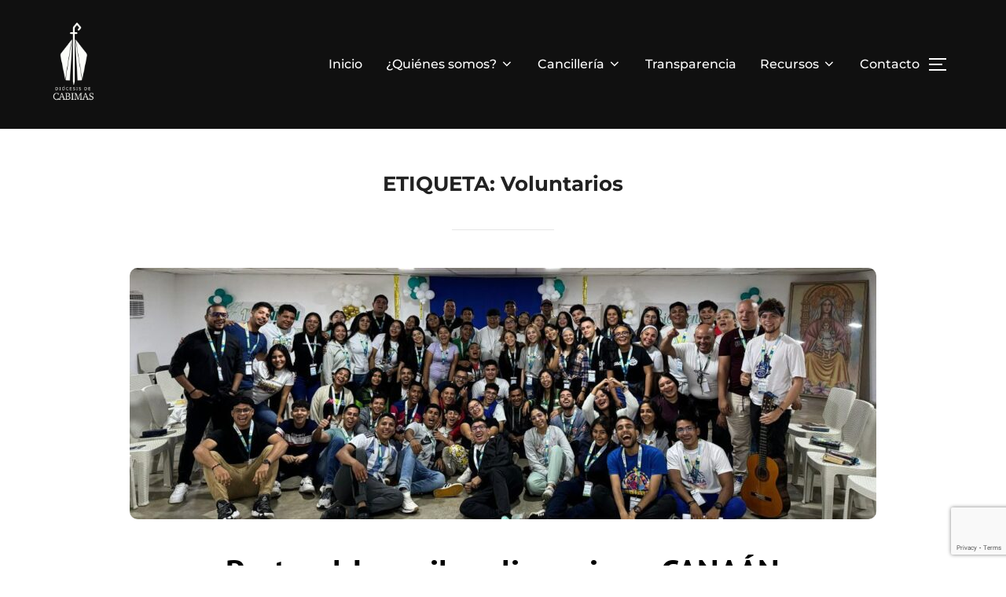

--- FILE ---
content_type: text/html; charset=UTF-8
request_url: https://diocesisdecabimas.com/tag/voluntarios/
body_size: 70134
content:
<!DOCTYPE html>
<html dir="ltr" lang="es" prefix="og: https://ogp.me/ns#" class="no-js">
<head>
	<meta charset="UTF-8" />
	<meta name="viewport" content="width=device-width, initial-scale=1" />
	<script>(function(html){html.className = html.className.replace(/\bno-js\b/,'js')})(document.documentElement);</script>
<title>Voluntarios - Diócesis de Cabimas</title>
	<style>img:is([sizes="auto" i], [sizes^="auto," i]) { contain-intrinsic-size: 3000px 1500px }</style>
	
		<!-- All in One SEO 4.8.9 - aioseo.com -->
	<meta name="robots" content="max-image-preview:large" />
	<link rel="canonical" href="https://diocesisdecabimas.com/tag/voluntarios/" />
	<meta name="generator" content="All in One SEO (AIOSEO) 4.8.9" />
		<script type="application/ld+json" class="aioseo-schema">
			{"@context":"https:\/\/schema.org","@graph":[{"@type":"BreadcrumbList","@id":"https:\/\/diocesisdecabimas.com\/tag\/voluntarios\/#breadcrumblist","itemListElement":[{"@type":"ListItem","@id":"https:\/\/diocesisdecabimas.com#listItem","position":1,"name":"Home","item":"https:\/\/diocesisdecabimas.com","nextItem":{"@type":"ListItem","@id":"https:\/\/diocesisdecabimas.com\/tag\/voluntarios\/#listItem","name":"Voluntarios"}},{"@type":"ListItem","@id":"https:\/\/diocesisdecabimas.com\/tag\/voluntarios\/#listItem","position":2,"name":"Voluntarios","previousItem":{"@type":"ListItem","@id":"https:\/\/diocesisdecabimas.com#listItem","name":"Home"}}]},{"@type":"CollectionPage","@id":"https:\/\/diocesisdecabimas.com\/tag\/voluntarios\/#collectionpage","url":"https:\/\/diocesisdecabimas.com\/tag\/voluntarios\/","name":"Voluntarios - Di\u00f3cesis de Cabimas","inLanguage":"es-VE","isPartOf":{"@id":"https:\/\/diocesisdecabimas.com\/#website"},"breadcrumb":{"@id":"https:\/\/diocesisdecabimas.com\/tag\/voluntarios\/#breadcrumblist"}},{"@type":"Organization","@id":"https:\/\/diocesisdecabimas.com\/#organization","name":"Di\u00f3cesis de Cabimas","description":"Descubre la Di\u00f3cesis de Cabimas: Parroquias, Pastoral, Noticias y Recursos para la comunidad cat\u00f3lica de Cabimas.","url":"https:\/\/diocesisdecabimas.com\/","telephone":"+584126313814","logo":{"@type":"ImageObject","url":"https:\/\/diocesisdecabimas.com\/wp-content\/uploads\/2022\/01\/Imagotipo-blanco-para-fondos-oscuros.png","@id":"https:\/\/diocesisdecabimas.com\/tag\/voluntarios\/#organizationLogo","width":1122,"height":2000},"image":{"@id":"https:\/\/diocesisdecabimas.com\/tag\/voluntarios\/#organizationLogo"}},{"@type":"WebSite","@id":"https:\/\/diocesisdecabimas.com\/#website","url":"https:\/\/diocesisdecabimas.com\/","name":"Di\u00f3cesis de Cabimas","description":"Descubre la Di\u00f3cesis de Cabimas: Parroquias, Pastoral, Noticias y Recursos para la comunidad cat\u00f3lica de Cabimas.","inLanguage":"es-VE","publisher":{"@id":"https:\/\/diocesisdecabimas.com\/#organization"}}]}
		</script>
		<!-- All in One SEO -->

<link rel='dns-prefetch' href='//static.addtoany.com' />
<link href='https://fonts.gstatic.com' crossorigin rel='preconnect' />
<link rel="alternate" type="application/rss+xml" title="Diócesis de Cabimas &raquo; Feed" href="https://diocesisdecabimas.com/feed/" />
<link rel="alternate" type="application/rss+xml" title="Diócesis de Cabimas &raquo; Feed de los comentarios" href="https://diocesisdecabimas.com/comments/feed/" />
<link rel="alternate" type="application/rss+xml" title="Diócesis de Cabimas &raquo; Etiqueta Voluntarios del feed" href="https://diocesisdecabimas.com/tag/voluntarios/feed/" />
<script>
window._wpemojiSettings = {"baseUrl":"https:\/\/s.w.org\/images\/core\/emoji\/16.0.1\/72x72\/","ext":".png","svgUrl":"https:\/\/s.w.org\/images\/core\/emoji\/16.0.1\/svg\/","svgExt":".svg","source":{"concatemoji":"https:\/\/diocesisdecabimas.com\/wp-includes\/js\/wp-emoji-release.min.js?ver=6.8.3"}};
/*! This file is auto-generated */
!function(s,n){var o,i,e;function c(e){try{var t={supportTests:e,timestamp:(new Date).valueOf()};sessionStorage.setItem(o,JSON.stringify(t))}catch(e){}}function p(e,t,n){e.clearRect(0,0,e.canvas.width,e.canvas.height),e.fillText(t,0,0);var t=new Uint32Array(e.getImageData(0,0,e.canvas.width,e.canvas.height).data),a=(e.clearRect(0,0,e.canvas.width,e.canvas.height),e.fillText(n,0,0),new Uint32Array(e.getImageData(0,0,e.canvas.width,e.canvas.height).data));return t.every(function(e,t){return e===a[t]})}function u(e,t){e.clearRect(0,0,e.canvas.width,e.canvas.height),e.fillText(t,0,0);for(var n=e.getImageData(16,16,1,1),a=0;a<n.data.length;a++)if(0!==n.data[a])return!1;return!0}function f(e,t,n,a){switch(t){case"flag":return n(e,"\ud83c\udff3\ufe0f\u200d\u26a7\ufe0f","\ud83c\udff3\ufe0f\u200b\u26a7\ufe0f")?!1:!n(e,"\ud83c\udde8\ud83c\uddf6","\ud83c\udde8\u200b\ud83c\uddf6")&&!n(e,"\ud83c\udff4\udb40\udc67\udb40\udc62\udb40\udc65\udb40\udc6e\udb40\udc67\udb40\udc7f","\ud83c\udff4\u200b\udb40\udc67\u200b\udb40\udc62\u200b\udb40\udc65\u200b\udb40\udc6e\u200b\udb40\udc67\u200b\udb40\udc7f");case"emoji":return!a(e,"\ud83e\udedf")}return!1}function g(e,t,n,a){var r="undefined"!=typeof WorkerGlobalScope&&self instanceof WorkerGlobalScope?new OffscreenCanvas(300,150):s.createElement("canvas"),o=r.getContext("2d",{willReadFrequently:!0}),i=(o.textBaseline="top",o.font="600 32px Arial",{});return e.forEach(function(e){i[e]=t(o,e,n,a)}),i}function t(e){var t=s.createElement("script");t.src=e,t.defer=!0,s.head.appendChild(t)}"undefined"!=typeof Promise&&(o="wpEmojiSettingsSupports",i=["flag","emoji"],n.supports={everything:!0,everythingExceptFlag:!0},e=new Promise(function(e){s.addEventListener("DOMContentLoaded",e,{once:!0})}),new Promise(function(t){var n=function(){try{var e=JSON.parse(sessionStorage.getItem(o));if("object"==typeof e&&"number"==typeof e.timestamp&&(new Date).valueOf()<e.timestamp+604800&&"object"==typeof e.supportTests)return e.supportTests}catch(e){}return null}();if(!n){if("undefined"!=typeof Worker&&"undefined"!=typeof OffscreenCanvas&&"undefined"!=typeof URL&&URL.createObjectURL&&"undefined"!=typeof Blob)try{var e="postMessage("+g.toString()+"("+[JSON.stringify(i),f.toString(),p.toString(),u.toString()].join(",")+"));",a=new Blob([e],{type:"text/javascript"}),r=new Worker(URL.createObjectURL(a),{name:"wpTestEmojiSupports"});return void(r.onmessage=function(e){c(n=e.data),r.terminate(),t(n)})}catch(e){}c(n=g(i,f,p,u))}t(n)}).then(function(e){for(var t in e)n.supports[t]=e[t],n.supports.everything=n.supports.everything&&n.supports[t],"flag"!==t&&(n.supports.everythingExceptFlag=n.supports.everythingExceptFlag&&n.supports[t]);n.supports.everythingExceptFlag=n.supports.everythingExceptFlag&&!n.supports.flag,n.DOMReady=!1,n.readyCallback=function(){n.DOMReady=!0}}).then(function(){return e}).then(function(){var e;n.supports.everything||(n.readyCallback(),(e=n.source||{}).concatemoji?t(e.concatemoji):e.wpemoji&&e.twemoji&&(t(e.twemoji),t(e.wpemoji)))}))}((window,document),window._wpemojiSettings);
</script>

<link rel='stylesheet' id='sdm-styles-css' href='https://diocesisdecabimas.com/wp-content/plugins/simple-download-monitor/css/sdm_wp_styles.css?ver=6.8.3' media='all' />
<style id='wp-emoji-styles-inline-css'>

	img.wp-smiley, img.emoji {
		display: inline !important;
		border: none !important;
		box-shadow: none !important;
		height: 1em !important;
		width: 1em !important;
		margin: 0 0.07em !important;
		vertical-align: -0.1em !important;
		background: none !important;
		padding: 0 !important;
	}
</style>
<link rel='stylesheet' id='wp-block-library-css' href='https://diocesisdecabimas.com/wp-includes/css/dist/block-library/style.min.css?ver=6.8.3' media='all' />
<style id='wp-block-library-theme-inline-css'>
.wp-block-audio :where(figcaption){color:#555;font-size:13px;text-align:center}.is-dark-theme .wp-block-audio :where(figcaption){color:#ffffffa6}.wp-block-audio{margin:0 0 1em}.wp-block-code{border:1px solid #ccc;border-radius:4px;font-family:Menlo,Consolas,monaco,monospace;padding:.8em 1em}.wp-block-embed :where(figcaption){color:#555;font-size:13px;text-align:center}.is-dark-theme .wp-block-embed :where(figcaption){color:#ffffffa6}.wp-block-embed{margin:0 0 1em}.blocks-gallery-caption{color:#555;font-size:13px;text-align:center}.is-dark-theme .blocks-gallery-caption{color:#ffffffa6}:root :where(.wp-block-image figcaption){color:#555;font-size:13px;text-align:center}.is-dark-theme :root :where(.wp-block-image figcaption){color:#ffffffa6}.wp-block-image{margin:0 0 1em}.wp-block-pullquote{border-bottom:4px solid;border-top:4px solid;color:currentColor;margin-bottom:1.75em}.wp-block-pullquote cite,.wp-block-pullquote footer,.wp-block-pullquote__citation{color:currentColor;font-size:.8125em;font-style:normal;text-transform:uppercase}.wp-block-quote{border-left:.25em solid;margin:0 0 1.75em;padding-left:1em}.wp-block-quote cite,.wp-block-quote footer{color:currentColor;font-size:.8125em;font-style:normal;position:relative}.wp-block-quote:where(.has-text-align-right){border-left:none;border-right:.25em solid;padding-left:0;padding-right:1em}.wp-block-quote:where(.has-text-align-center){border:none;padding-left:0}.wp-block-quote.is-large,.wp-block-quote.is-style-large,.wp-block-quote:where(.is-style-plain){border:none}.wp-block-search .wp-block-search__label{font-weight:700}.wp-block-search__button{border:1px solid #ccc;padding:.375em .625em}:where(.wp-block-group.has-background){padding:1.25em 2.375em}.wp-block-separator.has-css-opacity{opacity:.4}.wp-block-separator{border:none;border-bottom:2px solid;margin-left:auto;margin-right:auto}.wp-block-separator.has-alpha-channel-opacity{opacity:1}.wp-block-separator:not(.is-style-wide):not(.is-style-dots){width:100px}.wp-block-separator.has-background:not(.is-style-dots){border-bottom:none;height:1px}.wp-block-separator.has-background:not(.is-style-wide):not(.is-style-dots){height:2px}.wp-block-table{margin:0 0 1em}.wp-block-table td,.wp-block-table th{word-break:normal}.wp-block-table :where(figcaption){color:#555;font-size:13px;text-align:center}.is-dark-theme .wp-block-table :where(figcaption){color:#ffffffa6}.wp-block-video :where(figcaption){color:#555;font-size:13px;text-align:center}.is-dark-theme .wp-block-video :where(figcaption){color:#ffffffa6}.wp-block-video{margin:0 0 1em}:root :where(.wp-block-template-part.has-background){margin-bottom:0;margin-top:0;padding:1.25em 2.375em}
</style>
<link rel='stylesheet' id='swiper-css-css' href='https://diocesisdecabimas.com/wp-content/plugins/instagram-widget-by-wpzoom/dist/styles/library/swiper.css?ver=7.4.1' media='all' />
<link rel='stylesheet' id='dashicons-css' href='https://diocesisdecabimas.com/wp-includes/css/dashicons.min.css?ver=6.8.3' media='all' />
<link rel='stylesheet' id='magnific-popup-css' href='https://diocesisdecabimas.com/wp-content/plugins/instagram-widget-by-wpzoom/dist/styles/library/magnific-popup.css?ver=2.2.8' media='all' />
<link rel='stylesheet' id='wpz-insta_block-frontend-style-css' href='https://diocesisdecabimas.com/wp-content/plugins/instagram-widget-by-wpzoom/dist/styles/frontend/index.css?ver=css-08583cdecf4e' media='all' />
<style id='classic-theme-styles-inline-css'>
/*! This file is auto-generated */
.wp-block-button__link{color:#fff;background-color:#32373c;border-radius:9999px;box-shadow:none;text-decoration:none;padding:calc(.667em + 2px) calc(1.333em + 2px);font-size:1.125em}.wp-block-file__button{background:#32373c;color:#fff;text-decoration:none}
</style>
<style id='safe-svg-svg-icon-style-inline-css'>
.safe-svg-cover{text-align:center}.safe-svg-cover .safe-svg-inside{display:inline-block;max-width:100%}.safe-svg-cover svg{fill:currentColor;height:100%;max-height:100%;max-width:100%;width:100%}

</style>
<link rel='stylesheet' id='wpzoom-blocks-css-style-portfolio_layouts-css' href='https://diocesisdecabimas.com/wp-content/plugins/wpzoom-portfolio/build/blocks/portfolio-layouts/style.css?ver=b36636c79ecf064b97f60be61e440b0f' media='' />
<link rel='stylesheet' id='wpzoom-blocks-css-style-portfolio-css' href='https://diocesisdecabimas.com/wp-content/plugins/wpzoom-portfolio/build/blocks/portfolio/style.css?ver=85a35c6fb2015c50d3be44f56b113f39' media='' />
<style id='global-styles-inline-css'>
:root{--wp--preset--aspect-ratio--square: 1;--wp--preset--aspect-ratio--4-3: 4/3;--wp--preset--aspect-ratio--3-4: 3/4;--wp--preset--aspect-ratio--3-2: 3/2;--wp--preset--aspect-ratio--2-3: 2/3;--wp--preset--aspect-ratio--16-9: 16/9;--wp--preset--aspect-ratio--9-16: 9/16;--wp--preset--color--black: #000000;--wp--preset--color--cyan-bluish-gray: #abb8c3;--wp--preset--color--white: #ffffff;--wp--preset--color--pale-pink: #f78da7;--wp--preset--color--vivid-red: #cf2e2e;--wp--preset--color--luminous-vivid-orange: #ff6900;--wp--preset--color--luminous-vivid-amber: #fcb900;--wp--preset--color--light-green-cyan: #7bdcb5;--wp--preset--color--vivid-green-cyan: #00d084;--wp--preset--color--pale-cyan-blue: #8ed1fc;--wp--preset--color--vivid-cyan-blue: #0693e3;--wp--preset--color--vivid-purple: #9b51e0;--wp--preset--gradient--vivid-cyan-blue-to-vivid-purple: linear-gradient(135deg,rgba(6,147,227,1) 0%,rgb(155,81,224) 100%);--wp--preset--gradient--light-green-cyan-to-vivid-green-cyan: linear-gradient(135deg,rgb(122,220,180) 0%,rgb(0,208,130) 100%);--wp--preset--gradient--luminous-vivid-amber-to-luminous-vivid-orange: linear-gradient(135deg,rgba(252,185,0,1) 0%,rgba(255,105,0,1) 100%);--wp--preset--gradient--luminous-vivid-orange-to-vivid-red: linear-gradient(135deg,rgba(255,105,0,1) 0%,rgb(207,46,46) 100%);--wp--preset--gradient--very-light-gray-to-cyan-bluish-gray: linear-gradient(135deg,rgb(238,238,238) 0%,rgb(169,184,195) 100%);--wp--preset--gradient--cool-to-warm-spectrum: linear-gradient(135deg,rgb(74,234,220) 0%,rgb(151,120,209) 20%,rgb(207,42,186) 40%,rgb(238,44,130) 60%,rgb(251,105,98) 80%,rgb(254,248,76) 100%);--wp--preset--gradient--blush-light-purple: linear-gradient(135deg,rgb(255,206,236) 0%,rgb(152,150,240) 100%);--wp--preset--gradient--blush-bordeaux: linear-gradient(135deg,rgb(254,205,165) 0%,rgb(254,45,45) 50%,rgb(107,0,62) 100%);--wp--preset--gradient--luminous-dusk: linear-gradient(135deg,rgb(255,203,112) 0%,rgb(199,81,192) 50%,rgb(65,88,208) 100%);--wp--preset--gradient--pale-ocean: linear-gradient(135deg,rgb(255,245,203) 0%,rgb(182,227,212) 50%,rgb(51,167,181) 100%);--wp--preset--gradient--electric-grass: linear-gradient(135deg,rgb(202,248,128) 0%,rgb(113,206,126) 100%);--wp--preset--gradient--midnight: linear-gradient(135deg,rgb(2,3,129) 0%,rgb(40,116,252) 100%);--wp--preset--font-size--small: 13px;--wp--preset--font-size--medium: 20px;--wp--preset--font-size--large: 36px;--wp--preset--font-size--x-large: 42px;--wp--preset--font-family--pt-sans: PT Sans;--wp--preset--font-family--pt-sans-caption: PT Sans Caption;--wp--preset--spacing--20: 0.44rem;--wp--preset--spacing--30: 0.67rem;--wp--preset--spacing--40: 1rem;--wp--preset--spacing--50: 1.5rem;--wp--preset--spacing--60: 2.25rem;--wp--preset--spacing--70: 3.38rem;--wp--preset--spacing--80: 5.06rem;--wp--preset--shadow--natural: 6px 6px 9px rgba(0, 0, 0, 0.2);--wp--preset--shadow--deep: 12px 12px 50px rgba(0, 0, 0, 0.4);--wp--preset--shadow--sharp: 6px 6px 0px rgba(0, 0, 0, 0.2);--wp--preset--shadow--outlined: 6px 6px 0px -3px rgba(255, 255, 255, 1), 6px 6px rgba(0, 0, 0, 1);--wp--preset--shadow--crisp: 6px 6px 0px rgba(0, 0, 0, 1);}:where(.is-layout-flex){gap: 0.5em;}:where(.is-layout-grid){gap: 0.5em;}body .is-layout-flex{display: flex;}.is-layout-flex{flex-wrap: wrap;align-items: center;}.is-layout-flex > :is(*, div){margin: 0;}body .is-layout-grid{display: grid;}.is-layout-grid > :is(*, div){margin: 0;}:where(.wp-block-columns.is-layout-flex){gap: 2em;}:where(.wp-block-columns.is-layout-grid){gap: 2em;}:where(.wp-block-post-template.is-layout-flex){gap: 1.25em;}:where(.wp-block-post-template.is-layout-grid){gap: 1.25em;}.has-black-color{color: var(--wp--preset--color--black) !important;}.has-cyan-bluish-gray-color{color: var(--wp--preset--color--cyan-bluish-gray) !important;}.has-white-color{color: var(--wp--preset--color--white) !important;}.has-pale-pink-color{color: var(--wp--preset--color--pale-pink) !important;}.has-vivid-red-color{color: var(--wp--preset--color--vivid-red) !important;}.has-luminous-vivid-orange-color{color: var(--wp--preset--color--luminous-vivid-orange) !important;}.has-luminous-vivid-amber-color{color: var(--wp--preset--color--luminous-vivid-amber) !important;}.has-light-green-cyan-color{color: var(--wp--preset--color--light-green-cyan) !important;}.has-vivid-green-cyan-color{color: var(--wp--preset--color--vivid-green-cyan) !important;}.has-pale-cyan-blue-color{color: var(--wp--preset--color--pale-cyan-blue) !important;}.has-vivid-cyan-blue-color{color: var(--wp--preset--color--vivid-cyan-blue) !important;}.has-vivid-purple-color{color: var(--wp--preset--color--vivid-purple) !important;}.has-black-background-color{background-color: var(--wp--preset--color--black) !important;}.has-cyan-bluish-gray-background-color{background-color: var(--wp--preset--color--cyan-bluish-gray) !important;}.has-white-background-color{background-color: var(--wp--preset--color--white) !important;}.has-pale-pink-background-color{background-color: var(--wp--preset--color--pale-pink) !important;}.has-vivid-red-background-color{background-color: var(--wp--preset--color--vivid-red) !important;}.has-luminous-vivid-orange-background-color{background-color: var(--wp--preset--color--luminous-vivid-orange) !important;}.has-luminous-vivid-amber-background-color{background-color: var(--wp--preset--color--luminous-vivid-amber) !important;}.has-light-green-cyan-background-color{background-color: var(--wp--preset--color--light-green-cyan) !important;}.has-vivid-green-cyan-background-color{background-color: var(--wp--preset--color--vivid-green-cyan) !important;}.has-pale-cyan-blue-background-color{background-color: var(--wp--preset--color--pale-cyan-blue) !important;}.has-vivid-cyan-blue-background-color{background-color: var(--wp--preset--color--vivid-cyan-blue) !important;}.has-vivid-purple-background-color{background-color: var(--wp--preset--color--vivid-purple) !important;}.has-black-border-color{border-color: var(--wp--preset--color--black) !important;}.has-cyan-bluish-gray-border-color{border-color: var(--wp--preset--color--cyan-bluish-gray) !important;}.has-white-border-color{border-color: var(--wp--preset--color--white) !important;}.has-pale-pink-border-color{border-color: var(--wp--preset--color--pale-pink) !important;}.has-vivid-red-border-color{border-color: var(--wp--preset--color--vivid-red) !important;}.has-luminous-vivid-orange-border-color{border-color: var(--wp--preset--color--luminous-vivid-orange) !important;}.has-luminous-vivid-amber-border-color{border-color: var(--wp--preset--color--luminous-vivid-amber) !important;}.has-light-green-cyan-border-color{border-color: var(--wp--preset--color--light-green-cyan) !important;}.has-vivid-green-cyan-border-color{border-color: var(--wp--preset--color--vivid-green-cyan) !important;}.has-pale-cyan-blue-border-color{border-color: var(--wp--preset--color--pale-cyan-blue) !important;}.has-vivid-cyan-blue-border-color{border-color: var(--wp--preset--color--vivid-cyan-blue) !important;}.has-vivid-purple-border-color{border-color: var(--wp--preset--color--vivid-purple) !important;}.has-vivid-cyan-blue-to-vivid-purple-gradient-background{background: var(--wp--preset--gradient--vivid-cyan-blue-to-vivid-purple) !important;}.has-light-green-cyan-to-vivid-green-cyan-gradient-background{background: var(--wp--preset--gradient--light-green-cyan-to-vivid-green-cyan) !important;}.has-luminous-vivid-amber-to-luminous-vivid-orange-gradient-background{background: var(--wp--preset--gradient--luminous-vivid-amber-to-luminous-vivid-orange) !important;}.has-luminous-vivid-orange-to-vivid-red-gradient-background{background: var(--wp--preset--gradient--luminous-vivid-orange-to-vivid-red) !important;}.has-very-light-gray-to-cyan-bluish-gray-gradient-background{background: var(--wp--preset--gradient--very-light-gray-to-cyan-bluish-gray) !important;}.has-cool-to-warm-spectrum-gradient-background{background: var(--wp--preset--gradient--cool-to-warm-spectrum) !important;}.has-blush-light-purple-gradient-background{background: var(--wp--preset--gradient--blush-light-purple) !important;}.has-blush-bordeaux-gradient-background{background: var(--wp--preset--gradient--blush-bordeaux) !important;}.has-luminous-dusk-gradient-background{background: var(--wp--preset--gradient--luminous-dusk) !important;}.has-pale-ocean-gradient-background{background: var(--wp--preset--gradient--pale-ocean) !important;}.has-electric-grass-gradient-background{background: var(--wp--preset--gradient--electric-grass) !important;}.has-midnight-gradient-background{background: var(--wp--preset--gradient--midnight) !important;}.has-small-font-size{font-size: var(--wp--preset--font-size--small) !important;}.has-medium-font-size{font-size: var(--wp--preset--font-size--medium) !important;}.has-large-font-size{font-size: var(--wp--preset--font-size--large) !important;}.has-x-large-font-size{font-size: var(--wp--preset--font-size--x-large) !important;}.has-pt-sans-font-family{font-family: var(--wp--preset--font-family--pt-sans) !important;}.has-pt-sans-caption-font-family{font-family: var(--wp--preset--font-family--pt-sans-caption) !important;}
:where(.wp-block-post-template.is-layout-flex){gap: 1.25em;}:where(.wp-block-post-template.is-layout-grid){gap: 1.25em;}
:where(.wp-block-columns.is-layout-flex){gap: 2em;}:where(.wp-block-columns.is-layout-grid){gap: 2em;}
:root :where(.wp-block-pullquote){font-size: 1.5em;line-height: 1.6;}
</style>
<link rel='stylesheet' id='contact-form-7-css' href='https://diocesisdecabimas.com/wp-content/plugins/contact-form-7/includes/css/styles.css?ver=6.1.3' media='all' />
<link rel='stylesheet' id='inspiro-google-fonts-css' href='https://diocesisdecabimas.com/wp-content/fonts/b71de35b6d7af27e135a1c4f6f9d6067.css?ver=1.7.13' media='all' />
<link rel='stylesheet' id='inspiro-style-css' href='https://diocesisdecabimas.com/wp-content/themes/inspiro/assets/css/minified/style.min.css?ver=1.7.13' media='all' />
<style id='inspiro-style-inline-css'>
body, button, input, select, textarea {
font-family: 'Inter', sans-serif;
font-weight: 400;
}
@media screen and (min-width: 782px) {
body, button, input, select, textarea {
font-size: 16px;
line-height: 1.8;
} }
body:not(.wp-custom-logo) a.custom-logo-text {
font-family: 'Montserrat', sans-serif;
font-weight: 700;
text-transform: uppercase;
}
@media screen and (min-width: 782px) {
body:not(.wp-custom-logo) a.custom-logo-text {
font-size: 26px;
line-height: 1.8;
} }
h1, h2, h3, h4, h5, h6, .home.blog .entry-title, .page .entry-title, .page-title, #comments>h3, #respond>h3, .entry-footer {
font-weight: 700;
line-height: 1.4;
}
.site-title {
font-family: 'Inter', sans-serif;
font-weight: 700;
line-height: 1.25;
}
@media screen and (min-width: 782px) {
.site-title {
font-size: 80px;
} }
.site-description {
font-family: 'Inter', sans-serif;
line-height: 1.8;
}
@media screen and (min-width: 782px) {
.site-description {
font-size: 20px;
} }
.custom-header-button {
font-family: 'Inter', sans-serif;
line-height: 1.8;
}
@media screen and (min-width: 782px) {
.custom-header-button {
font-size: 16px;
} }
.navbar-nav a {
font-family: 'Montserrat', sans-serif;
font-weight: 500;
line-height: 1.8;
}
@media screen and (min-width: 782px) {
.navbar-nav a {
font-size: 16px;
} }
@media screen and (max-width: 64em) {
.navbar-nav li a {
font-family: 'Montserrat', sans-serif;
font-size: 16px;
font-weight: 600;
text-transform: uppercase;
line-height: 1.8;
} }

</style>
<link rel='stylesheet' id='addtoany-css' href='https://diocesisdecabimas.com/wp-content/plugins/add-to-any/addtoany.min.css?ver=1.16' media='all' />
<!--n2css--><!--n2js--><script src="https://diocesisdecabimas.com/wp-includes/js/jquery/jquery.min.js?ver=3.7.1" id="jquery-core-js"></script>
<script src="https://diocesisdecabimas.com/wp-includes/js/jquery/jquery-migrate.min.js?ver=3.4.1" id="jquery-migrate-js"></script>
<script src="https://diocesisdecabimas.com/wp-includes/js/underscore.min.js?ver=1.13.7" id="underscore-js"></script>
<script id="wp-util-js-extra">
var _wpUtilSettings = {"ajax":{"url":"\/wp-admin\/admin-ajax.php"}};
</script>
<script src="https://diocesisdecabimas.com/wp-includes/js/wp-util.min.js?ver=6.8.3" id="wp-util-js"></script>
<script src="https://diocesisdecabimas.com/wp-content/plugins/instagram-widget-by-wpzoom/dist/scripts/library/magnific-popup.js?ver=1752199623" id="magnific-popup-js"></script>
<script src="https://diocesisdecabimas.com/wp-content/plugins/instagram-widget-by-wpzoom/dist/scripts/library/swiper.js?ver=7.4.1" id="swiper-js-js"></script>
<script src="https://diocesisdecabimas.com/wp-content/plugins/instagram-widget-by-wpzoom/dist/scripts/frontend/block.js?ver=74a049bb282113514b2a" id="wpz-insta_block-frontend-script-js"></script>
<script id="addtoany-core-js-before">
window.a2a_config=window.a2a_config||{};a2a_config.callbacks=[];a2a_config.overlays=[];a2a_config.templates={};a2a_localize = {
	Share: "Compartir",
	Save: "Guardar",
	Subscribe: "Suscribirse",
	Email: "Correo electrónico",
	Bookmark: "Marcador",
	ShowAll: "Mostrar todo",
	ShowLess: "Mostrar menos",
	FindServices: "Encontrar servicio(s)",
	FindAnyServiceToAddTo: "Encuentra al instante cualquier servicio para añadir a",
	PoweredBy: "Funciona con",
	ShareViaEmail: "Compartir por correo electrónico",
	SubscribeViaEmail: "Suscribirse a través de correo electrónico",
	BookmarkInYourBrowser: "Añadir a marcadores de tu navegador",
	BookmarkInstructions: "Presiona «Ctrl+D» o «\u2318+D» para añadir esta página a marcadores",
	AddToYourFavorites: "Añadir a tus favoritos",
	SendFromWebOrProgram: "Enviar desde cualquier dirección o programa de correo electrónico ",
	EmailProgram: "Programa de correo electrónico",
	More: "Más&#8230;",
	ThanksForSharing: "¡Gracias por compartir!",
	ThanksForFollowing: "¡Gracias por seguirmos!"
};
</script>
<script defer src="https://static.addtoany.com/menu/page.js" id="addtoany-core-js"></script>
<script defer src="https://diocesisdecabimas.com/wp-content/plugins/add-to-any/addtoany.min.js?ver=1.1" id="addtoany-jquery-js"></script>
<script id="sdm-scripts-js-extra">
var sdm_ajax_script = {"ajaxurl":"https:\/\/diocesisdecabimas.com\/wp-admin\/admin-ajax.php"};
</script>
<script src="https://diocesisdecabimas.com/wp-content/plugins/simple-download-monitor/js/sdm_wp_scripts.js?ver=6.8.3" id="sdm-scripts-js"></script>
<link rel="https://api.w.org/" href="https://diocesisdecabimas.com/wp-json/" /><link rel="alternate" title="JSON" type="application/json" href="https://diocesisdecabimas.com/wp-json/wp/v2/tags/120" /><link rel="EditURI" type="application/rsd+xml" title="RSD" href="https://diocesisdecabimas.com/xmlrpc.php?rsd" />
<meta name="generator" content="WordPress 6.8.3" />
<meta name="generator" content="Elementor 3.33.0-dev4; features: e_font_icon_svg, additional_custom_breakpoints; settings: css_print_method-external, google_font-enabled, font_display-auto">
			<style>
				.e-con.e-parent:nth-of-type(n+4):not(.e-lazyloaded):not(.e-no-lazyload),
				.e-con.e-parent:nth-of-type(n+4):not(.e-lazyloaded):not(.e-no-lazyload) * {
					background-image: none !important;
				}
				@media screen and (max-height: 1024px) {
					.e-con.e-parent:nth-of-type(n+3):not(.e-lazyloaded):not(.e-no-lazyload),
					.e-con.e-parent:nth-of-type(n+3):not(.e-lazyloaded):not(.e-no-lazyload) * {
						background-image: none !important;
					}
				}
				@media screen and (max-height: 640px) {
					.e-con.e-parent:nth-of-type(n+2):not(.e-lazyloaded):not(.e-no-lazyload),
					.e-con.e-parent:nth-of-type(n+2):not(.e-lazyloaded):not(.e-no-lazyload) * {
						background-image: none !important;
					}
				}
			</style>
					<style id="inspiro-custom-header-styles" type="text/css">
					.site-title a,
			.colors-dark .site-title a,
			.colors-custom .site-title a,
			body.has-header-image .site-title a,
			body.has-header-video .site-title a,
			body.has-header-image.colors-dark .site-title a,
			body.has-header-video.colors-dark .site-title a,
			body.has-header-image.colors-custom .site-title a,
			body.has-header-video.colors-custom .site-title a,
			.site-description,
			.colors-dark .site-description,
			.colors-custom .site-description,
			body.has-header-image .site-description,
			body.has-header-video .site-description,
			body.has-header-image.colors-dark .site-description,
			body.has-header-video.colors-dark .site-description,
			body.has-header-image.colors-custom .site-description,
			body.has-header-video.colors-custom .site-description {
				color: ;
			}
		
					.custom-header-button {
				color: #ffffff;
				border-color: #ffffff;
			}
		
					.custom-header-button:hover {
				color: #ffffff;
			}
		
					.custom-header-button:hover {
				background-color: #001a77 !important;
				border-color: #001a77 !important;
			}
		
        
        
        
		            .headroom--not-top .navbar,
			.has-header-image.home.blog .headroom--not-top .navbar, 
			.has-header-image.inspiro-front-page .headroom--not-top .navbar, 
			.has-header-video.home.blog .headroom--not-top .navbar, 
			.has-header-video.inspiro-front-page .headroom--not-top .navbar {
				background-color: rgba(0,0,0,0.9);
			}
				</style>
		<link rel="icon" href="https://diocesisdecabimas.com/wp-content/uploads/2022/01/cropped-cropped-Imagotipo-en-512px-32x32.png" sizes="32x32" />
<link rel="icon" href="https://diocesisdecabimas.com/wp-content/uploads/2022/01/cropped-cropped-Imagotipo-en-512px-192x192.png" sizes="192x192" />
<link rel="apple-touch-icon" href="https://diocesisdecabimas.com/wp-content/uploads/2022/01/cropped-cropped-Imagotipo-en-512px-180x180.png" />
<meta name="msapplication-TileImage" content="https://diocesisdecabimas.com/wp-content/uploads/2022/01/cropped-cropped-Imagotipo-en-512px-270x270.png" />
		<style id="wp-custom-css">
			.entry-footer{
	display: none;
	visibility: hidden;
}

.copyright{
	display: none;
	visibility: hidden;
}

.wp-post-image{
	border-radius: 10px;
}

.wpcf7 {width:100% !important;}

.custom-logo-link img{
	max-height: 120px;

}

.entry-comments{
	display: none;
	visibility: hidden;
}


		</style>
			<!-- Fonts Plugin CSS - https://fontsplugin.com/ -->
	<style>
		/* Cached: October 29, 2025 at 1:26am */
/* cyrillic-ext */
@font-face {
  font-family: 'PT Sans';
  font-style: italic;
  font-weight: 400;
  font-display: swap;
  src: url(https://fonts.gstatic.com/s/ptsans/v18/jizYRExUiTo99u79D0e0ysmIEDQ.woff2) format('woff2');
  unicode-range: U+0460-052F, U+1C80-1C8A, U+20B4, U+2DE0-2DFF, U+A640-A69F, U+FE2E-FE2F;
}
/* cyrillic */
@font-face {
  font-family: 'PT Sans';
  font-style: italic;
  font-weight: 400;
  font-display: swap;
  src: url(https://fonts.gstatic.com/s/ptsans/v18/jizYRExUiTo99u79D0e0w8mIEDQ.woff2) format('woff2');
  unicode-range: U+0301, U+0400-045F, U+0490-0491, U+04B0-04B1, U+2116;
}
/* latin-ext */
@font-face {
  font-family: 'PT Sans';
  font-style: italic;
  font-weight: 400;
  font-display: swap;
  src: url(https://fonts.gstatic.com/s/ptsans/v18/jizYRExUiTo99u79D0e0ycmIEDQ.woff2) format('woff2');
  unicode-range: U+0100-02BA, U+02BD-02C5, U+02C7-02CC, U+02CE-02D7, U+02DD-02FF, U+0304, U+0308, U+0329, U+1D00-1DBF, U+1E00-1E9F, U+1EF2-1EFF, U+2020, U+20A0-20AB, U+20AD-20C0, U+2113, U+2C60-2C7F, U+A720-A7FF;
}
/* latin */
@font-face {
  font-family: 'PT Sans';
  font-style: italic;
  font-weight: 400;
  font-display: swap;
  src: url(https://fonts.gstatic.com/s/ptsans/v18/jizYRExUiTo99u79D0e0x8mI.woff2) format('woff2');
  unicode-range: U+0000-00FF, U+0131, U+0152-0153, U+02BB-02BC, U+02C6, U+02DA, U+02DC, U+0304, U+0308, U+0329, U+2000-206F, U+20AC, U+2122, U+2191, U+2193, U+2212, U+2215, U+FEFF, U+FFFD;
}
/* cyrillic-ext */
@font-face {
  font-family: 'PT Sans';
  font-style: italic;
  font-weight: 700;
  font-display: swap;
  src: url(https://fonts.gstatic.com/s/ptsans/v18/jizdRExUiTo99u79D0e8fOydIhUdwzM.woff2) format('woff2');
  unicode-range: U+0460-052F, U+1C80-1C8A, U+20B4, U+2DE0-2DFF, U+A640-A69F, U+FE2E-FE2F;
}
/* cyrillic */
@font-face {
  font-family: 'PT Sans';
  font-style: italic;
  font-weight: 700;
  font-display: swap;
  src: url(https://fonts.gstatic.com/s/ptsans/v18/jizdRExUiTo99u79D0e8fOydKxUdwzM.woff2) format('woff2');
  unicode-range: U+0301, U+0400-045F, U+0490-0491, U+04B0-04B1, U+2116;
}
/* latin-ext */
@font-face {
  font-family: 'PT Sans';
  font-style: italic;
  font-weight: 700;
  font-display: swap;
  src: url(https://fonts.gstatic.com/s/ptsans/v18/jizdRExUiTo99u79D0e8fOydIRUdwzM.woff2) format('woff2');
  unicode-range: U+0100-02BA, U+02BD-02C5, U+02C7-02CC, U+02CE-02D7, U+02DD-02FF, U+0304, U+0308, U+0329, U+1D00-1DBF, U+1E00-1E9F, U+1EF2-1EFF, U+2020, U+20A0-20AB, U+20AD-20C0, U+2113, U+2C60-2C7F, U+A720-A7FF;
}
/* latin */
@font-face {
  font-family: 'PT Sans';
  font-style: italic;
  font-weight: 700;
  font-display: swap;
  src: url(https://fonts.gstatic.com/s/ptsans/v18/jizdRExUiTo99u79D0e8fOydLxUd.woff2) format('woff2');
  unicode-range: U+0000-00FF, U+0131, U+0152-0153, U+02BB-02BC, U+02C6, U+02DA, U+02DC, U+0304, U+0308, U+0329, U+2000-206F, U+20AC, U+2122, U+2191, U+2193, U+2212, U+2215, U+FEFF, U+FFFD;
}
/* cyrillic-ext */
@font-face {
  font-family: 'PT Sans';
  font-style: normal;
  font-weight: 400;
  font-display: swap;
  src: url(https://fonts.gstatic.com/s/ptsans/v18/jizaRExUiTo99u79D0-ExdGM.woff2) format('woff2');
  unicode-range: U+0460-052F, U+1C80-1C8A, U+20B4, U+2DE0-2DFF, U+A640-A69F, U+FE2E-FE2F;
}
/* cyrillic */
@font-face {
  font-family: 'PT Sans';
  font-style: normal;
  font-weight: 400;
  font-display: swap;
  src: url(https://fonts.gstatic.com/s/ptsans/v18/jizaRExUiTo99u79D0aExdGM.woff2) format('woff2');
  unicode-range: U+0301, U+0400-045F, U+0490-0491, U+04B0-04B1, U+2116;
}
/* latin-ext */
@font-face {
  font-family: 'PT Sans';
  font-style: normal;
  font-weight: 400;
  font-display: swap;
  src: url(https://fonts.gstatic.com/s/ptsans/v18/jizaRExUiTo99u79D0yExdGM.woff2) format('woff2');
  unicode-range: U+0100-02BA, U+02BD-02C5, U+02C7-02CC, U+02CE-02D7, U+02DD-02FF, U+0304, U+0308, U+0329, U+1D00-1DBF, U+1E00-1E9F, U+1EF2-1EFF, U+2020, U+20A0-20AB, U+20AD-20C0, U+2113, U+2C60-2C7F, U+A720-A7FF;
}
/* latin */
@font-face {
  font-family: 'PT Sans';
  font-style: normal;
  font-weight: 400;
  font-display: swap;
  src: url(https://fonts.gstatic.com/s/ptsans/v18/jizaRExUiTo99u79D0KExQ.woff2) format('woff2');
  unicode-range: U+0000-00FF, U+0131, U+0152-0153, U+02BB-02BC, U+02C6, U+02DA, U+02DC, U+0304, U+0308, U+0329, U+2000-206F, U+20AC, U+2122, U+2191, U+2193, U+2212, U+2215, U+FEFF, U+FFFD;
}
/* cyrillic-ext */
@font-face {
  font-family: 'PT Sans';
  font-style: normal;
  font-weight: 700;
  font-display: swap;
  src: url(https://fonts.gstatic.com/s/ptsans/v18/jizfRExUiTo99u79B_mh0OOtLQ0Z.woff2) format('woff2');
  unicode-range: U+0460-052F, U+1C80-1C8A, U+20B4, U+2DE0-2DFF, U+A640-A69F, U+FE2E-FE2F;
}
/* cyrillic */
@font-face {
  font-family: 'PT Sans';
  font-style: normal;
  font-weight: 700;
  font-display: swap;
  src: url(https://fonts.gstatic.com/s/ptsans/v18/jizfRExUiTo99u79B_mh0OqtLQ0Z.woff2) format('woff2');
  unicode-range: U+0301, U+0400-045F, U+0490-0491, U+04B0-04B1, U+2116;
}
/* latin-ext */
@font-face {
  font-family: 'PT Sans';
  font-style: normal;
  font-weight: 700;
  font-display: swap;
  src: url(https://fonts.gstatic.com/s/ptsans/v18/jizfRExUiTo99u79B_mh0OCtLQ0Z.woff2) format('woff2');
  unicode-range: U+0100-02BA, U+02BD-02C5, U+02C7-02CC, U+02CE-02D7, U+02DD-02FF, U+0304, U+0308, U+0329, U+1D00-1DBF, U+1E00-1E9F, U+1EF2-1EFF, U+2020, U+20A0-20AB, U+20AD-20C0, U+2113, U+2C60-2C7F, U+A720-A7FF;
}
/* latin */
@font-face {
  font-family: 'PT Sans';
  font-style: normal;
  font-weight: 700;
  font-display: swap;
  src: url(https://fonts.gstatic.com/s/ptsans/v18/jizfRExUiTo99u79B_mh0O6tLQ.woff2) format('woff2');
  unicode-range: U+0000-00FF, U+0131, U+0152-0153, U+02BB-02BC, U+02C6, U+02DA, U+02DC, U+0304, U+0308, U+0329, U+2000-206F, U+20AC, U+2122, U+2191, U+2193, U+2212, U+2215, U+FEFF, U+FFFD;
}
/* cyrillic-ext */
@font-face {
  font-family: 'PT Sans Caption';
  font-style: normal;
  font-weight: 400;
  font-display: swap;
  src: url(https://fonts.gstatic.com/s/ptsanscaption/v20/0FlMVP6Hrxmt7-fsUFhlFXNIlpcadw_xcy4.woff2) format('woff2');
  unicode-range: U+0460-052F, U+1C80-1C8A, U+20B4, U+2DE0-2DFF, U+A640-A69F, U+FE2E-FE2F;
}
/* cyrillic */
@font-face {
  font-family: 'PT Sans Caption';
  font-style: normal;
  font-weight: 400;
  font-display: swap;
  src: url(https://fonts.gstatic.com/s/ptsanscaption/v20/0FlMVP6Hrxmt7-fsUFhlFXNIlpcafg_xcy4.woff2) format('woff2');
  unicode-range: U+0301, U+0400-045F, U+0490-0491, U+04B0-04B1, U+2116;
}
/* latin-ext */
@font-face {
  font-family: 'PT Sans Caption';
  font-style: normal;
  font-weight: 400;
  font-display: swap;
  src: url(https://fonts.gstatic.com/s/ptsanscaption/v20/0FlMVP6Hrxmt7-fsUFhlFXNIlpcadA_xcy4.woff2) format('woff2');
  unicode-range: U+0100-02BA, U+02BD-02C5, U+02C7-02CC, U+02CE-02D7, U+02DD-02FF, U+0304, U+0308, U+0329, U+1D00-1DBF, U+1E00-1E9F, U+1EF2-1EFF, U+2020, U+20A0-20AB, U+20AD-20C0, U+2113, U+2C60-2C7F, U+A720-A7FF;
}
/* latin */
@font-face {
  font-family: 'PT Sans Caption';
  font-style: normal;
  font-weight: 400;
  font-display: swap;
  src: url(https://fonts.gstatic.com/s/ptsanscaption/v20/0FlMVP6Hrxmt7-fsUFhlFXNIlpcaeg_x.woff2) format('woff2');
  unicode-range: U+0000-00FF, U+0131, U+0152-0153, U+02BB-02BC, U+02C6, U+02DA, U+02DC, U+0304, U+0308, U+0329, U+2000-206F, U+20AC, U+2122, U+2191, U+2193, U+2212, U+2215, U+FEFF, U+FFFD;
}
/* cyrillic-ext */
@font-face {
  font-family: 'PT Sans Caption';
  font-style: normal;
  font-weight: 700;
  font-display: swap;
  src: url(https://fonts.gstatic.com/s/ptsanscaption/v20/0FlJVP6Hrxmt7-fsUFhlFXNIlpcSwSrkQQ-v_38.woff2) format('woff2');
  unicode-range: U+0460-052F, U+1C80-1C8A, U+20B4, U+2DE0-2DFF, U+A640-A69F, U+FE2E-FE2F;
}
/* cyrillic */
@font-face {
  font-family: 'PT Sans Caption';
  font-style: normal;
  font-weight: 700;
  font-display: swap;
  src: url(https://fonts.gstatic.com/s/ptsanscaption/v20/0FlJVP6Hrxmt7-fsUFhlFXNIlpcSwSrkSA-v_38.woff2) format('woff2');
  unicode-range: U+0301, U+0400-045F, U+0490-0491, U+04B0-04B1, U+2116;
}
/* latin-ext */
@font-face {
  font-family: 'PT Sans Caption';
  font-style: normal;
  font-weight: 700;
  font-display: swap;
  src: url(https://fonts.gstatic.com/s/ptsanscaption/v20/0FlJVP6Hrxmt7-fsUFhlFXNIlpcSwSrkQg-v_38.woff2) format('woff2');
  unicode-range: U+0100-02BA, U+02BD-02C5, U+02C7-02CC, U+02CE-02D7, U+02DD-02FF, U+0304, U+0308, U+0329, U+1D00-1DBF, U+1E00-1E9F, U+1EF2-1EFF, U+2020, U+20A0-20AB, U+20AD-20C0, U+2113, U+2C60-2C7F, U+A720-A7FF;
}
/* latin */
@font-face {
  font-family: 'PT Sans Caption';
  font-style: normal;
  font-weight: 700;
  font-display: swap;
  src: url(https://fonts.gstatic.com/s/ptsanscaption/v20/0FlJVP6Hrxmt7-fsUFhlFXNIlpcSwSrkTA-v.woff2) format('woff2');
  unicode-range: U+0000-00FF, U+0131, U+0152-0153, U+02BB-02BC, U+02C6, U+02DA, U+02DC, U+0304, U+0308, U+0329, U+2000-206F, U+20AC, U+2122, U+2191, U+2193, U+2212, U+2215, U+FEFF, U+FFFD;
}

:root {
--font-base: PT Sans;
--font-headings: PT Sans;
--font-input: PT Sans Caption;
}
body, #content, .entry-content, .post-content, .page-content, .post-excerpt, .entry-summary, .entry-excerpt, .widget-area, .widget, .sidebar, #sidebar, footer, .footer, #footer, .site-footer {
font-family: "PT Sans";
 }
#site-title, .site-title, #site-title a, .site-title a, .entry-title, .entry-title a, h1, h2, h3, h4, h5, h6, .widget-title, .elementor-heading-title {
font-family: "PT Sans";
 }
button, .button, input, select, textarea, .wp-block-button, .wp-block-button__link {
font-family: "PT Sans Caption";
 }
.widget-title, .widget-area h1, .widget-area h2, .widget-area h3, .widget-area h4, .widget-area h5, .widget-area h6, #secondary h1, #secondary h2, #secondary h3, #secondary h4, #secondary h5, #secondary h6 {
font-family: "PT Sans";
 }
.widget-area, .widget, .sidebar, #sidebar, #secondary {
font-family: Arial, Helvetica Neue, Helvetica, sans-serif;
 }
	</style>
	<!-- Fonts Plugin CSS -->
					<style type="text/css" id="c4wp-checkout-css">
					.woocommerce-checkout .c4wp_captcha_field {
						margin-bottom: 10px;
						margin-top: 15px;
						position: relative;
						display: inline-block;
					}
				</style>
								<style type="text/css" id="c4wp-lp-form-css">
					.login-action-lostpassword.login form.shake {
						animation: none;
						animation-iteration-count: 0;
						transform: none !important;
					}
				</style>
							<style type="text/css" id="c4wp-v3-lp-form-css">
				.login #login, .login #lostpasswordform {
					min-width: 350px !important;
				}
				.wpforms-field-c4wp iframe {
					width: 100% !important;
				}
			</style>
			
</head>

<body class="archive tag tag-voluntarios tag-120 wp-custom-logo wp-embed-responsive wp-theme-inspiro group-blog hfeed has-sidebar inspiro--with-page-nav post-display-content-excerpt colors-light elementor-beta elementor-default elementor-kit-60">

<aside id="side-nav" class="side-nav" tabindex="-1">
	<div class="side-nav__scrollable-container">
		<div class="side-nav__wrap">
			<div class="side-nav__close-button">
				<button type="button" class="navbar-toggle">
					<span class="screen-reader-text">Alternar la navegación</span>
					<span class="icon-bar"></span>
					<span class="icon-bar"></span>
					<span class="icon-bar"></span>
				</button>
			</div>
							<nav class="mobile-menu-wrapper" aria-label="Menú móvil" role="navigation">
					<ul id="menu-principal" class="nav navbar-nav"><li id="menu-item-26" class="menu-item menu-item-type-custom menu-item-object-custom menu-item-home menu-item-26"><a href="https://diocesisdecabimas.com">Inicio</a></li>
<li id="menu-item-27" class="menu-item menu-item-type-custom menu-item-object-custom menu-item-has-children menu-item-27"><a href="#">¿Quiénes somos?<svg class="svg-icon svg-icon-angle-down" aria-hidden="true" role="img" focusable="false" xmlns="http://www.w3.org/2000/svg" width="21" height="32" viewBox="0 0 21 32"><path d="M19.196 13.143q0 0.232-0.179 0.411l-8.321 8.321q-0.179 0.179-0.411 0.179t-0.411-0.179l-8.321-8.321q-0.179-0.179-0.179-0.411t0.179-0.411l0.893-0.893q0.179-0.179 0.411-0.179t0.411 0.179l7.018 7.018 7.018-7.018q0.179-0.179 0.411-0.179t0.411 0.179l0.893 0.893q0.179 0.179 0.179 0.411z"></path></svg></a>
<ul class="sub-menu">
	<li id="menu-item-44" class="menu-item menu-item-type-post_type menu-item-object-page menu-item-44"><a href="https://diocesisdecabimas.com/historia/">Historia</a></li>
	<li id="menu-item-45" class="menu-item menu-item-type-post_type menu-item-object-page menu-item-45"><a href="https://diocesisdecabimas.com/patronos-de-la-diocesis/">Patronos de la Diócesis</a></li>
	<li id="menu-item-1230" class="menu-item menu-item-type-post_type menu-item-object-page menu-item-1230"><a href="https://diocesisdecabimas.com/protocolo-de-proteccion-de-menores/">Protocolo de Protección de Menores</a></li>
	<li id="menu-item-7271" class="menu-item menu-item-type-post_type menu-item-object-page menu-item-7271"><a href="https://diocesisdecabimas.com/obispos/">Obispos</a></li>
	<li id="menu-item-6666" class="menu-item menu-item-type-post_type menu-item-object-page menu-item-6666"><a href="https://diocesisdecabimas.com/administrador-diocesano/">Administrador  Diocesano</a></li>
	<li id="menu-item-4211" class="menu-item menu-item-type-post_type menu-item-object-page menu-item-4211"><a href="https://diocesisdecabimas.com/tribunal-diocesano/">Tribunal Diocesano</a></li>
	<li id="menu-item-1369" class="menu-item menu-item-type-custom menu-item-object-custom menu-item-has-children menu-item-1369"><a href="#">Directorio<svg class="svg-icon svg-icon-angle-down" aria-hidden="true" role="img" focusable="false" xmlns="http://www.w3.org/2000/svg" width="21" height="32" viewBox="0 0 21 32"><path d="M19.196 13.143q0 0.232-0.179 0.411l-8.321 8.321q-0.179 0.179-0.411 0.179t-0.411-0.179l-8.321-8.321q-0.179-0.179-0.179-0.411t0.179-0.411l0.893-0.893q0.179-0.179 0.411-0.179t0.411 0.179l7.018 7.018 7.018-7.018q0.179-0.179 0.411-0.179t0.411 0.179l0.893 0.893q0.179 0.179 0.179 0.411z"></path></svg></a>
	<ul class="sub-menu">
		<li id="menu-item-49" class="menu-item menu-item-type-post_type menu-item-object-page menu-item-49"><a href="https://diocesisdecabimas.com/curia-diocesana/">Curia Diocesana</a></li>
		<li id="menu-item-1548" class="menu-item menu-item-type-post_type menu-item-object-page menu-item-1548"><a href="https://diocesisdecabimas.com/arciprestazgos/">Arciprestazgos</a></li>
		<li id="menu-item-1371" class="menu-item menu-item-type-custom menu-item-object-custom menu-item-1371"><a href="https://diocesisdecabimas.com/clero-diocesano/">Clero Diocesano</a></li>
		<li id="menu-item-1372" class="menu-item menu-item-type-custom menu-item-object-custom menu-item-1372"><a href="/religiosos/">Religiosos</a></li>
		<li id="menu-item-1851" class="menu-item menu-item-type-post_type menu-item-object-page menu-item-1851"><a href="https://diocesisdecabimas.com/religiosas/">Religiosas</a></li>
	</ul>
</li>
	<li id="menu-item-1496" class="menu-item menu-item-type-post_type menu-item-object-page menu-item-1496"><a href="https://diocesisdecabimas.com/secretariados-de-pastoral-de-la-diocesis/">Secretariados de Pastoral de la Diócesis</a></li>
</ul>
</li>
<li id="menu-item-50" class="menu-item menu-item-type-post_type menu-item-object-page menu-item-has-children menu-item-50"><a href="https://diocesisdecabimas.com/cancilleria/">Cancillería<svg class="svg-icon svg-icon-angle-down" aria-hidden="true" role="img" focusable="false" xmlns="http://www.w3.org/2000/svg" width="21" height="32" viewBox="0 0 21 32"><path d="M19.196 13.143q0 0.232-0.179 0.411l-8.321 8.321q-0.179 0.179-0.411 0.179t-0.411-0.179l-8.321-8.321q-0.179-0.179-0.179-0.411t0.179-0.411l0.893-0.893q0.179-0.179 0.411-0.179t0.411 0.179l7.018 7.018 7.018-7.018q0.179-0.179 0.411-0.179t0.411 0.179l0.893 0.893q0.179 0.179 0.179 0.411z"></path></svg></a>
<ul class="sub-menu">
	<li id="menu-item-223" class="menu-item menu-item-type-post_type menu-item-object-page menu-item-223"><a href="https://diocesisdecabimas.com/decretos/">Decretos</a></li>
	<li id="menu-item-224" class="menu-item menu-item-type-post_type menu-item-object-page menu-item-224"><a href="https://diocesisdecabimas.com/formularios/">Formularios</a></li>
	<li id="menu-item-225" class="menu-item menu-item-type-post_type menu-item-object-page menu-item-225"><a href="https://diocesisdecabimas.com/instrucciones/">Instrucciones</a></li>
</ul>
</li>
<li id="menu-item-5689" class="menu-item menu-item-type-post_type menu-item-object-page menu-item-5689"><a href="https://diocesisdecabimas.com/transparencia/">Transparencia</a></li>
<li id="menu-item-117" class="menu-item menu-item-type-custom menu-item-object-custom menu-item-has-children menu-item-117"><a href="#">Recursos<svg class="svg-icon svg-icon-angle-down" aria-hidden="true" role="img" focusable="false" xmlns="http://www.w3.org/2000/svg" width="21" height="32" viewBox="0 0 21 32"><path d="M19.196 13.143q0 0.232-0.179 0.411l-8.321 8.321q-0.179 0.179-0.411 0.179t-0.411-0.179l-8.321-8.321q-0.179-0.179-0.179-0.411t0.179-0.411l0.893-0.893q0.179-0.179 0.411-0.179t0.411 0.179l7.018 7.018 7.018-7.018q0.179-0.179 0.411-0.179t0.411 0.179l0.893 0.893q0.179 0.179 0.179 0.411z"></path></svg></a>
<ul class="sub-menu">
	<li id="menu-item-794" class="menu-item menu-item-type-post_type menu-item-object-page menu-item-794"><a href="https://diocesisdecabimas.com/galeria/">Galería</a></li>
	<li id="menu-item-6673" class="menu-item menu-item-type-custom menu-item-object-custom menu-item-has-children menu-item-6673"><a href="#">Actividades Diocesanas<svg class="svg-icon svg-icon-angle-down" aria-hidden="true" role="img" focusable="false" xmlns="http://www.w3.org/2000/svg" width="21" height="32" viewBox="0 0 21 32"><path d="M19.196 13.143q0 0.232-0.179 0.411l-8.321 8.321q-0.179 0.179-0.411 0.179t-0.411-0.179l-8.321-8.321q-0.179-0.179-0.179-0.411t0.179-0.411l0.893-0.893q0.179-0.179 0.411-0.179t0.411 0.179l7.018 7.018 7.018-7.018q0.179-0.179 0.411-0.179t0.411 0.179l0.893 0.893q0.179 0.179 0.179 0.411z"></path></svg></a>
	<ul class="sub-menu">
		<li id="menu-item-4481" class="menu-item menu-item-type-post_type menu-item-object-page menu-item-has-children menu-item-4481"><a href="https://diocesisdecabimas.com/ano-jubilar-san-benito-de-palermo/">Año Jubilar San Benito de Palermo<svg class="svg-icon svg-icon-angle-down" aria-hidden="true" role="img" focusable="false" xmlns="http://www.w3.org/2000/svg" width="21" height="32" viewBox="0 0 21 32"><path d="M19.196 13.143q0 0.232-0.179 0.411l-8.321 8.321q-0.179 0.179-0.411 0.179t-0.411-0.179l-8.321-8.321q-0.179-0.179-0.179-0.411t0.179-0.411l0.893-0.893q0.179-0.179 0.411-0.179t0.411 0.179l7.018 7.018 7.018-7.018q0.179-0.179 0.411-0.179t0.411 0.179l0.893 0.893q0.179 0.179 0.179 0.411z"></path></svg></a>
		<ul class="sub-menu">
			<li id="menu-item-4495" class="menu-item menu-item-type-custom menu-item-object-custom menu-item-4495"><a href="https://diocesisdecabimas.com/wp-content/uploads/2024/04/078.-Decreto-Convocatorio-Ano-Jubilar-Diocesano.pdf">Decreto del Año Jubilar</a></li>
			<li id="menu-item-4496" class="menu-item menu-item-type-custom menu-item-object-custom menu-item-4496"><a href="https://diocesisdecabimas.com/wp-content/uploads/2024/04/079_Carta_Pastoral_Ano_Jubilar_V_Centenario_Nacimiento_de_San_Benito.pdf">Carta Pastoral por el Año Jubilar</a></li>
			<li id="menu-item-4494" class="menu-item menu-item-type-custom menu-item-object-custom menu-item-4494"><a href="http://diocesisdecabimas.com/wp-content/uploads/2024/04/101.-Decreto-Indulgencia-Plenaria.pdf">Decreto Indulgencia Plenaria</a></li>
			<li id="menu-item-4437" class="menu-item menu-item-type-post_type menu-item-object-page menu-item-4437"><a href="https://diocesisdecabimas.com/ano-jubilar-san-benito-de-palermo/">Recursos</a></li>
		</ul>
</li>
		<li id="menu-item-5735" class="menu-item menu-item-type-post_type menu-item-object-page menu-item-5735"><a href="https://diocesisdecabimas.com/congreso-diocesano-de-pastoral-de-la-comunicacion/">Congreso Diocesano de Pastoral de la Comunicación</a></li>
	</ul>
</li>
</ul>
</li>
<li id="menu-item-67" class="menu-item menu-item-type-post_type menu-item-object-page menu-item-67"><a href="https://diocesisdecabimas.com/contacto/">Contacto</a></li>
</ul>				</nav>
						<div id="wpzoom_instagram_widget-5" class="widget zoom-instagram-widget"><h3 class="title">Instagram</h3>		<ul class="zoom-instagram-widget__items layout-legacy zoom-instagram-widget__items--no-js"
			data-images-per-row="3"
			data-image-width="120"
			data-image-spacing="10"
			data-image-resolution="default_algorithm"
			data-image-lazy-loading="1"
			data-lightbox="1">

							
				<li class="zoom-instagram-widget__item" data-media-id="18063024869426752"data-nonce="ace98d4568"data-regenerate-thumbnails="1"data-media-type="carousel_album">

											<div class="hover-layout zoom-instagram-widget__overlay zoom-instagram-widget__black small">
															<svg class="svg-icon" shape-rendering="geometricPrecision">
									<use xlink:href="https://diocesisdecabimas.com/wp-content/plugins/instagram-widget-by-wpzoom/dist/images/frontend/wpzoom-instagram-icons.svg#carousel_album"></use>
								</svg>
							
														<div class="zoom-instagram-icon-wrap">
								<a class="zoom-svg-instagram-stroke" href="https://www.instagram.com/p/DQZYwtgjVWX/" rel="noopener nofollow"
								   target="_blank" title="🗞 Juventud Diocesana se encontró con la Virgen del Rosario

Con gran entusiasmo y espíritu de comunión, el pasado viernes 24 de octubre se llevó a cabo en la Catedral de Cabimas el Encuentro de Jóvenes con la Virgen del Rosario. En el marco de las fiestas patronales, se vivió una jornada dedicada a fortalecer la fe mariana y la unión de la juventud católica de la diócesis en camino a la Jornada Diocesana de la Juventud.

Amplía la información en el enlace de nuestra biografía

#DiócesisDeCabimas #PastoralJuvenil #JuventudCatólica #VirgenDelRosario"></a>
							</div>


							<a class="zoom-instagram-link zoom-instagram-link-old" data-src="https://scontent-bos5-1.cdninstagram.com/v/t51.82787-15/574722829_18361887976094624_2316703762498131201_n.heic?stp=dst-jpg_e35_tt6&_nc_cat=110&ccb=1-7&_nc_sid=18de74&efg=eyJlZmdfdGFnIjoiQ0FST1VTRUxfSVRFTS5iZXN0X2ltYWdlX3VybGdlbi5DMyJ9&_nc_ohc=tXDxLMq26qUQ7kNvwFrHWuI&_nc_oc=AdnxWkjDrMci6jc-ETj47czQhMX7d17niccdPeY3uwq_iTJZ0AmOiOsFsrjdvyXHTWXCD42znFR2JhtNVMcPMCDk&_nc_zt=23&_nc_ht=scontent-bos5-1.cdninstagram.com&edm=ANo9K5cEAAAA&_nc_gid=v12cu2JOw3HqdL7zTXBa-g&oh=00_Afdz6Fs5WGWXUB4EqtGPg2ZlYxMi1vU-3TI53SUJwAokLw&oe=6907DCDF"
							   style="width:120px;height:120px;"
							   data-mfp-src="18063024869426752"
							   href="https://www.instagram.com/p/DQZYwtgjVWX/" target="_blank" rel="noopener nofollow" title="🗞 Juventud Diocesana se encontró con la Virgen del Rosario

Con gran entusiasmo y espíritu de comunión, el pasado viernes 24 de octubre se llevó a cabo en la Catedral de Cabimas el Encuentro de Jóvenes con la Virgen del Rosario. En el marco de las fiestas patronales, se vivió una jornada dedicada a fortalecer la fe mariana y la unión de la juventud católica de la diócesis en camino a la Jornada Diocesana de la Juventud.

Amplía la información en el enlace de nuestra biografía

#DiócesisDeCabimas #PastoralJuvenil #JuventudCatólica #VirgenDelRosario"
							>
							</a>
						</div>
									</li>

				
							
				<li class="zoom-instagram-widget__item" data-media-id="18099720253657587"data-nonce="7b26b6c5a5"data-regenerate-thumbnails="1"data-media-type="carousel_album">

											<div class="hover-layout zoom-instagram-widget__overlay zoom-instagram-widget__black small">
															<svg class="svg-icon" shape-rendering="geometricPrecision">
									<use xlink:href="https://diocesisdecabimas.com/wp-content/plugins/instagram-widget-by-wpzoom/dist/images/frontend/wpzoom-instagram-icons.svg#carousel_album"></use>
								</svg>
							
														<div class="zoom-instagram-icon-wrap">
								<a class="zoom-svg-instagram-stroke" href="https://www.instagram.com/p/DQE1DQJjSQt/" rel="noopener nofollow"
								   target="_blank" title="🗞47 Jóvenes de la Parroquia Divina Misericordia reciben el Sacramento de la Confirmación

El pasado sábado 18 de octubre, la parroquia Divina Misericordia de Puerto Escondido celebró la Confirmación de 47 jóvenes, quienes recibieron el Sacramento que sella la presencia del Espíritu Santo en sus vidas.

Amplía la información en el siguiente enlace de nuestra biografía

#DiócesisDeCabimas #DivinaMisericordia #Confirmación #Sacramento"></a>
							</div>


							<a class="zoom-instagram-link zoom-instagram-link-old" data-src="https://scontent-bos5-1.cdninstagram.com/v/t51.82787-15/567502156_18360619630094624_5624780359325696763_n.heic?stp=dst-jpg_e35_tt6&_nc_cat=103&ccb=1-7&_nc_sid=18de74&efg=eyJlZmdfdGFnIjoiQ0FST1VTRUxfSVRFTS5iZXN0X2ltYWdlX3VybGdlbi5DMyJ9&_nc_ohc=NToBWL8LdsMQ7kNvwFqbM_n&_nc_oc=Adn78WxOEM4C4p9zoDiQ-ME56zS8cnXpDJP86PxBeYX5CiReC5L9KRcptAA1OP4mMsjSRk90YwxGdDDTYOkPaN_K&_nc_zt=23&_nc_ht=scontent-bos5-1.cdninstagram.com&edm=ANo9K5cEAAAA&_nc_gid=v12cu2JOw3HqdL7zTXBa-g&oh=00_AfcND77nW3vDQD_EfuaXYvlgP6-Ezo-XQJo4EwxWNqnfHA&oe=690807A5"
							   style="width:120px;height:120px;"
							   data-mfp-src="18099720253657587"
							   href="https://www.instagram.com/p/DQE1DQJjSQt/" target="_blank" rel="noopener nofollow" title="🗞47 Jóvenes de la Parroquia Divina Misericordia reciben el Sacramento de la Confirmación

El pasado sábado 18 de octubre, la parroquia Divina Misericordia de Puerto Escondido celebró la Confirmación de 47 jóvenes, quienes recibieron el Sacramento que sella la presencia del Espíritu Santo en sus vidas.

Amplía la información en el siguiente enlace de nuestra biografía

#DiócesisDeCabimas #DivinaMisericordia #Confirmación #Sacramento"
							>
							</a>
						</div>
									</li>

				
							
				<li class="zoom-instagram-widget__item" data-media-id="18107905429592889"data-nonce="78f4e8eb3a"data-regenerate-thumbnails="1"data-media-type="carousel_album">

											<div class="hover-layout zoom-instagram-widget__overlay zoom-instagram-widget__black small">
															<svg class="svg-icon" shape-rendering="geometricPrecision">
									<use xlink:href="https://diocesisdecabimas.com/wp-content/plugins/instagram-widget-by-wpzoom/dist/images/frontend/wpzoom-instagram-icons.svg#carousel_album"></use>
								</svg>
							
														<div class="zoom-instagram-icon-wrap">
								<a class="zoom-svg-instagram-stroke" href="https://www.instagram.com/p/DPpIF4ND-44/" rel="noopener nofollow"
								   target="_blank" title="🗞La Diócesis de Cabimas celebró a su patrona la Virgen del Rosario

La Diócesis de Cabimas celebró con júbilo la Solemnidad de Nuestra Señora del Rosario, Patrona de esta Iglesia local, el pasado 7 de octubre con la Solemne Misa Pontifical presidida por el Excmo. Mons. Carlos Curiel, Obispo de la Diócesis de Carora, y concelebrada por el clero cabimense en la Santa Iglesia Catedral.

Amplía la información en el enlace de nuestra biografía

#DiócesisDeCabimas #VirgenDelRosario #CatedralDeCabimas"></a>
							</div>


							<a class="zoom-instagram-link zoom-instagram-link-old" data-src="https://scontent-bos5-1.cdninstagram.com/v/t51.82787-15/561843991_18358584901094624_1637269745800882481_n.heic?stp=dst-jpg_e35_tt6&_nc_cat=105&ccb=1-7&_nc_sid=18de74&efg=eyJlZmdfdGFnIjoiQ0FST1VTRUxfSVRFTS5iZXN0X2ltYWdlX3VybGdlbi5DMyJ9&_nc_ohc=ImACGVvNfP8Q7kNvwHNbIxL&_nc_oc=Adms9K5ocnzs4o67PMV8J2Li497X-oVf5GkVirBXG3C2z5iFbEBsHMBtHdk5hq3jlvh_yojhYrnUAPJ3_JRw61D5&_nc_zt=23&_nc_ht=scontent-bos5-1.cdninstagram.com&edm=ANo9K5cEAAAA&_nc_gid=v12cu2JOw3HqdL7zTXBa-g&oh=00_AfdPDJXo4sRDsHMAICjbQ2rWSr2yKhkPZOksF7iZE99Jxg&oe=6907DE00"
							   style="width:120px;height:120px;"
							   data-mfp-src="18107905429592889"
							   href="https://www.instagram.com/p/DPpIF4ND-44/" target="_blank" rel="noopener nofollow" title="🗞La Diócesis de Cabimas celebró a su patrona la Virgen del Rosario

La Diócesis de Cabimas celebró con júbilo la Solemnidad de Nuestra Señora del Rosario, Patrona de esta Iglesia local, el pasado 7 de octubre con la Solemne Misa Pontifical presidida por el Excmo. Mons. Carlos Curiel, Obispo de la Diócesis de Carora, y concelebrada por el clero cabimense en la Santa Iglesia Catedral.

Amplía la información en el enlace de nuestra biografía

#DiócesisDeCabimas #VirgenDelRosario #CatedralDeCabimas"
							>
							</a>
						</div>
									</li>

				
							
				<li class="zoom-instagram-widget__item" data-media-id="18070014389004669"data-nonce="327cd07399"data-regenerate-thumbnails="1"data-media-type="carousel_album">

											<div class="hover-layout zoom-instagram-widget__overlay zoom-instagram-widget__black small">
															<svg class="svg-icon" shape-rendering="geometricPrecision">
									<use xlink:href="https://diocesisdecabimas.com/wp-content/plugins/instagram-widget-by-wpzoom/dist/images/frontend/wpzoom-instagram-icons.svg#carousel_album"></use>
								</svg>
							
														<div class="zoom-instagram-icon-wrap">
								<a class="zoom-svg-instagram-stroke" href="https://www.instagram.com/p/DPpGGkNj-Jo/" rel="noopener nofollow"
								   target="_blank" title="🗞 Jóvenes reciben Sacramento de la Confirmación en la Solemnidad de Ntra. Sra. del Rosario de Aránzazu.

La tarde de este Domingo, 05 de octubre, se celebró la Solemnidad de Ntra. Sra. del Rosario de Aránzazu en el marco de sus fiestas patronales 2025, en la que también varios jóvenes de la comunidad, recibieron el sacramento de la confirmación.

Amplía la información en el enlace de nuestra biografía

#DiócesisDeCabimas #Aránzazu #Confirmación #Sacramento #Solemnidad"></a>
							</div>


							<a class="zoom-instagram-link zoom-instagram-link-old" data-src="https://scontent-bos5-1.cdninstagram.com/v/t51.82787-15/561752149_18358583803094624_7842101629518020023_n.heic?stp=dst-jpg_e35_tt6&_nc_cat=105&ccb=1-7&_nc_sid=18de74&efg=eyJlZmdfdGFnIjoiQ0FST1VTRUxfSVRFTS5iZXN0X2ltYWdlX3VybGdlbi5DMyJ9&_nc_ohc=GBHqlfi8di4Q7kNvwE92H9z&_nc_oc=Adk3NfmvWXDPry25tqWuC1HAORo0GV47YrTQJMUKr0sdFtSpG1gPMxgOKUV92utqMgYK55jkcjfHtTKNE0Iqf_yG&_nc_zt=23&_nc_ht=scontent-bos5-1.cdninstagram.com&edm=ANo9K5cEAAAA&_nc_gid=v12cu2JOw3HqdL7zTXBa-g&oh=00_AfcJJ1_upbgpY2mae9zGqR5Yn7-9EZ00ceacTMse-f9tcg&oe=6907F4C7"
							   style="width:120px;height:120px;"
							   data-mfp-src="18070014389004669"
							   href="https://www.instagram.com/p/DPpGGkNj-Jo/" target="_blank" rel="noopener nofollow" title="🗞 Jóvenes reciben Sacramento de la Confirmación en la Solemnidad de Ntra. Sra. del Rosario de Aránzazu.

La tarde de este Domingo, 05 de octubre, se celebró la Solemnidad de Ntra. Sra. del Rosario de Aránzazu en el marco de sus fiestas patronales 2025, en la que también varios jóvenes de la comunidad, recibieron el sacramento de la confirmación.

Amplía la información en el enlace de nuestra biografía

#DiócesisDeCabimas #Aránzazu #Confirmación #Sacramento #Solemnidad"
							>
							</a>
						</div>
									</li>

				
							
				<li class="zoom-instagram-widget__item" data-media-id="17968756178809655"data-nonce="b8c8b0c7ca"data-regenerate-thumbnails="1"data-media-type="carousel_album">

											<div class="hover-layout zoom-instagram-widget__overlay zoom-instagram-widget__black small">
															<svg class="svg-icon" shape-rendering="geometricPrecision">
									<use xlink:href="https://diocesisdecabimas.com/wp-content/plugins/instagram-widget-by-wpzoom/dist/images/frontend/wpzoom-instagram-icons.svg#carousel_album"></use>
								</svg>
							
														<div class="zoom-instagram-icon-wrap">
								<a class="zoom-svg-instagram-stroke" href="https://www.instagram.com/p/DPeamqGjdKB/" rel="noopener nofollow"
								   target="_blank" title="🗞Pastoral de Catequesis realiza misa de envío 2025

El pasado sábado, 27 de septiembre, la Parroquia Santa Lucía fue sede del envío de Catequesis 2025, actividad organizada de manera anual, por el Secretariado de Pastoral de Catequesis, para marcar el inicio de un nuevo ciclo en el itinerario de iniciación cristiana.

Amplía la información en el enlace de nuestra biografía

#DiócesisDeCabimas #Catequesis #Envío #PastoralDeCatequesis #Catequistas"></a>
							</div>


							<a class="zoom-instagram-link zoom-instagram-link-old" data-src="https://scontent-bos5-1.cdninstagram.com/v/t51.82787-15/560513232_18357724594094624_3781233949946890898_n.heic?stp=dst-jpg_e35_tt6&_nc_cat=110&ccb=1-7&_nc_sid=18de74&efg=eyJlZmdfdGFnIjoiQ0FST1VTRUxfSVRFTS5iZXN0X2ltYWdlX3VybGdlbi5DMyJ9&_nc_ohc=df_tSVQVPyMQ7kNvwG4zkMY&_nc_oc=Adkd0NSmR6NpCw9bvth1sA0ggY47Us3Y5b4AMgHmfBE5TTtFjVYdZG05xFb_PZj5C5l9u2NuaNtNT5AD0KcbOVRW&_nc_zt=23&_nc_ht=scontent-bos5-1.cdninstagram.com&edm=ANo9K5cEAAAA&_nc_gid=v12cu2JOw3HqdL7zTXBa-g&oh=00_AffSuWp6T765udHIJvB0zy6pO6XebRLtlrWd3Xyop_DNqw&oe=69080ABB"
							   style="width:120px;height:120px;"
							   data-mfp-src="17968756178809655"
							   href="https://www.instagram.com/p/DPeamqGjdKB/" target="_blank" rel="noopener nofollow" title="🗞Pastoral de Catequesis realiza misa de envío 2025

El pasado sábado, 27 de septiembre, la Parroquia Santa Lucía fue sede del envío de Catequesis 2025, actividad organizada de manera anual, por el Secretariado de Pastoral de Catequesis, para marcar el inicio de un nuevo ciclo en el itinerario de iniciación cristiana.

Amplía la información en el enlace de nuestra biografía

#DiócesisDeCabimas #Catequesis #Envío #PastoralDeCatequesis #Catequistas"
							>
							</a>
						</div>
									</li>

				
							
				<li class="zoom-instagram-widget__item" data-media-id="18074859590125418"data-nonce="1193c9fd6f"data-regenerate-thumbnails="1"data-media-type="carousel_album">

											<div class="hover-layout zoom-instagram-widget__overlay zoom-instagram-widget__black small">
															<svg class="svg-icon" shape-rendering="geometricPrecision">
									<use xlink:href="https://diocesisdecabimas.com/wp-content/plugins/instagram-widget-by-wpzoom/dist/images/frontend/wpzoom-instagram-icons.svg#carousel_album"></use>
								</svg>
							
														<div class="zoom-instagram-icon-wrap">
								<a class="zoom-svg-instagram-stroke" href="https://www.instagram.com/p/DPXihKjjNKz/" rel="noopener nofollow"
								   target="_blank" title="🗞La Agrupación Misionera de Enfermos y Adultos Mayores AMDEAM realiza su tercer encuentro diocesano

Del 26 al 28 de septiembre, la Agrupación Misionera de Enfermos y Adultos Mayores, se reunió en la parroquia San Isidro, del Arciprestazgo Nuestra Señora del Rosario, para realizar su tercer encuentro diocesano.

Amplía la información en el enlace de nuestra biografía"></a>
							</div>


							<a class="zoom-instagram-link zoom-instagram-link-old" data-src="https://scontent-bos5-1.cdninstagram.com/v/t51.82787-15/558812366_18357273046094624_5228071542835887479_n.heic?stp=dst-jpg_e35_tt6&_nc_cat=104&ccb=1-7&_nc_sid=18de74&efg=eyJlZmdfdGFnIjoiQ0FST1VTRUxfSVRFTS5iZXN0X2ltYWdlX3VybGdlbi5DMyJ9&_nc_ohc=0xY5qlvzhOYQ7kNvwFCC73J&_nc_oc=Adm_KSb1JIqpPdyNlVTWT11s0dJINrPVor-Yy7SqIm68ENnsQq48FcA8y_suRuUzGcfFP_gVoQG5BHxLj2whaigf&_nc_zt=23&_nc_ht=scontent-bos5-1.cdninstagram.com&edm=ANo9K5cEAAAA&_nc_gid=v12cu2JOw3HqdL7zTXBa-g&oh=00_AfcaBlzCtqQVjub2f-eewVcSx2N3VH2Lbd0YaGX1FUgCoA&oe=6907F5EA"
							   style="width:120px;height:120px;"
							   data-mfp-src="18074859590125418"
							   href="https://www.instagram.com/p/DPXihKjjNKz/" target="_blank" rel="noopener nofollow" title="🗞La Agrupación Misionera de Enfermos y Adultos Mayores AMDEAM realiza su tercer encuentro diocesano

Del 26 al 28 de septiembre, la Agrupación Misionera de Enfermos y Adultos Mayores, se reunió en la parroquia San Isidro, del Arciprestazgo Nuestra Señora del Rosario, para realizar su tercer encuentro diocesano.

Amplía la información en el enlace de nuestra biografía"
							>
							</a>
						</div>
									</li>

				
							
				<li class="zoom-instagram-widget__item" data-media-id="18096364378731096"data-nonce="c9afc01016"data-regenerate-thumbnails="1"data-media-type="carousel_album">

											<div class="hover-layout zoom-instagram-widget__overlay zoom-instagram-widget__black small">
															<svg class="svg-icon" shape-rendering="geometricPrecision">
									<use xlink:href="https://diocesisdecabimas.com/wp-content/plugins/instagram-widget-by-wpzoom/dist/images/frontend/wpzoom-instagram-icons.svg#carousel_album"></use>
								</svg>
							
														<div class="zoom-instagram-icon-wrap">
								<a class="zoom-svg-instagram-stroke" href="https://www.instagram.com/p/DPW1Jh8Erqu/" rel="noopener nofollow"
								   target="_blank" title="🗞Parroquia San Pedro apóstol da la bienvenida al Pbro. Gustavo Liscano.

El pasado lunes 29 de septiembre, día de la Fiesta de los Arcángeles Gabriel, Miguel y Rafael, la parroquia San Pedro Apóstol recibió la visita del Administrador Diocesano, el Pbro. Alexander Arias, para celebrar la Santa Eucaristía.

Amplía la información en el enlace de nuestra biografía"></a>
							</div>


							<a class="zoom-instagram-link zoom-instagram-link-old" data-src="https://scontent-bos5-1.cdninstagram.com/v/t51.82787-15/558645791_18357227566094624_4384045487097049225_n.heic?stp=dst-jpg_e35_tt6&_nc_cat=106&ccb=1-7&_nc_sid=18de74&efg=eyJlZmdfdGFnIjoiQ0FST1VTRUxfSVRFTS5iZXN0X2ltYWdlX3VybGdlbi5DMyJ9&_nc_ohc=KE7yVn3eYNYQ7kNvwHeD-0k&_nc_oc=AdlNkRggMCRjEr4wMZ765Cz7NDoKNXzIMLRPkG5RvyYFhvGXLdO9cnVteVX7SVfnkFfdaZNaA6D7I8OE95r8p8Qn&_nc_zt=23&_nc_ht=scontent-bos5-1.cdninstagram.com&edm=ANo9K5cEAAAA&_nc_gid=v12cu2JOw3HqdL7zTXBa-g&oh=00_Afe4hG7r-pP_MCT0Gg6DQbK5FvuymiVNggt9OHsIfAjwQQ&oe=6907FD6E"
							   style="width:120px;height:120px;"
							   data-mfp-src="18096364378731096"
							   href="https://www.instagram.com/p/DPW1Jh8Erqu/" target="_blank" rel="noopener nofollow" title="🗞Parroquia San Pedro apóstol da la bienvenida al Pbro. Gustavo Liscano.

El pasado lunes 29 de septiembre, día de la Fiesta de los Arcángeles Gabriel, Miguel y Rafael, la parroquia San Pedro Apóstol recibió la visita del Administrador Diocesano, el Pbro. Alexander Arias, para celebrar la Santa Eucaristía.

Amplía la información en el enlace de nuestra biografía"
							>
							</a>
						</div>
									</li>

				
							
				<li class="zoom-instagram-widget__item" data-media-id="17934075039089182"data-nonce="fe6e3c4562"data-regenerate-thumbnails="1"data-media-type="carousel_album">

											<div class="hover-layout zoom-instagram-widget__overlay zoom-instagram-widget__black small">
															<svg class="svg-icon" shape-rendering="geometricPrecision">
									<use xlink:href="https://diocesisdecabimas.com/wp-content/plugins/instagram-widget-by-wpzoom/dist/images/frontend/wpzoom-instagram-icons.svg#carousel_album"></use>
								</svg>
							
														<div class="zoom-instagram-icon-wrap">
								<a class="zoom-svg-instagram-stroke" href="https://www.instagram.com/p/DO4rfqJCALO/" rel="noopener nofollow"
								   target="_blank" title="🗞 Jovenmisión realizó con éxito su escuela de líderes 2025 en la Diócesis de Cabimas

El Servicio de Animación y Cooperación Misionera Juvenil Jovenmisión, de la diócesis de Cabimas, llevó a cabo la Escuela de Líderes Misioneros Nivel 1 (ELMI), en la que participaron 43 jóvenes de la Costa Oriental del Lago, quienes recibieron formación para asumir responsabilidades de liderazgo en sus grupos parroquiales.

Amplía la información en el enlace de nuestra biografía

#DiócesisDeCabimas #ELMI #Jovenmisión #PastoralDeMisiones"></a>
							</div>


							<a class="zoom-instagram-link zoom-instagram-link-old" data-src="https://scontent-bos5-1.cdninstagram.com/v/t51.82787-15/550885821_18355261852094624_7046005854330920924_n.heic?stp=dst-jpg_e35_tt6&_nc_cat=100&ccb=1-7&_nc_sid=18de74&efg=eyJlZmdfdGFnIjoiQ0FST1VTRUxfSVRFTS5iZXN0X2ltYWdlX3VybGdlbi5DMyJ9&_nc_ohc=zxmO70TMtLoQ7kNvwHHT2yM&_nc_oc=AdlK-9pz5s7eLcFG7XgxRwXLWSIlC8aGhTFTS9zHCSVR3lFdKRAha9UyjTZjDjOAJ5hhdaD0MgTpoeVYfBaXyF1r&_nc_zt=23&_nc_ht=scontent-bos5-1.cdninstagram.com&edm=ANo9K5cEAAAA&_nc_gid=v12cu2JOw3HqdL7zTXBa-g&oh=00_AfeVZcquRLF-clfoggoU3h9Oaze3xwaFgPEo8-xF_7xmeQ&oe=69080734"
							   style="width:120px;height:120px;"
							   data-mfp-src="17934075039089182"
							   href="https://www.instagram.com/p/DO4rfqJCALO/" target="_blank" rel="noopener nofollow" title="🗞 Jovenmisión realizó con éxito su escuela de líderes 2025 en la Diócesis de Cabimas

El Servicio de Animación y Cooperación Misionera Juvenil Jovenmisión, de la diócesis de Cabimas, llevó a cabo la Escuela de Líderes Misioneros Nivel 1 (ELMI), en la que participaron 43 jóvenes de la Costa Oriental del Lago, quienes recibieron formación para asumir responsabilidades de liderazgo en sus grupos parroquiales.

Amplía la información en el enlace de nuestra biografía

#DiócesisDeCabimas #ELMI #Jovenmisión #PastoralDeMisiones"
							>
							</a>
						</div>
									</li>

				
							
				<li class="zoom-instagram-widget__item" data-media-id="17923911186134114"data-nonce="92cca54144"data-regenerate-thumbnails="1"data-media-type="carousel_album">

											<div class="hover-layout zoom-instagram-widget__overlay zoom-instagram-widget__black small">
															<svg class="svg-icon" shape-rendering="geometricPrecision">
									<use xlink:href="https://diocesisdecabimas.com/wp-content/plugins/instagram-widget-by-wpzoom/dist/images/frontend/wpzoom-instagram-icons.svg#carousel_album"></use>
								</svg>
							
														<div class="zoom-instagram-icon-wrap">
								<a class="zoom-svg-instagram-stroke" href="https://www.instagram.com/p/DO1c3Tlj1gj/" rel="noopener nofollow"
								   target="_blank" title="🗞 Jóvenes de la parroquia Nuestra Señora de Altagracia, recibieron el sacramento de la confirmación

El pasado 14 de septiembre, 27 jóvenes recibieron el Sacramento de la Confirmación en la Parroquia Nuestra Señora de Altagracia. La celebración fue presidida por el Pbro. Alexander Arias, Administrador Diocesano; y concelebrada por el Pbro. Héctor López, párroco de esta comunidad

Amplía la información en el enlace de nuestra biografía

#DiócesisDeCabimas #Confirmaciones #Sacramento #Altagracia #PastoralDeCatequesis"></a>
							</div>


							<a class="zoom-instagram-link zoom-instagram-link-old" data-src="https://scontent-bos5-1.cdninstagram.com/v/t51.82787-15/552111320_18355069156094624_6457286860906623789_n.heic?stp=dst-jpg_e35_tt6&_nc_cat=110&ccb=1-7&_nc_sid=18de74&efg=eyJlZmdfdGFnIjoiQ0FST1VTRUxfSVRFTS5iZXN0X2ltYWdlX3VybGdlbi5DMyJ9&_nc_ohc=SbMVxZknJtIQ7kNvwET8Wbz&_nc_oc=AdlSOLSGlDXK3mMFDn9Rcssmnq3Wp8SQg7B9aE8xrUGRAOf8zGLBK0XfvVr3V3592BeFTV-94rapasDoOztXagtV&_nc_zt=23&_nc_ht=scontent-bos5-1.cdninstagram.com&edm=ANo9K5cEAAAA&_nc_gid=v12cu2JOw3HqdL7zTXBa-g&oh=00_AffesmV6MXnwtJytyvDk_CYy3e6aUkmCHV5qNzZKnDhRew&oe=6907EA2C"
							   style="width:120px;height:120px;"
							   data-mfp-src="17923911186134114"
							   href="https://www.instagram.com/p/DO1c3Tlj1gj/" target="_blank" rel="noopener nofollow" title="🗞 Jóvenes de la parroquia Nuestra Señora de Altagracia, recibieron el sacramento de la confirmación

El pasado 14 de septiembre, 27 jóvenes recibieron el Sacramento de la Confirmación en la Parroquia Nuestra Señora de Altagracia. La celebración fue presidida por el Pbro. Alexander Arias, Administrador Diocesano; y concelebrada por el Pbro. Héctor López, párroco de esta comunidad

Amplía la información en el enlace de nuestra biografía

#DiócesisDeCabimas #Confirmaciones #Sacramento #Altagracia #PastoralDeCatequesis"
							>
							</a>
						</div>
									</li>

				
		</ul>

					<div class="wpz-insta-lightbox-wrapper mfp-hide">
				<div class="swiper">
					<div class="swiper-wrapper">
						
							<div data-uid="18063024869426752" class="swiper-slide wpz-insta-lightbox-item">
								<div class="wpz-insta-lightbox">
									<div class="image-wrapper">
																					<div class="swiper" style="height: 100%;">
												<div class="swiper-wrapper wpz-insta-album-images">
													
														<div class="swiper-slide wpz-insta-album-image" data-media-type="image">
																															<img class="wpzoom-swiper-image swiper-lazy"  data-src="https://scontent-bos5-1.cdninstagram.com/v/t51.82787-15/574722829_18361887976094624_2316703762498131201_n.heic?stp=dst-jpg_e35_tt6&#038;_nc_cat=110&#038;ccb=1-7&#038;_nc_sid=18de74&#038;efg=eyJlZmdfdGFnIjoiQ0FST1VTRUxfSVRFTS5iZXN0X2ltYWdlX3VybGdlbi5DMyJ9&#038;_nc_ohc=tXDxLMq26qUQ7kNvwFrHWuI&#038;_nc_oc=AdnxWkjDrMci6jc-ETj47czQhMX7d17niccdPeY3uwq_iTJZ0AmOiOsFsrjdvyXHTWXCD42znFR2JhtNVMcPMCDk&#038;_nc_zt=23&#038;_nc_ht=scontent-bos5-1.cdninstagram.com&#038;edm=ANo9K5cEAAAA&#038;_nc_gid=v12cu2JOw3HqdL7zTXBa-g&#038;oh=00_Afdz6Fs5WGWXUB4EqtGPg2ZlYxMi1vU-3TI53SUJwAokLw&#038;oe=6907DCDF" alt="🗞 Juventud Diocesana se encontró con la Virgen del Rosario

Con gran entusiasmo y espíritu de comunión, el pasado viernes 24 de octubre se llevó a cabo en la Catedral de Cabimas el Encuentro de Jóvenes con la Virgen del Rosario. En el marco de las fiestas patronales, se vivió una jornada dedicada a fortalecer la fe mariana y la unión de la juventud católica de la diócesis en camino a la Jornada Diocesana de la Juventud.

Amplía la información en el enlace de nuestra biografía

#DiócesisDeCabimas #PastoralJuvenil #JuventudCatólica #VirgenDelRosario"/><div class="swiper-lazy-preloader swiper-lazy-preloader-white"></div>
																													</div>
													
														<div class="swiper-slide wpz-insta-album-image" data-media-type="image">
																															<img class="wpzoom-swiper-image swiper-lazy"  data-src="https://scontent-bos5-1.cdninstagram.com/v/t51.82787-15/571780923_18361887985094624_9076912835632751532_n.heic?stp=dst-jpg_e35_tt6&#038;_nc_cat=100&#038;ccb=1-7&#038;_nc_sid=18de74&#038;efg=eyJlZmdfdGFnIjoiQ0FST1VTRUxfSVRFTS5iZXN0X2ltYWdlX3VybGdlbi5DMyJ9&#038;_nc_ohc=KyqSyj2pKAcQ7kNvwHnmlwu&#038;_nc_oc=AdnClKEw3387_sHoBq729QNiigN_ZScY2PzudKDAQYmwW6ZnfglvQT3rU_U3W85ybFfzN_QvKhr2S1k0Ef-2cQdf&#038;_nc_zt=23&#038;_nc_ht=scontent-bos5-1.cdninstagram.com&#038;edm=ANo9K5cEAAAA&#038;_nc_gid=v12cu2JOw3HqdL7zTXBa-g&#038;oh=00_AfeNhbPQwopPToRW-ObHpe_yxSkQCgensYvPENkPXq0J4Q&#038;oe=69080B1A" alt="🗞 Juventud Diocesana se encontró con la Virgen del Rosario

Con gran entusiasmo y espíritu de comunión, el pasado viernes 24 de octubre se llevó a cabo en la Catedral de Cabimas el Encuentro de Jóvenes con la Virgen del Rosario. En el marco de las fiestas patronales, se vivió una jornada dedicada a fortalecer la fe mariana y la unión de la juventud católica de la diócesis en camino a la Jornada Diocesana de la Juventud.

Amplía la información en el enlace de nuestra biografía

#DiócesisDeCabimas #PastoralJuvenil #JuventudCatólica #VirgenDelRosario"/><div class="swiper-lazy-preloader swiper-lazy-preloader-white"></div>
																													</div>
													
														<div class="swiper-slide wpz-insta-album-image" data-media-type="image">
																															<img class="wpzoom-swiper-image swiper-lazy"  data-src="https://scontent-bos5-1.cdninstagram.com/v/t51.82787-15/572522961_18361887997094624_6666690373245481092_n.heic?stp=dst-jpg_e35_tt6&#038;_nc_cat=110&#038;ccb=1-7&#038;_nc_sid=18de74&#038;efg=eyJlZmdfdGFnIjoiQ0FST1VTRUxfSVRFTS5iZXN0X2ltYWdlX3VybGdlbi5DMyJ9&#038;_nc_ohc=Ox-igM6rDmgQ7kNvwGr3MOb&#038;_nc_oc=Adk6tuRUye0qIc9uUIwqFR0RXAUcwpxRj7s5jdO321zGaeuXzINCXreldDuyzPR-Syr8fTfIg2tIcLtH4mm1bGHT&#038;_nc_zt=23&#038;_nc_ht=scontent-bos5-1.cdninstagram.com&#038;edm=ANo9K5cEAAAA&#038;_nc_gid=v12cu2JOw3HqdL7zTXBa-g&#038;oh=00_AfcF2pDeLFMaaidKOaqF4Q2RrgZcqd3okZinM3OvKkjMdg&#038;oe=6907DED1" alt="🗞 Juventud Diocesana se encontró con la Virgen del Rosario

Con gran entusiasmo y espíritu de comunión, el pasado viernes 24 de octubre se llevó a cabo en la Catedral de Cabimas el Encuentro de Jóvenes con la Virgen del Rosario. En el marco de las fiestas patronales, se vivió una jornada dedicada a fortalecer la fe mariana y la unión de la juventud católica de la diócesis en camino a la Jornada Diocesana de la Juventud.

Amplía la información en el enlace de nuestra biografía

#DiócesisDeCabimas #PastoralJuvenil #JuventudCatólica #VirgenDelRosario"/><div class="swiper-lazy-preloader swiper-lazy-preloader-white"></div>
																													</div>
													
														<div class="swiper-slide wpz-insta-album-image" data-media-type="image">
																															<img class="wpzoom-swiper-image swiper-lazy"  data-src="https://scontent-bos5-1.cdninstagram.com/v/t51.82787-15/573620748_18361888006094624_3212074676759723181_n.heic?stp=dst-jpg_e35_tt6&#038;_nc_cat=105&#038;ccb=1-7&#038;_nc_sid=18de74&#038;efg=eyJlZmdfdGFnIjoiQ0FST1VTRUxfSVRFTS5iZXN0X2ltYWdlX3VybGdlbi5DMyJ9&#038;_nc_ohc=Lu5iWqrKmY8Q7kNvwGj4Ix4&#038;_nc_oc=AdmGsTx1b0uJr5aW-K5gj5n-EPlgEgkDJOVKpeFq1csr3C3KnKFOA05EW4SJEAyJbgr7_GdRSEyaGFids879qvW6&#038;_nc_zt=23&#038;_nc_ht=scontent-bos5-1.cdninstagram.com&#038;edm=ANo9K5cEAAAA&#038;_nc_gid=v12cu2JOw3HqdL7zTXBa-g&#038;oh=00_Afe_-wKc6RW5Dq2bRrxIGBzpPnjJPM3OmajiEnQ9CQWDUA&#038;oe=6907F770" alt="🗞 Juventud Diocesana se encontró con la Virgen del Rosario

Con gran entusiasmo y espíritu de comunión, el pasado viernes 24 de octubre se llevó a cabo en la Catedral de Cabimas el Encuentro de Jóvenes con la Virgen del Rosario. En el marco de las fiestas patronales, se vivió una jornada dedicada a fortalecer la fe mariana y la unión de la juventud católica de la diócesis en camino a la Jornada Diocesana de la Juventud.

Amplía la información en el enlace de nuestra biografía

#DiócesisDeCabimas #PastoralJuvenil #JuventudCatólica #VirgenDelRosario"/><div class="swiper-lazy-preloader swiper-lazy-preloader-white"></div>
																													</div>
													
														<div class="swiper-slide wpz-insta-album-image" data-media-type="image">
																															<img class="wpzoom-swiper-image swiper-lazy"  data-src="https://scontent-bos5-1.cdninstagram.com/v/t51.82787-15/573843905_18361888015094624_6158539836737108402_n.heic?stp=dst-jpg_e35_tt6&#038;_nc_cat=107&#038;ccb=1-7&#038;_nc_sid=18de74&#038;efg=eyJlZmdfdGFnIjoiQ0FST1VTRUxfSVRFTS5iZXN0X2ltYWdlX3VybGdlbi5DMyJ9&#038;_nc_ohc=09Flx-2NU80Q7kNvwGj2Eka&#038;_nc_oc=Adn_r2UNYcKP4qimDc1MTATwAVq6zj4BBT3V0gOx1oxQjMErmop4P5cf8pKqDh8e796wNQKnddDEZWcHa5wnToq7&#038;_nc_zt=23&#038;_nc_ht=scontent-bos5-1.cdninstagram.com&#038;edm=ANo9K5cEAAAA&#038;_nc_gid=v12cu2JOw3HqdL7zTXBa-g&#038;oh=00_AffNF-5X_EvuejYh7syT8mHL8cqlnz5vUfewQh7iLM44qg&#038;oe=6907F767" alt="🗞 Juventud Diocesana se encontró con la Virgen del Rosario

Con gran entusiasmo y espíritu de comunión, el pasado viernes 24 de octubre se llevó a cabo en la Catedral de Cabimas el Encuentro de Jóvenes con la Virgen del Rosario. En el marco de las fiestas patronales, se vivió una jornada dedicada a fortalecer la fe mariana y la unión de la juventud católica de la diócesis en camino a la Jornada Diocesana de la Juventud.

Amplía la información en el enlace de nuestra biografía

#DiócesisDeCabimas #PastoralJuvenil #JuventudCatólica #VirgenDelRosario"/><div class="swiper-lazy-preloader swiper-lazy-preloader-white"></div>
																													</div>
													
														<div class="swiper-slide wpz-insta-album-image" data-media-type="image">
																															<img class="wpzoom-swiper-image swiper-lazy"  data-src="https://scontent-bos5-1.cdninstagram.com/v/t51.82787-15/572135687_18361888024094624_6581275029792842943_n.heic?stp=dst-jpg_e35_tt6&#038;_nc_cat=105&#038;ccb=1-7&#038;_nc_sid=18de74&#038;efg=eyJlZmdfdGFnIjoiQ0FST1VTRUxfSVRFTS5iZXN0X2ltYWdlX3VybGdlbi5DMyJ9&#038;_nc_ohc=LJaK3tMdpKkQ7kNvwEc2wxi&#038;_nc_oc=AdnGTYb3038WpV4AjPp-2QX0WyfNcb0IRkwJWUc8JXriMl5LOuPRnYPB7qrLM6tNHTzMxHHEOrK8rHwYHEgRoWY4&#038;_nc_zt=23&#038;_nc_ht=scontent-bos5-1.cdninstagram.com&#038;edm=ANo9K5cEAAAA&#038;_nc_gid=v12cu2JOw3HqdL7zTXBa-g&#038;oh=00_AfdzNqxZ-BVrYZQmO_sbNFLgdD_pACgLay4FK6HtarKcrA&#038;oe=6907FA2B" alt="🗞 Juventud Diocesana se encontró con la Virgen del Rosario

Con gran entusiasmo y espíritu de comunión, el pasado viernes 24 de octubre se llevó a cabo en la Catedral de Cabimas el Encuentro de Jóvenes con la Virgen del Rosario. En el marco de las fiestas patronales, se vivió una jornada dedicada a fortalecer la fe mariana y la unión de la juventud católica de la diócesis en camino a la Jornada Diocesana de la Juventud.

Amplía la información en el enlace de nuestra biografía

#DiócesisDeCabimas #PastoralJuvenil #JuventudCatólica #VirgenDelRosario"/><div class="swiper-lazy-preloader swiper-lazy-preloader-white"></div>
																													</div>
													
														<div class="swiper-slide wpz-insta-album-image" data-media-type="image">
																															<img class="wpzoom-swiper-image swiper-lazy"  data-src="https://scontent-bos5-1.cdninstagram.com/v/t51.82787-15/572032719_18361888036094624_8499055203029733867_n.heic?stp=dst-jpg_e35_tt6&#038;_nc_cat=110&#038;ccb=1-7&#038;_nc_sid=18de74&#038;efg=eyJlZmdfdGFnIjoiQ0FST1VTRUxfSVRFTS5iZXN0X2ltYWdlX3VybGdlbi5DMyJ9&#038;_nc_ohc=oxUv3rANJKwQ7kNvwETRIWg&#038;_nc_oc=AdlQcdw-Noe8biVUxtCnI1WIiy5sPzg_hUcvr7X1AiUw9_uQY-2ogQLnB70m63xfO5aQGjZE9vjjovhZjth0sucE&#038;_nc_zt=23&#038;_nc_ht=scontent-bos5-1.cdninstagram.com&#038;edm=ANo9K5cEAAAA&#038;_nc_gid=v12cu2JOw3HqdL7zTXBa-g&#038;oh=00_AffkQFcVTuPE2qw7sl2cZIbIt-hSL6KnH4xnQWEqkSvMXA&#038;oe=6907F88F" alt="🗞 Juventud Diocesana se encontró con la Virgen del Rosario

Con gran entusiasmo y espíritu de comunión, el pasado viernes 24 de octubre se llevó a cabo en la Catedral de Cabimas el Encuentro de Jóvenes con la Virgen del Rosario. En el marco de las fiestas patronales, se vivió una jornada dedicada a fortalecer la fe mariana y la unión de la juventud católica de la diócesis en camino a la Jornada Diocesana de la Juventud.

Amplía la información en el enlace de nuestra biografía

#DiócesisDeCabimas #PastoralJuvenil #JuventudCatólica #VirgenDelRosario"/><div class="swiper-lazy-preloader swiper-lazy-preloader-white"></div>
																													</div>
													
														<div class="swiper-slide wpz-insta-album-image" data-media-type="image">
																															<img class="wpzoom-swiper-image swiper-lazy"  data-src="https://scontent-bos5-1.cdninstagram.com/v/t51.82787-15/571285797_18361888045094624_2475709829700061066_n.heic?stp=dst-jpg_e35_tt6&#038;_nc_cat=105&#038;ccb=1-7&#038;_nc_sid=18de74&#038;efg=eyJlZmdfdGFnIjoiQ0FST1VTRUxfSVRFTS5iZXN0X2ltYWdlX3VybGdlbi5DMyJ9&#038;_nc_ohc=dNN5moo6eYoQ7kNvwGC0zn5&#038;_nc_oc=AdlxDcT8nYQMMguzqt0TqqdE-7tnWqHwsDC_J5sQjsi9LzpOZyidmMYpFBIzzsbdUyX5r5FF3-jc42Gkfhd4rbL1&#038;_nc_zt=23&#038;_nc_ht=scontent-bos5-1.cdninstagram.com&#038;edm=ANo9K5cEAAAA&#038;_nc_gid=v12cu2JOw3HqdL7zTXBa-g&#038;oh=00_AfcLgLMV1cle8XaKnw1Kv-73PIxfM7cMcFmMmuQhX3L5lg&#038;oe=6907E34D" alt="🗞 Juventud Diocesana se encontró con la Virgen del Rosario

Con gran entusiasmo y espíritu de comunión, el pasado viernes 24 de octubre se llevó a cabo en la Catedral de Cabimas el Encuentro de Jóvenes con la Virgen del Rosario. En el marco de las fiestas patronales, se vivió una jornada dedicada a fortalecer la fe mariana y la unión de la juventud católica de la diócesis en camino a la Jornada Diocesana de la Juventud.

Amplía la información en el enlace de nuestra biografía

#DiócesisDeCabimas #PastoralJuvenil #JuventudCatólica #VirgenDelRosario"/><div class="swiper-lazy-preloader swiper-lazy-preloader-white"></div>
																													</div>
													
														<div class="swiper-slide wpz-insta-album-image" data-media-type="image">
																															<img class="wpzoom-swiper-image swiper-lazy"  data-src="https://scontent-bos5-1.cdninstagram.com/v/t51.82787-15/573396807_18361888060094624_8162188197380786256_n.heic?stp=dst-jpg_e35_tt6&#038;_nc_cat=102&#038;ccb=1-7&#038;_nc_sid=18de74&#038;efg=eyJlZmdfdGFnIjoiQ0FST1VTRUxfSVRFTS5iZXN0X2ltYWdlX3VybGdlbi5DMyJ9&#038;_nc_ohc=p6tk2Tn0I8cQ7kNvwGtpojI&#038;_nc_oc=Adm6fnlyaIzBhmhnD9U8_rw7h9LLwxE2163TDsUdAt0WZp0XPF9VaCRk9jb_JLnF8W29UmdFAspdPG3UMWBl6-Dt&#038;_nc_zt=23&#038;_nc_ht=scontent-bos5-1.cdninstagram.com&#038;edm=ANo9K5cEAAAA&#038;_nc_gid=v12cu2JOw3HqdL7zTXBa-g&#038;oh=00_Afd96iNbyvyND4gjfOSOOBwRbErf49nWbSS3v7RxL1OYWQ&#038;oe=69080743" alt="🗞 Juventud Diocesana se encontró con la Virgen del Rosario

Con gran entusiasmo y espíritu de comunión, el pasado viernes 24 de octubre se llevó a cabo en la Catedral de Cabimas el Encuentro de Jóvenes con la Virgen del Rosario. En el marco de las fiestas patronales, se vivió una jornada dedicada a fortalecer la fe mariana y la unión de la juventud católica de la diócesis en camino a la Jornada Diocesana de la Juventud.

Amplía la información en el enlace de nuestra biografía

#DiócesisDeCabimas #PastoralJuvenil #JuventudCatólica #VirgenDelRosario"/><div class="swiper-lazy-preloader swiper-lazy-preloader-white"></div>
																													</div>
													
														<div class="swiper-slide wpz-insta-album-image" data-media-type="image">
																															<img class="wpzoom-swiper-image swiper-lazy"  data-src="https://scontent-bos5-1.cdninstagram.com/v/t51.82787-15/571190535_18361888072094624_294278243090961763_n.heic?stp=dst-jpg_e35_tt6&#038;_nc_cat=106&#038;ccb=1-7&#038;_nc_sid=18de74&#038;efg=eyJlZmdfdGFnIjoiQ0FST1VTRUxfSVRFTS5iZXN0X2ltYWdlX3VybGdlbi5DMyJ9&#038;_nc_ohc=vMUnWKKsIj8Q7kNvwElp8RH&#038;_nc_oc=AdlvWXaVDRTvt_m77_c4eUjBSa_E_RQh3pyhwXsXmy2JTb3pADw7blchxdgNtsUIHpPCjRd20_W8zttqMRuUIsmA&#038;_nc_zt=23&#038;_nc_ht=scontent-bos5-1.cdninstagram.com&#038;edm=ANo9K5cEAAAA&#038;_nc_gid=v12cu2JOw3HqdL7zTXBa-g&#038;oh=00_AffT9XDAJhvGKkbURtRCd-JtmH5WX9WTA8ZUxIFtzJGV1Q&#038;oe=6907E134" alt="🗞 Juventud Diocesana se encontró con la Virgen del Rosario

Con gran entusiasmo y espíritu de comunión, el pasado viernes 24 de octubre se llevó a cabo en la Catedral de Cabimas el Encuentro de Jóvenes con la Virgen del Rosario. En el marco de las fiestas patronales, se vivió una jornada dedicada a fortalecer la fe mariana y la unión de la juventud católica de la diócesis en camino a la Jornada Diocesana de la Juventud.

Amplía la información en el enlace de nuestra biografía

#DiócesisDeCabimas #PastoralJuvenil #JuventudCatólica #VirgenDelRosario"/><div class="swiper-lazy-preloader swiper-lazy-preloader-white"></div>
																													</div>
													
														<div class="swiper-slide wpz-insta-album-image" data-media-type="image">
																															<img class="wpzoom-swiper-image swiper-lazy"  data-src="https://scontent-bos5-1.cdninstagram.com/v/t51.82787-15/571750156_18361888081094624_2755729711696052290_n.heic?stp=dst-jpg_e35_tt6&#038;_nc_cat=101&#038;ccb=1-7&#038;_nc_sid=18de74&#038;efg=eyJlZmdfdGFnIjoiQ0FST1VTRUxfSVRFTS5iZXN0X2ltYWdlX3VybGdlbi5DMyJ9&#038;_nc_ohc=mSiiDupLcjoQ7kNvwHBI4Gq&#038;_nc_oc=AdnuuXdHfJs1I5pJOwne6HJ3Tpe2pK_1yos0bpfRxNwaLmOLYyr6fhZOm-B50dWZUnLu_LA3Em4MlMDE1Vvbqdnu&#038;_nc_zt=23&#038;_nc_ht=scontent-bos5-1.cdninstagram.com&#038;edm=ANo9K5cEAAAA&#038;_nc_gid=v12cu2JOw3HqdL7zTXBa-g&#038;oh=00_AfcZIkosNd_LIQungThfnMa3w_rKUmL2Zkj-mVeZW_fRMQ&#038;oe=69081270" alt="🗞 Juventud Diocesana se encontró con la Virgen del Rosario

Con gran entusiasmo y espíritu de comunión, el pasado viernes 24 de octubre se llevó a cabo en la Catedral de Cabimas el Encuentro de Jóvenes con la Virgen del Rosario. En el marco de las fiestas patronales, se vivió una jornada dedicada a fortalecer la fe mariana y la unión de la juventud católica de la diócesis en camino a la Jornada Diocesana de la Juventud.

Amplía la información en el enlace de nuestra biografía

#DiócesisDeCabimas #PastoralJuvenil #JuventudCatólica #VirgenDelRosario"/><div class="swiper-lazy-preloader swiper-lazy-preloader-white"></div>
																													</div>
													
														<div class="swiper-slide wpz-insta-album-image" data-media-type="image">
																															<img class="wpzoom-swiper-image swiper-lazy"  data-src="https://scontent-bos5-1.cdninstagram.com/v/t51.82787-15/572092247_18361888090094624_7927378246335827517_n.heic?stp=dst-jpg_e35_tt6&#038;_nc_cat=109&#038;ccb=1-7&#038;_nc_sid=18de74&#038;efg=eyJlZmdfdGFnIjoiQ0FST1VTRUxfSVRFTS5iZXN0X2ltYWdlX3VybGdlbi5DMyJ9&#038;_nc_ohc=HkBse8FhuYEQ7kNvwFM48tt&#038;_nc_oc=AdmVFxo5osQYJSMvtVg-ELqGgBLuxVI44hWHyFDPtU6PF7wgoV33Qz0NE_Aj88x-6J3W9qgzyGXHhY6D97csmjvT&#038;_nc_zt=23&#038;_nc_ht=scontent-bos5-1.cdninstagram.com&#038;edm=ANo9K5cEAAAA&#038;_nc_gid=v12cu2JOw3HqdL7zTXBa-g&#038;oh=00_AfdVm7DAeDgiD4hTA4oFOD2iv8RJp2bO82SeEuviwJt0sQ&#038;oe=69080EB1" alt="🗞 Juventud Diocesana se encontró con la Virgen del Rosario

Con gran entusiasmo y espíritu de comunión, el pasado viernes 24 de octubre se llevó a cabo en la Catedral de Cabimas el Encuentro de Jóvenes con la Virgen del Rosario. En el marco de las fiestas patronales, se vivió una jornada dedicada a fortalecer la fe mariana y la unión de la juventud católica de la diócesis en camino a la Jornada Diocesana de la Juventud.

Amplía la información en el enlace de nuestra biografía

#DiócesisDeCabimas #PastoralJuvenil #JuventudCatólica #VirgenDelRosario"/><div class="swiper-lazy-preloader swiper-lazy-preloader-white"></div>
																													</div>
													
														<div class="swiper-slide wpz-insta-album-image" data-media-type="image">
																															<img class="wpzoom-swiper-image swiper-lazy"  data-src="https://scontent-bos5-1.cdninstagram.com/v/t51.82787-15/572079992_18361888099094624_6842602593249653068_n.heic?stp=dst-jpg_e35_tt6&#038;_nc_cat=101&#038;ccb=1-7&#038;_nc_sid=18de74&#038;efg=eyJlZmdfdGFnIjoiQ0FST1VTRUxfSVRFTS5iZXN0X2ltYWdlX3VybGdlbi5DMyJ9&#038;_nc_ohc=6AV17JmCKrwQ7kNvwHfJXrU&#038;_nc_oc=Adnt0AClGZtj1XYm6YJrG15OdE9XLiU7f_e01X121k4r3xHSjam40C8LoYY5gE8GPU2ddKkllBUZuv3PxaNVi-6a&#038;_nc_zt=23&#038;_nc_ht=scontent-bos5-1.cdninstagram.com&#038;edm=ANo9K5cEAAAA&#038;_nc_gid=v12cu2JOw3HqdL7zTXBa-g&#038;oh=00_Afc1IMVLbJTpKqrV5W-NS6yyOqyDjxo-Gqv703EGbxigYQ&#038;oe=6907E149" alt="🗞 Juventud Diocesana se encontró con la Virgen del Rosario

Con gran entusiasmo y espíritu de comunión, el pasado viernes 24 de octubre se llevó a cabo en la Catedral de Cabimas el Encuentro de Jóvenes con la Virgen del Rosario. En el marco de las fiestas patronales, se vivió una jornada dedicada a fortalecer la fe mariana y la unión de la juventud católica de la diócesis en camino a la Jornada Diocesana de la Juventud.

Amplía la información en el enlace de nuestra biografía

#DiócesisDeCabimas #PastoralJuvenil #JuventudCatólica #VirgenDelRosario"/><div class="swiper-lazy-preloader swiper-lazy-preloader-white"></div>
																													</div>
													
														<div class="swiper-slide wpz-insta-album-image" data-media-type="image">
																															<img class="wpzoom-swiper-image swiper-lazy"  data-src="https://scontent-bos5-1.cdninstagram.com/v/t51.82787-15/573191625_18361888108094624_1361321031166826988_n.heic?stp=dst-jpg_e35_tt6&#038;_nc_cat=100&#038;ccb=1-7&#038;_nc_sid=18de74&#038;efg=eyJlZmdfdGFnIjoiQ0FST1VTRUxfSVRFTS5iZXN0X2ltYWdlX3VybGdlbi5DMyJ9&#038;_nc_ohc=5XiJX5hEhuUQ7kNvwGRelSx&#038;_nc_oc=AdktFjXz9DyuVYYv5zgAy5wf7hTS8r_3pCI43xjwQ7xEqRaaHVbnxxkvy_J8p9EugaW8a5W_bRS1yHFR1AFsIroS&#038;_nc_zt=23&#038;_nc_ht=scontent-bos5-1.cdninstagram.com&#038;edm=ANo9K5cEAAAA&#038;_nc_gid=v12cu2JOw3HqdL7zTXBa-g&#038;oh=00_AfeAD8y-l32tkP5wsUi-qOW8mAhE21W9hVMEHIJK5Kb2sQ&#038;oe=6907DFC2" alt="🗞 Juventud Diocesana se encontró con la Virgen del Rosario

Con gran entusiasmo y espíritu de comunión, el pasado viernes 24 de octubre se llevó a cabo en la Catedral de Cabimas el Encuentro de Jóvenes con la Virgen del Rosario. En el marco de las fiestas patronales, se vivió una jornada dedicada a fortalecer la fe mariana y la unión de la juventud católica de la diócesis en camino a la Jornada Diocesana de la Juventud.

Amplía la información en el enlace de nuestra biografía

#DiócesisDeCabimas #PastoralJuvenil #JuventudCatólica #VirgenDelRosario"/><div class="swiper-lazy-preloader swiper-lazy-preloader-white"></div>
																													</div>
													
														<div class="swiper-slide wpz-insta-album-image" data-media-type="image">
																															<img class="wpzoom-swiper-image swiper-lazy"  data-src="https://scontent-bos5-1.cdninstagram.com/v/t51.82787-15/572767181_18361888117094624_9122993161102313455_n.heic?stp=dst-jpg_e35_tt6&#038;_nc_cat=110&#038;ccb=1-7&#038;_nc_sid=18de74&#038;efg=eyJlZmdfdGFnIjoiQ0FST1VTRUxfSVRFTS5iZXN0X2ltYWdlX3VybGdlbi5DMyJ9&#038;_nc_ohc=gX2skc5XgugQ7kNvwE89tiB&#038;_nc_oc=AdlcWsarcFGsJd6evVzOmOA9ARE5SqJKZs-Am6q32Q7T0IktC3R4PTgA4Ae5eHXQ-wvLzpXsZVxGE4gwVAbrUBPi&#038;_nc_zt=23&#038;_nc_ht=scontent-bos5-1.cdninstagram.com&#038;edm=ANo9K5cEAAAA&#038;_nc_gid=v12cu2JOw3HqdL7zTXBa-g&#038;oh=00_AfcuhGlVD_VjeL7082sAP-9KWPuFAHQuWnrqxPIdGbiTIg&#038;oe=6907E600" alt="🗞 Juventud Diocesana se encontró con la Virgen del Rosario

Con gran entusiasmo y espíritu de comunión, el pasado viernes 24 de octubre se llevó a cabo en la Catedral de Cabimas el Encuentro de Jóvenes con la Virgen del Rosario. En el marco de las fiestas patronales, se vivió una jornada dedicada a fortalecer la fe mariana y la unión de la juventud católica de la diócesis en camino a la Jornada Diocesana de la Juventud.

Amplía la información en el enlace de nuestra biografía

#DiócesisDeCabimas #PastoralJuvenil #JuventudCatólica #VirgenDelRosario"/><div class="swiper-lazy-preloader swiper-lazy-preloader-white"></div>
																													</div>
													
														<div class="swiper-slide wpz-insta-album-image" data-media-type="image">
																															<img class="wpzoom-swiper-image swiper-lazy"  data-src="https://scontent-bos5-1.cdninstagram.com/v/t51.82787-15/571751171_18361888129094624_1739410274747265247_n.heic?stp=dst-jpg_e35_tt6&#038;_nc_cat=110&#038;ccb=1-7&#038;_nc_sid=18de74&#038;efg=eyJlZmdfdGFnIjoiQ0FST1VTRUxfSVRFTS5iZXN0X2ltYWdlX3VybGdlbi5DMyJ9&#038;_nc_ohc=QeK4BXiIBUEQ7kNvwGlQnBK&#038;_nc_oc=AdnyfMI1UZTcH1RH3pxARW_30TyRLThyrcxgO4iyf_nJxwlVf1gxmPM8YLQiLTS0pkkyh3uEFzQ50ZvQ_s82UuFF&#038;_nc_zt=23&#038;_nc_ht=scontent-bos5-1.cdninstagram.com&#038;edm=ANo9K5cEAAAA&#038;_nc_gid=v12cu2JOw3HqdL7zTXBa-g&#038;oh=00_AffPd5MA04OXBXi9CBo3i1rzaut3u6Juhlu806dE0Picaw&#038;oe=6907FA1B" alt="🗞 Juventud Diocesana se encontró con la Virgen del Rosario

Con gran entusiasmo y espíritu de comunión, el pasado viernes 24 de octubre se llevó a cabo en la Catedral de Cabimas el Encuentro de Jóvenes con la Virgen del Rosario. En el marco de las fiestas patronales, se vivió una jornada dedicada a fortalecer la fe mariana y la unión de la juventud católica de la diócesis en camino a la Jornada Diocesana de la Juventud.

Amplía la información en el enlace de nuestra biografía

#DiócesisDeCabimas #PastoralJuvenil #JuventudCatólica #VirgenDelRosario"/><div class="swiper-lazy-preloader swiper-lazy-preloader-white"></div>
																													</div>
													
														<div class="swiper-slide wpz-insta-album-image" data-media-type="image">
																															<img class="wpzoom-swiper-image swiper-lazy"  data-src="https://scontent-bos5-1.cdninstagram.com/v/t51.82787-15/572258743_18361888141094624_9115426259405184871_n.heic?stp=dst-jpg_e35_tt6&#038;_nc_cat=108&#038;ccb=1-7&#038;_nc_sid=18de74&#038;efg=eyJlZmdfdGFnIjoiQ0FST1VTRUxfSVRFTS5iZXN0X2ltYWdlX3VybGdlbi5DMyJ9&#038;_nc_ohc=o_pUtnGZtlcQ7kNvwGC0my-&#038;_nc_oc=AdlhRXmu-LZD6QgE5o1xZEdK25JIA9FTvo4Dp0kBG4xD4G5vhFimnmfQ-77pZd02Y4-NYx9vnlBIRKfrrFGDzZqs&#038;_nc_zt=23&#038;_nc_ht=scontent-bos5-1.cdninstagram.com&#038;edm=ANo9K5cEAAAA&#038;_nc_gid=v12cu2JOw3HqdL7zTXBa-g&#038;oh=00_Afeyw2nGP62PPKAK7wxifsg3WWqCnBQHnywXnkc1jmQkRg&#038;oe=6907E7FF" alt="🗞 Juventud Diocesana se encontró con la Virgen del Rosario

Con gran entusiasmo y espíritu de comunión, el pasado viernes 24 de octubre se llevó a cabo en la Catedral de Cabimas el Encuentro de Jóvenes con la Virgen del Rosario. En el marco de las fiestas patronales, se vivió una jornada dedicada a fortalecer la fe mariana y la unión de la juventud católica de la diócesis en camino a la Jornada Diocesana de la Juventud.

Amplía la información en el enlace de nuestra biografía

#DiócesisDeCabimas #PastoralJuvenil #JuventudCatólica #VirgenDelRosario"/><div class="swiper-lazy-preloader swiper-lazy-preloader-white"></div>
																													</div>
													
														<div class="swiper-slide wpz-insta-album-image" data-media-type="image">
																															<img class="wpzoom-swiper-image swiper-lazy"  data-src="https://scontent-bos5-1.cdninstagram.com/v/t51.82787-15/571900259_18361888153094624_7125064210966107207_n.heic?stp=dst-jpg_e35_tt6&#038;_nc_cat=105&#038;ccb=1-7&#038;_nc_sid=18de74&#038;efg=eyJlZmdfdGFnIjoiQ0FST1VTRUxfSVRFTS5iZXN0X2ltYWdlX3VybGdlbi5DMyJ9&#038;_nc_ohc=818TH8ABJtcQ7kNvwEb64tW&#038;_nc_oc=AdkVr7h6NxsxH3DWyrRwB0qA8Na4EtEEBrMWDEy05xI2VJSnrXxLf831CL1ppjIHvo43yUOmhXusnnX9E82bQh9V&#038;_nc_zt=23&#038;_nc_ht=scontent-bos5-1.cdninstagram.com&#038;edm=ANo9K5cEAAAA&#038;_nc_gid=v12cu2JOw3HqdL7zTXBa-g&#038;oh=00_AfdXioZfy48x32nOc8iHJgvfMxEpe34NkUYFJpEnxcqurw&#038;oe=690800F9" alt="🗞 Juventud Diocesana se encontró con la Virgen del Rosario

Con gran entusiasmo y espíritu de comunión, el pasado viernes 24 de octubre se llevó a cabo en la Catedral de Cabimas el Encuentro de Jóvenes con la Virgen del Rosario. En el marco de las fiestas patronales, se vivió una jornada dedicada a fortalecer la fe mariana y la unión de la juventud católica de la diócesis en camino a la Jornada Diocesana de la Juventud.

Amplía la información en el enlace de nuestra biografía

#DiócesisDeCabimas #PastoralJuvenil #JuventudCatólica #VirgenDelRosario"/><div class="swiper-lazy-preloader swiper-lazy-preloader-white"></div>
																													</div>
													
														<div class="swiper-slide wpz-insta-album-image" data-media-type="image">
																															<img class="wpzoom-swiper-image swiper-lazy"  data-src="https://scontent-bos5-1.cdninstagram.com/v/t51.82787-15/573533412_18361888162094624_6590489787403564210_n.heic?stp=dst-jpg_e35_tt6&#038;_nc_cat=103&#038;ccb=1-7&#038;_nc_sid=18de74&#038;efg=eyJlZmdfdGFnIjoiQ0FST1VTRUxfSVRFTS5iZXN0X2ltYWdlX3VybGdlbi5DMyJ9&#038;_nc_ohc=6ni_ZSbCtFsQ7kNvwHZSOF3&#038;_nc_oc=Adm_RkMNTuboKgYnVKECE6rfdWIy0a4FUYVAK6ztZBhAtLjqfYC63PV7_T1UDSi8AVuYPEti_9KE6g1zD2sbdZHN&#038;_nc_zt=23&#038;_nc_ht=scontent-bos5-1.cdninstagram.com&#038;edm=ANo9K5cEAAAA&#038;_nc_gid=v12cu2JOw3HqdL7zTXBa-g&#038;oh=00_AfcQHJuP2ru-ppYFmqbZ4mBNjT9XZ_sm8TN-Yjz6AtjoRA&#038;oe=6907FFDE" alt="🗞 Juventud Diocesana se encontró con la Virgen del Rosario

Con gran entusiasmo y espíritu de comunión, el pasado viernes 24 de octubre se llevó a cabo en la Catedral de Cabimas el Encuentro de Jóvenes con la Virgen del Rosario. En el marco de las fiestas patronales, se vivió una jornada dedicada a fortalecer la fe mariana y la unión de la juventud católica de la diócesis en camino a la Jornada Diocesana de la Juventud.

Amplía la información en el enlace de nuestra biografía

#DiócesisDeCabimas #PastoralJuvenil #JuventudCatólica #VirgenDelRosario"/><div class="swiper-lazy-preloader swiper-lazy-preloader-white"></div>
																													</div>
																									</div>

												<div class="swiper-pagination"></div>
												<div class="swiper-button-prev"></div>
												<div class="swiper-button-next"></div>
											</div>
										<div class="swiper-lazy-preloader swiper-lazy-preloader-white"></div>
									</div>
									<div class="details-wrapper">
										<div class="wpz-insta-header">
											<div class="wpz-insta-avatar">
												<img src="https://diocesisdecabimas.com/wp-content/plugins/instagram-widget-by-wpzoom/dist/images/backend/icon-insta.png" alt="" width="42" height="42"/>
											</div>
											<div class="wpz-insta-buttons">
												<div class="wpz-insta-username">
													<a rel="noopener" target="_blank" href="https://instagram.com/"></a>
												</div>
												<div>&bull;</div>
												<div class="wpz-insta-follow">
													<a target="_blank" rel="noopener"
													href="https://instagram.com/?ref=badge">
														Follow													</a>
												</div>
											</div>
										</div>
																					<div class="wpz-insta-caption">
												🗞 Juventud Diocesana se encontró con la Virgen del Rosario

Con gran entusiasmo y espíritu de comunión, el pasado viernes 24 de octubre se llevó a cabo en la Catedral de Cabimas el Encuentro de Jóvenes con la Virgen del Rosario. En el marco de las fiestas patronales, se vivió una jornada dedicada a fortalecer la fe mariana y la unión de la juventud católica de la diócesis en camino a la Jornada Diocesana de la Juventud.

Amplía la información en el enlace de nuestra biografía

#DiócesisDeCabimas #PastoralJuvenil #JuventudCatólica #VirgenDelRosario											</div>
										
																					<div class="wpz-insta-date">
												2 horas ago											</div>
										
										<div class="view-post">
											<a href="https://www.instagram.com/p/DQZYwtgjVWX/" target="_blank" rel="noopener"><span class="dashicons dashicons-instagram"></span>View on Instagram</a>
											<span class="delimiter">|</span>
											<div class="wpz-insta-pagination">1/9</div>
										</div>
									</div>
								</div>
							</div>
						
							<div data-uid="18099720253657587" class="swiper-slide wpz-insta-lightbox-item">
								<div class="wpz-insta-lightbox">
									<div class="image-wrapper">
																					<div class="swiper" style="height: 100%;">
												<div class="swiper-wrapper wpz-insta-album-images">
													
														<div class="swiper-slide wpz-insta-album-image" data-media-type="image">
																															<img class="wpzoom-swiper-image swiper-lazy"  data-src="https://scontent-bos5-1.cdninstagram.com/v/t51.82787-15/567502156_18360619630094624_5624780359325696763_n.heic?stp=dst-jpg_e35_tt6&#038;_nc_cat=103&#038;ccb=1-7&#038;_nc_sid=18de74&#038;efg=eyJlZmdfdGFnIjoiQ0FST1VTRUxfSVRFTS5iZXN0X2ltYWdlX3VybGdlbi5DMyJ9&#038;_nc_ohc=NToBWL8LdsMQ7kNvwFqbM_n&#038;_nc_oc=Adn78WxOEM4C4p9zoDiQ-ME56zS8cnXpDJP86PxBeYX5CiReC5L9KRcptAA1OP4mMsjSRk90YwxGdDDTYOkPaN_K&#038;_nc_zt=23&#038;_nc_ht=scontent-bos5-1.cdninstagram.com&#038;edm=ANo9K5cEAAAA&#038;_nc_gid=v12cu2JOw3HqdL7zTXBa-g&#038;oh=00_AfcND77nW3vDQD_EfuaXYvlgP6-Ezo-XQJo4EwxWNqnfHA&#038;oe=690807A5" alt="🗞47 Jóvenes de la Parroquia Divina Misericordia reciben el Sacramento de la Confirmación

El pasado sábado 18 de octubre, la parroquia Divina Misericordia de Puerto Escondido celebró la Confirmación de 47 jóvenes, quienes recibieron el Sacramento que sella la presencia del Espíritu Santo en sus vidas.

Amplía la información en el siguiente enlace de nuestra biografía

#DiócesisDeCabimas #DivinaMisericordia #Confirmación #Sacramento"/><div class="swiper-lazy-preloader swiper-lazy-preloader-white"></div>
																													</div>
													
														<div class="swiper-slide wpz-insta-album-image" data-media-type="image">
																															<img class="wpzoom-swiper-image swiper-lazy"  data-src="https://scontent-bos5-1.cdninstagram.com/v/t51.82787-15/569606495_18360619642094624_7826502593969551256_n.heic?stp=dst-jpg_e35_tt6&#038;_nc_cat=106&#038;ccb=1-7&#038;_nc_sid=18de74&#038;efg=eyJlZmdfdGFnIjoiQ0FST1VTRUxfSVRFTS5iZXN0X2ltYWdlX3VybGdlbi5DMyJ9&#038;_nc_ohc=MAwdgYOs5gEQ7kNvwFpVvwX&#038;_nc_oc=AdkaZ8ZqfmRZM_VmfY4ZGSlvRWVptBcnOv1QiVL9uxKawhyQOrZhphcr7BLCpcJmWceRVyW7ab_n96kbCxpx7xDx&#038;_nc_zt=23&#038;_nc_ht=scontent-bos5-1.cdninstagram.com&#038;edm=ANo9K5cEAAAA&#038;_nc_gid=v12cu2JOw3HqdL7zTXBa-g&#038;oh=00_AffB0Nmh0t0tTq-Xk8yljhwGy1MQlR3eCJF5lxbYV0C_Ww&#038;oe=690802CE" alt="🗞47 Jóvenes de la Parroquia Divina Misericordia reciben el Sacramento de la Confirmación

El pasado sábado 18 de octubre, la parroquia Divina Misericordia de Puerto Escondido celebró la Confirmación de 47 jóvenes, quienes recibieron el Sacramento que sella la presencia del Espíritu Santo en sus vidas.

Amplía la información en el siguiente enlace de nuestra biografía

#DiócesisDeCabimas #DivinaMisericordia #Confirmación #Sacramento"/><div class="swiper-lazy-preloader swiper-lazy-preloader-white"></div>
																													</div>
													
														<div class="swiper-slide wpz-insta-album-image" data-media-type="image">
																															<img class="wpzoom-swiper-image swiper-lazy"  data-src="https://scontent-bos5-1.cdninstagram.com/v/t51.82787-15/569917208_18360619651094624_7709858236003548364_n.heic?stp=dst-jpg_e35_tt6&#038;_nc_cat=111&#038;ccb=1-7&#038;_nc_sid=18de74&#038;efg=eyJlZmdfdGFnIjoiQ0FST1VTRUxfSVRFTS5iZXN0X2ltYWdlX3VybGdlbi5DMyJ9&#038;_nc_ohc=d9NLoog9whoQ7kNvwFZHS0p&#038;_nc_oc=Adn2VIz_QcYTUW6Tc4JhCV6UzUvPRoELPFEbv-_pz6DfbpIcT4lJFWmiVFBzmrZVtD_mmXTQdNM3FNDfb5mT8xjI&#038;_nc_zt=23&#038;_nc_ht=scontent-bos5-1.cdninstagram.com&#038;edm=ANo9K5cEAAAA&#038;_nc_gid=v12cu2JOw3HqdL7zTXBa-g&#038;oh=00_Affxow9ayG8jQ6VBYBIPe2cXuru7HLsHnC74cNnhip_VQg&#038;oe=690809CA" alt="🗞47 Jóvenes de la Parroquia Divina Misericordia reciben el Sacramento de la Confirmación

El pasado sábado 18 de octubre, la parroquia Divina Misericordia de Puerto Escondido celebró la Confirmación de 47 jóvenes, quienes recibieron el Sacramento que sella la presencia del Espíritu Santo en sus vidas.

Amplía la información en el siguiente enlace de nuestra biografía

#DiócesisDeCabimas #DivinaMisericordia #Confirmación #Sacramento"/><div class="swiper-lazy-preloader swiper-lazy-preloader-white"></div>
																													</div>
													
														<div class="swiper-slide wpz-insta-album-image" data-media-type="image">
																															<img class="wpzoom-swiper-image swiper-lazy"  data-src="https://scontent-bos5-1.cdninstagram.com/v/t51.82787-15/569176052_18360619660094624_7982913342286978189_n.heic?stp=dst-jpg_e35_tt6&#038;_nc_cat=104&#038;ccb=1-7&#038;_nc_sid=18de74&#038;efg=eyJlZmdfdGFnIjoiQ0FST1VTRUxfSVRFTS5iZXN0X2ltYWdlX3VybGdlbi5DMyJ9&#038;_nc_ohc=t_0oyyjBuycQ7kNvwErCqzD&#038;_nc_oc=Adk8G6fwZ4SKqmiE2OWUHeH3VpYLVTCWWgvJhKym2MRnRYC7LFWk_TcnFdsubVirYG3EcVPdYXkqMyml4obGtb6V&#038;_nc_zt=23&#038;_nc_ht=scontent-bos5-1.cdninstagram.com&#038;edm=ANo9K5cEAAAA&#038;_nc_gid=v12cu2JOw3HqdL7zTXBa-g&#038;oh=00_Afdd0fUo0lEwJjt8Cvw6qSfEffpvzlQqsIm6MQ2kOaEtGw&#038;oe=69080681" alt="🗞47 Jóvenes de la Parroquia Divina Misericordia reciben el Sacramento de la Confirmación

El pasado sábado 18 de octubre, la parroquia Divina Misericordia de Puerto Escondido celebró la Confirmación de 47 jóvenes, quienes recibieron el Sacramento que sella la presencia del Espíritu Santo en sus vidas.

Amplía la información en el siguiente enlace de nuestra biografía

#DiócesisDeCabimas #DivinaMisericordia #Confirmación #Sacramento"/><div class="swiper-lazy-preloader swiper-lazy-preloader-white"></div>
																													</div>
													
														<div class="swiper-slide wpz-insta-album-image" data-media-type="image">
																															<img class="wpzoom-swiper-image swiper-lazy"  data-src="https://scontent-bos5-1.cdninstagram.com/v/t51.82787-15/568115049_18360619669094624_1036703958415453855_n.heic?stp=dst-jpg_e35_tt6&#038;_nc_cat=107&#038;ccb=1-7&#038;_nc_sid=18de74&#038;efg=eyJlZmdfdGFnIjoiQ0FST1VTRUxfSVRFTS5iZXN0X2ltYWdlX3VybGdlbi5DMyJ9&#038;_nc_ohc=Px6eT-Szg5kQ7kNvwFU2QuN&#038;_nc_oc=AdmO-qfb4o8ES6HeOcXIjmVNCcaDMBvS_KI9daHfJVsJ8I0pG1tKkmy9f8VgzV7S9LLxAZXjST6ggqyN7GvPIso0&#038;_nc_zt=23&#038;_nc_ht=scontent-bos5-1.cdninstagram.com&#038;edm=ANo9K5cEAAAA&#038;_nc_gid=v12cu2JOw3HqdL7zTXBa-g&#038;oh=00_Afd4RYlfLY9xTm7RPhq6Peb3M6htOW7vZTijwZ8iad-wSw&#038;oe=6907E8A9" alt="🗞47 Jóvenes de la Parroquia Divina Misericordia reciben el Sacramento de la Confirmación

El pasado sábado 18 de octubre, la parroquia Divina Misericordia de Puerto Escondido celebró la Confirmación de 47 jóvenes, quienes recibieron el Sacramento que sella la presencia del Espíritu Santo en sus vidas.

Amplía la información en el siguiente enlace de nuestra biografía

#DiócesisDeCabimas #DivinaMisericordia #Confirmación #Sacramento"/><div class="swiper-lazy-preloader swiper-lazy-preloader-white"></div>
																													</div>
													
														<div class="swiper-slide wpz-insta-album-image" data-media-type="image">
																															<img class="wpzoom-swiper-image swiper-lazy"  data-src="https://scontent-bos5-1.cdninstagram.com/v/t51.82787-15/569989813_18360619678094624_2329506910427617140_n.heic?stp=dst-jpg_e35_tt6&#038;_nc_cat=109&#038;ccb=1-7&#038;_nc_sid=18de74&#038;efg=eyJlZmdfdGFnIjoiQ0FST1VTRUxfSVRFTS5iZXN0X2ltYWdlX3VybGdlbi5DMyJ9&#038;_nc_ohc=KqHqAsnTUH0Q7kNvwFOEiMB&#038;_nc_oc=AdkkjGlWNyBejRdZUWoSEWcWzfitvQioNtONHGa8KcoQYrQHBmm8BgsDQ-3iQUayYc8G1zrY2BGr-qlapgdot6v8&#038;_nc_zt=23&#038;_nc_ht=scontent-bos5-1.cdninstagram.com&#038;edm=ANo9K5cEAAAA&#038;_nc_gid=v12cu2JOw3HqdL7zTXBa-g&#038;oh=00_AfdnEcdINwG-oQfS9rtniw98ewGMdEqKRAM22QqcwKq3dg&#038;oe=6907E9CA" alt="🗞47 Jóvenes de la Parroquia Divina Misericordia reciben el Sacramento de la Confirmación

El pasado sábado 18 de octubre, la parroquia Divina Misericordia de Puerto Escondido celebró la Confirmación de 47 jóvenes, quienes recibieron el Sacramento que sella la presencia del Espíritu Santo en sus vidas.

Amplía la información en el siguiente enlace de nuestra biografía

#DiócesisDeCabimas #DivinaMisericordia #Confirmación #Sacramento"/><div class="swiper-lazy-preloader swiper-lazy-preloader-white"></div>
																													</div>
													
														<div class="swiper-slide wpz-insta-album-image" data-media-type="image">
																															<img class="wpzoom-swiper-image swiper-lazy"  data-src="https://scontent-bos5-1.cdninstagram.com/v/t51.82787-15/569565239_18360619687094624_5283551561284040994_n.heic?stp=dst-jpg_e35_tt6&#038;_nc_cat=102&#038;ccb=1-7&#038;_nc_sid=18de74&#038;efg=eyJlZmdfdGFnIjoiQ0FST1VTRUxfSVRFTS5iZXN0X2ltYWdlX3VybGdlbi5DMyJ9&#038;_nc_ohc=HDCsLPqpp0gQ7kNvwFlNH5u&#038;_nc_oc=Adlr-T2cY6AYLsQe5D6uk-ZJnTDWb5lss0QYJHMcZCtwe-6Wb3FYFsk-JJf703hEb8jD8hEy7usa324fHyRupkFa&#038;_nc_zt=23&#038;_nc_ht=scontent-bos5-1.cdninstagram.com&#038;edm=ANo9K5cEAAAA&#038;_nc_gid=v12cu2JOw3HqdL7zTXBa-g&#038;oh=00_AfcB-V7JgZM44QZX8cPoACATlOM-ZuECo5qPvSAm4HR_1A&#038;oe=690813DE" alt="🗞47 Jóvenes de la Parroquia Divina Misericordia reciben el Sacramento de la Confirmación

El pasado sábado 18 de octubre, la parroquia Divina Misericordia de Puerto Escondido celebró la Confirmación de 47 jóvenes, quienes recibieron el Sacramento que sella la presencia del Espíritu Santo en sus vidas.

Amplía la información en el siguiente enlace de nuestra biografía

#DiócesisDeCabimas #DivinaMisericordia #Confirmación #Sacramento"/><div class="swiper-lazy-preloader swiper-lazy-preloader-white"></div>
																													</div>
													
														<div class="swiper-slide wpz-insta-album-image" data-media-type="image">
																															<img class="wpzoom-swiper-image swiper-lazy"  data-src="https://scontent-bos5-1.cdninstagram.com/v/t51.82787-15/568286907_18360619696094624_2025127930985933072_n.heic?stp=dst-jpg_e35_tt6&#038;_nc_cat=105&#038;ccb=1-7&#038;_nc_sid=18de74&#038;efg=eyJlZmdfdGFnIjoiQ0FST1VTRUxfSVRFTS5iZXN0X2ltYWdlX3VybGdlbi5DMyJ9&#038;_nc_ohc=Rlctmb9npGUQ7kNvwGbCO0q&#038;_nc_oc=AdlGWnUQP-3tv9GNFESi_NKiseh4iT64ZsYvecYhvYTbdhn56eRsZoeaCRUNJ7AOb0jaHzl0Txg-T1_ZRUQcbdr1&#038;_nc_zt=23&#038;_nc_ht=scontent-bos5-1.cdninstagram.com&#038;edm=ANo9K5cEAAAA&#038;_nc_gid=v12cu2JOw3HqdL7zTXBa-g&#038;oh=00_Aff5rbLOV56FkvAsqiMKiD_RypIVRjpJJBBxcxMmV-efOA&#038;oe=6907F59E" alt="🗞47 Jóvenes de la Parroquia Divina Misericordia reciben el Sacramento de la Confirmación

El pasado sábado 18 de octubre, la parroquia Divina Misericordia de Puerto Escondido celebró la Confirmación de 47 jóvenes, quienes recibieron el Sacramento que sella la presencia del Espíritu Santo en sus vidas.

Amplía la información en el siguiente enlace de nuestra biografía

#DiócesisDeCabimas #DivinaMisericordia #Confirmación #Sacramento"/><div class="swiper-lazy-preloader swiper-lazy-preloader-white"></div>
																													</div>
													
														<div class="swiper-slide wpz-insta-album-image" data-media-type="image">
																															<img class="wpzoom-swiper-image swiper-lazy"  data-src="https://scontent-bos5-1.cdninstagram.com/v/t51.82787-15/568564301_18360619705094624_4257968473195126910_n.heic?stp=dst-jpg_e35_tt6&#038;_nc_cat=100&#038;ccb=1-7&#038;_nc_sid=18de74&#038;efg=eyJlZmdfdGFnIjoiQ0FST1VTRUxfSVRFTS5iZXN0X2ltYWdlX3VybGdlbi5DMyJ9&#038;_nc_ohc=gw6B6D6TOH8Q7kNvwFc0qYW&#038;_nc_oc=Adk9Wdqy7lsEOwDtDe9Kx58LxFYNVWXxuRZ6RQb070cD_hUbWmcflF6eX--xlJXtU1bGKQAtd5EKHMTleNbjiwUX&#038;_nc_zt=23&#038;_nc_ht=scontent-bos5-1.cdninstagram.com&#038;edm=ANo9K5cEAAAA&#038;_nc_gid=v12cu2JOw3HqdL7zTXBa-g&#038;oh=00_AfclGM9KxPAe_hMsQu4_WFmIw9ld_I2sw4Ok3z-hCcr0OQ&#038;oe=6907F696" alt="🗞47 Jóvenes de la Parroquia Divina Misericordia reciben el Sacramento de la Confirmación

El pasado sábado 18 de octubre, la parroquia Divina Misericordia de Puerto Escondido celebró la Confirmación de 47 jóvenes, quienes recibieron el Sacramento que sella la presencia del Espíritu Santo en sus vidas.

Amplía la información en el siguiente enlace de nuestra biografía

#DiócesisDeCabimas #DivinaMisericordia #Confirmación #Sacramento"/><div class="swiper-lazy-preloader swiper-lazy-preloader-white"></div>
																													</div>
													
														<div class="swiper-slide wpz-insta-album-image" data-media-type="image">
																															<img class="wpzoom-swiper-image swiper-lazy"  data-src="https://scontent-bos5-1.cdninstagram.com/v/t51.82787-15/568701485_18360619714094624_6543304845221433963_n.heic?stp=dst-jpg_e35_tt6&#038;_nc_cat=105&#038;ccb=1-7&#038;_nc_sid=18de74&#038;efg=eyJlZmdfdGFnIjoiQ0FST1VTRUxfSVRFTS5iZXN0X2ltYWdlX3VybGdlbi5DMyJ9&#038;_nc_ohc=bZdjEc6_ec0Q7kNvwGEzr0V&#038;_nc_oc=AdlTeFmkF6nLZWMewXQxuCoSaUZqWrer56qvSB5DDPdr7em2Brg6JtLAIFAWQ3WYdCxSyjORzq0U4o0m7iC5Sprl&#038;_nc_zt=23&#038;_nc_ht=scontent-bos5-1.cdninstagram.com&#038;edm=ANo9K5cEAAAA&#038;_nc_gid=v12cu2JOw3HqdL7zTXBa-g&#038;oh=00_Aff3PM9-O1Gqn6A_Q5bN4j9xOJhv6q41J6JbcYTxaT3rOA&#038;oe=69080818" alt="🗞47 Jóvenes de la Parroquia Divina Misericordia reciben el Sacramento de la Confirmación

El pasado sábado 18 de octubre, la parroquia Divina Misericordia de Puerto Escondido celebró la Confirmación de 47 jóvenes, quienes recibieron el Sacramento que sella la presencia del Espíritu Santo en sus vidas.

Amplía la información en el siguiente enlace de nuestra biografía

#DiócesisDeCabimas #DivinaMisericordia #Confirmación #Sacramento"/><div class="swiper-lazy-preloader swiper-lazy-preloader-white"></div>
																													</div>
													
														<div class="swiper-slide wpz-insta-album-image" data-media-type="image">
																															<img class="wpzoom-swiper-image swiper-lazy"  data-src="https://scontent-bos5-1.cdninstagram.com/v/t51.82787-15/567755784_18360619726094624_1122215156002078311_n.heic?stp=dst-jpg_e35_tt6&#038;_nc_cat=110&#038;ccb=1-7&#038;_nc_sid=18de74&#038;efg=eyJlZmdfdGFnIjoiQ0FST1VTRUxfSVRFTS5iZXN0X2ltYWdlX3VybGdlbi5DMyJ9&#038;_nc_ohc=KL0saeOtjgEQ7kNvwHlPQBf&#038;_nc_oc=Adl5LolcF8IOlDEfv86TDFE1RLay6o_Xu-UE8562CBBExzQxJtinN_Oq2PIYVy3mfAiRoHw9VzfTxrsUeEdwkP4g&#038;_nc_zt=23&#038;_nc_ht=scontent-bos5-1.cdninstagram.com&#038;edm=ANo9K5cEAAAA&#038;_nc_gid=v12cu2JOw3HqdL7zTXBa-g&#038;oh=00_AffPSp9lENg0kOPpyiqN42SW-ZP6tT33vxN-FNDGMhwSMg&#038;oe=6907F725" alt="🗞47 Jóvenes de la Parroquia Divina Misericordia reciben el Sacramento de la Confirmación

El pasado sábado 18 de octubre, la parroquia Divina Misericordia de Puerto Escondido celebró la Confirmación de 47 jóvenes, quienes recibieron el Sacramento que sella la presencia del Espíritu Santo en sus vidas.

Amplía la información en el siguiente enlace de nuestra biografía

#DiócesisDeCabimas #DivinaMisericordia #Confirmación #Sacramento"/><div class="swiper-lazy-preloader swiper-lazy-preloader-white"></div>
																													</div>
													
														<div class="swiper-slide wpz-insta-album-image" data-media-type="image">
																															<img class="wpzoom-swiper-image swiper-lazy"  data-src="https://scontent-bos5-1.cdninstagram.com/v/t51.82787-15/568415179_18360619741094624_9191988251373091625_n.heic?stp=dst-jpg_e35_tt6&#038;_nc_cat=110&#038;ccb=1-7&#038;_nc_sid=18de74&#038;efg=eyJlZmdfdGFnIjoiQ0FST1VTRUxfSVRFTS5iZXN0X2ltYWdlX3VybGdlbi5DMyJ9&#038;_nc_ohc=yQPXgit1MeMQ7kNvwEpLj8o&#038;_nc_oc=AdmIEFa1-q-3n0b-4mNDOP4fNpjlnLU3Ce-qcGISFUhK5mmlDmO6S8zSjLlFKT-jaMbwCetgDw-Ckca4CpftpXtn&#038;_nc_zt=23&#038;_nc_ht=scontent-bos5-1.cdninstagram.com&#038;edm=ANo9K5cEAAAA&#038;_nc_gid=v12cu2JOw3HqdL7zTXBa-g&#038;oh=00_Aff5u2Tz7UdmZe6-cnuy4TjC-SB6kdkHs3UpqEg35HBa0g&#038;oe=69080FFD" alt="🗞47 Jóvenes de la Parroquia Divina Misericordia reciben el Sacramento de la Confirmación

El pasado sábado 18 de octubre, la parroquia Divina Misericordia de Puerto Escondido celebró la Confirmación de 47 jóvenes, quienes recibieron el Sacramento que sella la presencia del Espíritu Santo en sus vidas.

Amplía la información en el siguiente enlace de nuestra biografía

#DiócesisDeCabimas #DivinaMisericordia #Confirmación #Sacramento"/><div class="swiper-lazy-preloader swiper-lazy-preloader-white"></div>
																													</div>
													
														<div class="swiper-slide wpz-insta-album-image" data-media-type="image">
																															<img class="wpzoom-swiper-image swiper-lazy"  data-src="https://scontent-bos5-1.cdninstagram.com/v/t51.82787-15/568096929_18360619750094624_6360799004701530779_n.heic?stp=dst-jpg_e35_tt6&#038;_nc_cat=103&#038;ccb=1-7&#038;_nc_sid=18de74&#038;efg=eyJlZmdfdGFnIjoiQ0FST1VTRUxfSVRFTS5iZXN0X2ltYWdlX3VybGdlbi5DMyJ9&#038;_nc_ohc=echzUO1b3QsQ7kNvwGFMFZj&#038;_nc_oc=AdnnOA6cIIS7l9_WS930qhb5Axpm3Cu6frPidhAEL_BmYFSnvrRVxN5kPCIQE4CuHgbmTDYhL2vzJQ8r5uu2weGL&#038;_nc_zt=23&#038;_nc_ht=scontent-bos5-1.cdninstagram.com&#038;edm=ANo9K5cEAAAA&#038;_nc_gid=v12cu2JOw3HqdL7zTXBa-g&#038;oh=00_AfdhAc-sEROQlvNhQW2wpEDVK84mjbsvZhaaXwBhAR0P2Q&#038;oe=6907F9C4" alt="🗞47 Jóvenes de la Parroquia Divina Misericordia reciben el Sacramento de la Confirmación

El pasado sábado 18 de octubre, la parroquia Divina Misericordia de Puerto Escondido celebró la Confirmación de 47 jóvenes, quienes recibieron el Sacramento que sella la presencia del Espíritu Santo en sus vidas.

Amplía la información en el siguiente enlace de nuestra biografía

#DiócesisDeCabimas #DivinaMisericordia #Confirmación #Sacramento"/><div class="swiper-lazy-preloader swiper-lazy-preloader-white"></div>
																													</div>
													
														<div class="swiper-slide wpz-insta-album-image" data-media-type="image">
																															<img class="wpzoom-swiper-image swiper-lazy"  data-src="https://scontent-bos5-1.cdninstagram.com/v/t51.82787-15/568478839_18360619762094624_3567503419067042359_n.heic?stp=dst-jpg_e35_tt6&#038;_nc_cat=107&#038;ccb=1-7&#038;_nc_sid=18de74&#038;efg=eyJlZmdfdGFnIjoiQ0FST1VTRUxfSVRFTS5iZXN0X2ltYWdlX3VybGdlbi5DMyJ9&#038;_nc_ohc=2JB7cs9G3TUQ7kNvwH4u40U&#038;_nc_oc=AdlKg5Fp3mHhgSBVbojsYnKFqsa_DKFslbUR_dusP04D7BstLnHlF6g1B3OoBAPQ6f5Tk3724JBztzyHS6jWYhAL&#038;_nc_zt=23&#038;_nc_ht=scontent-bos5-1.cdninstagram.com&#038;edm=ANo9K5cEAAAA&#038;_nc_gid=v12cu2JOw3HqdL7zTXBa-g&#038;oh=00_Aff0gpddEAKLFPXcmbeBSQhMNHgEZVoaGSihNjB_JGjf-g&#038;oe=69080DCC" alt="🗞47 Jóvenes de la Parroquia Divina Misericordia reciben el Sacramento de la Confirmación

El pasado sábado 18 de octubre, la parroquia Divina Misericordia de Puerto Escondido celebró la Confirmación de 47 jóvenes, quienes recibieron el Sacramento que sella la presencia del Espíritu Santo en sus vidas.

Amplía la información en el siguiente enlace de nuestra biografía

#DiócesisDeCabimas #DivinaMisericordia #Confirmación #Sacramento"/><div class="swiper-lazy-preloader swiper-lazy-preloader-white"></div>
																													</div>
													
														<div class="swiper-slide wpz-insta-album-image" data-media-type="image">
																															<img class="wpzoom-swiper-image swiper-lazy"  data-src="https://scontent-bos5-1.cdninstagram.com/v/t51.82787-15/567464079_18360619771094624_8918993541099116784_n.heic?stp=dst-jpg_e35_tt6&#038;_nc_cat=110&#038;ccb=1-7&#038;_nc_sid=18de74&#038;efg=eyJlZmdfdGFnIjoiQ0FST1VTRUxfSVRFTS5iZXN0X2ltYWdlX3VybGdlbi5DMyJ9&#038;_nc_ohc=rajtEyzK3XUQ7kNvwEcuI1v&#038;_nc_oc=AdkslGfsEyyGK6Zb8IZjqRZ2Eh-JZWAsqo0OLoWqrv87N3GgKZeadTzZ4OnsXS8qvmk7Pyqclr5zo7E5heLR-Koj&#038;_nc_zt=23&#038;_nc_ht=scontent-bos5-1.cdninstagram.com&#038;edm=ANo9K5cEAAAA&#038;_nc_gid=v12cu2JOw3HqdL7zTXBa-g&#038;oh=00_AfeXd6qA6wKm1AfC4fHRDGTWSl1GI5Awr4oI9DywtlE3nQ&#038;oe=6908100E" alt="🗞47 Jóvenes de la Parroquia Divina Misericordia reciben el Sacramento de la Confirmación

El pasado sábado 18 de octubre, la parroquia Divina Misericordia de Puerto Escondido celebró la Confirmación de 47 jóvenes, quienes recibieron el Sacramento que sella la presencia del Espíritu Santo en sus vidas.

Amplía la información en el siguiente enlace de nuestra biografía

#DiócesisDeCabimas #DivinaMisericordia #Confirmación #Sacramento"/><div class="swiper-lazy-preloader swiper-lazy-preloader-white"></div>
																													</div>
													
														<div class="swiper-slide wpz-insta-album-image" data-media-type="image">
																															<img class="wpzoom-swiper-image swiper-lazy"  data-src="https://scontent-bos5-1.cdninstagram.com/v/t51.82787-15/568663911_18360619783094624_2405045738980887203_n.heic?stp=dst-jpg_e35_tt6&#038;_nc_cat=106&#038;ccb=1-7&#038;_nc_sid=18de74&#038;efg=eyJlZmdfdGFnIjoiQ0FST1VTRUxfSVRFTS5iZXN0X2ltYWdlX3VybGdlbi5DMyJ9&#038;_nc_ohc=UWHI9CyDwGoQ7kNvwHbU_Zl&#038;_nc_oc=AdkBwPuyuTiGv5Qp5Xk7oOSvlrLinCDQ4xS83OrUka7u3TmztWIdeCDp86cmb_P2PJQQWetucINWjj5x729xOdFC&#038;_nc_zt=23&#038;_nc_ht=scontent-bos5-1.cdninstagram.com&#038;edm=ANo9K5cEAAAA&#038;_nc_gid=v12cu2JOw3HqdL7zTXBa-g&#038;oh=00_Afc5LQ_ulPJpA1pWg3DcJDA50_hKELDJQTiErs6wYCqniw&#038;oe=6907FE21" alt="🗞47 Jóvenes de la Parroquia Divina Misericordia reciben el Sacramento de la Confirmación

El pasado sábado 18 de octubre, la parroquia Divina Misericordia de Puerto Escondido celebró la Confirmación de 47 jóvenes, quienes recibieron el Sacramento que sella la presencia del Espíritu Santo en sus vidas.

Amplía la información en el siguiente enlace de nuestra biografía

#DiócesisDeCabimas #DivinaMisericordia #Confirmación #Sacramento"/><div class="swiper-lazy-preloader swiper-lazy-preloader-white"></div>
																													</div>
													
														<div class="swiper-slide wpz-insta-album-image" data-media-type="image">
																															<img class="wpzoom-swiper-image swiper-lazy"  data-src="https://scontent-bos5-1.cdninstagram.com/v/t51.82787-15/568315436_18360619792094624_8616398024725815980_n.heic?stp=dst-jpg_e35_tt6&#038;_nc_cat=106&#038;ccb=1-7&#038;_nc_sid=18de74&#038;efg=eyJlZmdfdGFnIjoiQ0FST1VTRUxfSVRFTS5iZXN0X2ltYWdlX3VybGdlbi5DMyJ9&#038;_nc_ohc=R2hTh9fAqWgQ7kNvwEXfKgi&#038;_nc_oc=Adl24ZBBoZziydLjlK0WuiHJzyNkSfUp5pZXwXbw4jL7ttdoMaPYUAZYJ-6QFH7t0mt1FqUT_od5WRXA0uzxYxbT&#038;_nc_zt=23&#038;_nc_ht=scontent-bos5-1.cdninstagram.com&#038;edm=ANo9K5cEAAAA&#038;_nc_gid=v12cu2JOw3HqdL7zTXBa-g&#038;oh=00_Aff_jNlzL-qoD5DEqAtu2VzPWKS2EvGEO_pX7dF1YK9H3Q&#038;oe=6907E69D" alt="🗞47 Jóvenes de la Parroquia Divina Misericordia reciben el Sacramento de la Confirmación

El pasado sábado 18 de octubre, la parroquia Divina Misericordia de Puerto Escondido celebró la Confirmación de 47 jóvenes, quienes recibieron el Sacramento que sella la presencia del Espíritu Santo en sus vidas.

Amplía la información en el siguiente enlace de nuestra biografía

#DiócesisDeCabimas #DivinaMisericordia #Confirmación #Sacramento"/><div class="swiper-lazy-preloader swiper-lazy-preloader-white"></div>
																													</div>
													
														<div class="swiper-slide wpz-insta-album-image" data-media-type="image">
																															<img class="wpzoom-swiper-image swiper-lazy"  data-src="https://scontent-bos5-1.cdninstagram.com/v/t51.82787-15/568333029_18360619804094624_7635270739693509518_n.heic?stp=dst-jpg_e35_tt6&#038;_nc_cat=105&#038;ccb=1-7&#038;_nc_sid=18de74&#038;efg=eyJlZmdfdGFnIjoiQ0FST1VTRUxfSVRFTS5iZXN0X2ltYWdlX3VybGdlbi5DMyJ9&#038;_nc_ohc=W35qEXv4DiwQ7kNvwE3UB2-&#038;_nc_oc=AdkM8M75Q4G8eojjeT4__Fy0YeiiwA4msk0QiYkacFfhjkg0wVXWT-GlAl8Jix6aRc_Ea_LZX8yed8nZNgGyINk5&#038;_nc_zt=23&#038;_nc_ht=scontent-bos5-1.cdninstagram.com&#038;edm=ANo9K5cEAAAA&#038;_nc_gid=v12cu2JOw3HqdL7zTXBa-g&#038;oh=00_AffL-IwYGOIvleC2eIlnYaKVEusq_aD6QWvrjFtnwFOPsw&#038;oe=6907FF64" alt="🗞47 Jóvenes de la Parroquia Divina Misericordia reciben el Sacramento de la Confirmación

El pasado sábado 18 de octubre, la parroquia Divina Misericordia de Puerto Escondido celebró la Confirmación de 47 jóvenes, quienes recibieron el Sacramento que sella la presencia del Espíritu Santo en sus vidas.

Amplía la información en el siguiente enlace de nuestra biografía

#DiócesisDeCabimas #DivinaMisericordia #Confirmación #Sacramento"/><div class="swiper-lazy-preloader swiper-lazy-preloader-white"></div>
																													</div>
													
														<div class="swiper-slide wpz-insta-album-image" data-media-type="image">
																															<img class="wpzoom-swiper-image swiper-lazy"  data-src="https://scontent-bos5-1.cdninstagram.com/v/t51.82787-15/569030739_18360619816094624_9212259194259915276_n.heic?stp=dst-jpg_e35_tt6&#038;_nc_cat=103&#038;ccb=1-7&#038;_nc_sid=18de74&#038;efg=eyJlZmdfdGFnIjoiQ0FST1VTRUxfSVRFTS5iZXN0X2ltYWdlX3VybGdlbi5DMyJ9&#038;_nc_ohc=J4AmzmDppmsQ7kNvwGNq9U1&#038;_nc_oc=Adm71JIURv07m_OSSW3TLh-wrAxRyp2hIPZHnm2fSJYmfAgX2IlDBF0jgJ27fKowd0ndaDKPM2_sN8sz45IcInFB&#038;_nc_zt=23&#038;_nc_ht=scontent-bos5-1.cdninstagram.com&#038;edm=ANo9K5cEAAAA&#038;_nc_gid=v12cu2JOw3HqdL7zTXBa-g&#038;oh=00_Aff3dMTgylEgyxH51ST3eaCEtS2nRRrPFEsnlVAkRxgu9w&#038;oe=69081082" alt="🗞47 Jóvenes de la Parroquia Divina Misericordia reciben el Sacramento de la Confirmación

El pasado sábado 18 de octubre, la parroquia Divina Misericordia de Puerto Escondido celebró la Confirmación de 47 jóvenes, quienes recibieron el Sacramento que sella la presencia del Espíritu Santo en sus vidas.

Amplía la información en el siguiente enlace de nuestra biografía

#DiócesisDeCabimas #DivinaMisericordia #Confirmación #Sacramento"/><div class="swiper-lazy-preloader swiper-lazy-preloader-white"></div>
																													</div>
													
														<div class="swiper-slide wpz-insta-album-image" data-media-type="image">
																															<img class="wpzoom-swiper-image swiper-lazy"  data-src="https://scontent-bos5-1.cdninstagram.com/v/t51.82787-15/568230142_18360619825094624_6809994221891203254_n.heic?stp=dst-jpg_e35_tt6&#038;_nc_cat=107&#038;ccb=1-7&#038;_nc_sid=18de74&#038;efg=eyJlZmdfdGFnIjoiQ0FST1VTRUxfSVRFTS5iZXN0X2ltYWdlX3VybGdlbi5DMyJ9&#038;_nc_ohc=x9TZ72g8Lw0Q7kNvwEW_446&#038;_nc_oc=Adm3hxT_QRUFWF5DjnoPy8gHLyQAOalctqKc690c0T2PpYt9mVAv1kI4DUIhsbKq9ku46LUMT2eUKFq-TE7ZmPQr&#038;_nc_zt=23&#038;_nc_ht=scontent-bos5-1.cdninstagram.com&#038;edm=ANo9K5cEAAAA&#038;_nc_gid=v12cu2JOw3HqdL7zTXBa-g&#038;oh=00_AfcwSxCVHpg-29l7EgrlsZI6V-CwtzBLn4OdbFTGExvHow&#038;oe=6907FE59" alt="🗞47 Jóvenes de la Parroquia Divina Misericordia reciben el Sacramento de la Confirmación

El pasado sábado 18 de octubre, la parroquia Divina Misericordia de Puerto Escondido celebró la Confirmación de 47 jóvenes, quienes recibieron el Sacramento que sella la presencia del Espíritu Santo en sus vidas.

Amplía la información en el siguiente enlace de nuestra biografía

#DiócesisDeCabimas #DivinaMisericordia #Confirmación #Sacramento"/><div class="swiper-lazy-preloader swiper-lazy-preloader-white"></div>
																													</div>
																									</div>

												<div class="swiper-pagination"></div>
												<div class="swiper-button-prev"></div>
												<div class="swiper-button-next"></div>
											</div>
										<div class="swiper-lazy-preloader swiper-lazy-preloader-white"></div>
									</div>
									<div class="details-wrapper">
										<div class="wpz-insta-header">
											<div class="wpz-insta-avatar">
												<img src="https://diocesisdecabimas.com/wp-content/plugins/instagram-widget-by-wpzoom/dist/images/backend/icon-insta.png" alt="" width="42" height="42"/>
											</div>
											<div class="wpz-insta-buttons">
												<div class="wpz-insta-username">
													<a rel="noopener" target="_blank" href="https://instagram.com/"></a>
												</div>
												<div>&bull;</div>
												<div class="wpz-insta-follow">
													<a target="_blank" rel="noopener"
													href="https://instagram.com/?ref=badge">
														Follow													</a>
												</div>
											</div>
										</div>
																					<div class="wpz-insta-caption">
												🗞47 Jóvenes de la Parroquia Divina Misericordia reciben el Sacramento de la Confirmación

El pasado sábado 18 de octubre, la parroquia Divina Misericordia de Puerto Escondido celebró la Confirmación de 47 jóvenes, quienes recibieron el Sacramento que sella la presencia del Espíritu Santo en sus vidas.

Amplía la información en el siguiente enlace de nuestra biografía

#DiócesisDeCabimas #DivinaMisericordia #Confirmación #Sacramento											</div>
										
																					<div class="wpz-insta-date">
												1 semana ago											</div>
										
										<div class="view-post">
											<a href="https://www.instagram.com/p/DQE1DQJjSQt/" target="_blank" rel="noopener"><span class="dashicons dashicons-instagram"></span>View on Instagram</a>
											<span class="delimiter">|</span>
											<div class="wpz-insta-pagination">2/9</div>
										</div>
									</div>
								</div>
							</div>
						
							<div data-uid="18107905429592889" class="swiper-slide wpz-insta-lightbox-item">
								<div class="wpz-insta-lightbox">
									<div class="image-wrapper">
																					<div class="swiper" style="height: 100%;">
												<div class="swiper-wrapper wpz-insta-album-images">
													
														<div class="swiper-slide wpz-insta-album-image" data-media-type="image">
																															<img class="wpzoom-swiper-image swiper-lazy"  data-src="https://scontent-bos5-1.cdninstagram.com/v/t51.82787-15/561843991_18358584901094624_1637269745800882481_n.heic?stp=dst-jpg_e35_tt6&#038;_nc_cat=105&#038;ccb=1-7&#038;_nc_sid=18de74&#038;efg=eyJlZmdfdGFnIjoiQ0FST1VTRUxfSVRFTS5iZXN0X2ltYWdlX3VybGdlbi5DMyJ9&#038;_nc_ohc=ImACGVvNfP8Q7kNvwHNbIxL&#038;_nc_oc=Adms9K5ocnzs4o67PMV8J2Li497X-oVf5GkVirBXG3C2z5iFbEBsHMBtHdk5hq3jlvh_yojhYrnUAPJ3_JRw61D5&#038;_nc_zt=23&#038;_nc_ht=scontent-bos5-1.cdninstagram.com&#038;edm=ANo9K5cEAAAA&#038;_nc_gid=v12cu2JOw3HqdL7zTXBa-g&#038;oh=00_AfdPDJXo4sRDsHMAICjbQ2rWSr2yKhkPZOksF7iZE99Jxg&#038;oe=6907DE00" alt="🗞La Diócesis de Cabimas celebró a su patrona la Virgen del Rosario

La Diócesis de Cabimas celebró con júbilo la Solemnidad de Nuestra Señora del Rosario, Patrona de esta Iglesia local, el pasado 7 de octubre con la Solemne Misa Pontifical presidida por el Excmo. Mons. Carlos Curiel, Obispo de la Diócesis de Carora, y concelebrada por el clero cabimense en la Santa Iglesia Catedral.

Amplía la información en el enlace de nuestra biografía

#DiócesisDeCabimas #VirgenDelRosario #CatedralDeCabimas"/><div class="swiper-lazy-preloader swiper-lazy-preloader-white"></div>
																													</div>
													
														<div class="swiper-slide wpz-insta-album-image" data-media-type="image">
																															<img class="wpzoom-swiper-image swiper-lazy"  data-src="https://scontent-bos5-1.cdninstagram.com/v/t51.82787-15/563288120_18358584910094624_7906817700165932245_n.heic?stp=dst-jpg_e35_tt6&#038;_nc_cat=107&#038;ccb=1-7&#038;_nc_sid=18de74&#038;efg=eyJlZmdfdGFnIjoiQ0FST1VTRUxfSVRFTS5iZXN0X2ltYWdlX3VybGdlbi5DMyJ9&#038;_nc_ohc=6Vj12Qs84ygQ7kNvwHmJ43E&#038;_nc_oc=Adld0FyFRsKQk2zbujKySRav53lnVvte6dr_623Mmbo7roFIs2Gxy3m_UTViRRArZW4KogNGDiUhQ0ArJqOzCuYZ&#038;_nc_zt=23&#038;_nc_ht=scontent-bos5-1.cdninstagram.com&#038;edm=ANo9K5cEAAAA&#038;_nc_gid=v12cu2JOw3HqdL7zTXBa-g&#038;oh=00_Aff9lk-J66zeT8tzr3HBFIkN6wyL8jrZ124C0Ivx5a4xJg&#038;oe=690807F2" alt="🗞La Diócesis de Cabimas celebró a su patrona la Virgen del Rosario

La Diócesis de Cabimas celebró con júbilo la Solemnidad de Nuestra Señora del Rosario, Patrona de esta Iglesia local, el pasado 7 de octubre con la Solemne Misa Pontifical presidida por el Excmo. Mons. Carlos Curiel, Obispo de la Diócesis de Carora, y concelebrada por el clero cabimense en la Santa Iglesia Catedral.

Amplía la información en el enlace de nuestra biografía

#DiócesisDeCabimas #VirgenDelRosario #CatedralDeCabimas"/><div class="swiper-lazy-preloader swiper-lazy-preloader-white"></div>
																													</div>
													
														<div class="swiper-slide wpz-insta-album-image" data-media-type="image">
																															<img class="wpzoom-swiper-image swiper-lazy"  data-src="https://scontent-bos5-1.cdninstagram.com/v/t51.82787-15/561632341_18358584922094624_2210062768098137563_n.heic?stp=dst-jpg_e35_tt6&#038;_nc_cat=108&#038;ccb=1-7&#038;_nc_sid=18de74&#038;efg=eyJlZmdfdGFnIjoiQ0FST1VTRUxfSVRFTS5iZXN0X2ltYWdlX3VybGdlbi5DMyJ9&#038;_nc_ohc=w7zrWqdS2eoQ7kNvwFcUuVS&#038;_nc_oc=AdnmE7qymmrl6aCNvZO0TBiXRZ8pgfXD1aroblJUCp6xPdzMqVzkxVBE3aHP2W5gA_EDrCmnz6106fsLsbjvM8w-&#038;_nc_zt=23&#038;_nc_ht=scontent-bos5-1.cdninstagram.com&#038;edm=ANo9K5cEAAAA&#038;_nc_gid=v12cu2JOw3HqdL7zTXBa-g&#038;oh=00_AffxB1IegwCQNUDG9lPCflaNjsXnGtvST99MqdKJZ55rQw&#038;oe=690811EE" alt="🗞La Diócesis de Cabimas celebró a su patrona la Virgen del Rosario

La Diócesis de Cabimas celebró con júbilo la Solemnidad de Nuestra Señora del Rosario, Patrona de esta Iglesia local, el pasado 7 de octubre con la Solemne Misa Pontifical presidida por el Excmo. Mons. Carlos Curiel, Obispo de la Diócesis de Carora, y concelebrada por el clero cabimense en la Santa Iglesia Catedral.

Amplía la información en el enlace de nuestra biografía

#DiócesisDeCabimas #VirgenDelRosario #CatedralDeCabimas"/><div class="swiper-lazy-preloader swiper-lazy-preloader-white"></div>
																													</div>
													
														<div class="swiper-slide wpz-insta-album-image" data-media-type="image">
																															<img class="wpzoom-swiper-image swiper-lazy"  data-src="https://scontent-bos5-1.cdninstagram.com/v/t51.82787-15/562028706_18358584940094624_8273872353829915142_n.heic?stp=dst-jpg_e35_tt6&#038;_nc_cat=111&#038;ccb=1-7&#038;_nc_sid=18de74&#038;efg=eyJlZmdfdGFnIjoiQ0FST1VTRUxfSVRFTS5iZXN0X2ltYWdlX3VybGdlbi5DMyJ9&#038;_nc_ohc=nBi5DciaRvoQ7kNvwETL9BH&#038;_nc_oc=AdkVDKXwUxZcJXOw-qJ6fVFtdYMeOgjJUgPRi3Vv14Ss4_rT-34fiQMlPQUMds0XTpsQaeyN8-MKytRBiTaMLftl&#038;_nc_zt=23&#038;_nc_ht=scontent-bos5-1.cdninstagram.com&#038;edm=ANo9K5cEAAAA&#038;_nc_gid=v12cu2JOw3HqdL7zTXBa-g&#038;oh=00_Afdx2FCA0hZJLg4fR0R-_Ftmtto_l8J4sHiBbGyM604uVg&#038;oe=6907DDF6" alt="🗞La Diócesis de Cabimas celebró a su patrona la Virgen del Rosario

La Diócesis de Cabimas celebró con júbilo la Solemnidad de Nuestra Señora del Rosario, Patrona de esta Iglesia local, el pasado 7 de octubre con la Solemne Misa Pontifical presidida por el Excmo. Mons. Carlos Curiel, Obispo de la Diócesis de Carora, y concelebrada por el clero cabimense en la Santa Iglesia Catedral.

Amplía la información en el enlace de nuestra biografía

#DiócesisDeCabimas #VirgenDelRosario #CatedralDeCabimas"/><div class="swiper-lazy-preloader swiper-lazy-preloader-white"></div>
																													</div>
													
														<div class="swiper-slide wpz-insta-album-image" data-media-type="image">
																															<img class="wpzoom-swiper-image swiper-lazy"  data-src="https://scontent-bos5-1.cdninstagram.com/v/t51.82787-15/563347316_18358584949094624_3449546660626747217_n.heic?stp=dst-jpg_e35_tt6&#038;_nc_cat=103&#038;ccb=1-7&#038;_nc_sid=18de74&#038;efg=eyJlZmdfdGFnIjoiQ0FST1VTRUxfSVRFTS5iZXN0X2ltYWdlX3VybGdlbi5DMyJ9&#038;_nc_ohc=W-MEvBEEHycQ7kNvwG7utrh&#038;_nc_oc=AdmHTcRGlVdJPbhiSDMA-LV6eKpWigVpCw10s0pVWTAOSufVuLZa7ufg1pPcS7-fWwR7hNz9f7kGixmMhiVjtwwE&#038;_nc_zt=23&#038;_nc_ht=scontent-bos5-1.cdninstagram.com&#038;edm=ANo9K5cEAAAA&#038;_nc_gid=v12cu2JOw3HqdL7zTXBa-g&#038;oh=00_AfcOUCEfqg5a8SkiIANGKHsVN7LkOWZgPyIZpfyIGjO_zQ&#038;oe=6907EB29" alt="🗞La Diócesis de Cabimas celebró a su patrona la Virgen del Rosario

La Diócesis de Cabimas celebró con júbilo la Solemnidad de Nuestra Señora del Rosario, Patrona de esta Iglesia local, el pasado 7 de octubre con la Solemne Misa Pontifical presidida por el Excmo. Mons. Carlos Curiel, Obispo de la Diócesis de Carora, y concelebrada por el clero cabimense en la Santa Iglesia Catedral.

Amplía la información en el enlace de nuestra biografía

#DiócesisDeCabimas #VirgenDelRosario #CatedralDeCabimas"/><div class="swiper-lazy-preloader swiper-lazy-preloader-white"></div>
																													</div>
													
														<div class="swiper-slide wpz-insta-album-image" data-media-type="image">
																															<img class="wpzoom-swiper-image swiper-lazy"  data-src="https://scontent-bos5-1.cdninstagram.com/v/t51.82787-15/561793677_18358584958094624_9086968450617616075_n.heic?stp=dst-jpg_e35_tt6&#038;_nc_cat=101&#038;ccb=1-7&#038;_nc_sid=18de74&#038;efg=eyJlZmdfdGFnIjoiQ0FST1VTRUxfSVRFTS5iZXN0X2ltYWdlX3VybGdlbi5DMyJ9&#038;_nc_ohc=xqa8I98dSeUQ7kNvwGh7ok-&#038;_nc_oc=Adk5TAF4s3cn5FS4tDCf5_PGGT5iXLd4qWB0tdyVik3ZYakbMKj2IHgpE-R6J3_Gi-owKxFIfRy1cKL8x3_VMUbO&#038;_nc_zt=23&#038;_nc_ht=scontent-bos5-1.cdninstagram.com&#038;edm=ANo9K5cEAAAA&#038;_nc_gid=v12cu2JOw3HqdL7zTXBa-g&#038;oh=00_Affo2Z5vbZX2214UtJn9-RvBqg4QJCdM516dzi7SJgMNEw&#038;oe=6907DD4E" alt="🗞La Diócesis de Cabimas celebró a su patrona la Virgen del Rosario

La Diócesis de Cabimas celebró con júbilo la Solemnidad de Nuestra Señora del Rosario, Patrona de esta Iglesia local, el pasado 7 de octubre con la Solemne Misa Pontifical presidida por el Excmo. Mons. Carlos Curiel, Obispo de la Diócesis de Carora, y concelebrada por el clero cabimense en la Santa Iglesia Catedral.

Amplía la información en el enlace de nuestra biografía

#DiócesisDeCabimas #VirgenDelRosario #CatedralDeCabimas"/><div class="swiper-lazy-preloader swiper-lazy-preloader-white"></div>
																													</div>
													
														<div class="swiper-slide wpz-insta-album-image" data-media-type="image">
																															<img class="wpzoom-swiper-image swiper-lazy"  data-src="https://scontent-bos5-1.cdninstagram.com/v/t51.82787-15/561510713_18358584967094624_5521511370583181298_n.heic?stp=dst-jpg_e35_tt6&#038;_nc_cat=101&#038;ccb=1-7&#038;_nc_sid=18de74&#038;efg=eyJlZmdfdGFnIjoiQ0FST1VTRUxfSVRFTS5iZXN0X2ltYWdlX3VybGdlbi5DMyJ9&#038;_nc_ohc=D3YpTtOD7OUQ7kNvwFSRvYM&#038;_nc_oc=AdkAh55McKNs2hyOGsYP5NNHIXOfpBR7MFD6Pmra9IWSxQNzKW0kzzQrNb2H8znggOzi3pjOm7kg-CJ0EOD110AP&#038;_nc_zt=23&#038;_nc_ht=scontent-bos5-1.cdninstagram.com&#038;edm=ANo9K5cEAAAA&#038;_nc_gid=v12cu2JOw3HqdL7zTXBa-g&#038;oh=00_AfcQ_qjkGD0xKJ6p3Ns0pfndDUZ7KDTr17M2XfipgEXJdg&#038;oe=690803AB" alt="🗞La Diócesis de Cabimas celebró a su patrona la Virgen del Rosario

La Diócesis de Cabimas celebró con júbilo la Solemnidad de Nuestra Señora del Rosario, Patrona de esta Iglesia local, el pasado 7 de octubre con la Solemne Misa Pontifical presidida por el Excmo. Mons. Carlos Curiel, Obispo de la Diócesis de Carora, y concelebrada por el clero cabimense en la Santa Iglesia Catedral.

Amplía la información en el enlace de nuestra biografía

#DiócesisDeCabimas #VirgenDelRosario #CatedralDeCabimas"/><div class="swiper-lazy-preloader swiper-lazy-preloader-white"></div>
																													</div>
													
														<div class="swiper-slide wpz-insta-album-image" data-media-type="image">
																															<img class="wpzoom-swiper-image swiper-lazy"  data-src="https://scontent-bos5-1.cdninstagram.com/v/t51.82787-15/562348006_18358584976094624_4874090822958544806_n.heic?stp=dst-jpg_e35_tt6&#038;_nc_cat=102&#038;ccb=1-7&#038;_nc_sid=18de74&#038;efg=eyJlZmdfdGFnIjoiQ0FST1VTRUxfSVRFTS5iZXN0X2ltYWdlX3VybGdlbi5DMyJ9&#038;_nc_ohc=PvuslxQqm9UQ7kNvwE5XwEj&#038;_nc_oc=AdmyDrUn7jlhnnU3eZuzVkYmfUA0FuRsVCKPmIA1nElXQ-p1EGUpEAFoMjXX_psDu4wRdqjqg8r5Thc1JvuJYdev&#038;_nc_zt=23&#038;_nc_ht=scontent-bos5-1.cdninstagram.com&#038;edm=ANo9K5cEAAAA&#038;_nc_gid=v12cu2JOw3HqdL7zTXBa-g&#038;oh=00_AffQ1BjbSOiFteUvnteywUD52eAP3D0kRwSjBC_Vc5HJmQ&#038;oe=690807E8" alt="🗞La Diócesis de Cabimas celebró a su patrona la Virgen del Rosario

La Diócesis de Cabimas celebró con júbilo la Solemnidad de Nuestra Señora del Rosario, Patrona de esta Iglesia local, el pasado 7 de octubre con la Solemne Misa Pontifical presidida por el Excmo. Mons. Carlos Curiel, Obispo de la Diócesis de Carora, y concelebrada por el clero cabimense en la Santa Iglesia Catedral.

Amplía la información en el enlace de nuestra biografía

#DiócesisDeCabimas #VirgenDelRosario #CatedralDeCabimas"/><div class="swiper-lazy-preloader swiper-lazy-preloader-white"></div>
																													</div>
													
														<div class="swiper-slide wpz-insta-album-image" data-media-type="image">
																															<img class="wpzoom-swiper-image swiper-lazy"  data-src="https://scontent-bos5-1.cdninstagram.com/v/t51.82787-15/562563260_18358584985094624_978020820604794656_n.heic?stp=dst-jpg_e35_tt6&#038;_nc_cat=111&#038;ccb=1-7&#038;_nc_sid=18de74&#038;efg=eyJlZmdfdGFnIjoiQ0FST1VTRUxfSVRFTS5iZXN0X2ltYWdlX3VybGdlbi5DMyJ9&#038;_nc_ohc=kYbRGMiuQjAQ7kNvwEr1W03&#038;_nc_oc=AdkDLDfLw_x2heb4w5jjp-1QJMe8QdLBUhwFNxFHoC7O6yIv6vTe5XK_G46Hb_KlCtrMcktNHSSnXuXn4VPJsZmG&#038;_nc_zt=23&#038;_nc_ht=scontent-bos5-1.cdninstagram.com&#038;edm=ANo9K5cEAAAA&#038;_nc_gid=v12cu2JOw3HqdL7zTXBa-g&#038;oh=00_AffFalsCD3e-JgZfk2csLUWKfMzPVa35Gh32VUtVfxs5Sw&#038;oe=6907E70E" alt="🗞La Diócesis de Cabimas celebró a su patrona la Virgen del Rosario

La Diócesis de Cabimas celebró con júbilo la Solemnidad de Nuestra Señora del Rosario, Patrona de esta Iglesia local, el pasado 7 de octubre con la Solemne Misa Pontifical presidida por el Excmo. Mons. Carlos Curiel, Obispo de la Diócesis de Carora, y concelebrada por el clero cabimense en la Santa Iglesia Catedral.

Amplía la información en el enlace de nuestra biografía

#DiócesisDeCabimas #VirgenDelRosario #CatedralDeCabimas"/><div class="swiper-lazy-preloader swiper-lazy-preloader-white"></div>
																													</div>
													
														<div class="swiper-slide wpz-insta-album-image" data-media-type="image">
																															<img class="wpzoom-swiper-image swiper-lazy"  data-src="https://scontent-bos5-1.cdninstagram.com/v/t51.82787-15/561335407_18358584994094624_7828195783837612696_n.heic?stp=dst-jpg_e35_tt6&#038;_nc_cat=110&#038;ccb=1-7&#038;_nc_sid=18de74&#038;efg=eyJlZmdfdGFnIjoiQ0FST1VTRUxfSVRFTS5iZXN0X2ltYWdlX3VybGdlbi5DMyJ9&#038;_nc_ohc=qGAGst2uvAsQ7kNvwHzRYay&#038;_nc_oc=Adnd_1TgoYNhQFfcUbd_2Ndr8crD3BexCbZAg0twL-FzDKRsYXT7TCdNuHk5BQFpwFS9lCBNRClX3bPhKOlUuxSZ&#038;_nc_zt=23&#038;_nc_ht=scontent-bos5-1.cdninstagram.com&#038;edm=ANo9K5cEAAAA&#038;_nc_gid=v12cu2JOw3HqdL7zTXBa-g&#038;oh=00_AfcbU1EhdAT1fnjs5qz1xGpMuOs5rtzwFp37uYZ6MDt1uw&#038;oe=6907EE17" alt="🗞La Diócesis de Cabimas celebró a su patrona la Virgen del Rosario

La Diócesis de Cabimas celebró con júbilo la Solemnidad de Nuestra Señora del Rosario, Patrona de esta Iglesia local, el pasado 7 de octubre con la Solemne Misa Pontifical presidida por el Excmo. Mons. Carlos Curiel, Obispo de la Diócesis de Carora, y concelebrada por el clero cabimense en la Santa Iglesia Catedral.

Amplía la información en el enlace de nuestra biografía

#DiócesisDeCabimas #VirgenDelRosario #CatedralDeCabimas"/><div class="swiper-lazy-preloader swiper-lazy-preloader-white"></div>
																													</div>
																									</div>

												<div class="swiper-pagination"></div>
												<div class="swiper-button-prev"></div>
												<div class="swiper-button-next"></div>
											</div>
										<div class="swiper-lazy-preloader swiper-lazy-preloader-white"></div>
									</div>
									<div class="details-wrapper">
										<div class="wpz-insta-header">
											<div class="wpz-insta-avatar">
												<img src="https://diocesisdecabimas.com/wp-content/plugins/instagram-widget-by-wpzoom/dist/images/backend/icon-insta.png" alt="" width="42" height="42"/>
											</div>
											<div class="wpz-insta-buttons">
												<div class="wpz-insta-username">
													<a rel="noopener" target="_blank" href="https://instagram.com/"></a>
												</div>
												<div>&bull;</div>
												<div class="wpz-insta-follow">
													<a target="_blank" rel="noopener"
													href="https://instagram.com/?ref=badge">
														Follow													</a>
												</div>
											</div>
										</div>
																					<div class="wpz-insta-caption">
												🗞La Diócesis de Cabimas celebró a su patrona la Virgen del Rosario

La Diócesis de Cabimas celebró con júbilo la Solemnidad de Nuestra Señora del Rosario, Patrona de esta Iglesia local, el pasado 7 de octubre con la Solemne Misa Pontifical presidida por el Excmo. Mons. Carlos Curiel, Obispo de la Diócesis de Carora, y concelebrada por el clero cabimense en la Santa Iglesia Catedral.

Amplía la información en el enlace de nuestra biografía

#DiócesisDeCabimas #VirgenDelRosario #CatedralDeCabimas											</div>
										
																					<div class="wpz-insta-date">
												3 semanas ago											</div>
										
										<div class="view-post">
											<a href="https://www.instagram.com/p/DPpIF4ND-44/" target="_blank" rel="noopener"><span class="dashicons dashicons-instagram"></span>View on Instagram</a>
											<span class="delimiter">|</span>
											<div class="wpz-insta-pagination">3/9</div>
										</div>
									</div>
								</div>
							</div>
						
							<div data-uid="18070014389004669" class="swiper-slide wpz-insta-lightbox-item">
								<div class="wpz-insta-lightbox">
									<div class="image-wrapper">
																					<div class="swiper" style="height: 100%;">
												<div class="swiper-wrapper wpz-insta-album-images">
													
														<div class="swiper-slide wpz-insta-album-image" data-media-type="image">
																															<img class="wpzoom-swiper-image swiper-lazy"  data-src="https://scontent-bos5-1.cdninstagram.com/v/t51.82787-15/561752149_18358583803094624_7842101629518020023_n.heic?stp=dst-jpg_e35_tt6&#038;_nc_cat=105&#038;ccb=1-7&#038;_nc_sid=18de74&#038;efg=eyJlZmdfdGFnIjoiQ0FST1VTRUxfSVRFTS5iZXN0X2ltYWdlX3VybGdlbi5DMyJ9&#038;_nc_ohc=GBHqlfi8di4Q7kNvwE92H9z&#038;_nc_oc=Adk3NfmvWXDPry25tqWuC1HAORo0GV47YrTQJMUKr0sdFtSpG1gPMxgOKUV92utqMgYK55jkcjfHtTKNE0Iqf_yG&#038;_nc_zt=23&#038;_nc_ht=scontent-bos5-1.cdninstagram.com&#038;edm=ANo9K5cEAAAA&#038;_nc_gid=v12cu2JOw3HqdL7zTXBa-g&#038;oh=00_AfcJJ1_upbgpY2mae9zGqR5Yn7-9EZ00ceacTMse-f9tcg&#038;oe=6907F4C7" alt="🗞 Jóvenes reciben Sacramento de la Confirmación en la Solemnidad de Ntra. Sra. del Rosario de Aránzazu.

La tarde de este Domingo, 05 de octubre, se celebró la Solemnidad de Ntra. Sra. del Rosario de Aránzazu en el marco de sus fiestas patronales 2025, en la que también varios jóvenes de la comunidad, recibieron el sacramento de la confirmación.

Amplía la información en el enlace de nuestra biografía

#DiócesisDeCabimas #Aránzazu #Confirmación #Sacramento #Solemnidad"/><div class="swiper-lazy-preloader swiper-lazy-preloader-white"></div>
																													</div>
													
														<div class="swiper-slide wpz-insta-album-image" data-media-type="image">
																															<img class="wpzoom-swiper-image swiper-lazy"  data-src="https://scontent-bos5-1.cdninstagram.com/v/t51.82787-15/561173135_18358583812094624_4151329874411042585_n.heic?stp=dst-jpg_e35_tt6&#038;_nc_cat=104&#038;ccb=1-7&#038;_nc_sid=18de74&#038;efg=eyJlZmdfdGFnIjoiQ0FST1VTRUxfSVRFTS5iZXN0X2ltYWdlX3VybGdlbi5DMyJ9&#038;_nc_ohc=1GlHTrd-OacQ7kNvwGHAGGc&#038;_nc_oc=Adk3nSaU7ONLyhiHV_j_xSflG-J57AnmC5N24Q70WtsiGI34W4PaVlZsABECG-bA9hPUyn5Nmknm164eLofKvaiJ&#038;_nc_zt=23&#038;_nc_ht=scontent-bos5-1.cdninstagram.com&#038;edm=ANo9K5cEAAAA&#038;_nc_gid=v12cu2JOw3HqdL7zTXBa-g&#038;oh=00_Afe-kjeffTUPqg4sEqZ-n0VEZJFmoTEKzVSW5r4gmLFe2w&#038;oe=6907E5D7" alt="🗞 Jóvenes reciben Sacramento de la Confirmación en la Solemnidad de Ntra. Sra. del Rosario de Aránzazu.

La tarde de este Domingo, 05 de octubre, se celebró la Solemnidad de Ntra. Sra. del Rosario de Aránzazu en el marco de sus fiestas patronales 2025, en la que también varios jóvenes de la comunidad, recibieron el sacramento de la confirmación.

Amplía la información en el enlace de nuestra biografía

#DiócesisDeCabimas #Aránzazu #Confirmación #Sacramento #Solemnidad"/><div class="swiper-lazy-preloader swiper-lazy-preloader-white"></div>
																													</div>
													
														<div class="swiper-slide wpz-insta-album-image" data-media-type="image">
																															<img class="wpzoom-swiper-image swiper-lazy"  data-src="https://scontent-bos5-1.cdninstagram.com/v/t51.82787-15/563520537_18358583821094624_8714816542385534225_n.heic?stp=dst-jpg_e35_tt6&#038;_nc_cat=110&#038;ccb=1-7&#038;_nc_sid=18de74&#038;efg=eyJlZmdfdGFnIjoiQ0FST1VTRUxfSVRFTS5iZXN0X2ltYWdlX3VybGdlbi5DMyJ9&#038;_nc_ohc=62kExMO7T5QQ7kNvwH5u0fB&#038;_nc_oc=AdnYpsUKERB8M0VlVFdIDJM1m2FU8DJBPtcCNMqst323ht3Bv69eMVd3aSatYg-T2DwMfTzHyJUHZPOMMrSRkwLy&#038;_nc_zt=23&#038;_nc_ht=scontent-bos5-1.cdninstagram.com&#038;edm=ANo9K5cEAAAA&#038;_nc_gid=v12cu2JOw3HqdL7zTXBa-g&#038;oh=00_AfcKFnD93pALhCOyCGJU3JIko1Mn6jhiKO2f2aKCqc0Gbg&#038;oe=6907E2E8" alt="🗞 Jóvenes reciben Sacramento de la Confirmación en la Solemnidad de Ntra. Sra. del Rosario de Aránzazu.

La tarde de este Domingo, 05 de octubre, se celebró la Solemnidad de Ntra. Sra. del Rosario de Aránzazu en el marco de sus fiestas patronales 2025, en la que también varios jóvenes de la comunidad, recibieron el sacramento de la confirmación.

Amplía la información en el enlace de nuestra biografía

#DiócesisDeCabimas #Aránzazu #Confirmación #Sacramento #Solemnidad"/><div class="swiper-lazy-preloader swiper-lazy-preloader-white"></div>
																													</div>
													
														<div class="swiper-slide wpz-insta-album-image" data-media-type="image">
																															<img class="wpzoom-swiper-image swiper-lazy"  data-src="https://scontent-bos5-1.cdninstagram.com/v/t51.82787-15/563936707_18358583833094624_2310300007884418997_n.heic?stp=dst-jpg_e35_tt6&#038;_nc_cat=108&#038;ccb=1-7&#038;_nc_sid=18de74&#038;efg=eyJlZmdfdGFnIjoiQ0FST1VTRUxfSVRFTS5iZXN0X2ltYWdlX3VybGdlbi5DMyJ9&#038;_nc_ohc=T9LOD0J73e8Q7kNvwEx7C0k&#038;_nc_oc=AdlIf0eXvEXS4Sntlz50aw4lmSwhV4yUWrPioHX_Dr7Rds_EjuE3KOfaumvobWgsQGrJtRR9Rfq8scRkUgXSjfV1&#038;_nc_zt=23&#038;_nc_ht=scontent-bos5-1.cdninstagram.com&#038;edm=ANo9K5cEAAAA&#038;_nc_gid=v12cu2JOw3HqdL7zTXBa-g&#038;oh=00_Afc17t61psvjxEnT6wqmd3_Y0DjJfrBS-orsns-MQifrEA&#038;oe=6907F760" alt="🗞 Jóvenes reciben Sacramento de la Confirmación en la Solemnidad de Ntra. Sra. del Rosario de Aránzazu.

La tarde de este Domingo, 05 de octubre, se celebró la Solemnidad de Ntra. Sra. del Rosario de Aránzazu en el marco de sus fiestas patronales 2025, en la que también varios jóvenes de la comunidad, recibieron el sacramento de la confirmación.

Amplía la información en el enlace de nuestra biografía

#DiócesisDeCabimas #Aránzazu #Confirmación #Sacramento #Solemnidad"/><div class="swiper-lazy-preloader swiper-lazy-preloader-white"></div>
																													</div>
													
														<div class="swiper-slide wpz-insta-album-image" data-media-type="image">
																															<img class="wpzoom-swiper-image swiper-lazy"  data-src="https://scontent-bos5-1.cdninstagram.com/v/t51.82787-15/562940948_18358583845094624_8860693632514833049_n.heic?stp=dst-jpg_e35_tt6&#038;_nc_cat=100&#038;ccb=1-7&#038;_nc_sid=18de74&#038;efg=eyJlZmdfdGFnIjoiQ0FST1VTRUxfSVRFTS5iZXN0X2ltYWdlX3VybGdlbi5DMyJ9&#038;_nc_ohc=WaASwhjK6IoQ7kNvwGMmVJU&#038;_nc_oc=AdnvQ9nzGy8KGTsegDlpeoDXa87DlpZzTb34Tk3sKgayRVzl4iWjF4kUzGOVabv4Q31qvN8k-13_xm2to8fQO2yy&#038;_nc_zt=23&#038;_nc_ht=scontent-bos5-1.cdninstagram.com&#038;edm=ANo9K5cEAAAA&#038;_nc_gid=v12cu2JOw3HqdL7zTXBa-g&#038;oh=00_Afex3jX-WxNE1yPo36UFxotoDUsOpvK15cQZJuzXXcxObg&#038;oe=6907EDD9" alt="🗞 Jóvenes reciben Sacramento de la Confirmación en la Solemnidad de Ntra. Sra. del Rosario de Aránzazu.

La tarde de este Domingo, 05 de octubre, se celebró la Solemnidad de Ntra. Sra. del Rosario de Aránzazu en el marco de sus fiestas patronales 2025, en la que también varios jóvenes de la comunidad, recibieron el sacramento de la confirmación.

Amplía la información en el enlace de nuestra biografía

#DiócesisDeCabimas #Aránzazu #Confirmación #Sacramento #Solemnidad"/><div class="swiper-lazy-preloader swiper-lazy-preloader-white"></div>
																													</div>
													
														<div class="swiper-slide wpz-insta-album-image" data-media-type="image">
																															<img class="wpzoom-swiper-image swiper-lazy"  data-src="https://scontent-bos5-1.cdninstagram.com/v/t51.82787-15/561845433_18358583854094624_2393638328355605470_n.heic?stp=dst-jpg_e35_tt6&#038;_nc_cat=103&#038;ccb=1-7&#038;_nc_sid=18de74&#038;efg=eyJlZmdfdGFnIjoiQ0FST1VTRUxfSVRFTS5iZXN0X2ltYWdlX3VybGdlbi5DMyJ9&#038;_nc_ohc=kT8Ye5ve9KEQ7kNvwEpriHQ&#038;_nc_oc=AdnUNPJO50oKG79CJGv4e5ZKrvgY5uz1R8dpJOQ-vv57cFCTmRzDLD-JjVzuHzDSuR7lWnAqjAJeeHAR6XS4vz8V&#038;_nc_zt=23&#038;_nc_ht=scontent-bos5-1.cdninstagram.com&#038;edm=ANo9K5cEAAAA&#038;_nc_gid=v12cu2JOw3HqdL7zTXBa-g&#038;oh=00_AffU_udKR8duLn76jDWPi_-vcbxNVCTEsb_N734QYndLxQ&#038;oe=6907E673" alt="🗞 Jóvenes reciben Sacramento de la Confirmación en la Solemnidad de Ntra. Sra. del Rosario de Aránzazu.

La tarde de este Domingo, 05 de octubre, se celebró la Solemnidad de Ntra. Sra. del Rosario de Aránzazu en el marco de sus fiestas patronales 2025, en la que también varios jóvenes de la comunidad, recibieron el sacramento de la confirmación.

Amplía la información en el enlace de nuestra biografía

#DiócesisDeCabimas #Aránzazu #Confirmación #Sacramento #Solemnidad"/><div class="swiper-lazy-preloader swiper-lazy-preloader-white"></div>
																													</div>
													
														<div class="swiper-slide wpz-insta-album-image" data-media-type="image">
																															<img class="wpzoom-swiper-image swiper-lazy"  data-src="https://scontent-bos5-1.cdninstagram.com/v/t51.82787-15/564303814_18358583863094624_3815611752590003051_n.heic?stp=dst-jpg_e35_tt6&#038;_nc_cat=110&#038;ccb=1-7&#038;_nc_sid=18de74&#038;efg=eyJlZmdfdGFnIjoiQ0FST1VTRUxfSVRFTS5iZXN0X2ltYWdlX3VybGdlbi5DMyJ9&#038;_nc_ohc=6TPPaUjtpKEQ7kNvwGokoyU&#038;_nc_oc=Adleh27DO7J-TDteTAWBYUfg_tfB304Dckw3oqoL9P4VCJ6bKJsP_k6bvoJuazoyzN3eVLsGlEdEuuBCP58acZSC&#038;_nc_zt=23&#038;_nc_ht=scontent-bos5-1.cdninstagram.com&#038;edm=ANo9K5cEAAAA&#038;_nc_gid=v12cu2JOw3HqdL7zTXBa-g&#038;oh=00_AfdbnqRgIF0PibjM_tYxas-hFkfximhqeVr_WpsJY_GSDw&#038;oe=6907E945" alt="🗞 Jóvenes reciben Sacramento de la Confirmación en la Solemnidad de Ntra. Sra. del Rosario de Aránzazu.

La tarde de este Domingo, 05 de octubre, se celebró la Solemnidad de Ntra. Sra. del Rosario de Aránzazu en el marco de sus fiestas patronales 2025, en la que también varios jóvenes de la comunidad, recibieron el sacramento de la confirmación.

Amplía la información en el enlace de nuestra biografía

#DiócesisDeCabimas #Aránzazu #Confirmación #Sacramento #Solemnidad"/><div class="swiper-lazy-preloader swiper-lazy-preloader-white"></div>
																													</div>
													
														<div class="swiper-slide wpz-insta-album-image" data-media-type="image">
																															<img class="wpzoom-swiper-image swiper-lazy"  data-src="https://scontent-bos5-1.cdninstagram.com/v/t51.82787-15/562988408_18358583872094624_5286031026676336032_n.heic?stp=dst-jpg_e35_tt6&#038;_nc_cat=107&#038;ccb=1-7&#038;_nc_sid=18de74&#038;efg=eyJlZmdfdGFnIjoiQ0FST1VTRUxfSVRFTS5iZXN0X2ltYWdlX3VybGdlbi5DMyJ9&#038;_nc_ohc=oQaFOPx3naMQ7kNvwH21BhT&#038;_nc_oc=Adm0Y1Zk3Rw-jQt8wZtV1CugUHfMaWDyoMpKxJaSMErjY0S6HACwXqLcED5PqhYa1AnV2_VfVE7H5o5RoJ2AK4a0&#038;_nc_zt=23&#038;_nc_ht=scontent-bos5-1.cdninstagram.com&#038;edm=ANo9K5cEAAAA&#038;_nc_gid=v12cu2JOw3HqdL7zTXBa-g&#038;oh=00_Afdy5a01yN3yxguaArrS38wLOtrNXBTfm5WtK_oXBvF9Ww&#038;oe=6907F3EF" alt="🗞 Jóvenes reciben Sacramento de la Confirmación en la Solemnidad de Ntra. Sra. del Rosario de Aránzazu.

La tarde de este Domingo, 05 de octubre, se celebró la Solemnidad de Ntra. Sra. del Rosario de Aránzazu en el marco de sus fiestas patronales 2025, en la que también varios jóvenes de la comunidad, recibieron el sacramento de la confirmación.

Amplía la información en el enlace de nuestra biografía

#DiócesisDeCabimas #Aránzazu #Confirmación #Sacramento #Solemnidad"/><div class="swiper-lazy-preloader swiper-lazy-preloader-white"></div>
																													</div>
													
														<div class="swiper-slide wpz-insta-album-image" data-media-type="image">
																															<img class="wpzoom-swiper-image swiper-lazy"  data-src="https://scontent-bos5-1.cdninstagram.com/v/t51.82787-15/561487179_18358583881094624_1063224180900114493_n.heic?stp=dst-jpg_e35_tt6&#038;_nc_cat=109&#038;ccb=1-7&#038;_nc_sid=18de74&#038;efg=eyJlZmdfdGFnIjoiQ0FST1VTRUxfSVRFTS5iZXN0X2ltYWdlX3VybGdlbi5DMyJ9&#038;_nc_ohc=9RL9uYVusWcQ7kNvwHe028t&#038;_nc_oc=Admix-vJ25htN6TsCiMHpKTxfqxAvcRtd4ASmkyq8HP5p894OhrqEQSu7gNqbAZHiOPXX71vjVTQZmyNm4BzsiWe&#038;_nc_zt=23&#038;_nc_ht=scontent-bos5-1.cdninstagram.com&#038;edm=ANo9K5cEAAAA&#038;_nc_gid=v12cu2JOw3HqdL7zTXBa-g&#038;oh=00_AfcPJfwQMGXY7sM1QJJZGhqj3pHLLDwwTDuDnJ30HSiSeg&#038;oe=6907EDF1" alt="🗞 Jóvenes reciben Sacramento de la Confirmación en la Solemnidad de Ntra. Sra. del Rosario de Aránzazu.

La tarde de este Domingo, 05 de octubre, se celebró la Solemnidad de Ntra. Sra. del Rosario de Aránzazu en el marco de sus fiestas patronales 2025, en la que también varios jóvenes de la comunidad, recibieron el sacramento de la confirmación.

Amplía la información en el enlace de nuestra biografía

#DiócesisDeCabimas #Aránzazu #Confirmación #Sacramento #Solemnidad"/><div class="swiper-lazy-preloader swiper-lazy-preloader-white"></div>
																													</div>
																									</div>

												<div class="swiper-pagination"></div>
												<div class="swiper-button-prev"></div>
												<div class="swiper-button-next"></div>
											</div>
										<div class="swiper-lazy-preloader swiper-lazy-preloader-white"></div>
									</div>
									<div class="details-wrapper">
										<div class="wpz-insta-header">
											<div class="wpz-insta-avatar">
												<img src="https://diocesisdecabimas.com/wp-content/plugins/instagram-widget-by-wpzoom/dist/images/backend/icon-insta.png" alt="" width="42" height="42"/>
											</div>
											<div class="wpz-insta-buttons">
												<div class="wpz-insta-username">
													<a rel="noopener" target="_blank" href="https://instagram.com/"></a>
												</div>
												<div>&bull;</div>
												<div class="wpz-insta-follow">
													<a target="_blank" rel="noopener"
													href="https://instagram.com/?ref=badge">
														Follow													</a>
												</div>
											</div>
										</div>
																					<div class="wpz-insta-caption">
												🗞 Jóvenes reciben Sacramento de la Confirmación en la Solemnidad de Ntra. Sra. del Rosario de Aránzazu.

La tarde de este Domingo, 05 de octubre, se celebró la Solemnidad de Ntra. Sra. del Rosario de Aránzazu en el marco de sus fiestas patronales 2025, en la que también varios jóvenes de la comunidad, recibieron el sacramento de la confirmación.

Amplía la información en el enlace de nuestra biografía

#DiócesisDeCabimas #Aránzazu #Confirmación #Sacramento #Solemnidad											</div>
										
																					<div class="wpz-insta-date">
												3 semanas ago											</div>
										
										<div class="view-post">
											<a href="https://www.instagram.com/p/DPpGGkNj-Jo/" target="_blank" rel="noopener"><span class="dashicons dashicons-instagram"></span>View on Instagram</a>
											<span class="delimiter">|</span>
											<div class="wpz-insta-pagination">4/9</div>
										</div>
									</div>
								</div>
							</div>
						
							<div data-uid="17968756178809655" class="swiper-slide wpz-insta-lightbox-item">
								<div class="wpz-insta-lightbox">
									<div class="image-wrapper">
																					<div class="swiper" style="height: 100%;">
												<div class="swiper-wrapper wpz-insta-album-images">
													
														<div class="swiper-slide wpz-insta-album-image" data-media-type="image">
																															<img class="wpzoom-swiper-image swiper-lazy"  data-src="https://scontent-bos5-1.cdninstagram.com/v/t51.82787-15/560513232_18357724594094624_3781233949946890898_n.heic?stp=dst-jpg_e35_tt6&#038;_nc_cat=110&#038;ccb=1-7&#038;_nc_sid=18de74&#038;efg=eyJlZmdfdGFnIjoiQ0FST1VTRUxfSVRFTS5iZXN0X2ltYWdlX3VybGdlbi5DMyJ9&#038;_nc_ohc=df_tSVQVPyMQ7kNvwG4zkMY&#038;_nc_oc=Adkd0NSmR6NpCw9bvth1sA0ggY47Us3Y5b4AMgHmfBE5TTtFjVYdZG05xFb_PZj5C5l9u2NuaNtNT5AD0KcbOVRW&#038;_nc_zt=23&#038;_nc_ht=scontent-bos5-1.cdninstagram.com&#038;edm=ANo9K5cEAAAA&#038;_nc_gid=v12cu2JOw3HqdL7zTXBa-g&#038;oh=00_AffSuWp6T765udHIJvB0zy6pO6XebRLtlrWd3Xyop_DNqw&#038;oe=69080ABB" alt="🗞Pastoral de Catequesis realiza misa de envío 2025

El pasado sábado, 27 de septiembre, la Parroquia Santa Lucía fue sede del envío de Catequesis 2025, actividad organizada de manera anual, por el Secretariado de Pastoral de Catequesis, para marcar el inicio de un nuevo ciclo en el itinerario de iniciación cristiana.

Amplía la información en el enlace de nuestra biografía

#DiócesisDeCabimas #Catequesis #Envío #PastoralDeCatequesis #Catequistas"/><div class="swiper-lazy-preloader swiper-lazy-preloader-white"></div>
																													</div>
													
														<div class="swiper-slide wpz-insta-album-image" data-media-type="image">
																															<img class="wpzoom-swiper-image swiper-lazy"  data-src="https://scontent-bos5-1.cdninstagram.com/v/t51.82787-15/560454068_18357724603094624_1469651321973475620_n.heic?stp=dst-jpg_e35_tt6&#038;_nc_cat=111&#038;ccb=1-7&#038;_nc_sid=18de74&#038;efg=eyJlZmdfdGFnIjoiQ0FST1VTRUxfSVRFTS5iZXN0X2ltYWdlX3VybGdlbi5DMyJ9&#038;_nc_ohc=DvxCHbrgQgIQ7kNvwFSYmK3&#038;_nc_oc=Adn8Dq-t8xlj6KgPHk6XpEdvl6p9Th3vx89NeZCml4cIWFBr6-4KpNs1MW2kaXV2-vdtk1iis_DIIvvuUo3rLMKv&#038;_nc_zt=23&#038;_nc_ht=scontent-bos5-1.cdninstagram.com&#038;edm=ANo9K5cEAAAA&#038;_nc_gid=v12cu2JOw3HqdL7zTXBa-g&#038;oh=00_Affg93Fu_NHbIdhDneFpX-h8DasEk0zxTh4cgHib3CdDYw&#038;oe=6907FD6A" alt="🗞Pastoral de Catequesis realiza misa de envío 2025

El pasado sábado, 27 de septiembre, la Parroquia Santa Lucía fue sede del envío de Catequesis 2025, actividad organizada de manera anual, por el Secretariado de Pastoral de Catequesis, para marcar el inicio de un nuevo ciclo en el itinerario de iniciación cristiana.

Amplía la información en el enlace de nuestra biografía

#DiócesisDeCabimas #Catequesis #Envío #PastoralDeCatequesis #Catequistas"/><div class="swiper-lazy-preloader swiper-lazy-preloader-white"></div>
																													</div>
													
														<div class="swiper-slide wpz-insta-album-image" data-media-type="image">
																															<img class="wpzoom-swiper-image swiper-lazy"  data-src="https://scontent-bos5-1.cdninstagram.com/v/t51.82787-15/561264894_18357724612094624_2079646166353743507_n.heic?stp=dst-jpg_e35_tt6&#038;_nc_cat=109&#038;ccb=1-7&#038;_nc_sid=18de74&#038;efg=eyJlZmdfdGFnIjoiQ0FST1VTRUxfSVRFTS5iZXN0X2ltYWdlX3VybGdlbi5DMyJ9&#038;_nc_ohc=jy0au_qNZOAQ7kNvwFfSSET&#038;_nc_oc=AdnNaQOi13FoIRAshnZAH99-aPDgBTYk6PHoqStimZFO5KbtgUzrqqbD_jdRXmi58RBTiMfLQgc3keoexIsZ_acU&#038;_nc_zt=23&#038;_nc_ht=scontent-bos5-1.cdninstagram.com&#038;edm=ANo9K5cEAAAA&#038;_nc_gid=v12cu2JOw3HqdL7zTXBa-g&#038;oh=00_Afc04cWddn88GOsOj0W1jGTcCfudLtMupDxIkaxySmmi7w&#038;oe=690805CF" alt="🗞Pastoral de Catequesis realiza misa de envío 2025

El pasado sábado, 27 de septiembre, la Parroquia Santa Lucía fue sede del envío de Catequesis 2025, actividad organizada de manera anual, por el Secretariado de Pastoral de Catequesis, para marcar el inicio de un nuevo ciclo en el itinerario de iniciación cristiana.

Amplía la información en el enlace de nuestra biografía

#DiócesisDeCabimas #Catequesis #Envío #PastoralDeCatequesis #Catequistas"/><div class="swiper-lazy-preloader swiper-lazy-preloader-white"></div>
																													</div>
													
														<div class="swiper-slide wpz-insta-album-image" data-media-type="image">
																															<img class="wpzoom-swiper-image swiper-lazy"  data-src="https://scontent-bos5-1.cdninstagram.com/v/t51.82787-15/561065730_18357724621094624_6394602263830831937_n.heic?stp=dst-jpg_e35_tt6&#038;_nc_cat=104&#038;ccb=1-7&#038;_nc_sid=18de74&#038;efg=eyJlZmdfdGFnIjoiQ0FST1VTRUxfSVRFTS5iZXN0X2ltYWdlX3VybGdlbi5DMyJ9&#038;_nc_ohc=5Cyfu1hla3QQ7kNvwHje4hb&#038;_nc_oc=AdmUQSLXFzowBEAswumxpQ7cMelvKQo1KIS3Hl7UZDuFvOl3kv9lmhAVez0tdAU8ICa5JLwM_lnk-CVmtvx4MnlW&#038;_nc_zt=23&#038;_nc_ht=scontent-bos5-1.cdninstagram.com&#038;edm=ANo9K5cEAAAA&#038;_nc_gid=v12cu2JOw3HqdL7zTXBa-g&#038;oh=00_Afd9zrx6B3VItE6m6tJwW8SlBXhgcoRdXRc0MbuVZIqTmg&#038;oe=69080C01" alt="🗞Pastoral de Catequesis realiza misa de envío 2025

El pasado sábado, 27 de septiembre, la Parroquia Santa Lucía fue sede del envío de Catequesis 2025, actividad organizada de manera anual, por el Secretariado de Pastoral de Catequesis, para marcar el inicio de un nuevo ciclo en el itinerario de iniciación cristiana.

Amplía la información en el enlace de nuestra biografía

#DiócesisDeCabimas #Catequesis #Envío #PastoralDeCatequesis #Catequistas"/><div class="swiper-lazy-preloader swiper-lazy-preloader-white"></div>
																													</div>
													
														<div class="swiper-slide wpz-insta-album-image" data-media-type="image">
																															<img class="wpzoom-swiper-image swiper-lazy"  data-src="https://scontent-bos5-1.cdninstagram.com/v/t51.82787-15/559900955_18357724630094624_5194017132460728614_n.heic?stp=dst-jpg_e35_tt6&#038;_nc_cat=105&#038;ccb=1-7&#038;_nc_sid=18de74&#038;efg=eyJlZmdfdGFnIjoiQ0FST1VTRUxfSVRFTS5iZXN0X2ltYWdlX3VybGdlbi5DMyJ9&#038;_nc_ohc=xvqyhCLNdH4Q7kNvwHMtgtv&#038;_nc_oc=Adn_94B4y-MB4DQ2m8RD98tFpgPtNLEb13WgZRu2d1orhCVtgcGG6_VXYnyg1cCxHkvCY5BGx1y4-V0komgIJl4G&#038;_nc_zt=23&#038;_nc_ht=scontent-bos5-1.cdninstagram.com&#038;edm=ANo9K5cEAAAA&#038;_nc_gid=v12cu2JOw3HqdL7zTXBa-g&#038;oh=00_AfeZdRXtEGsf26wEfctMVKA0Ls34PibPmHv2xZKnYYypjw&#038;oe=6907E355" alt="🗞Pastoral de Catequesis realiza misa de envío 2025

El pasado sábado, 27 de septiembre, la Parroquia Santa Lucía fue sede del envío de Catequesis 2025, actividad organizada de manera anual, por el Secretariado de Pastoral de Catequesis, para marcar el inicio de un nuevo ciclo en el itinerario de iniciación cristiana.

Amplía la información en el enlace de nuestra biografía

#DiócesisDeCabimas #Catequesis #Envío #PastoralDeCatequesis #Catequistas"/><div class="swiper-lazy-preloader swiper-lazy-preloader-white"></div>
																													</div>
													
														<div class="swiper-slide wpz-insta-album-image" data-media-type="image">
																															<img class="wpzoom-swiper-image swiper-lazy"  data-src="https://scontent-bos5-1.cdninstagram.com/v/t51.82787-15/560383195_18357724639094624_7623406077756491077_n.heic?stp=dst-jpg_e35_tt6&#038;_nc_cat=103&#038;ccb=1-7&#038;_nc_sid=18de74&#038;efg=eyJlZmdfdGFnIjoiQ0FST1VTRUxfSVRFTS5iZXN0X2ltYWdlX3VybGdlbi5DMyJ9&#038;_nc_ohc=XMS6BI68u2wQ7kNvwFLOBAJ&#038;_nc_oc=AdlsgE-RkgcuHK6UI_iU2y9ruEQKTdsojQuMOlwVFtYoy992V5H9ITxzl6HzcfLYpbUwVqHqBKSw8QTlyzJHlN-L&#038;_nc_zt=23&#038;_nc_ht=scontent-bos5-1.cdninstagram.com&#038;edm=ANo9K5cEAAAA&#038;_nc_gid=v12cu2JOw3HqdL7zTXBa-g&#038;oh=00_Afc3pa0IK9jaET4zd5aC8BxJDHBI6pDJRKPQMgQ11WQ2Nw&#038;oe=6907E48B" alt="🗞Pastoral de Catequesis realiza misa de envío 2025

El pasado sábado, 27 de septiembre, la Parroquia Santa Lucía fue sede del envío de Catequesis 2025, actividad organizada de manera anual, por el Secretariado de Pastoral de Catequesis, para marcar el inicio de un nuevo ciclo en el itinerario de iniciación cristiana.

Amplía la información en el enlace de nuestra biografía

#DiócesisDeCabimas #Catequesis #Envío #PastoralDeCatequesis #Catequistas"/><div class="swiper-lazy-preloader swiper-lazy-preloader-white"></div>
																													</div>
													
														<div class="swiper-slide wpz-insta-album-image" data-media-type="image">
																															<img class="wpzoom-swiper-image swiper-lazy"  data-src="https://scontent-bos5-1.cdninstagram.com/v/t51.82787-15/560437141_18357724648094624_1450779388921105340_n.heic?stp=dst-jpg_e35_tt6&#038;_nc_cat=111&#038;ccb=1-7&#038;_nc_sid=18de74&#038;efg=eyJlZmdfdGFnIjoiQ0FST1VTRUxfSVRFTS5iZXN0X2ltYWdlX3VybGdlbi5DMyJ9&#038;_nc_ohc=umv_gv7VxzgQ7kNvwE_hSxQ&#038;_nc_oc=AdljCTcagy1aQyQ_lQSIurS-mh48CK10EG1TdwsrTFUhhVYyIOdHZ6OR4i5TyJzoEWGEacXQN4w6SAcn9ZkMJFZm&#038;_nc_zt=23&#038;_nc_ht=scontent-bos5-1.cdninstagram.com&#038;edm=ANo9K5cEAAAA&#038;_nc_gid=v12cu2JOw3HqdL7zTXBa-g&#038;oh=00_Afd4CA09HR2MuRjr6JgG0X1OhtFqVKm14Y-UeAnoHJhgOg&#038;oe=6907F79D" alt="🗞Pastoral de Catequesis realiza misa de envío 2025

El pasado sábado, 27 de septiembre, la Parroquia Santa Lucía fue sede del envío de Catequesis 2025, actividad organizada de manera anual, por el Secretariado de Pastoral de Catequesis, para marcar el inicio de un nuevo ciclo en el itinerario de iniciación cristiana.

Amplía la información en el enlace de nuestra biografía

#DiócesisDeCabimas #Catequesis #Envío #PastoralDeCatequesis #Catequistas"/><div class="swiper-lazy-preloader swiper-lazy-preloader-white"></div>
																													</div>
													
														<div class="swiper-slide wpz-insta-album-image" data-media-type="image">
																															<img class="wpzoom-swiper-image swiper-lazy"  data-src="https://scontent-bos5-1.cdninstagram.com/v/t51.82787-15/561173364_18357724657094624_3121661053782861353_n.heic?stp=dst-jpg_e35_tt6&#038;_nc_cat=105&#038;ccb=1-7&#038;_nc_sid=18de74&#038;efg=eyJlZmdfdGFnIjoiQ0FST1VTRUxfSVRFTS5iZXN0X2ltYWdlX3VybGdlbi5DMyJ9&#038;_nc_ohc=dDeKE8in3ZMQ7kNvwFGQSJo&#038;_nc_oc=AdlJuuq6ChU1ugHDDPUv5THJmUMR8m9vI2UcigJLYsDLfGTdvAPhHHdmuokEJdBvaVqOrATvz2APNC_WgJiH6F6B&#038;_nc_zt=23&#038;_nc_ht=scontent-bos5-1.cdninstagram.com&#038;edm=ANo9K5cEAAAA&#038;_nc_gid=v12cu2JOw3HqdL7zTXBa-g&#038;oh=00_AfcKfhZd33VIzpzsVnnvprBWKYbUSEzzlLr4iw505theyA&#038;oe=69080E93" alt="🗞Pastoral de Catequesis realiza misa de envío 2025

El pasado sábado, 27 de septiembre, la Parroquia Santa Lucía fue sede del envío de Catequesis 2025, actividad organizada de manera anual, por el Secretariado de Pastoral de Catequesis, para marcar el inicio de un nuevo ciclo en el itinerario de iniciación cristiana.

Amplía la información en el enlace de nuestra biografía

#DiócesisDeCabimas #Catequesis #Envío #PastoralDeCatequesis #Catequistas"/><div class="swiper-lazy-preloader swiper-lazy-preloader-white"></div>
																													</div>
													
														<div class="swiper-slide wpz-insta-album-image" data-media-type="image">
																															<img class="wpzoom-swiper-image swiper-lazy"  data-src="https://scontent-bos5-1.cdninstagram.com/v/t51.82787-15/560909439_18357724669094624_3306755921569642657_n.heic?stp=dst-jpg_e35_tt6&#038;_nc_cat=110&#038;ccb=1-7&#038;_nc_sid=18de74&#038;efg=eyJlZmdfdGFnIjoiQ0FST1VTRUxfSVRFTS5iZXN0X2ltYWdlX3VybGdlbi5DMyJ9&#038;_nc_ohc=_K-4y8rVvXQQ7kNvwEBZ6uP&#038;_nc_oc=Adl0BHG-Nf2o9RmrACOQB7I8gA40jfxOD-nL0_ZWoXLh85wNuq4T_VPsgen2dBWs5Ntn2fQ1IcgaodRVbqqXHbP_&#038;_nc_zt=23&#038;_nc_ht=scontent-bos5-1.cdninstagram.com&#038;edm=ANo9K5cEAAAA&#038;_nc_gid=v12cu2JOw3HqdL7zTXBa-g&#038;oh=00_Afc0aZbexmPv2XxjjKwuSLppB6wkji3_GxVIEJ69qlo2ZQ&#038;oe=6907DD02" alt="🗞Pastoral de Catequesis realiza misa de envío 2025

El pasado sábado, 27 de septiembre, la Parroquia Santa Lucía fue sede del envío de Catequesis 2025, actividad organizada de manera anual, por el Secretariado de Pastoral de Catequesis, para marcar el inicio de un nuevo ciclo en el itinerario de iniciación cristiana.

Amplía la información en el enlace de nuestra biografía

#DiócesisDeCabimas #Catequesis #Envío #PastoralDeCatequesis #Catequistas"/><div class="swiper-lazy-preloader swiper-lazy-preloader-white"></div>
																													</div>
													
														<div class="swiper-slide wpz-insta-album-image" data-media-type="image">
																															<img class="wpzoom-swiper-image swiper-lazy"  data-src="https://scontent-bos5-1.cdninstagram.com/v/t51.82787-15/560508770_18357724681094624_3916818787376863427_n.heic?stp=dst-jpg_e35_tt6&#038;_nc_cat=106&#038;ccb=1-7&#038;_nc_sid=18de74&#038;efg=eyJlZmdfdGFnIjoiQ0FST1VTRUxfSVRFTS5iZXN0X2ltYWdlX3VybGdlbi5DMyJ9&#038;_nc_ohc=iBfOQk5SO_4Q7kNvwELnTwf&#038;_nc_oc=AdnzPW_t9o2P_UUi_URrPxYk0o4_bpCCoVMcML2aNEtvDvYBDVhoRfBCAtNqERj3b_CTQ6fUIUb8COlxI6DcE14J&#038;_nc_zt=23&#038;_nc_ht=scontent-bos5-1.cdninstagram.com&#038;edm=ANo9K5cEAAAA&#038;_nc_gid=v12cu2JOw3HqdL7zTXBa-g&#038;oh=00_AfdMJcKZhFgJx0lOg8eNOWoiLJ62Xr5Z0lIlAjfi2rkgrA&#038;oe=6907F196" alt="🗞Pastoral de Catequesis realiza misa de envío 2025

El pasado sábado, 27 de septiembre, la Parroquia Santa Lucía fue sede del envío de Catequesis 2025, actividad organizada de manera anual, por el Secretariado de Pastoral de Catequesis, para marcar el inicio de un nuevo ciclo en el itinerario de iniciación cristiana.

Amplía la información en el enlace de nuestra biografía

#DiócesisDeCabimas #Catequesis #Envío #PastoralDeCatequesis #Catequistas"/><div class="swiper-lazy-preloader swiper-lazy-preloader-white"></div>
																													</div>
													
														<div class="swiper-slide wpz-insta-album-image" data-media-type="image">
																															<img class="wpzoom-swiper-image swiper-lazy"  data-src="https://scontent-bos5-1.cdninstagram.com/v/t51.82787-15/560541865_18357724690094624_6086474602598383994_n.heic?stp=dst-jpg_e35_tt6&#038;_nc_cat=111&#038;ccb=1-7&#038;_nc_sid=18de74&#038;efg=eyJlZmdfdGFnIjoiQ0FST1VTRUxfSVRFTS5iZXN0X2ltYWdlX3VybGdlbi5DMyJ9&#038;_nc_ohc=hvIIiHIkaPwQ7kNvwGCK8Vr&#038;_nc_oc=AdmTWZfQAfCBJGO-De062yQ6PSZDlxbFBPUxmnLpy0UGBf50YWmlF7g0CCz418AAH5jEmzF_DEB33Rf47R1QQCa7&#038;_nc_zt=23&#038;_nc_ht=scontent-bos5-1.cdninstagram.com&#038;edm=ANo9K5cEAAAA&#038;_nc_gid=v12cu2JOw3HqdL7zTXBa-g&#038;oh=00_AffcxR0wmRqmFYPP7vZptRvngt-TwfkVIEQKmejCqxt1GA&#038;oe=6907E112" alt="🗞Pastoral de Catequesis realiza misa de envío 2025

El pasado sábado, 27 de septiembre, la Parroquia Santa Lucía fue sede del envío de Catequesis 2025, actividad organizada de manera anual, por el Secretariado de Pastoral de Catequesis, para marcar el inicio de un nuevo ciclo en el itinerario de iniciación cristiana.

Amplía la información en el enlace de nuestra biografía

#DiócesisDeCabimas #Catequesis #Envío #PastoralDeCatequesis #Catequistas"/><div class="swiper-lazy-preloader swiper-lazy-preloader-white"></div>
																													</div>
													
														<div class="swiper-slide wpz-insta-album-image" data-media-type="image">
																															<img class="wpzoom-swiper-image swiper-lazy"  data-src="https://scontent-bos5-1.cdninstagram.com/v/t51.82787-15/561535285_18357724699094624_364951088623605866_n.heic?stp=dst-jpg_e35_tt6&#038;_nc_cat=111&#038;ccb=1-7&#038;_nc_sid=18de74&#038;efg=eyJlZmdfdGFnIjoiQ0FST1VTRUxfSVRFTS5iZXN0X2ltYWdlX3VybGdlbi5DMyJ9&#038;_nc_ohc=_ZXSt-GfeYoQ7kNvwH0o8FM&#038;_nc_oc=AdnVawOX1CFzE4ny5uky3K_iF2Vp7FkWtlY9vkWHaF1o_iDF83zX9Ud4mworJ2y7rMF_JiQ9DPneNhEelflWrfM7&#038;_nc_zt=23&#038;_nc_ht=scontent-bos5-1.cdninstagram.com&#038;edm=ANo9K5cEAAAA&#038;_nc_gid=v12cu2JOw3HqdL7zTXBa-g&#038;oh=00_AfdCArYdTOOyA0YVODaq08OMmR5jqZnMKsOsuddxYSdVFg&#038;oe=69080FEF" alt="🗞Pastoral de Catequesis realiza misa de envío 2025

El pasado sábado, 27 de septiembre, la Parroquia Santa Lucía fue sede del envío de Catequesis 2025, actividad organizada de manera anual, por el Secretariado de Pastoral de Catequesis, para marcar el inicio de un nuevo ciclo en el itinerario de iniciación cristiana.

Amplía la información en el enlace de nuestra biografía

#DiócesisDeCabimas #Catequesis #Envío #PastoralDeCatequesis #Catequistas"/><div class="swiper-lazy-preloader swiper-lazy-preloader-white"></div>
																													</div>
													
														<div class="swiper-slide wpz-insta-album-image" data-media-type="image">
																															<img class="wpzoom-swiper-image swiper-lazy"  data-src="https://scontent-bos5-1.cdninstagram.com/v/t51.82787-15/561078690_18357724711094624_5572773513195535316_n.heic?stp=dst-jpg_e35_tt6&#038;_nc_cat=107&#038;ccb=1-7&#038;_nc_sid=18de74&#038;efg=eyJlZmdfdGFnIjoiQ0FST1VTRUxfSVRFTS5iZXN0X2ltYWdlX3VybGdlbi5DMyJ9&#038;_nc_ohc=7Sh2j9ITbSUQ7kNvwHRr8tq&#038;_nc_oc=Adkvi1FOjoHd7dWYmy5Id39iQoudJbW-C5QSTgwp02bGmrnGyCOiHfq6x3gkix1Be92JE42NYicBMYL7vbVi8j0l&#038;_nc_zt=23&#038;_nc_ht=scontent-bos5-1.cdninstagram.com&#038;edm=ANo9K5cEAAAA&#038;_nc_gid=v12cu2JOw3HqdL7zTXBa-g&#038;oh=00_AffuINytTy2w8NWxL_PwC2c0QkfHGTcVXn0_MgEOFhSFhA&#038;oe=690810B1" alt="🗞Pastoral de Catequesis realiza misa de envío 2025

El pasado sábado, 27 de septiembre, la Parroquia Santa Lucía fue sede del envío de Catequesis 2025, actividad organizada de manera anual, por el Secretariado de Pastoral de Catequesis, para marcar el inicio de un nuevo ciclo en el itinerario de iniciación cristiana.

Amplía la información en el enlace de nuestra biografía

#DiócesisDeCabimas #Catequesis #Envío #PastoralDeCatequesis #Catequistas"/><div class="swiper-lazy-preloader swiper-lazy-preloader-white"></div>
																													</div>
													
														<div class="swiper-slide wpz-insta-album-image" data-media-type="image">
																															<img class="wpzoom-swiper-image swiper-lazy"  data-src="https://scontent-bos5-1.cdninstagram.com/v/t51.82787-15/560347772_18357724720094624_6456180419343096365_n.heic?stp=dst-jpg_e35_tt6&#038;_nc_cat=101&#038;ccb=1-7&#038;_nc_sid=18de74&#038;efg=eyJlZmdfdGFnIjoiQ0FST1VTRUxfSVRFTS5iZXN0X2ltYWdlX3VybGdlbi5DMyJ9&#038;_nc_ohc=To7I6kWCXwQQ7kNvwGM1y58&#038;_nc_oc=AdkHpl8bXEBNNTNmXqp-RynUACEKTUJvylEOaUp-Bf4uSReVSh6j8fHIvKgENxfM6Q43tpeDxakKsijHp_u6l9OB&#038;_nc_zt=23&#038;_nc_ht=scontent-bos5-1.cdninstagram.com&#038;edm=ANo9K5cEAAAA&#038;_nc_gid=v12cu2JOw3HqdL7zTXBa-g&#038;oh=00_Afe9O8tODwiHAuf5JrKIU4wIqwUxN_-HTeaBCkoniuCCGQ&#038;oe=6907E012" alt="🗞Pastoral de Catequesis realiza misa de envío 2025

El pasado sábado, 27 de septiembre, la Parroquia Santa Lucía fue sede del envío de Catequesis 2025, actividad organizada de manera anual, por el Secretariado de Pastoral de Catequesis, para marcar el inicio de un nuevo ciclo en el itinerario de iniciación cristiana.

Amplía la información en el enlace de nuestra biografía

#DiócesisDeCabimas #Catequesis #Envío #PastoralDeCatequesis #Catequistas"/><div class="swiper-lazy-preloader swiper-lazy-preloader-white"></div>
																													</div>
																									</div>

												<div class="swiper-pagination"></div>
												<div class="swiper-button-prev"></div>
												<div class="swiper-button-next"></div>
											</div>
										<div class="swiper-lazy-preloader swiper-lazy-preloader-white"></div>
									</div>
									<div class="details-wrapper">
										<div class="wpz-insta-header">
											<div class="wpz-insta-avatar">
												<img src="https://diocesisdecabimas.com/wp-content/plugins/instagram-widget-by-wpzoom/dist/images/backend/icon-insta.png" alt="" width="42" height="42"/>
											</div>
											<div class="wpz-insta-buttons">
												<div class="wpz-insta-username">
													<a rel="noopener" target="_blank" href="https://instagram.com/"></a>
												</div>
												<div>&bull;</div>
												<div class="wpz-insta-follow">
													<a target="_blank" rel="noopener"
													href="https://instagram.com/?ref=badge">
														Follow													</a>
												</div>
											</div>
										</div>
																					<div class="wpz-insta-caption">
												🗞Pastoral de Catequesis realiza misa de envío 2025

El pasado sábado, 27 de septiembre, la Parroquia Santa Lucía fue sede del envío de Catequesis 2025, actividad organizada de manera anual, por el Secretariado de Pastoral de Catequesis, para marcar el inicio de un nuevo ciclo en el itinerario de iniciación cristiana.

Amplía la información en el enlace de nuestra biografía

#DiócesisDeCabimas #Catequesis #Envío #PastoralDeCatequesis #Catequistas											</div>
										
																					<div class="wpz-insta-date">
												3 semanas ago											</div>
										
										<div class="view-post">
											<a href="https://www.instagram.com/p/DPeamqGjdKB/" target="_blank" rel="noopener"><span class="dashicons dashicons-instagram"></span>View on Instagram</a>
											<span class="delimiter">|</span>
											<div class="wpz-insta-pagination">5/9</div>
										</div>
									</div>
								</div>
							</div>
						
							<div data-uid="18074859590125418" class="swiper-slide wpz-insta-lightbox-item">
								<div class="wpz-insta-lightbox">
									<div class="image-wrapper">
																					<div class="swiper" style="height: 100%;">
												<div class="swiper-wrapper wpz-insta-album-images">
													
														<div class="swiper-slide wpz-insta-album-image" data-media-type="image">
																															<img class="wpzoom-swiper-image swiper-lazy"  data-src="https://scontent-bos5-1.cdninstagram.com/v/t51.82787-15/558812366_18357273046094624_5228071542835887479_n.heic?stp=dst-jpg_e35_tt6&#038;_nc_cat=104&#038;ccb=1-7&#038;_nc_sid=18de74&#038;efg=eyJlZmdfdGFnIjoiQ0FST1VTRUxfSVRFTS5iZXN0X2ltYWdlX3VybGdlbi5DMyJ9&#038;_nc_ohc=0xY5qlvzhOYQ7kNvwFCC73J&#038;_nc_oc=Adm_KSb1JIqpPdyNlVTWT11s0dJINrPVor-Yy7SqIm68ENnsQq48FcA8y_suRuUzGcfFP_gVoQG5BHxLj2whaigf&#038;_nc_zt=23&#038;_nc_ht=scontent-bos5-1.cdninstagram.com&#038;edm=ANo9K5cEAAAA&#038;_nc_gid=v12cu2JOw3HqdL7zTXBa-g&#038;oh=00_AfcaBlzCtqQVjub2f-eewVcSx2N3VH2Lbd0YaGX1FUgCoA&#038;oe=6907F5EA" alt="🗞La Agrupación Misionera de Enfermos y Adultos Mayores AMDEAM realiza su tercer encuentro diocesano

Del 26 al 28 de septiembre, la Agrupación Misionera de Enfermos y Adultos Mayores, se reunió en la parroquia San Isidro, del Arciprestazgo Nuestra Señora del Rosario, para realizar su tercer encuentro diocesano.

Amplía la información en el enlace de nuestra biografía"/><div class="swiper-lazy-preloader swiper-lazy-preloader-white"></div>
																													</div>
													
														<div class="swiper-slide wpz-insta-album-image" data-media-type="image">
																															<img class="wpzoom-swiper-image swiper-lazy"  data-src="https://scontent-bos5-1.cdninstagram.com/v/t51.82787-15/559543316_18357273055094624_1040112138696565843_n.heic?stp=dst-jpg_e35_tt6&#038;_nc_cat=108&#038;ccb=1-7&#038;_nc_sid=18de74&#038;efg=eyJlZmdfdGFnIjoiQ0FST1VTRUxfSVRFTS5iZXN0X2ltYWdlX3VybGdlbi5DMyJ9&#038;_nc_ohc=MLDs5MF_mOYQ7kNvwE79s74&#038;_nc_oc=AdnxBbr64yPtHalqo49q397rV8TjX2AePN_BlHxqWienI6NR8jAK1wnH027NxpuHyLkPEBxXxnyDgNE_8mvwTj9P&#038;_nc_zt=23&#038;_nc_ht=scontent-bos5-1.cdninstagram.com&#038;edm=ANo9K5cEAAAA&#038;_nc_gid=v12cu2JOw3HqdL7zTXBa-g&#038;oh=00_Afeqn3BHQqcy9axfAQRj8yb4fEnkCtkOxsSymFXMBsjwSA&#038;oe=6908044C" alt="🗞La Agrupación Misionera de Enfermos y Adultos Mayores AMDEAM realiza su tercer encuentro diocesano

Del 26 al 28 de septiembre, la Agrupación Misionera de Enfermos y Adultos Mayores, se reunió en la parroquia San Isidro, del Arciprestazgo Nuestra Señora del Rosario, para realizar su tercer encuentro diocesano.

Amplía la información en el enlace de nuestra biografía"/><div class="swiper-lazy-preloader swiper-lazy-preloader-white"></div>
																													</div>
													
														<div class="swiper-slide wpz-insta-album-image" data-media-type="image">
																															<img class="wpzoom-swiper-image swiper-lazy"  data-src="https://scontent-bos5-1.cdninstagram.com/v/t51.82787-15/558237137_18357273064094624_8285689979730255019_n.heic?stp=dst-jpg_e35_tt6&#038;_nc_cat=107&#038;ccb=1-7&#038;_nc_sid=18de74&#038;efg=eyJlZmdfdGFnIjoiQ0FST1VTRUxfSVRFTS5iZXN0X2ltYWdlX3VybGdlbi5DMyJ9&#038;_nc_ohc=3BmroHraUyIQ7kNvwEthwgw&#038;_nc_oc=Adl0QefzBugbpbUJZ2VGdojrt3vBYeMY6QTrxjO4YWjD4Ux4rMAGE_bIhOUoolmCgzNGMx9zGxIAH833FetU9uPt&#038;_nc_zt=23&#038;_nc_ht=scontent-bos5-1.cdninstagram.com&#038;edm=ANo9K5cEAAAA&#038;_nc_gid=v12cu2JOw3HqdL7zTXBa-g&#038;oh=00_AffjwdOcsIJlIz0xJjsIZAC97wJPAIZIRo41yacNfUidHw&#038;oe=6907DD43" alt="🗞La Agrupación Misionera de Enfermos y Adultos Mayores AMDEAM realiza su tercer encuentro diocesano

Del 26 al 28 de septiembre, la Agrupación Misionera de Enfermos y Adultos Mayores, se reunió en la parroquia San Isidro, del Arciprestazgo Nuestra Señora del Rosario, para realizar su tercer encuentro diocesano.

Amplía la información en el enlace de nuestra biografía"/><div class="swiper-lazy-preloader swiper-lazy-preloader-white"></div>
																													</div>
													
														<div class="swiper-slide wpz-insta-album-image" data-media-type="image">
																															<img class="wpzoom-swiper-image swiper-lazy"  data-src="https://scontent-bos5-1.cdninstagram.com/v/t51.82787-15/559008498_18357273073094624_2127150409060472229_n.heic?stp=dst-jpg_e35_tt6&#038;_nc_cat=100&#038;ccb=1-7&#038;_nc_sid=18de74&#038;efg=eyJlZmdfdGFnIjoiQ0FST1VTRUxfSVRFTS5iZXN0X2ltYWdlX3VybGdlbi5DMyJ9&#038;_nc_ohc=d9as3JDpje0Q7kNvwG5sMXm&#038;_nc_oc=AdmSvusg8Q-0pqKdawuR7GLgK-oLQ5wHL8e8WE6A_dszTrPItrKXikOVtOxPqTS1g2OX2MeNirCPQzLBUM3JJuXz&#038;_nc_zt=23&#038;_nc_ht=scontent-bos5-1.cdninstagram.com&#038;edm=ANo9K5cEAAAA&#038;_nc_gid=v12cu2JOw3HqdL7zTXBa-g&#038;oh=00_AffK04k2ArehUNxQrMiNFijV-di3Ulk7-dS3xmSpwZcEvw&#038;oe=6907DE99" alt="🗞La Agrupación Misionera de Enfermos y Adultos Mayores AMDEAM realiza su tercer encuentro diocesano

Del 26 al 28 de septiembre, la Agrupación Misionera de Enfermos y Adultos Mayores, se reunió en la parroquia San Isidro, del Arciprestazgo Nuestra Señora del Rosario, para realizar su tercer encuentro diocesano.

Amplía la información en el enlace de nuestra biografía"/><div class="swiper-lazy-preloader swiper-lazy-preloader-white"></div>
																													</div>
													
														<div class="swiper-slide wpz-insta-album-image" data-media-type="image">
																															<img class="wpzoom-swiper-image swiper-lazy"  data-src="https://scontent-bos5-1.cdninstagram.com/v/t51.82787-15/559154538_18357273082094624_721001634596094456_n.heic?stp=dst-jpg_e35_tt6&#038;_nc_cat=103&#038;ccb=1-7&#038;_nc_sid=18de74&#038;efg=eyJlZmdfdGFnIjoiQ0FST1VTRUxfSVRFTS5iZXN0X2ltYWdlX3VybGdlbi5DMyJ9&#038;_nc_ohc=nhS8sGrSs3gQ7kNvwGBSqgI&#038;_nc_oc=Adl3Mo20KE5wfChHZ9xlCF_pXGyYanYWh9wUA43KX2306RFbOYL-_5T8Y-xu67M8vxU7cWiStEDPnhVigX_ixshv&#038;_nc_zt=23&#038;_nc_ht=scontent-bos5-1.cdninstagram.com&#038;edm=ANo9K5cEAAAA&#038;_nc_gid=v12cu2JOw3HqdL7zTXBa-g&#038;oh=00_AffzDQIEC1EQBtKx9Yhm3i9xqf2TvIntqFg3eQvccUXMSQ&#038;oe=6907F7C0" alt="🗞La Agrupación Misionera de Enfermos y Adultos Mayores AMDEAM realiza su tercer encuentro diocesano

Del 26 al 28 de septiembre, la Agrupación Misionera de Enfermos y Adultos Mayores, se reunió en la parroquia San Isidro, del Arciprestazgo Nuestra Señora del Rosario, para realizar su tercer encuentro diocesano.

Amplía la información en el enlace de nuestra biografía"/><div class="swiper-lazy-preloader swiper-lazy-preloader-white"></div>
																													</div>
													
														<div class="swiper-slide wpz-insta-album-image" data-media-type="image">
																															<img class="wpzoom-swiper-image swiper-lazy"  data-src="https://scontent-bos5-1.cdninstagram.com/v/t51.82787-15/559112795_18357273091094624_5311988401340590886_n.heic?stp=dst-jpg_e35_tt6&#038;_nc_cat=105&#038;ccb=1-7&#038;_nc_sid=18de74&#038;efg=eyJlZmdfdGFnIjoiQ0FST1VTRUxfSVRFTS5iZXN0X2ltYWdlX3VybGdlbi5DMyJ9&#038;_nc_ohc=9la2Q7KS_pIQ7kNvwHaL79g&#038;_nc_oc=AdnHzsHrtLhD5gTipIB-gl4UfobzK8s5j3_Fh7LD-bJrZaaysH8k-i0pmVNnWRj8OE8ZotgDWS-w28ygALJ0WExQ&#038;_nc_zt=23&#038;_nc_ht=scontent-bos5-1.cdninstagram.com&#038;edm=ANo9K5cEAAAA&#038;_nc_gid=v12cu2JOw3HqdL7zTXBa-g&#038;oh=00_AfctKdwnqLMkdZING2mCKRXgqT6Fgzd4aV1QWPymMGxuaA&#038;oe=6908002E" alt="🗞La Agrupación Misionera de Enfermos y Adultos Mayores AMDEAM realiza su tercer encuentro diocesano

Del 26 al 28 de septiembre, la Agrupación Misionera de Enfermos y Adultos Mayores, se reunió en la parroquia San Isidro, del Arciprestazgo Nuestra Señora del Rosario, para realizar su tercer encuentro diocesano.

Amplía la información en el enlace de nuestra biografía"/><div class="swiper-lazy-preloader swiper-lazy-preloader-white"></div>
																													</div>
													
														<div class="swiper-slide wpz-insta-album-image" data-media-type="image">
																															<img class="wpzoom-swiper-image swiper-lazy"  data-src="https://scontent-bos5-1.cdninstagram.com/v/t51.82787-15/558501033_18357273100094624_2269241618209070476_n.heic?stp=dst-jpg_e35_tt6&#038;_nc_cat=110&#038;ccb=1-7&#038;_nc_sid=18de74&#038;efg=eyJlZmdfdGFnIjoiQ0FST1VTRUxfSVRFTS5iZXN0X2ltYWdlX3VybGdlbi5DMyJ9&#038;_nc_ohc=mTBlscMax-QQ7kNvwFsOvoc&#038;_nc_oc=AdnqbgqQqeENizoGMbaiZ1RpdJF5TqkDrHLeBApxqNwvzF5d4AMLWzGfPIJIiBB-5vA-m9I9KEuKUmsRXXXDSYFK&#038;_nc_zt=23&#038;_nc_ht=scontent-bos5-1.cdninstagram.com&#038;edm=ANo9K5cEAAAA&#038;_nc_gid=v12cu2JOw3HqdL7zTXBa-g&#038;oh=00_AfcCYAcv9Ab0-7w62yo_NYfeaUWojWi0CWSii-pAQSd2gA&#038;oe=6907E6F8" alt="🗞La Agrupación Misionera de Enfermos y Adultos Mayores AMDEAM realiza su tercer encuentro diocesano

Del 26 al 28 de septiembre, la Agrupación Misionera de Enfermos y Adultos Mayores, se reunió en la parroquia San Isidro, del Arciprestazgo Nuestra Señora del Rosario, para realizar su tercer encuentro diocesano.

Amplía la información en el enlace de nuestra biografía"/><div class="swiper-lazy-preloader swiper-lazy-preloader-white"></div>
																													</div>
													
														<div class="swiper-slide wpz-insta-album-image" data-media-type="image">
																															<img class="wpzoom-swiper-image swiper-lazy"  data-src="https://scontent-bos5-1.cdninstagram.com/v/t51.82787-15/558677026_18357273109094624_6077985517383941591_n.heic?stp=dst-jpg_e35_tt6&#038;_nc_cat=108&#038;ccb=1-7&#038;_nc_sid=18de74&#038;efg=eyJlZmdfdGFnIjoiQ0FST1VTRUxfSVRFTS5iZXN0X2ltYWdlX3VybGdlbi5DMyJ9&#038;_nc_ohc=3UMVl7wDdSEQ7kNvwHrCxab&#038;_nc_oc=AdleF2UQ6dVm8NOxEj71P9zPjFut6rpH2YC9Op_vHFRzYrL2NT6qzWR_jO43s3ozr0HMK2-J38VPcJKldB-ccHqS&#038;_nc_zt=23&#038;_nc_ht=scontent-bos5-1.cdninstagram.com&#038;edm=ANo9K5cEAAAA&#038;_nc_gid=v12cu2JOw3HqdL7zTXBa-g&#038;oh=00_AfeTspS7IdAXgzrls2b7l6RHos3pm2UNqDQRiN1AYotZHw&#038;oe=6907EA73" alt="🗞La Agrupación Misionera de Enfermos y Adultos Mayores AMDEAM realiza su tercer encuentro diocesano

Del 26 al 28 de septiembre, la Agrupación Misionera de Enfermos y Adultos Mayores, se reunió en la parroquia San Isidro, del Arciprestazgo Nuestra Señora del Rosario, para realizar su tercer encuentro diocesano.

Amplía la información en el enlace de nuestra biografía"/><div class="swiper-lazy-preloader swiper-lazy-preloader-white"></div>
																													</div>
													
														<div class="swiper-slide wpz-insta-album-image" data-media-type="image">
																															<img class="wpzoom-swiper-image swiper-lazy"  data-src="https://scontent-bos5-1.cdninstagram.com/v/t51.82787-15/558782318_18357273121094624_4944818301995001752_n.heic?stp=dst-jpg_e35_tt6&#038;_nc_cat=101&#038;ccb=1-7&#038;_nc_sid=18de74&#038;efg=eyJlZmdfdGFnIjoiQ0FST1VTRUxfSVRFTS5iZXN0X2ltYWdlX3VybGdlbi5DMyJ9&#038;_nc_ohc=QXj5_2NuNDwQ7kNvwEcmMqt&#038;_nc_oc=AdmtiKGcXNFUqDZd3N6lG2AsALXM6371UtjjO2pAMfe0FovyfaPFXBxV_Rf_Tsf9d-0kTV4gRwvtiohemqXRp1KR&#038;_nc_zt=23&#038;_nc_ht=scontent-bos5-1.cdninstagram.com&#038;edm=ANo9K5cEAAAA&#038;_nc_gid=v12cu2JOw3HqdL7zTXBa-g&#038;oh=00_Afc_CzGtHoECms14gvy7ATC6Dz1H6f8zBxZWcjgdo8Avog&#038;oe=690814B0" alt="🗞La Agrupación Misionera de Enfermos y Adultos Mayores AMDEAM realiza su tercer encuentro diocesano

Del 26 al 28 de septiembre, la Agrupación Misionera de Enfermos y Adultos Mayores, se reunió en la parroquia San Isidro, del Arciprestazgo Nuestra Señora del Rosario, para realizar su tercer encuentro diocesano.

Amplía la información en el enlace de nuestra biografía"/><div class="swiper-lazy-preloader swiper-lazy-preloader-white"></div>
																													</div>
													
														<div class="swiper-slide wpz-insta-album-image" data-media-type="image">
																															<img class="wpzoom-swiper-image swiper-lazy"  data-src="https://scontent-bos5-1.cdninstagram.com/v/t51.82787-15/559461466_18357273130094624_1872658102986739589_n.heic?stp=dst-jpg_e35_tt6&#038;_nc_cat=105&#038;ccb=1-7&#038;_nc_sid=18de74&#038;efg=eyJlZmdfdGFnIjoiQ0FST1VTRUxfSVRFTS5iZXN0X2ltYWdlX3VybGdlbi5DMyJ9&#038;_nc_ohc=KqwHVPBFzH8Q7kNvwFdeHVb&#038;_nc_oc=AdlyTKz06d6_GmGl0n-BmXKgu96RyJ_wa9cjQh7Ih0LYwz4WLGplT2PA7cAPoJ9g1cfTrrBtwk70MygGb88O9n3F&#038;_nc_zt=23&#038;_nc_ht=scontent-bos5-1.cdninstagram.com&#038;edm=ANo9K5cEAAAA&#038;_nc_gid=v12cu2JOw3HqdL7zTXBa-g&#038;oh=00_AffSDHhm6x_ciPZHzVTLFG8-89QBu_JU-etJLgjB4xGdOg&#038;oe=69081111" alt="🗞La Agrupación Misionera de Enfermos y Adultos Mayores AMDEAM realiza su tercer encuentro diocesano

Del 26 al 28 de septiembre, la Agrupación Misionera de Enfermos y Adultos Mayores, se reunió en la parroquia San Isidro, del Arciprestazgo Nuestra Señora del Rosario, para realizar su tercer encuentro diocesano.

Amplía la información en el enlace de nuestra biografía"/><div class="swiper-lazy-preloader swiper-lazy-preloader-white"></div>
																													</div>
													
														<div class="swiper-slide wpz-insta-album-image" data-media-type="image">
																															<img class="wpzoom-swiper-image swiper-lazy"  data-src="https://scontent-bos5-1.cdninstagram.com/v/t51.82787-15/559127507_18357273139094624_8678177432179755714_n.heic?stp=dst-jpg_e35_tt6&#038;_nc_cat=107&#038;ccb=1-7&#038;_nc_sid=18de74&#038;efg=eyJlZmdfdGFnIjoiQ0FST1VTRUxfSVRFTS5iZXN0X2ltYWdlX3VybGdlbi5DMyJ9&#038;_nc_ohc=K0y_--DSl3AQ7kNvwFN1XkM&#038;_nc_oc=AdklzZHczkNSrW97OwaUA3Yx0tCavcckzd4ep4FnGQgksHKo9mJ5NtcWvlTaTifW5Z2kjj-tVz8Ziu9T_tNJ9Nad&#038;_nc_zt=23&#038;_nc_ht=scontent-bos5-1.cdninstagram.com&#038;edm=ANo9K5cEAAAA&#038;_nc_gid=v12cu2JOw3HqdL7zTXBa-g&#038;oh=00_AfcIEzfQtIm-10Cm-zJ4XtU_5Jd0KfgqormPN50heS5ESA&#038;oe=690805B1" alt="🗞La Agrupación Misionera de Enfermos y Adultos Mayores AMDEAM realiza su tercer encuentro diocesano

Del 26 al 28 de septiembre, la Agrupación Misionera de Enfermos y Adultos Mayores, se reunió en la parroquia San Isidro, del Arciprestazgo Nuestra Señora del Rosario, para realizar su tercer encuentro diocesano.

Amplía la información en el enlace de nuestra biografía"/><div class="swiper-lazy-preloader swiper-lazy-preloader-white"></div>
																													</div>
													
														<div class="swiper-slide wpz-insta-album-image" data-media-type="image">
																															<img class="wpzoom-swiper-image swiper-lazy"  data-src="https://scontent-bos5-1.cdninstagram.com/v/t51.82787-15/559499865_18357273148094624_3107140186718710152_n.heic?stp=dst-jpg_e35_tt6&#038;_nc_cat=100&#038;ccb=1-7&#038;_nc_sid=18de74&#038;efg=eyJlZmdfdGFnIjoiQ0FST1VTRUxfSVRFTS5iZXN0X2ltYWdlX3VybGdlbi5DMyJ9&#038;_nc_ohc=V63SBug9i7kQ7kNvwFf3j_i&#038;_nc_oc=AdlAbNWNqXA6H-vypqNJTEUedoj2ldE3tFOtFnr18uDWy7MlknYWBs4opvQbf1PWiUN0PkNZkHNjHRIR1eJUmfwg&#038;_nc_zt=23&#038;_nc_ht=scontent-bos5-1.cdninstagram.com&#038;edm=ANo9K5cEAAAA&#038;_nc_gid=v12cu2JOw3HqdL7zTXBa-g&#038;oh=00_Afc3qZDCkcYNUK-PO9B5DDWUO2BbPSaMn9MppU_PipjfDg&#038;oe=69080FD8" alt="🗞La Agrupación Misionera de Enfermos y Adultos Mayores AMDEAM realiza su tercer encuentro diocesano

Del 26 al 28 de septiembre, la Agrupación Misionera de Enfermos y Adultos Mayores, se reunió en la parroquia San Isidro, del Arciprestazgo Nuestra Señora del Rosario, para realizar su tercer encuentro diocesano.

Amplía la información en el enlace de nuestra biografía"/><div class="swiper-lazy-preloader swiper-lazy-preloader-white"></div>
																													</div>
													
														<div class="swiper-slide wpz-insta-album-image" data-media-type="image">
																															<img class="wpzoom-swiper-image swiper-lazy"  data-src="https://scontent-bos5-1.cdninstagram.com/v/t51.82787-15/559972067_18357273160094624_2801263823045125695_n.heic?stp=dst-jpg_e35_tt6&#038;_nc_cat=111&#038;ccb=1-7&#038;_nc_sid=18de74&#038;efg=eyJlZmdfdGFnIjoiQ0FST1VTRUxfSVRFTS5iZXN0X2ltYWdlX3VybGdlbi5DMyJ9&#038;_nc_ohc=TrnIE0ak3zIQ7kNvwGOiJyf&#038;_nc_oc=AdltR5_gI0pM15szsPdClFEiUMPBfCsRopPmkYO0ONp9a5Efd46L1skba9AZJI64PbbBjK53sQrG0ZkqlgpFF9UO&#038;_nc_zt=23&#038;_nc_ht=scontent-bos5-1.cdninstagram.com&#038;edm=ANo9K5cEAAAA&#038;_nc_gid=v12cu2JOw3HqdL7zTXBa-g&#038;oh=00_AfdyOMWFmLN4HcF1ZczaElOxXzGQW2Sm-nG9JZjapsJqNA&#038;oe=6907F4F4" alt="🗞La Agrupación Misionera de Enfermos y Adultos Mayores AMDEAM realiza su tercer encuentro diocesano

Del 26 al 28 de septiembre, la Agrupación Misionera de Enfermos y Adultos Mayores, se reunió en la parroquia San Isidro, del Arciprestazgo Nuestra Señora del Rosario, para realizar su tercer encuentro diocesano.

Amplía la información en el enlace de nuestra biografía"/><div class="swiper-lazy-preloader swiper-lazy-preloader-white"></div>
																													</div>
													
														<div class="swiper-slide wpz-insta-album-image" data-media-type="image">
																															<img class="wpzoom-swiper-image swiper-lazy"  data-src="https://scontent-bos5-1.cdninstagram.com/v/t51.82787-15/558888425_18357273169094624_8575029643540037684_n.heic?stp=dst-jpg_e35_tt6&#038;_nc_cat=104&#038;ccb=1-7&#038;_nc_sid=18de74&#038;efg=eyJlZmdfdGFnIjoiQ0FST1VTRUxfSVRFTS5iZXN0X2ltYWdlX3VybGdlbi5DMyJ9&#038;_nc_ohc=KxZoMqcZkFAQ7kNvwH4UV4_&#038;_nc_oc=AdlI4WuYdHR6mGDXDshM0p6PZ8iS3eFJlUAmZKEaSWDbnsssplVr-bGu97ClBcW1Go1Q5tDVz_HVw65dxCEA1jU2&#038;_nc_zt=23&#038;_nc_ht=scontent-bos5-1.cdninstagram.com&#038;edm=ANo9K5cEAAAA&#038;_nc_gid=v12cu2JOw3HqdL7zTXBa-g&#038;oh=00_Afcy_8pFkzil3Y32TomBosXvSO6C0jh_o-gRJS1Nvi-PSg&#038;oe=69080DE6" alt="🗞La Agrupación Misionera de Enfermos y Adultos Mayores AMDEAM realiza su tercer encuentro diocesano

Del 26 al 28 de septiembre, la Agrupación Misionera de Enfermos y Adultos Mayores, se reunió en la parroquia San Isidro, del Arciprestazgo Nuestra Señora del Rosario, para realizar su tercer encuentro diocesano.

Amplía la información en el enlace de nuestra biografía"/><div class="swiper-lazy-preloader swiper-lazy-preloader-white"></div>
																													</div>
													
														<div class="swiper-slide wpz-insta-album-image" data-media-type="image">
																															<img class="wpzoom-swiper-image swiper-lazy"  data-src="https://scontent-bos5-1.cdninstagram.com/v/t51.82787-15/558971659_18357273178094624_3071428144118644177_n.heic?stp=dst-jpg_e35_tt6&#038;_nc_cat=100&#038;ccb=1-7&#038;_nc_sid=18de74&#038;efg=eyJlZmdfdGFnIjoiQ0FST1VTRUxfSVRFTS5iZXN0X2ltYWdlX3VybGdlbi5DMyJ9&#038;_nc_ohc=4c7i1SLebi8Q7kNvwG2o_ND&#038;_nc_oc=AdmLCH31FN3Oh5vVTHZopym18YzKIzZQCyW-CHN-kF-hgoQCkFdkSeJpKtHN7I5ifnk_KxAt0ydJHPz9tjdFbdVX&#038;_nc_zt=23&#038;_nc_ht=scontent-bos5-1.cdninstagram.com&#038;edm=ANo9K5cEAAAA&#038;_nc_gid=v12cu2JOw3HqdL7zTXBa-g&#038;oh=00_AfdoCPRRCQ3g6eKWmagUrqFGTkhr6g3qxhpPjNBwHl52Bg&#038;oe=69080CCE" alt="🗞La Agrupación Misionera de Enfermos y Adultos Mayores AMDEAM realiza su tercer encuentro diocesano

Del 26 al 28 de septiembre, la Agrupación Misionera de Enfermos y Adultos Mayores, se reunió en la parroquia San Isidro, del Arciprestazgo Nuestra Señora del Rosario, para realizar su tercer encuentro diocesano.

Amplía la información en el enlace de nuestra biografía"/><div class="swiper-lazy-preloader swiper-lazy-preloader-white"></div>
																													</div>
													
														<div class="swiper-slide wpz-insta-album-image" data-media-type="image">
																															<img class="wpzoom-swiper-image swiper-lazy"  data-src="https://scontent-bos5-1.cdninstagram.com/v/t51.82787-15/558808324_18357273187094624_7069876315056476781_n.heic?stp=dst-jpg_e35_tt6&#038;_nc_cat=106&#038;ccb=1-7&#038;_nc_sid=18de74&#038;efg=eyJlZmdfdGFnIjoiQ0FST1VTRUxfSVRFTS5iZXN0X2ltYWdlX3VybGdlbi5DMyJ9&#038;_nc_ohc=nTLBS1kFJcYQ7kNvwEQ4GoF&#038;_nc_oc=AdmYUUworDYvPthZ1jahCn1RFKPHqOIiZV01RJGW1BGkF5Syr2NKRA4-mkbN_Qvy_u6GnYrWVLRBQpPtJMYDSdsI&#038;_nc_zt=23&#038;_nc_ht=scontent-bos5-1.cdninstagram.com&#038;edm=ANo9K5cEAAAA&#038;_nc_gid=v12cu2JOw3HqdL7zTXBa-g&#038;oh=00_AfdPkK-K6oelbSvTLMIP_-t3zkOuJYRj619ylif4_26f1w&#038;oe=69081289" alt="🗞La Agrupación Misionera de Enfermos y Adultos Mayores AMDEAM realiza su tercer encuentro diocesano

Del 26 al 28 de septiembre, la Agrupación Misionera de Enfermos y Adultos Mayores, se reunió en la parroquia San Isidro, del Arciprestazgo Nuestra Señora del Rosario, para realizar su tercer encuentro diocesano.

Amplía la información en el enlace de nuestra biografía"/><div class="swiper-lazy-preloader swiper-lazy-preloader-white"></div>
																													</div>
													
														<div class="swiper-slide wpz-insta-album-image" data-media-type="image">
																															<img class="wpzoom-swiper-image swiper-lazy"  data-src="https://scontent-bos5-1.cdninstagram.com/v/t51.82787-15/560179956_18357273199094624_6212882160092766441_n.heic?stp=dst-jpg_e35_tt6&#038;_nc_cat=100&#038;ccb=1-7&#038;_nc_sid=18de74&#038;efg=eyJlZmdfdGFnIjoiQ0FST1VTRUxfSVRFTS5iZXN0X2ltYWdlX3VybGdlbi5DMyJ9&#038;_nc_ohc=ZGSi8zvwgv4Q7kNvwGfwsx-&#038;_nc_oc=AdmPLXuXUbn69Kd-faH38qGRfpBpzUywow0FyxdySo7AWwRDbGqdMljX7RsgwbPmqW_LEHXnwRrFUvZoo-F2mW4e&#038;_nc_zt=23&#038;_nc_ht=scontent-bos5-1.cdninstagram.com&#038;edm=ANo9K5cEAAAA&#038;_nc_gid=v12cu2JOw3HqdL7zTXBa-g&#038;oh=00_Affg5614LEYgwCxsmEYMWi7jlTwO5uLZyIjyw5OmCIjlTA&#038;oe=6907DD61" alt="🗞La Agrupación Misionera de Enfermos y Adultos Mayores AMDEAM realiza su tercer encuentro diocesano

Del 26 al 28 de septiembre, la Agrupación Misionera de Enfermos y Adultos Mayores, se reunió en la parroquia San Isidro, del Arciprestazgo Nuestra Señora del Rosario, para realizar su tercer encuentro diocesano.

Amplía la información en el enlace de nuestra biografía"/><div class="swiper-lazy-preloader swiper-lazy-preloader-white"></div>
																													</div>
													
														<div class="swiper-slide wpz-insta-album-image" data-media-type="image">
																															<img class="wpzoom-swiper-image swiper-lazy"  data-src="https://scontent-bos5-1.cdninstagram.com/v/t51.82787-15/558796228_18357273211094624_1024812557860225655_n.heic?stp=dst-jpg_e35_tt6&#038;_nc_cat=105&#038;ccb=1-7&#038;_nc_sid=18de74&#038;efg=eyJlZmdfdGFnIjoiQ0FST1VTRUxfSVRFTS5iZXN0X2ltYWdlX3VybGdlbi5DMyJ9&#038;_nc_ohc=7oec2eDURmcQ7kNvwEbYtrs&#038;_nc_oc=AdnBOyRn1pnI8iu1R40MOb-rzyLSCM1Uj6CztPte0kHHnYLPHwA8IGk_melgwK0Pty2wql-RUE-H8wR-SYmwPKaK&#038;_nc_zt=23&#038;_nc_ht=scontent-bos5-1.cdninstagram.com&#038;edm=ANo9K5cEAAAA&#038;_nc_gid=v12cu2JOw3HqdL7zTXBa-g&#038;oh=00_AfeyMN3IgwlO_2_4rg20dl-PnyPE84DDvwcSx5VvHs-CpQ&#038;oe=6907EEB8" alt="🗞La Agrupación Misionera de Enfermos y Adultos Mayores AMDEAM realiza su tercer encuentro diocesano

Del 26 al 28 de septiembre, la Agrupación Misionera de Enfermos y Adultos Mayores, se reunió en la parroquia San Isidro, del Arciprestazgo Nuestra Señora del Rosario, para realizar su tercer encuentro diocesano.

Amplía la información en el enlace de nuestra biografía"/><div class="swiper-lazy-preloader swiper-lazy-preloader-white"></div>
																													</div>
													
														<div class="swiper-slide wpz-insta-album-image" data-media-type="image">
																															<img class="wpzoom-swiper-image swiper-lazy"  data-src="https://scontent-bos5-1.cdninstagram.com/v/t51.82787-15/558794992_18357273220094624_3989669218541214645_n.heic?stp=dst-jpg_e35_tt6&#038;_nc_cat=100&#038;ccb=1-7&#038;_nc_sid=18de74&#038;efg=eyJlZmdfdGFnIjoiQ0FST1VTRUxfSVRFTS5iZXN0X2ltYWdlX3VybGdlbi5DMyJ9&#038;_nc_ohc=Dpnz3YlS3c8Q7kNvwGt4MDV&#038;_nc_oc=AdlukhcJvvgavqaB92T8IUNbn9kgAsujjpPw8gwfFcpQuUKHxw1PoVNgJgQTsW-heOTHvzbjsHdVjP2M3nZ2OQmR&#038;_nc_zt=23&#038;_nc_ht=scontent-bos5-1.cdninstagram.com&#038;edm=ANo9K5cEAAAA&#038;_nc_gid=v12cu2JOw3HqdL7zTXBa-g&#038;oh=00_AffmWAym6n5ogDEYZCCgZIwom1vxVekfkNRmtiCaGF_x-w&#038;oe=690801F1" alt="🗞La Agrupación Misionera de Enfermos y Adultos Mayores AMDEAM realiza su tercer encuentro diocesano

Del 26 al 28 de septiembre, la Agrupación Misionera de Enfermos y Adultos Mayores, se reunió en la parroquia San Isidro, del Arciprestazgo Nuestra Señora del Rosario, para realizar su tercer encuentro diocesano.

Amplía la información en el enlace de nuestra biografía"/><div class="swiper-lazy-preloader swiper-lazy-preloader-white"></div>
																													</div>
													
														<div class="swiper-slide wpz-insta-album-image" data-media-type="image">
																															<img class="wpzoom-swiper-image swiper-lazy"  data-src="https://scontent-bos5-1.cdninstagram.com/v/t51.82787-15/558957863_18357273235094624_5603439499694284715_n.heic?stp=dst-jpg_e35_tt6&#038;_nc_cat=101&#038;ccb=1-7&#038;_nc_sid=18de74&#038;efg=eyJlZmdfdGFnIjoiQ0FST1VTRUxfSVRFTS5iZXN0X2ltYWdlX3VybGdlbi5DMyJ9&#038;_nc_ohc=bAZUGqQdp04Q7kNvwG69fcY&#038;_nc_oc=AdlMUb2E7baRpt7k5vtjKKfJgD3zfvbOlEo_78gpzuTzxPpsVhHT7XxmlI24-nRBKmMkVDmRq34SAZnWl0UVv6Dn&#038;_nc_zt=23&#038;_nc_ht=scontent-bos5-1.cdninstagram.com&#038;edm=ANo9K5cEAAAA&#038;_nc_gid=v12cu2JOw3HqdL7zTXBa-g&#038;oh=00_AffBYwSxNbf8GhTJg_7Vg6vmctxeGQD6bh_WWOWRQkAE1A&#038;oe=6907F3D6" alt="🗞La Agrupación Misionera de Enfermos y Adultos Mayores AMDEAM realiza su tercer encuentro diocesano

Del 26 al 28 de septiembre, la Agrupación Misionera de Enfermos y Adultos Mayores, se reunió en la parroquia San Isidro, del Arciprestazgo Nuestra Señora del Rosario, para realizar su tercer encuentro diocesano.

Amplía la información en el enlace de nuestra biografía"/><div class="swiper-lazy-preloader swiper-lazy-preloader-white"></div>
																													</div>
																									</div>

												<div class="swiper-pagination"></div>
												<div class="swiper-button-prev"></div>
												<div class="swiper-button-next"></div>
											</div>
										<div class="swiper-lazy-preloader swiper-lazy-preloader-white"></div>
									</div>
									<div class="details-wrapper">
										<div class="wpz-insta-header">
											<div class="wpz-insta-avatar">
												<img src="https://diocesisdecabimas.com/wp-content/plugins/instagram-widget-by-wpzoom/dist/images/backend/icon-insta.png" alt="" width="42" height="42"/>
											</div>
											<div class="wpz-insta-buttons">
												<div class="wpz-insta-username">
													<a rel="noopener" target="_blank" href="https://instagram.com/"></a>
												</div>
												<div>&bull;</div>
												<div class="wpz-insta-follow">
													<a target="_blank" rel="noopener"
													href="https://instagram.com/?ref=badge">
														Follow													</a>
												</div>
											</div>
										</div>
																					<div class="wpz-insta-caption">
												🗞La Agrupación Misionera de Enfermos y Adultos Mayores AMDEAM realiza su tercer encuentro diocesano

Del 26 al 28 de septiembre, la Agrupación Misionera de Enfermos y Adultos Mayores, se reunió en la parroquia San Isidro, del Arciprestazgo Nuestra Señora del Rosario, para realizar su tercer encuentro diocesano.

Amplía la información en el enlace de nuestra biografía											</div>
										
																					<div class="wpz-insta-date">
												4 semanas ago											</div>
										
										<div class="view-post">
											<a href="https://www.instagram.com/p/DPXihKjjNKz/" target="_blank" rel="noopener"><span class="dashicons dashicons-instagram"></span>View on Instagram</a>
											<span class="delimiter">|</span>
											<div class="wpz-insta-pagination">6/9</div>
										</div>
									</div>
								</div>
							</div>
						
							<div data-uid="18096364378731096" class="swiper-slide wpz-insta-lightbox-item">
								<div class="wpz-insta-lightbox">
									<div class="image-wrapper">
																					<div class="swiper" style="height: 100%;">
												<div class="swiper-wrapper wpz-insta-album-images">
													
														<div class="swiper-slide wpz-insta-album-image" data-media-type="image">
																															<img class="wpzoom-swiper-image swiper-lazy"  data-src="https://scontent-bos5-1.cdninstagram.com/v/t51.82787-15/558645791_18357227566094624_4384045487097049225_n.heic?stp=dst-jpg_e35_tt6&#038;_nc_cat=106&#038;ccb=1-7&#038;_nc_sid=18de74&#038;efg=eyJlZmdfdGFnIjoiQ0FST1VTRUxfSVRFTS5iZXN0X2ltYWdlX3VybGdlbi5DMyJ9&#038;_nc_ohc=KE7yVn3eYNYQ7kNvwHeD-0k&#038;_nc_oc=AdlNkRggMCRjEr4wMZ765Cz7NDoKNXzIMLRPkG5RvyYFhvGXLdO9cnVteVX7SVfnkFfdaZNaA6D7I8OE95r8p8Qn&#038;_nc_zt=23&#038;_nc_ht=scontent-bos5-1.cdninstagram.com&#038;edm=ANo9K5cEAAAA&#038;_nc_gid=v12cu2JOw3HqdL7zTXBa-g&#038;oh=00_Afe4hG7r-pP_MCT0Gg6DQbK5FvuymiVNggt9OHsIfAjwQQ&#038;oe=6907FD6E" alt="🗞Parroquia San Pedro apóstol da la bienvenida al Pbro. Gustavo Liscano.

El pasado lunes 29 de septiembre, día de la Fiesta de los Arcángeles Gabriel, Miguel y Rafael, la parroquia San Pedro Apóstol recibió la visita del Administrador Diocesano, el Pbro. Alexander Arias, para celebrar la Santa Eucaristía.

Amplía la información en el enlace de nuestra biografía"/><div class="swiper-lazy-preloader swiper-lazy-preloader-white"></div>
																													</div>
													
														<div class="swiper-slide wpz-insta-album-image" data-media-type="image">
																															<img class="wpzoom-swiper-image swiper-lazy"  data-src="https://scontent-bos5-1.cdninstagram.com/v/t51.82787-15/559903556_18357227596094624_7932870027038846685_n.heic?stp=dst-jpg_e35_tt6&#038;_nc_cat=106&#038;ccb=1-7&#038;_nc_sid=18de74&#038;efg=eyJlZmdfdGFnIjoiQ0FST1VTRUxfSVRFTS5iZXN0X2ltYWdlX3VybGdlbi5DMyJ9&#038;_nc_ohc=lqBA59UaAosQ7kNvwEUnuY4&#038;_nc_oc=AdnOgjWwvGzJBSJI2hr981uJ6qQBfKSRaMc5VA1vvSxKMUCbPwlemY-sYj_--q_Sz3-2PbU4yIg4wRz8pbCc6pvn&#038;_nc_zt=23&#038;_nc_ht=scontent-bos5-1.cdninstagram.com&#038;edm=ANo9K5cEAAAA&#038;_nc_gid=v12cu2JOw3HqdL7zTXBa-g&#038;oh=00_AfdClb7O6WVSdBD6s01eimbMpsL7pkzJ78DgjGISs128fQ&#038;oe=6907F02A" alt="🗞Parroquia San Pedro apóstol da la bienvenida al Pbro. Gustavo Liscano.

El pasado lunes 29 de septiembre, día de la Fiesta de los Arcángeles Gabriel, Miguel y Rafael, la parroquia San Pedro Apóstol recibió la visita del Administrador Diocesano, el Pbro. Alexander Arias, para celebrar la Santa Eucaristía.

Amplía la información en el enlace de nuestra biografía"/><div class="swiper-lazy-preloader swiper-lazy-preloader-white"></div>
																													</div>
													
														<div class="swiper-slide wpz-insta-album-image" data-media-type="image">
																															<img class="wpzoom-swiper-image swiper-lazy"  data-src="https://scontent-bos5-1.cdninstagram.com/v/t51.82787-15/559360739_18357227611094624_1570876582051254323_n.heic?stp=dst-jpg_e35_tt6&#038;_nc_cat=106&#038;ccb=1-7&#038;_nc_sid=18de74&#038;efg=eyJlZmdfdGFnIjoiQ0FST1VTRUxfSVRFTS5iZXN0X2ltYWdlX3VybGdlbi5DMyJ9&#038;_nc_ohc=8OF5kyB8LhIQ7kNvwHnBVu2&#038;_nc_oc=AdlKFZ6WlCVOlIDmuLhjXeXlhcZew7OqR4NuSIMau0hoCWb47CBmiPOwGo_AdUWijUnuEqFNAJ0MTrIhZe29M_40&#038;_nc_zt=23&#038;_nc_ht=scontent-bos5-1.cdninstagram.com&#038;edm=ANo9K5cEAAAA&#038;_nc_gid=v12cu2JOw3HqdL7zTXBa-g&#038;oh=00_Afd-VaCyt_VpRAbVavvPv4FmeCfjh-M335gMP03J8OyvQQ&#038;oe=69080700" alt="🗞Parroquia San Pedro apóstol da la bienvenida al Pbro. Gustavo Liscano.

El pasado lunes 29 de septiembre, día de la Fiesta de los Arcángeles Gabriel, Miguel y Rafael, la parroquia San Pedro Apóstol recibió la visita del Administrador Diocesano, el Pbro. Alexander Arias, para celebrar la Santa Eucaristía.

Amplía la información en el enlace de nuestra biografía"/><div class="swiper-lazy-preloader swiper-lazy-preloader-white"></div>
																													</div>
													
														<div class="swiper-slide wpz-insta-album-image" data-media-type="image">
																															<img class="wpzoom-swiper-image swiper-lazy"  data-src="https://scontent-bos5-1.cdninstagram.com/v/t51.82787-15/559436382_18357227623094624_6972207514549315966_n.heic?stp=dst-jpg_e35_tt6&#038;_nc_cat=107&#038;ccb=1-7&#038;_nc_sid=18de74&#038;efg=eyJlZmdfdGFnIjoiQ0FST1VTRUxfSVRFTS5iZXN0X2ltYWdlX3VybGdlbi5DMyJ9&#038;_nc_ohc=od_zOgMkK6UQ7kNvwGKmGWX&#038;_nc_oc=Adm6vGiY85ISFWi0KOgwAMp0FJdNm_Rm4bD9OvfDqEVdLi46ofYC3uomTQPMBnXkgR2RrMemEG2XKCQkXSlAHdta&#038;_nc_zt=23&#038;_nc_ht=scontent-bos5-1.cdninstagram.com&#038;edm=ANo9K5cEAAAA&#038;_nc_gid=v12cu2JOw3HqdL7zTXBa-g&#038;oh=00_AfeDN_W98VAhHDneP8G36_12ZT6Jq5wKrrs4082QoRsxTA&#038;oe=6907ED20" alt="🗞Parroquia San Pedro apóstol da la bienvenida al Pbro. Gustavo Liscano.

El pasado lunes 29 de septiembre, día de la Fiesta de los Arcángeles Gabriel, Miguel y Rafael, la parroquia San Pedro Apóstol recibió la visita del Administrador Diocesano, el Pbro. Alexander Arias, para celebrar la Santa Eucaristía.

Amplía la información en el enlace de nuestra biografía"/><div class="swiper-lazy-preloader swiper-lazy-preloader-white"></div>
																													</div>
													
														<div class="swiper-slide wpz-insta-album-image" data-media-type="image">
																															<img class="wpzoom-swiper-image swiper-lazy"  data-src="https://scontent-bos5-1.cdninstagram.com/v/t51.82787-15/559187270_18357227632094624_6790810868269208567_n.heic?stp=dst-jpg_e35_tt6&#038;_nc_cat=102&#038;ccb=1-7&#038;_nc_sid=18de74&#038;efg=eyJlZmdfdGFnIjoiQ0FST1VTRUxfSVRFTS5iZXN0X2ltYWdlX3VybGdlbi5DMyJ9&#038;_nc_ohc=l9Pl-SN-TOgQ7kNvwHa4Hbt&#038;_nc_oc=Adm2Ew1wL7E-HofMV2Km6MECYGklx2gAedAgOAkLfwxso0d2xcVt_2rkZulhdz-bGINMb7ww-sQiaWBHaEYEgVFZ&#038;_nc_zt=23&#038;_nc_ht=scontent-bos5-1.cdninstagram.com&#038;edm=ANo9K5cEAAAA&#038;_nc_gid=v12cu2JOw3HqdL7zTXBa-g&#038;oh=00_AfdGM8CBrwKyDImmF50P3juB0lTdJS5TZDiMi2Sng0XZDg&#038;oe=6907F912" alt="🗞Parroquia San Pedro apóstol da la bienvenida al Pbro. Gustavo Liscano.

El pasado lunes 29 de septiembre, día de la Fiesta de los Arcángeles Gabriel, Miguel y Rafael, la parroquia San Pedro Apóstol recibió la visita del Administrador Diocesano, el Pbro. Alexander Arias, para celebrar la Santa Eucaristía.

Amplía la información en el enlace de nuestra biografía"/><div class="swiper-lazy-preloader swiper-lazy-preloader-white"></div>
																													</div>
													
														<div class="swiper-slide wpz-insta-album-image" data-media-type="image">
																															<img class="wpzoom-swiper-image swiper-lazy"  data-src="https://scontent-bos5-1.cdninstagram.com/v/t51.82787-15/559433243_18357227641094624_9145136504366973823_n.heic?stp=dst-jpg_e35_tt6&#038;_nc_cat=104&#038;ccb=1-7&#038;_nc_sid=18de74&#038;efg=eyJlZmdfdGFnIjoiQ0FST1VTRUxfSVRFTS5iZXN0X2ltYWdlX3VybGdlbi5DMyJ9&#038;_nc_ohc=0VOFdDF5nUsQ7kNvwFINt_Y&#038;_nc_oc=AdkpnBcPI-baF-3I3tGt04OZm7K49hPI-YGWNAVJK_auOIuBQhYyZjdu-7JmYlUeQQ0gmsjZAQ4hXZZpl3xUT3-T&#038;_nc_zt=23&#038;_nc_ht=scontent-bos5-1.cdninstagram.com&#038;edm=ANo9K5cEAAAA&#038;_nc_gid=v12cu2JOw3HqdL7zTXBa-g&#038;oh=00_AfeDhSf87fJnTzx_yX2AaVGFoko4OPhd3TDwmF--Vf-DRA&#038;oe=6907FD14" alt="🗞Parroquia San Pedro apóstol da la bienvenida al Pbro. Gustavo Liscano.

El pasado lunes 29 de septiembre, día de la Fiesta de los Arcángeles Gabriel, Miguel y Rafael, la parroquia San Pedro Apóstol recibió la visita del Administrador Diocesano, el Pbro. Alexander Arias, para celebrar la Santa Eucaristía.

Amplía la información en el enlace de nuestra biografía"/><div class="swiper-lazy-preloader swiper-lazy-preloader-white"></div>
																													</div>
													
														<div class="swiper-slide wpz-insta-album-image" data-media-type="image">
																															<img class="wpzoom-swiper-image swiper-lazy"  data-src="https://scontent-bos5-1.cdninstagram.com/v/t51.82787-15/558915991_18357227653094624_2274331058534110791_n.heic?stp=dst-jpg_e35_tt6&#038;_nc_cat=100&#038;ccb=1-7&#038;_nc_sid=18de74&#038;efg=eyJlZmdfdGFnIjoiQ0FST1VTRUxfSVRFTS5iZXN0X2ltYWdlX3VybGdlbi5DMyJ9&#038;_nc_ohc=f5WN0wdsbKYQ7kNvwEZ7i67&#038;_nc_oc=AdmQDBr2jWF9ORr9r5XOIPqSBBd5HVS8rH5nK-OSfs3Zwwwkutk6LJg3YIOtA--JENc7TNBsvwIGPDScIhU3IacY&#038;_nc_zt=23&#038;_nc_ht=scontent-bos5-1.cdninstagram.com&#038;edm=ANo9K5cEAAAA&#038;_nc_gid=v12cu2JOw3HqdL7zTXBa-g&#038;oh=00_Afeljod4cJqITpikh9cPQ2Iw4amKpNL5vUL9gqaX_CCr8w&#038;oe=69080D20" alt="🗞Parroquia San Pedro apóstol da la bienvenida al Pbro. Gustavo Liscano.

El pasado lunes 29 de septiembre, día de la Fiesta de los Arcángeles Gabriel, Miguel y Rafael, la parroquia San Pedro Apóstol recibió la visita del Administrador Diocesano, el Pbro. Alexander Arias, para celebrar la Santa Eucaristía.

Amplía la información en el enlace de nuestra biografía"/><div class="swiper-lazy-preloader swiper-lazy-preloader-white"></div>
																													</div>
													
														<div class="swiper-slide wpz-insta-album-image" data-media-type="image">
																															<img class="wpzoom-swiper-image swiper-lazy"  data-src="https://scontent-bos5-1.cdninstagram.com/v/t51.82787-15/558804699_18357227668094624_2364421305556493595_n.heic?stp=dst-jpg_e35_tt6&#038;_nc_cat=106&#038;ccb=1-7&#038;_nc_sid=18de74&#038;efg=eyJlZmdfdGFnIjoiQ0FST1VTRUxfSVRFTS5iZXN0X2ltYWdlX3VybGdlbi5DMyJ9&#038;_nc_ohc=3jBGrtU5F7MQ7kNvwH8J67l&#038;_nc_oc=AdlL61O7GPTz9hK4dUPpg3W7_MH5fKdgxe39SlR40T-VUtshRBTiAHsk-e34ezhWVA1WjYjwhPKcd8Tbrp_g9A6t&#038;_nc_zt=23&#038;_nc_ht=scontent-bos5-1.cdninstagram.com&#038;edm=ANo9K5cEAAAA&#038;_nc_gid=v12cu2JOw3HqdL7zTXBa-g&#038;oh=00_AfdGQx4isMicCRzNvH78kG91V4JmVZLmlJ6q9l_cG9KNyw&#038;oe=690802AD" alt="🗞Parroquia San Pedro apóstol da la bienvenida al Pbro. Gustavo Liscano.

El pasado lunes 29 de septiembre, día de la Fiesta de los Arcángeles Gabriel, Miguel y Rafael, la parroquia San Pedro Apóstol recibió la visita del Administrador Diocesano, el Pbro. Alexander Arias, para celebrar la Santa Eucaristía.

Amplía la información en el enlace de nuestra biografía"/><div class="swiper-lazy-preloader swiper-lazy-preloader-white"></div>
																													</div>
													
														<div class="swiper-slide wpz-insta-album-image" data-media-type="image">
																															<img class="wpzoom-swiper-image swiper-lazy"  data-src="https://scontent-bos5-1.cdninstagram.com/v/t51.82787-15/560427699_18357227680094624_2654917224508935298_n.heic?stp=dst-jpg_e35_tt6&#038;_nc_cat=110&#038;ccb=1-7&#038;_nc_sid=18de74&#038;efg=eyJlZmdfdGFnIjoiQ0FST1VTRUxfSVRFTS5iZXN0X2ltYWdlX3VybGdlbi5DMyJ9&#038;_nc_ohc=Pb2__W1UVO4Q7kNvwG31ek9&#038;_nc_oc=AdkXUqVHSznTymdedjPibCVXPbR1BsGjI9LWnkEo5I2x_MZapqklDY1qYLyEDIjFIqDi3n6UPKq06VtOEkW1MueA&#038;_nc_zt=23&#038;_nc_ht=scontent-bos5-1.cdninstagram.com&#038;edm=ANo9K5cEAAAA&#038;_nc_gid=v12cu2JOw3HqdL7zTXBa-g&#038;oh=00_AffoIg89msx0qNHnG-1v7uiyx55q9LghpIOMpBmllcyK-w&#038;oe=6907DD0B" alt="🗞Parroquia San Pedro apóstol da la bienvenida al Pbro. Gustavo Liscano.

El pasado lunes 29 de septiembre, día de la Fiesta de los Arcángeles Gabriel, Miguel y Rafael, la parroquia San Pedro Apóstol recibió la visita del Administrador Diocesano, el Pbro. Alexander Arias, para celebrar la Santa Eucaristía.

Amplía la información en el enlace de nuestra biografía"/><div class="swiper-lazy-preloader swiper-lazy-preloader-white"></div>
																													</div>
													
														<div class="swiper-slide wpz-insta-album-image" data-media-type="image">
																															<img class="wpzoom-swiper-image swiper-lazy"  data-src="https://scontent-bos5-1.cdninstagram.com/v/t51.82787-15/558872111_18357227692094624_1259387922547030469_n.heic?stp=dst-jpg_e35_tt6&#038;_nc_cat=111&#038;ccb=1-7&#038;_nc_sid=18de74&#038;efg=eyJlZmdfdGFnIjoiQ0FST1VTRUxfSVRFTS5iZXN0X2ltYWdlX3VybGdlbi5DMyJ9&#038;_nc_ohc=rnYEoZm7oGwQ7kNvwFFGgKZ&#038;_nc_oc=Adl4LuRwPNNG6wgLLQS67WG7dm47aor2yQ0L4tfnf1PDiBtfTGdt_549kBHZznakh27wfvJ7MeYzbVH693S_PXsY&#038;_nc_zt=23&#038;_nc_ht=scontent-bos5-1.cdninstagram.com&#038;edm=ANo9K5cEAAAA&#038;_nc_gid=v12cu2JOw3HqdL7zTXBa-g&#038;oh=00_Afexrp-0yt5BoZwzvPkfmoWb_hUsYSOoZZtdO6GN-VSD1w&#038;oe=6907F844" alt="🗞Parroquia San Pedro apóstol da la bienvenida al Pbro. Gustavo Liscano.

El pasado lunes 29 de septiembre, día de la Fiesta de los Arcángeles Gabriel, Miguel y Rafael, la parroquia San Pedro Apóstol recibió la visita del Administrador Diocesano, el Pbro. Alexander Arias, para celebrar la Santa Eucaristía.

Amplía la información en el enlace de nuestra biografía"/><div class="swiper-lazy-preloader swiper-lazy-preloader-white"></div>
																													</div>
													
														<div class="swiper-slide wpz-insta-album-image" data-media-type="image">
																															<img class="wpzoom-swiper-image swiper-lazy"  data-src="https://scontent-bos5-1.cdninstagram.com/v/t51.82787-15/559093048_18357227701094624_2620937505709134575_n.heic?stp=dst-jpg_e35_tt6&#038;_nc_cat=101&#038;ccb=1-7&#038;_nc_sid=18de74&#038;efg=eyJlZmdfdGFnIjoiQ0FST1VTRUxfSVRFTS5iZXN0X2ltYWdlX3VybGdlbi5DMyJ9&#038;_nc_ohc=3qBHtwNxUEUQ7kNvwEfQB1t&#038;_nc_oc=Adl1knh10zGPWGELocMdctmxdiJg_NWEwol7QkSDg_-JjZndhz3Q8oUv497w5BpO3xCdzxrx_cj6KCxPHw7AmaAT&#038;_nc_zt=23&#038;_nc_ht=scontent-bos5-1.cdninstagram.com&#038;edm=ANo9K5cEAAAA&#038;_nc_gid=v12cu2JOw3HqdL7zTXBa-g&#038;oh=00_Afdb3gab_hwNA_NmZ6rchbtO90kgN217tPimvGqEFFfp3A&#038;oe=69080F05" alt="🗞Parroquia San Pedro apóstol da la bienvenida al Pbro. Gustavo Liscano.

El pasado lunes 29 de septiembre, día de la Fiesta de los Arcángeles Gabriel, Miguel y Rafael, la parroquia San Pedro Apóstol recibió la visita del Administrador Diocesano, el Pbro. Alexander Arias, para celebrar la Santa Eucaristía.

Amplía la información en el enlace de nuestra biografía"/><div class="swiper-lazy-preloader swiper-lazy-preloader-white"></div>
																													</div>
													
														<div class="swiper-slide wpz-insta-album-image" data-media-type="image">
																															<img class="wpzoom-swiper-image swiper-lazy"  data-src="https://scontent-bos5-1.cdninstagram.com/v/t51.82787-15/559261482_18357227710094624_5763747377711783783_n.heic?stp=dst-jpg_e35_tt6&#038;_nc_cat=108&#038;ccb=1-7&#038;_nc_sid=18de74&#038;efg=eyJlZmdfdGFnIjoiQ0FST1VTRUxfSVRFTS5iZXN0X2ltYWdlX3VybGdlbi5DMyJ9&#038;_nc_ohc=eZUHFPCtMpUQ7kNvwEaN9JX&#038;_nc_oc=Adnas2O9aqwg8H0zC8UgDvNlyd4e65Qqv3CM6Tie2Ax39aDVdF5qojj2C_4qjmabk2X_tWtRIQuCncqMKCKBwWDJ&#038;_nc_zt=23&#038;_nc_ht=scontent-bos5-1.cdninstagram.com&#038;edm=ANo9K5cEAAAA&#038;_nc_gid=v12cu2JOw3HqdL7zTXBa-g&#038;oh=00_Aff5gKAFbpZP7yUnraqtl674oONTrhnLmlIfBdUcOxABPQ&#038;oe=6907E5D6" alt="🗞Parroquia San Pedro apóstol da la bienvenida al Pbro. Gustavo Liscano.

El pasado lunes 29 de septiembre, día de la Fiesta de los Arcángeles Gabriel, Miguel y Rafael, la parroquia San Pedro Apóstol recibió la visita del Administrador Diocesano, el Pbro. Alexander Arias, para celebrar la Santa Eucaristía.

Amplía la información en el enlace de nuestra biografía"/><div class="swiper-lazy-preloader swiper-lazy-preloader-white"></div>
																													</div>
													
														<div class="swiper-slide wpz-insta-album-image" data-media-type="image">
																															<img class="wpzoom-swiper-image swiper-lazy"  data-src="https://scontent-bos5-1.cdninstagram.com/v/t51.82787-15/559356418_18357227725094624_797484842377261981_n.heic?stp=dst-jpg_e35_tt6&#038;_nc_cat=100&#038;ccb=1-7&#038;_nc_sid=18de74&#038;efg=eyJlZmdfdGFnIjoiQ0FST1VTRUxfSVRFTS5iZXN0X2ltYWdlX3VybGdlbi5DMyJ9&#038;_nc_ohc=sF5SRhe-cKEQ7kNvwEyuIzd&#038;_nc_oc=Adlmch24J0EaiQRHYC_ZqHwgd8v9Eu5rkhbKs37j_RiqF3pA1zNTrOQhMMF-VtELxmh_y-BYkK22xC7yp0JGBcCx&#038;_nc_zt=23&#038;_nc_ht=scontent-bos5-1.cdninstagram.com&#038;edm=ANo9K5cEAAAA&#038;_nc_gid=v12cu2JOw3HqdL7zTXBa-g&#038;oh=00_Afem7bv7iypjugYkMWi_amR8CveIzJd7KK9qOStLHg5c7g&#038;oe=69080272" alt="🗞Parroquia San Pedro apóstol da la bienvenida al Pbro. Gustavo Liscano.

El pasado lunes 29 de septiembre, día de la Fiesta de los Arcángeles Gabriel, Miguel y Rafael, la parroquia San Pedro Apóstol recibió la visita del Administrador Diocesano, el Pbro. Alexander Arias, para celebrar la Santa Eucaristía.

Amplía la información en el enlace de nuestra biografía"/><div class="swiper-lazy-preloader swiper-lazy-preloader-white"></div>
																													</div>
													
														<div class="swiper-slide wpz-insta-album-image" data-media-type="image">
																															<img class="wpzoom-swiper-image swiper-lazy"  data-src="https://scontent-bos5-1.cdninstagram.com/v/t51.82787-15/558949353_18357227734094624_7672527565128459785_n.heic?stp=dst-jpg_e35_tt6&#038;_nc_cat=109&#038;ccb=1-7&#038;_nc_sid=18de74&#038;efg=eyJlZmdfdGFnIjoiQ0FST1VTRUxfSVRFTS5iZXN0X2ltYWdlX3VybGdlbi5DMyJ9&#038;_nc_ohc=AzAUjQJYEp0Q7kNvwGZRTBU&#038;_nc_oc=AdlPNIPFetAhPUeogrKDocYZ8zmhSJcOsg6RA5nD6f1bzv7XUWExPRgFDpVOf6AUYG1_GkL_QuLwOc1ZZ8V_nUJ_&#038;_nc_zt=23&#038;_nc_ht=scontent-bos5-1.cdninstagram.com&#038;edm=ANo9K5cEAAAA&#038;_nc_gid=v12cu2JOw3HqdL7zTXBa-g&#038;oh=00_AfeU3pJxlSvDc3jMn_8FMZnSCX3qN7ezAjU1ZETx_RAtVg&#038;oe=6907FBC8" alt="🗞Parroquia San Pedro apóstol da la bienvenida al Pbro. Gustavo Liscano.

El pasado lunes 29 de septiembre, día de la Fiesta de los Arcángeles Gabriel, Miguel y Rafael, la parroquia San Pedro Apóstol recibió la visita del Administrador Diocesano, el Pbro. Alexander Arias, para celebrar la Santa Eucaristía.

Amplía la información en el enlace de nuestra biografía"/><div class="swiper-lazy-preloader swiper-lazy-preloader-white"></div>
																													</div>
													
														<div class="swiper-slide wpz-insta-album-image" data-media-type="image">
																															<img class="wpzoom-swiper-image swiper-lazy"  data-src="https://scontent-bos5-1.cdninstagram.com/v/t51.82787-15/558201965_18357227743094624_7933968276734429584_n.heic?stp=dst-jpg_e35_tt6&#038;_nc_cat=107&#038;ccb=1-7&#038;_nc_sid=18de74&#038;efg=eyJlZmdfdGFnIjoiQ0FST1VTRUxfSVRFTS5iZXN0X2ltYWdlX3VybGdlbi5DMyJ9&#038;_nc_ohc=87c3KNjj0AoQ7kNvwETz-Dw&#038;_nc_oc=AdnXeORDefH_-AuG24rx2GwauIFeYnWO0lVrEr5soGBVruJBZRAJMw-uUuFrvMFazYhvIi0YskVrVtxJws7PfXgb&#038;_nc_zt=23&#038;_nc_ht=scontent-bos5-1.cdninstagram.com&#038;edm=ANo9K5cEAAAA&#038;_nc_gid=v12cu2JOw3HqdL7zTXBa-g&#038;oh=00_AfcXQZ1QVKHRoXDQ5w5CrIoPpMKK9FiXV0msYrDFGQ0pYg&#038;oe=6907F7FF" alt="🗞Parroquia San Pedro apóstol da la bienvenida al Pbro. Gustavo Liscano.

El pasado lunes 29 de septiembre, día de la Fiesta de los Arcángeles Gabriel, Miguel y Rafael, la parroquia San Pedro Apóstol recibió la visita del Administrador Diocesano, el Pbro. Alexander Arias, para celebrar la Santa Eucaristía.

Amplía la información en el enlace de nuestra biografía"/><div class="swiper-lazy-preloader swiper-lazy-preloader-white"></div>
																													</div>
													
														<div class="swiper-slide wpz-insta-album-image" data-media-type="image">
																															<img class="wpzoom-swiper-image swiper-lazy"  data-src="https://scontent-bos5-1.cdninstagram.com/v/t51.82787-15/559194269_18357227755094624_1145261190667172767_n.heic?stp=dst-jpg_e35_tt6&#038;_nc_cat=100&#038;ccb=1-7&#038;_nc_sid=18de74&#038;efg=eyJlZmdfdGFnIjoiQ0FST1VTRUxfSVRFTS5iZXN0X2ltYWdlX3VybGdlbi5DMyJ9&#038;_nc_ohc=z_WrhCRh7hcQ7kNvwEYiAma&#038;_nc_oc=Adnj-athE73FFy1WQ7JclBdrAFIGRoIQoXXszaMbZ3I34Tg50jCB5ExCzZqOokPzt46dFaAAWAp19Ccd1lZ010IJ&#038;_nc_zt=23&#038;_nc_ht=scontent-bos5-1.cdninstagram.com&#038;edm=ANo9K5cEAAAA&#038;_nc_gid=v12cu2JOw3HqdL7zTXBa-g&#038;oh=00_AfeMFxk5CVb9AbxVOSgUhqxZim6Sf18KAU2THX6r-Wmamw&#038;oe=6907EC98" alt="🗞Parroquia San Pedro apóstol da la bienvenida al Pbro. Gustavo Liscano.

El pasado lunes 29 de septiembre, día de la Fiesta de los Arcángeles Gabriel, Miguel y Rafael, la parroquia San Pedro Apóstol recibió la visita del Administrador Diocesano, el Pbro. Alexander Arias, para celebrar la Santa Eucaristía.

Amplía la información en el enlace de nuestra biografía"/><div class="swiper-lazy-preloader swiper-lazy-preloader-white"></div>
																													</div>
													
														<div class="swiper-slide wpz-insta-album-image" data-media-type="image">
																															<img class="wpzoom-swiper-image swiper-lazy"  data-src="https://scontent-bos5-1.cdninstagram.com/v/t51.82787-15/559227526_18357227767094624_542411394793093490_n.heic?stp=dst-jpg_e35_tt6&#038;_nc_cat=104&#038;ccb=1-7&#038;_nc_sid=18de74&#038;efg=eyJlZmdfdGFnIjoiQ0FST1VTRUxfSVRFTS5iZXN0X2ltYWdlX3VybGdlbi5DMyJ9&#038;_nc_ohc=q3iZFxCi7qQQ7kNvwEI-CAj&#038;_nc_oc=AdlNq6Lqo8vBvE47YTKmnIBkFB9mvzNsOrIhI2ominWWZP0HsuoSmZtzTn2XIH9er5hblrwf0BtvRQlxqEbW_0uF&#038;_nc_zt=23&#038;_nc_ht=scontent-bos5-1.cdninstagram.com&#038;edm=ANo9K5cEAAAA&#038;_nc_gid=v12cu2JOw3HqdL7zTXBa-g&#038;oh=00_AfcnSvLJsjwhb8hmWq45OECs822RLVqxjUrhap2f7feIKQ&#038;oe=6907EDA0" alt="🗞Parroquia San Pedro apóstol da la bienvenida al Pbro. Gustavo Liscano.

El pasado lunes 29 de septiembre, día de la Fiesta de los Arcángeles Gabriel, Miguel y Rafael, la parroquia San Pedro Apóstol recibió la visita del Administrador Diocesano, el Pbro. Alexander Arias, para celebrar la Santa Eucaristía.

Amplía la información en el enlace de nuestra biografía"/><div class="swiper-lazy-preloader swiper-lazy-preloader-white"></div>
																													</div>
													
														<div class="swiper-slide wpz-insta-album-image" data-media-type="image">
																															<img class="wpzoom-swiper-image swiper-lazy"  data-src="https://scontent-bos5-1.cdninstagram.com/v/t51.82787-15/558518702_18357227779094624_3086749871014100275_n.heic?stp=dst-jpg_e35_tt6&#038;_nc_cat=110&#038;ccb=1-7&#038;_nc_sid=18de74&#038;efg=eyJlZmdfdGFnIjoiQ0FST1VTRUxfSVRFTS5iZXN0X2ltYWdlX3VybGdlbi5DMyJ9&#038;_nc_ohc=oFKEFHUp58wQ7kNvwFmmZGr&#038;_nc_oc=AdlagyeDFUAu3EdmISfhCzIjKIKjJRGQjsTYD3FP8ccSNRxhJyY_ytEDD8ilFt52B5o8rhsxUOb7ivhdR9VZGy8n&#038;_nc_zt=23&#038;_nc_ht=scontent-bos5-1.cdninstagram.com&#038;edm=ANo9K5cEAAAA&#038;_nc_gid=v12cu2JOw3HqdL7zTXBa-g&#038;oh=00_AffH4j_0e2jEiLXwEtOh-pAPZJXD_HG5dV19_nYUHtx8oQ&#038;oe=6908059C" alt="🗞Parroquia San Pedro apóstol da la bienvenida al Pbro. Gustavo Liscano.

El pasado lunes 29 de septiembre, día de la Fiesta de los Arcángeles Gabriel, Miguel y Rafael, la parroquia San Pedro Apóstol recibió la visita del Administrador Diocesano, el Pbro. Alexander Arias, para celebrar la Santa Eucaristía.

Amplía la información en el enlace de nuestra biografía"/><div class="swiper-lazy-preloader swiper-lazy-preloader-white"></div>
																													</div>
													
														<div class="swiper-slide wpz-insta-album-image" data-media-type="image">
																															<img class="wpzoom-swiper-image swiper-lazy"  data-src="https://scontent-bos5-1.cdninstagram.com/v/t51.82787-15/559228242_18357227788094624_793024974968032258_n.heic?stp=dst-jpg_e35_tt6&#038;_nc_cat=102&#038;ccb=1-7&#038;_nc_sid=18de74&#038;efg=eyJlZmdfdGFnIjoiQ0FST1VTRUxfSVRFTS5iZXN0X2ltYWdlX3VybGdlbi5DMyJ9&#038;_nc_ohc=5xq-6A-ooxoQ7kNvwGNB2VS&#038;_nc_oc=AdkFGl_XmiSyXP-AL2qnwA9SyovgU1-R-_nsBTRVbbHP5VyOKqWH7DpSWfzhUAQJksea53Ktf3cB6zDlCakejmSJ&#038;_nc_zt=23&#038;_nc_ht=scontent-bos5-1.cdninstagram.com&#038;edm=ANo9K5cEAAAA&#038;_nc_gid=v12cu2JOw3HqdL7zTXBa-g&#038;oh=00_AffqKOV0sClwQuhaeWryc1mcG3BqsF5I9aYNIaNKe6c8VQ&#038;oe=69080CA0" alt="🗞Parroquia San Pedro apóstol da la bienvenida al Pbro. Gustavo Liscano.

El pasado lunes 29 de septiembre, día de la Fiesta de los Arcángeles Gabriel, Miguel y Rafael, la parroquia San Pedro Apóstol recibió la visita del Administrador Diocesano, el Pbro. Alexander Arias, para celebrar la Santa Eucaristía.

Amplía la información en el enlace de nuestra biografía"/><div class="swiper-lazy-preloader swiper-lazy-preloader-white"></div>
																													</div>
													
														<div class="swiper-slide wpz-insta-album-image" data-media-type="image">
																															<img class="wpzoom-swiper-image swiper-lazy"  data-src="https://scontent-bos5-1.cdninstagram.com/v/t51.82787-15/557830409_18357227797094624_984410283416281799_n.heic?stp=dst-jpg_e35_tt6&#038;_nc_cat=106&#038;ccb=1-7&#038;_nc_sid=18de74&#038;efg=eyJlZmdfdGFnIjoiQ0FST1VTRUxfSVRFTS5iZXN0X2ltYWdlX3VybGdlbi5DMyJ9&#038;_nc_ohc=jReSWGdWQLcQ7kNvwGpbUGX&#038;_nc_oc=AdmvTss6b0r9cSxWnuEXuLNE32SUESmwjmpOrv3VQWWP7B14ux6KCzcRNOB0VolmMdsNYzJpM1YXnnUzpeM0Y-Wg&#038;_nc_zt=23&#038;_nc_ht=scontent-bos5-1.cdninstagram.com&#038;edm=ANo9K5cEAAAA&#038;_nc_gid=v12cu2JOw3HqdL7zTXBa-g&#038;oh=00_AfdWi-rIfk3gm4o3Nqn1mrWODwNwrcwmVpOFCp5hH1phRg&#038;oe=6907FE07" alt="🗞Parroquia San Pedro apóstol da la bienvenida al Pbro. Gustavo Liscano.

El pasado lunes 29 de septiembre, día de la Fiesta de los Arcángeles Gabriel, Miguel y Rafael, la parroquia San Pedro Apóstol recibió la visita del Administrador Diocesano, el Pbro. Alexander Arias, para celebrar la Santa Eucaristía.

Amplía la información en el enlace de nuestra biografía"/><div class="swiper-lazy-preloader swiper-lazy-preloader-white"></div>
																													</div>
																									</div>

												<div class="swiper-pagination"></div>
												<div class="swiper-button-prev"></div>
												<div class="swiper-button-next"></div>
											</div>
										<div class="swiper-lazy-preloader swiper-lazy-preloader-white"></div>
									</div>
									<div class="details-wrapper">
										<div class="wpz-insta-header">
											<div class="wpz-insta-avatar">
												<img src="https://diocesisdecabimas.com/wp-content/plugins/instagram-widget-by-wpzoom/dist/images/backend/icon-insta.png" alt="" width="42" height="42"/>
											</div>
											<div class="wpz-insta-buttons">
												<div class="wpz-insta-username">
													<a rel="noopener" target="_blank" href="https://instagram.com/"></a>
												</div>
												<div>&bull;</div>
												<div class="wpz-insta-follow">
													<a target="_blank" rel="noopener"
													href="https://instagram.com/?ref=badge">
														Follow													</a>
												</div>
											</div>
										</div>
																					<div class="wpz-insta-caption">
												🗞Parroquia San Pedro apóstol da la bienvenida al Pbro. Gustavo Liscano.

El pasado lunes 29 de septiembre, día de la Fiesta de los Arcángeles Gabriel, Miguel y Rafael, la parroquia San Pedro Apóstol recibió la visita del Administrador Diocesano, el Pbro. Alexander Arias, para celebrar la Santa Eucaristía.

Amplía la información en el enlace de nuestra biografía											</div>
										
																					<div class="wpz-insta-date">
												4 semanas ago											</div>
										
										<div class="view-post">
											<a href="https://www.instagram.com/p/DPW1Jh8Erqu/" target="_blank" rel="noopener"><span class="dashicons dashicons-instagram"></span>View on Instagram</a>
											<span class="delimiter">|</span>
											<div class="wpz-insta-pagination">7/9</div>
										</div>
									</div>
								</div>
							</div>
						
							<div data-uid="17934075039089182" class="swiper-slide wpz-insta-lightbox-item">
								<div class="wpz-insta-lightbox">
									<div class="image-wrapper">
																					<div class="swiper" style="height: 100%;">
												<div class="swiper-wrapper wpz-insta-album-images">
													
														<div class="swiper-slide wpz-insta-album-image" data-media-type="image">
																															<img class="wpzoom-swiper-image swiper-lazy"  data-src="https://scontent-bos5-1.cdninstagram.com/v/t51.82787-15/550885821_18355261852094624_7046005854330920924_n.heic?stp=dst-jpg_e35_tt6&#038;_nc_cat=100&#038;ccb=1-7&#038;_nc_sid=18de74&#038;efg=eyJlZmdfdGFnIjoiQ0FST1VTRUxfSVRFTS5iZXN0X2ltYWdlX3VybGdlbi5DMyJ9&#038;_nc_ohc=zxmO70TMtLoQ7kNvwHHT2yM&#038;_nc_oc=AdlK-9pz5s7eLcFG7XgxRwXLWSIlC8aGhTFTS9zHCSVR3lFdKRAha9UyjTZjDjOAJ5hhdaD0MgTpoeVYfBaXyF1r&#038;_nc_zt=23&#038;_nc_ht=scontent-bos5-1.cdninstagram.com&#038;edm=ANo9K5cEAAAA&#038;_nc_gid=v12cu2JOw3HqdL7zTXBa-g&#038;oh=00_AfeVZcquRLF-clfoggoU3h9Oaze3xwaFgPEo8-xF_7xmeQ&#038;oe=69080734" alt="🗞 Jovenmisión realizó con éxito su escuela de líderes 2025 en la Diócesis de Cabimas

El Servicio de Animación y Cooperación Misionera Juvenil Jovenmisión, de la diócesis de Cabimas, llevó a cabo la Escuela de Líderes Misioneros Nivel 1 (ELMI), en la que participaron 43 jóvenes de la Costa Oriental del Lago, quienes recibieron formación para asumir responsabilidades de liderazgo en sus grupos parroquiales.

Amplía la información en el enlace de nuestra biografía

#DiócesisDeCabimas #ELMI #Jovenmisión #PastoralDeMisiones"/><div class="swiper-lazy-preloader swiper-lazy-preloader-white"></div>
																													</div>
													
														<div class="swiper-slide wpz-insta-album-image" data-media-type="image">
																															<img class="wpzoom-swiper-image swiper-lazy"  data-src="https://scontent-bos5-1.cdninstagram.com/v/t51.82787-15/550732713_18355261861094624_6989335928422312722_n.heic?stp=dst-jpg_e35_tt6&#038;_nc_cat=106&#038;ccb=1-7&#038;_nc_sid=18de74&#038;efg=eyJlZmdfdGFnIjoiQ0FST1VTRUxfSVRFTS5iZXN0X2ltYWdlX3VybGdlbi5DMyJ9&#038;_nc_ohc=jTPkLki3fPQQ7kNvwEVgSYs&#038;_nc_oc=AdlDukNXLx1WaoLtFmFli33MiXGmG-LhXwSNyCXlpu8Wy_SznVkGL0XTXOQeOKo4Q1C-PzrSyQa6OpDb1pyRIcon&#038;_nc_zt=23&#038;_nc_ht=scontent-bos5-1.cdninstagram.com&#038;edm=ANo9K5cEAAAA&#038;_nc_gid=v12cu2JOw3HqdL7zTXBa-g&#038;oh=00_AfdJrjQa3aBJMRfAViHZhZ7XzkLL_RlFAYRUzD9-bMzbvA&#038;oe=6907EC97" alt="🗞 Jovenmisión realizó con éxito su escuela de líderes 2025 en la Diócesis de Cabimas

El Servicio de Animación y Cooperación Misionera Juvenil Jovenmisión, de la diócesis de Cabimas, llevó a cabo la Escuela de Líderes Misioneros Nivel 1 (ELMI), en la que participaron 43 jóvenes de la Costa Oriental del Lago, quienes recibieron formación para asumir responsabilidades de liderazgo en sus grupos parroquiales.

Amplía la información en el enlace de nuestra biografía

#DiócesisDeCabimas #ELMI #Jovenmisión #PastoralDeMisiones"/><div class="swiper-lazy-preloader swiper-lazy-preloader-white"></div>
																													</div>
													
														<div class="swiper-slide wpz-insta-album-image" data-media-type="image">
																															<img class="wpzoom-swiper-image swiper-lazy"  data-src="https://scontent-bos5-1.cdninstagram.com/v/t51.82787-15/552182433_18355261870094624_4040181015552339218_n.heic?stp=dst-jpg_e35_tt6&#038;_nc_cat=111&#038;ccb=1-7&#038;_nc_sid=18de74&#038;efg=eyJlZmdfdGFnIjoiQ0FST1VTRUxfSVRFTS5iZXN0X2ltYWdlX3VybGdlbi5DMyJ9&#038;_nc_ohc=VY036IZiBOgQ7kNvwGa0XZm&#038;_nc_oc=AdkdmkvYkbJX-ATKMmlwIxApWjUgmPkcy5XBa-wQm5uA1JKVOwsp9vsqP6Cl0u56gsJfIxHPK4tvzRmfww_M32RN&#038;_nc_zt=23&#038;_nc_ht=scontent-bos5-1.cdninstagram.com&#038;edm=ANo9K5cEAAAA&#038;_nc_gid=v12cu2JOw3HqdL7zTXBa-g&#038;oh=00_Afev110gSKYJO6k_w4up54EhPziz9pqY4yhrIAZk-zaUHw&#038;oe=690803D5" alt="🗞 Jovenmisión realizó con éxito su escuela de líderes 2025 en la Diócesis de Cabimas

El Servicio de Animación y Cooperación Misionera Juvenil Jovenmisión, de la diócesis de Cabimas, llevó a cabo la Escuela de Líderes Misioneros Nivel 1 (ELMI), en la que participaron 43 jóvenes de la Costa Oriental del Lago, quienes recibieron formación para asumir responsabilidades de liderazgo en sus grupos parroquiales.

Amplía la información en el enlace de nuestra biografía

#DiócesisDeCabimas #ELMI #Jovenmisión #PastoralDeMisiones"/><div class="swiper-lazy-preloader swiper-lazy-preloader-white"></div>
																													</div>
													
														<div class="swiper-slide wpz-insta-album-image" data-media-type="image">
																															<img class="wpzoom-swiper-image swiper-lazy"  data-src="https://scontent-bos5-1.cdninstagram.com/v/t51.82787-15/551067167_18355261879094624_6793414685975522943_n.heic?stp=dst-jpg_e35_tt6&#038;_nc_cat=103&#038;ccb=1-7&#038;_nc_sid=18de74&#038;efg=eyJlZmdfdGFnIjoiQ0FST1VTRUxfSVRFTS5iZXN0X2ltYWdlX3VybGdlbi5DMyJ9&#038;_nc_ohc=WxqXGImDeSoQ7kNvwH2krJY&#038;_nc_oc=AdleXeVh2ppApIqx3-b63Ccy5kNg0ybNPvQcgEXjPg7TE7u48zkFWYOPuecEcojidPx047OUKyXnscBwchZkfg8m&#038;_nc_zt=23&#038;_nc_ht=scontent-bos5-1.cdninstagram.com&#038;edm=ANo9K5cEAAAA&#038;_nc_gid=v12cu2JOw3HqdL7zTXBa-g&#038;oh=00_AffhBEAtqEDsB_ONudxTHu8hmoGOjcFvifPehDoXEi1smA&#038;oe=6907E985" alt="🗞 Jovenmisión realizó con éxito su escuela de líderes 2025 en la Diócesis de Cabimas

El Servicio de Animación y Cooperación Misionera Juvenil Jovenmisión, de la diócesis de Cabimas, llevó a cabo la Escuela de Líderes Misioneros Nivel 1 (ELMI), en la que participaron 43 jóvenes de la Costa Oriental del Lago, quienes recibieron formación para asumir responsabilidades de liderazgo en sus grupos parroquiales.

Amplía la información en el enlace de nuestra biografía

#DiócesisDeCabimas #ELMI #Jovenmisión #PastoralDeMisiones"/><div class="swiper-lazy-preloader swiper-lazy-preloader-white"></div>
																													</div>
													
														<div class="swiper-slide wpz-insta-album-image" data-media-type="image">
																															<img class="wpzoom-swiper-image swiper-lazy"  data-src="https://scontent-bos5-1.cdninstagram.com/v/t51.82787-15/552185283_18355261888094624_4654566792749547918_n.heic?stp=dst-jpg_e35_tt6&#038;_nc_cat=104&#038;ccb=1-7&#038;_nc_sid=18de74&#038;efg=eyJlZmdfdGFnIjoiQ0FST1VTRUxfSVRFTS5iZXN0X2ltYWdlX3VybGdlbi5DMyJ9&#038;_nc_ohc=9f_9AmBdQ7wQ7kNvwHdvazd&#038;_nc_oc=AdnbnqRAOXn4Lu974FTgZXpjcfa9S0BvXA7QoiumnS3e5HJERTkKJKwvKQixcXt3ADzO-Xc0Akulgwkzm_rlo1RA&#038;_nc_zt=23&#038;_nc_ht=scontent-bos5-1.cdninstagram.com&#038;edm=ANo9K5cEAAAA&#038;_nc_gid=v12cu2JOw3HqdL7zTXBa-g&#038;oh=00_AferPY_3vuXvXFL00NH-03789BW9M1PlFlpddwSu8gsRLQ&#038;oe=6907EDD6" alt="🗞 Jovenmisión realizó con éxito su escuela de líderes 2025 en la Diócesis de Cabimas

El Servicio de Animación y Cooperación Misionera Juvenil Jovenmisión, de la diócesis de Cabimas, llevó a cabo la Escuela de Líderes Misioneros Nivel 1 (ELMI), en la que participaron 43 jóvenes de la Costa Oriental del Lago, quienes recibieron formación para asumir responsabilidades de liderazgo en sus grupos parroquiales.

Amplía la información en el enlace de nuestra biografía

#DiócesisDeCabimas #ELMI #Jovenmisión #PastoralDeMisiones"/><div class="swiper-lazy-preloader swiper-lazy-preloader-white"></div>
																													</div>
													
														<div class="swiper-slide wpz-insta-album-image" data-media-type="image">
																															<img class="wpzoom-swiper-image swiper-lazy"  data-src="https://scontent-bos5-1.cdninstagram.com/v/t51.82787-15/552098895_18355261900094624_1047032558958631016_n.heic?stp=dst-jpg_e35_tt6&#038;_nc_cat=110&#038;ccb=1-7&#038;_nc_sid=18de74&#038;efg=eyJlZmdfdGFnIjoiQ0FST1VTRUxfSVRFTS5iZXN0X2ltYWdlX3VybGdlbi5DMyJ9&#038;_nc_ohc=PAucr_PvFrwQ7kNvwGjrds-&#038;_nc_oc=AdkvYQduIHnIM9R9jbgGvaEaLRnHWnmOxVXCGmk__K4c2gXE43C-k5AOYfDlXGeNRaSJx_Tx4GMtZrcPK2jxNb4N&#038;_nc_zt=23&#038;_nc_ht=scontent-bos5-1.cdninstagram.com&#038;edm=ANo9K5cEAAAA&#038;_nc_gid=v12cu2JOw3HqdL7zTXBa-g&#038;oh=00_AfePjefzRpN0_XcaBT9ZKnQCxRT6BywIqfzDnZ4iqPx1vA&#038;oe=6907F368" alt="🗞 Jovenmisión realizó con éxito su escuela de líderes 2025 en la Diócesis de Cabimas

El Servicio de Animación y Cooperación Misionera Juvenil Jovenmisión, de la diócesis de Cabimas, llevó a cabo la Escuela de Líderes Misioneros Nivel 1 (ELMI), en la que participaron 43 jóvenes de la Costa Oriental del Lago, quienes recibieron formación para asumir responsabilidades de liderazgo en sus grupos parroquiales.

Amplía la información en el enlace de nuestra biografía

#DiócesisDeCabimas #ELMI #Jovenmisión #PastoralDeMisiones"/><div class="swiper-lazy-preloader swiper-lazy-preloader-white"></div>
																													</div>
													
														<div class="swiper-slide wpz-insta-album-image" data-media-type="image">
																															<img class="wpzoom-swiper-image swiper-lazy"  data-src="https://scontent-bos5-1.cdninstagram.com/v/t51.82787-15/552497109_18355261909094624_260296604656919639_n.heic?stp=dst-jpg_e35_tt6&#038;_nc_cat=111&#038;ccb=1-7&#038;_nc_sid=18de74&#038;efg=eyJlZmdfdGFnIjoiQ0FST1VTRUxfSVRFTS5iZXN0X2ltYWdlX3VybGdlbi5DMyJ9&#038;_nc_ohc=fbELZJkkSI0Q7kNvwGCRfJh&#038;_nc_oc=AdnnP9oTY457VVZYcTDZeGniwTUILVqWIQ2_DrBstXk2sfuxEVHFzjg8QEAqXRtHyYMEmQrA6ZXWLu0hov0CTAR-&#038;_nc_zt=23&#038;_nc_ht=scontent-bos5-1.cdninstagram.com&#038;edm=ANo9K5cEAAAA&#038;_nc_gid=v12cu2JOw3HqdL7zTXBa-g&#038;oh=00_Affj0IEnSmqr9Uq-0_SxiDeSCNLgvECtJghG1cDDM99ffg&#038;oe=690812D5" alt="🗞 Jovenmisión realizó con éxito su escuela de líderes 2025 en la Diócesis de Cabimas

El Servicio de Animación y Cooperación Misionera Juvenil Jovenmisión, de la diócesis de Cabimas, llevó a cabo la Escuela de Líderes Misioneros Nivel 1 (ELMI), en la que participaron 43 jóvenes de la Costa Oriental del Lago, quienes recibieron formación para asumir responsabilidades de liderazgo en sus grupos parroquiales.

Amplía la información en el enlace de nuestra biografía

#DiócesisDeCabimas #ELMI #Jovenmisión #PastoralDeMisiones"/><div class="swiper-lazy-preloader swiper-lazy-preloader-white"></div>
																													</div>
													
														<div class="swiper-slide wpz-insta-album-image" data-media-type="image">
																															<img class="wpzoom-swiper-image swiper-lazy"  data-src="https://scontent-bos5-1.cdninstagram.com/v/t51.82787-15/551862701_18355261918094624_6236511923481414686_n.heic?stp=dst-jpg_e35_tt6&#038;_nc_cat=107&#038;ccb=1-7&#038;_nc_sid=18de74&#038;efg=eyJlZmdfdGFnIjoiQ0FST1VTRUxfSVRFTS5iZXN0X2ltYWdlX3VybGdlbi5DMyJ9&#038;_nc_ohc=ROwEGVx0iMsQ7kNvwGVs-8_&#038;_nc_oc=AdncmogL04I3d6qSXZB7I_fdCtwYrVv3U9sNLRqtU2YEGcLmeJiNjFBZbgG-zWcEx98asZ8i20lvao43aWGfaBE2&#038;_nc_zt=23&#038;_nc_ht=scontent-bos5-1.cdninstagram.com&#038;edm=ANo9K5cEAAAA&#038;_nc_gid=v12cu2JOw3HqdL7zTXBa-g&#038;oh=00_Afc8VfaoK65CwadD6HVaD42vV80eoqFvpt8Ie3oN9cMseA&#038;oe=6907DDE9" alt="🗞 Jovenmisión realizó con éxito su escuela de líderes 2025 en la Diócesis de Cabimas

El Servicio de Animación y Cooperación Misionera Juvenil Jovenmisión, de la diócesis de Cabimas, llevó a cabo la Escuela de Líderes Misioneros Nivel 1 (ELMI), en la que participaron 43 jóvenes de la Costa Oriental del Lago, quienes recibieron formación para asumir responsabilidades de liderazgo en sus grupos parroquiales.

Amplía la información en el enlace de nuestra biografía

#DiócesisDeCabimas #ELMI #Jovenmisión #PastoralDeMisiones"/><div class="swiper-lazy-preloader swiper-lazy-preloader-white"></div>
																													</div>
													
														<div class="swiper-slide wpz-insta-album-image" data-media-type="image">
																															<img class="wpzoom-swiper-image swiper-lazy"  data-src="https://scontent-bos5-1.cdninstagram.com/v/t51.82787-15/552380965_18355261927094624_7815334870027428424_n.heic?stp=dst-jpg_e35_tt6&#038;_nc_cat=104&#038;ccb=1-7&#038;_nc_sid=18de74&#038;efg=eyJlZmdfdGFnIjoiQ0FST1VTRUxfSVRFTS5iZXN0X2ltYWdlX3VybGdlbi5DMyJ9&#038;_nc_ohc=D-HaL4mcw1sQ7kNvwE3xxcX&#038;_nc_oc=AdlidCIEXP01hIXXIZpkG4oL-VpmvbQvnRmFpuF_G6N2bTCzaBGdas0j-kAUZe1b4vdDpV2Xpsn1hLxHFzCSsM4W&#038;_nc_zt=23&#038;_nc_ht=scontent-bos5-1.cdninstagram.com&#038;edm=ANo9K5cEAAAA&#038;_nc_gid=v12cu2JOw3HqdL7zTXBa-g&#038;oh=00_AfdMi1HOGQ1nVvc_761KK5zaKE4BDyQOA9Jb5_d9iLsvvQ&#038;oe=6907E853" alt="🗞 Jovenmisión realizó con éxito su escuela de líderes 2025 en la Diócesis de Cabimas

El Servicio de Animación y Cooperación Misionera Juvenil Jovenmisión, de la diócesis de Cabimas, llevó a cabo la Escuela de Líderes Misioneros Nivel 1 (ELMI), en la que participaron 43 jóvenes de la Costa Oriental del Lago, quienes recibieron formación para asumir responsabilidades de liderazgo en sus grupos parroquiales.

Amplía la información en el enlace de nuestra biografía

#DiócesisDeCabimas #ELMI #Jovenmisión #PastoralDeMisiones"/><div class="swiper-lazy-preloader swiper-lazy-preloader-white"></div>
																													</div>
													
														<div class="swiper-slide wpz-insta-album-image" data-media-type="image">
																															<img class="wpzoom-swiper-image swiper-lazy"  data-src="https://scontent-bos5-1.cdninstagram.com/v/t51.82787-15/552425272_18355261936094624_4489094739712799119_n.heic?stp=dst-jpg_e35_tt6&#038;_nc_cat=100&#038;ccb=1-7&#038;_nc_sid=18de74&#038;efg=eyJlZmdfdGFnIjoiQ0FST1VTRUxfSVRFTS5iZXN0X2ltYWdlX3VybGdlbi5DMyJ9&#038;_nc_ohc=tnjQKpMDMAwQ7kNvwGwD-pg&#038;_nc_oc=AdlpIGo20NZxl_p19djCwQc9ZSGiOd-8mFoGwLwsZ5RFhmFRkAnHnOTAAo7CT7qCU4VmY8Nr44bML5OiFcIBTDe6&#038;_nc_zt=23&#038;_nc_ht=scontent-bos5-1.cdninstagram.com&#038;edm=ANo9K5cEAAAA&#038;_nc_gid=v12cu2JOw3HqdL7zTXBa-g&#038;oh=00_AfdLCxL1hgT9iUSBTkSrpAtjPL5IZA8H_kjryNxMkqeUNA&#038;oe=690800C9" alt="🗞 Jovenmisión realizó con éxito su escuela de líderes 2025 en la Diócesis de Cabimas

El Servicio de Animación y Cooperación Misionera Juvenil Jovenmisión, de la diócesis de Cabimas, llevó a cabo la Escuela de Líderes Misioneros Nivel 1 (ELMI), en la que participaron 43 jóvenes de la Costa Oriental del Lago, quienes recibieron formación para asumir responsabilidades de liderazgo en sus grupos parroquiales.

Amplía la información en el enlace de nuestra biografía

#DiócesisDeCabimas #ELMI #Jovenmisión #PastoralDeMisiones"/><div class="swiper-lazy-preloader swiper-lazy-preloader-white"></div>
																													</div>
													
														<div class="swiper-slide wpz-insta-album-image" data-media-type="image">
																															<img class="wpzoom-swiper-image swiper-lazy"  data-src="https://scontent-bos5-1.cdninstagram.com/v/t51.82787-15/552098903_18355261945094624_6786913858986510688_n.heic?stp=dst-jpg_e35_tt6&#038;_nc_cat=102&#038;ccb=1-7&#038;_nc_sid=18de74&#038;efg=eyJlZmdfdGFnIjoiQ0FST1VTRUxfSVRFTS5iZXN0X2ltYWdlX3VybGdlbi5DMyJ9&#038;_nc_ohc=k7NyQ-b8WqEQ7kNvwEISLm2&#038;_nc_oc=AdlMGQEVkyZrlZOta2mhCKPm32cCngy8cIQyP5e5UWTglI-2t8OhA6yxdmQ-1KT2XGeUB9AML0fhZaSnhaiOy5r4&#038;_nc_zt=23&#038;_nc_ht=scontent-bos5-1.cdninstagram.com&#038;edm=ANo9K5cEAAAA&#038;_nc_gid=v12cu2JOw3HqdL7zTXBa-g&#038;oh=00_AfdaOHJ5LbfSvpmuVseHEDkdzPKhFY_GeOi3CDz08sE-Og&#038;oe=6907E2A0" alt="🗞 Jovenmisión realizó con éxito su escuela de líderes 2025 en la Diócesis de Cabimas

El Servicio de Animación y Cooperación Misionera Juvenil Jovenmisión, de la diócesis de Cabimas, llevó a cabo la Escuela de Líderes Misioneros Nivel 1 (ELMI), en la que participaron 43 jóvenes de la Costa Oriental del Lago, quienes recibieron formación para asumir responsabilidades de liderazgo en sus grupos parroquiales.

Amplía la información en el enlace de nuestra biografía

#DiócesisDeCabimas #ELMI #Jovenmisión #PastoralDeMisiones"/><div class="swiper-lazy-preloader swiper-lazy-preloader-white"></div>
																													</div>
													
														<div class="swiper-slide wpz-insta-album-image" data-media-type="image">
																															<img class="wpzoom-swiper-image swiper-lazy"  data-src="https://scontent-bos5-1.cdninstagram.com/v/t51.82787-15/552344863_18355261954094624_3780511785125296710_n.heic?stp=dst-jpg_e35_tt6&#038;_nc_cat=110&#038;ccb=1-7&#038;_nc_sid=18de74&#038;efg=eyJlZmdfdGFnIjoiQ0FST1VTRUxfSVRFTS5iZXN0X2ltYWdlX3VybGdlbi5DMyJ9&#038;_nc_ohc=o8UBPsWpEmgQ7kNvwGpH18C&#038;_nc_oc=AdlYSVwxhapq6BSz5ijRiBi4pQzpVSo2yoe887DPTaiBFbG1srio36lJp-HeZFQ1w1HOKZPOCLr6GqOpvzO7iMt_&#038;_nc_zt=23&#038;_nc_ht=scontent-bos5-1.cdninstagram.com&#038;edm=ANo9K5cEAAAA&#038;_nc_gid=v12cu2JOw3HqdL7zTXBa-g&#038;oh=00_AffHa-Ezno0D831ae0TuIRPYrgq_Qv2iIYzbWztlJNICEg&#038;oe=6907F641" alt="🗞 Jovenmisión realizó con éxito su escuela de líderes 2025 en la Diócesis de Cabimas

El Servicio de Animación y Cooperación Misionera Juvenil Jovenmisión, de la diócesis de Cabimas, llevó a cabo la Escuela de Líderes Misioneros Nivel 1 (ELMI), en la que participaron 43 jóvenes de la Costa Oriental del Lago, quienes recibieron formación para asumir responsabilidades de liderazgo en sus grupos parroquiales.

Amplía la información en el enlace de nuestra biografía

#DiócesisDeCabimas #ELMI #Jovenmisión #PastoralDeMisiones"/><div class="swiper-lazy-preloader swiper-lazy-preloader-white"></div>
																													</div>
													
														<div class="swiper-slide wpz-insta-album-image" data-media-type="image">
																															<img class="wpzoom-swiper-image swiper-lazy"  data-src="https://scontent-bos5-1.cdninstagram.com/v/t51.82787-15/551914749_18355261963094624_6681144194527036434_n.heic?stp=dst-jpg_e35_tt6&#038;_nc_cat=111&#038;ccb=1-7&#038;_nc_sid=18de74&#038;efg=eyJlZmdfdGFnIjoiQ0FST1VTRUxfSVRFTS5iZXN0X2ltYWdlX3VybGdlbi5DMyJ9&#038;_nc_ohc=MMyPBf0Jk6EQ7kNvwE2hwF7&#038;_nc_oc=AdldT9_pfD8nVhOTbODOuYyN_pjAye07v22VVk_BQO34CjEcXpGl0nt3h-Iq_5APB0mBVq521EsvbZ6q-SnfMjON&#038;_nc_zt=23&#038;_nc_ht=scontent-bos5-1.cdninstagram.com&#038;edm=ANo9K5cEAAAA&#038;_nc_gid=v12cu2JOw3HqdL7zTXBa-g&#038;oh=00_AfdxgKWakCknvr2tZe_jwwRfyUDWNKO0pg7Fqv1CPwv9Kw&#038;oe=6907E4E5" alt="🗞 Jovenmisión realizó con éxito su escuela de líderes 2025 en la Diócesis de Cabimas

El Servicio de Animación y Cooperación Misionera Juvenil Jovenmisión, de la diócesis de Cabimas, llevó a cabo la Escuela de Líderes Misioneros Nivel 1 (ELMI), en la que participaron 43 jóvenes de la Costa Oriental del Lago, quienes recibieron formación para asumir responsabilidades de liderazgo en sus grupos parroquiales.

Amplía la información en el enlace de nuestra biografía

#DiócesisDeCabimas #ELMI #Jovenmisión #PastoralDeMisiones"/><div class="swiper-lazy-preloader swiper-lazy-preloader-white"></div>
																													</div>
													
														<div class="swiper-slide wpz-insta-album-image" data-media-type="image">
																															<img class="wpzoom-swiper-image swiper-lazy"  data-src="https://scontent-bos5-1.cdninstagram.com/v/t51.82787-15/551877555_18355261972094624_2884960182221471810_n.heic?stp=dst-jpg_e35_tt6&#038;_nc_cat=100&#038;ccb=1-7&#038;_nc_sid=18de74&#038;efg=eyJlZmdfdGFnIjoiQ0FST1VTRUxfSVRFTS5iZXN0X2ltYWdlX3VybGdlbi5DMyJ9&#038;_nc_ohc=InJvEf8jg18Q7kNvwGACd8n&#038;_nc_oc=AdmDr6YLx36TETeqf-CvKuWl9fpwIYb3pfomkCS8tUoEHJxA095iMtakDe_2C6XCCuKArYXU1dGzSsSElNJBZeSR&#038;_nc_zt=23&#038;_nc_ht=scontent-bos5-1.cdninstagram.com&#038;edm=ANo9K5cEAAAA&#038;_nc_gid=v12cu2JOw3HqdL7zTXBa-g&#038;oh=00_AfdDnHa7oncZmmCd_-3-LqGMxQ_wHX_2ZEO3KsLd0oejhA&#038;oe=6908070E" alt="🗞 Jovenmisión realizó con éxito su escuela de líderes 2025 en la Diócesis de Cabimas

El Servicio de Animación y Cooperación Misionera Juvenil Jovenmisión, de la diócesis de Cabimas, llevó a cabo la Escuela de Líderes Misioneros Nivel 1 (ELMI), en la que participaron 43 jóvenes de la Costa Oriental del Lago, quienes recibieron formación para asumir responsabilidades de liderazgo en sus grupos parroquiales.

Amplía la información en el enlace de nuestra biografía

#DiócesisDeCabimas #ELMI #Jovenmisión #PastoralDeMisiones"/><div class="swiper-lazy-preloader swiper-lazy-preloader-white"></div>
																													</div>
													
														<div class="swiper-slide wpz-insta-album-image" data-media-type="image">
																															<img class="wpzoom-swiper-image swiper-lazy"  data-src="https://scontent-bos5-1.cdninstagram.com/v/t51.82787-15/552359784_18355261981094624_2218055275004534701_n.heic?stp=dst-jpg_e35_tt6&#038;_nc_cat=110&#038;ccb=1-7&#038;_nc_sid=18de74&#038;efg=eyJlZmdfdGFnIjoiQ0FST1VTRUxfSVRFTS5iZXN0X2ltYWdlX3VybGdlbi5DMyJ9&#038;_nc_ohc=npWftWhhiFQQ7kNvwEPvzvt&#038;_nc_oc=Adn3uI16KYY0zkjvswnDMsb4If2pcKyzrg-Q3wDm7v5IMtwYOIq8noKjMkUPxuqUsnaS8wNEyrJjnSOmppJIe_3Z&#038;_nc_zt=23&#038;_nc_ht=scontent-bos5-1.cdninstagram.com&#038;edm=ANo9K5cEAAAA&#038;_nc_gid=v12cu2JOw3HqdL7zTXBa-g&#038;oh=00_AfdpfzOrytXvjUl-IK0PI8lLvOx18lQ12k5aPGpA-EesTw&#038;oe=6907E635" alt="🗞 Jovenmisión realizó con éxito su escuela de líderes 2025 en la Diócesis de Cabimas

El Servicio de Animación y Cooperación Misionera Juvenil Jovenmisión, de la diócesis de Cabimas, llevó a cabo la Escuela de Líderes Misioneros Nivel 1 (ELMI), en la que participaron 43 jóvenes de la Costa Oriental del Lago, quienes recibieron formación para asumir responsabilidades de liderazgo en sus grupos parroquiales.

Amplía la información en el enlace de nuestra biografía

#DiócesisDeCabimas #ELMI #Jovenmisión #PastoralDeMisiones"/><div class="swiper-lazy-preloader swiper-lazy-preloader-white"></div>
																													</div>
													
														<div class="swiper-slide wpz-insta-album-image" data-media-type="image">
																															<img class="wpzoom-swiper-image swiper-lazy"  data-src="https://scontent-bos5-1.cdninstagram.com/v/t51.82787-15/552244163_18355261999094624_6394625614579723236_n.heic?stp=dst-jpg_e35_tt6&#038;_nc_cat=108&#038;ccb=1-7&#038;_nc_sid=18de74&#038;efg=eyJlZmdfdGFnIjoiQ0FST1VTRUxfSVRFTS5iZXN0X2ltYWdlX3VybGdlbi5DMyJ9&#038;_nc_ohc=zH8whjUJmuMQ7kNvwHVWoy7&#038;_nc_oc=AdlwuzBxA6KSQF_c5uZ53ino0GtJLlAL-2G6h8WHwyFiq6ktERglVMnJMd5oY3TSq4bFtYUdLz--DAtA7D1uN1c9&#038;_nc_zt=23&#038;_nc_ht=scontent-bos5-1.cdninstagram.com&#038;edm=ANo9K5cEAAAA&#038;_nc_gid=v12cu2JOw3HqdL7zTXBa-g&#038;oh=00_AfcLhMZQ_RC2-0611ub64JdnlR4SJm_GdLrC4Wqm_TCwvw&#038;oe=6907E628" alt="🗞 Jovenmisión realizó con éxito su escuela de líderes 2025 en la Diócesis de Cabimas

El Servicio de Animación y Cooperación Misionera Juvenil Jovenmisión, de la diócesis de Cabimas, llevó a cabo la Escuela de Líderes Misioneros Nivel 1 (ELMI), en la que participaron 43 jóvenes de la Costa Oriental del Lago, quienes recibieron formación para asumir responsabilidades de liderazgo en sus grupos parroquiales.

Amplía la información en el enlace de nuestra biografía

#DiócesisDeCabimas #ELMI #Jovenmisión #PastoralDeMisiones"/><div class="swiper-lazy-preloader swiper-lazy-preloader-white"></div>
																													</div>
													
														<div class="swiper-slide wpz-insta-album-image" data-media-type="image">
																															<img class="wpzoom-swiper-image swiper-lazy"  data-src="https://scontent-bos5-1.cdninstagram.com/v/t51.82787-15/551095214_18355261990094624_1890910148217831617_n.heic?stp=dst-jpg_e35_tt6&#038;_nc_cat=107&#038;ccb=1-7&#038;_nc_sid=18de74&#038;efg=eyJlZmdfdGFnIjoiQ0FST1VTRUxfSVRFTS5iZXN0X2ltYWdlX3VybGdlbi5DMyJ9&#038;_nc_ohc=UPj_oCFWePMQ7kNvwELq_bY&#038;_nc_oc=AdnO_X8CjCzo20oAAKOKer9UJhZ3oMFs3vBiwk9eVE54QIviqrQ6SFrLikESxndnDXSwvAndjhag9WW5fr3f75GG&#038;_nc_zt=23&#038;_nc_ht=scontent-bos5-1.cdninstagram.com&#038;edm=ANo9K5cEAAAA&#038;_nc_gid=v12cu2JOw3HqdL7zTXBa-g&#038;oh=00_Aff61Jwe-lJrxy5l60xAtAm-EXcGF8sWnnBEEEYGD-AIzw&#038;oe=6907FDF4" alt="🗞 Jovenmisión realizó con éxito su escuela de líderes 2025 en la Diócesis de Cabimas

El Servicio de Animación y Cooperación Misionera Juvenil Jovenmisión, de la diócesis de Cabimas, llevó a cabo la Escuela de Líderes Misioneros Nivel 1 (ELMI), en la que participaron 43 jóvenes de la Costa Oriental del Lago, quienes recibieron formación para asumir responsabilidades de liderazgo en sus grupos parroquiales.

Amplía la información en el enlace de nuestra biografía

#DiócesisDeCabimas #ELMI #Jovenmisión #PastoralDeMisiones"/><div class="swiper-lazy-preloader swiper-lazy-preloader-white"></div>
																													</div>
																									</div>

												<div class="swiper-pagination"></div>
												<div class="swiper-button-prev"></div>
												<div class="swiper-button-next"></div>
											</div>
										<div class="swiper-lazy-preloader swiper-lazy-preloader-white"></div>
									</div>
									<div class="details-wrapper">
										<div class="wpz-insta-header">
											<div class="wpz-insta-avatar">
												<img src="https://diocesisdecabimas.com/wp-content/plugins/instagram-widget-by-wpzoom/dist/images/backend/icon-insta.png" alt="" width="42" height="42"/>
											</div>
											<div class="wpz-insta-buttons">
												<div class="wpz-insta-username">
													<a rel="noopener" target="_blank" href="https://instagram.com/"></a>
												</div>
												<div>&bull;</div>
												<div class="wpz-insta-follow">
													<a target="_blank" rel="noopener"
													href="https://instagram.com/?ref=badge">
														Follow													</a>
												</div>
											</div>
										</div>
																					<div class="wpz-insta-caption">
												🗞 Jovenmisión realizó con éxito su escuela de líderes 2025 en la Diócesis de Cabimas

El Servicio de Animación y Cooperación Misionera Juvenil Jovenmisión, de la diócesis de Cabimas, llevó a cabo la Escuela de Líderes Misioneros Nivel 1 (ELMI), en la que participaron 43 jóvenes de la Costa Oriental del Lago, quienes recibieron formación para asumir responsabilidades de liderazgo en sus grupos parroquiales.

Amplía la información en el enlace de nuestra biografía

#DiócesisDeCabimas #ELMI #Jovenmisión #PastoralDeMisiones											</div>
										
																					<div class="wpz-insta-date">
												1 mes ago											</div>
										
										<div class="view-post">
											<a href="https://www.instagram.com/p/DO4rfqJCALO/" target="_blank" rel="noopener"><span class="dashicons dashicons-instagram"></span>View on Instagram</a>
											<span class="delimiter">|</span>
											<div class="wpz-insta-pagination">8/9</div>
										</div>
									</div>
								</div>
							</div>
						
							<div data-uid="17923911186134114" class="swiper-slide wpz-insta-lightbox-item">
								<div class="wpz-insta-lightbox">
									<div class="image-wrapper">
																					<div class="swiper" style="height: 100%;">
												<div class="swiper-wrapper wpz-insta-album-images">
													
														<div class="swiper-slide wpz-insta-album-image" data-media-type="image">
																															<img class="wpzoom-swiper-image swiper-lazy"  data-src="https://scontent-bos5-1.cdninstagram.com/v/t51.82787-15/552111320_18355069156094624_6457286860906623789_n.heic?stp=dst-jpg_e35_tt6&#038;_nc_cat=110&#038;ccb=1-7&#038;_nc_sid=18de74&#038;efg=eyJlZmdfdGFnIjoiQ0FST1VTRUxfSVRFTS5iZXN0X2ltYWdlX3VybGdlbi5DMyJ9&#038;_nc_ohc=SbMVxZknJtIQ7kNvwET8Wbz&#038;_nc_oc=AdlSOLSGlDXK3mMFDn9Rcssmnq3Wp8SQg7B9aE8xrUGRAOf8zGLBK0XfvVr3V3592BeFTV-94rapasDoOztXagtV&#038;_nc_zt=23&#038;_nc_ht=scontent-bos5-1.cdninstagram.com&#038;edm=ANo9K5cEAAAA&#038;_nc_gid=v12cu2JOw3HqdL7zTXBa-g&#038;oh=00_AffesmV6MXnwtJytyvDk_CYy3e6aUkmCHV5qNzZKnDhRew&#038;oe=6907EA2C" alt="🗞 Jóvenes de la parroquia Nuestra Señora de Altagracia, recibieron el sacramento de la confirmación

El pasado 14 de septiembre, 27 jóvenes recibieron el Sacramento de la Confirmación en la Parroquia Nuestra Señora de Altagracia. La celebración fue presidida por el Pbro. Alexander Arias, Administrador Diocesano; y concelebrada por el Pbro. Héctor López, párroco de esta comunidad

Amplía la información en el enlace de nuestra biografía

#DiócesisDeCabimas #Confirmaciones #Sacramento #Altagracia #PastoralDeCatequesis"/><div class="swiper-lazy-preloader swiper-lazy-preloader-white"></div>
																													</div>
													
														<div class="swiper-slide wpz-insta-album-image" data-media-type="image">
																															<img class="wpzoom-swiper-image swiper-lazy"  data-src="https://scontent-bos5-1.cdninstagram.com/v/t51.82787-15/550727076_18355069165094624_8109825007403222546_n.heic?stp=dst-jpg_e35_tt6&#038;_nc_cat=100&#038;ccb=1-7&#038;_nc_sid=18de74&#038;efg=eyJlZmdfdGFnIjoiQ0FST1VTRUxfSVRFTS5iZXN0X2ltYWdlX3VybGdlbi5DMyJ9&#038;_nc_ohc=NGbRBhWacGMQ7kNvwHNhmv1&#038;_nc_oc=Adk6hUKVr101Cu-63gIdVIaw_6kcu62kB3-pd5CeCe4Q3x-AWnM447Mqelf8ZkRqt4zDxCJN2vsSmfevXTzixhm5&#038;_nc_zt=23&#038;_nc_ht=scontent-bos5-1.cdninstagram.com&#038;edm=ANo9K5cEAAAA&#038;_nc_gid=v12cu2JOw3HqdL7zTXBa-g&#038;oh=00_AffK8BirU2SzbhdHk4lN594JlnGMjncvIcUv1cn3xrI_EA&#038;oe=69080970" alt="🗞 Jóvenes de la parroquia Nuestra Señora de Altagracia, recibieron el sacramento de la confirmación

El pasado 14 de septiembre, 27 jóvenes recibieron el Sacramento de la Confirmación en la Parroquia Nuestra Señora de Altagracia. La celebración fue presidida por el Pbro. Alexander Arias, Administrador Diocesano; y concelebrada por el Pbro. Héctor López, párroco de esta comunidad

Amplía la información en el enlace de nuestra biografía

#DiócesisDeCabimas #Confirmaciones #Sacramento #Altagracia #PastoralDeCatequesis"/><div class="swiper-lazy-preloader swiper-lazy-preloader-white"></div>
																													</div>
													
														<div class="swiper-slide wpz-insta-album-image" data-media-type="image">
																															<img class="wpzoom-swiper-image swiper-lazy"  data-src="https://scontent-bos5-1.cdninstagram.com/v/t51.82787-15/552112453_18355069174094624_3690050912895494517_n.heic?stp=dst-jpg_e35_tt6&#038;_nc_cat=102&#038;ccb=1-7&#038;_nc_sid=18de74&#038;efg=eyJlZmdfdGFnIjoiQ0FST1VTRUxfSVRFTS5iZXN0X2ltYWdlX3VybGdlbi5DMyJ9&#038;_nc_ohc=sWZ7q6I-AvsQ7kNvwGu39Ak&#038;_nc_oc=AdmKe4Eq8-BC0Un4i4xWMnxsRIkYuKSOEo4_qZT_nRPDE98NO_WQ8URD3N3ERAIfzFOnkm2pnsalmw3Z2X_iVSkD&#038;_nc_zt=23&#038;_nc_ht=scontent-bos5-1.cdninstagram.com&#038;edm=ANo9K5cEAAAA&#038;_nc_gid=v12cu2JOw3HqdL7zTXBa-g&#038;oh=00_AfeEFFuzXt98PSXkM-57yCb4UDUh8KpGXrRsfs74fFbWjw&#038;oe=6907EA69" alt="🗞 Jóvenes de la parroquia Nuestra Señora de Altagracia, recibieron el sacramento de la confirmación

El pasado 14 de septiembre, 27 jóvenes recibieron el Sacramento de la Confirmación en la Parroquia Nuestra Señora de Altagracia. La celebración fue presidida por el Pbro. Alexander Arias, Administrador Diocesano; y concelebrada por el Pbro. Héctor López, párroco de esta comunidad

Amplía la información en el enlace de nuestra biografía

#DiócesisDeCabimas #Confirmaciones #Sacramento #Altagracia #PastoralDeCatequesis"/><div class="swiper-lazy-preloader swiper-lazy-preloader-white"></div>
																													</div>
													
														<div class="swiper-slide wpz-insta-album-image" data-media-type="image">
																															<img class="wpzoom-swiper-image swiper-lazy"  data-src="https://scontent-bos5-1.cdninstagram.com/v/t51.82787-15/550896786_18355069186094624_5605519889343249625_n.heic?stp=dst-jpg_e35_tt6&#038;_nc_cat=103&#038;ccb=1-7&#038;_nc_sid=18de74&#038;efg=eyJlZmdfdGFnIjoiQ0FST1VTRUxfSVRFTS5iZXN0X2ltYWdlX3VybGdlbi5DMyJ9&#038;_nc_ohc=2DbMZNPrPUUQ7kNvwGb48Oq&#038;_nc_oc=Adn_4mNP6r54Tv_GjNhftSjUYy6k8WNF9T037R4HftHJPz9jMVwQALAYLQVG9AOdxHX3I7B7peADB_R1hJZy__dd&#038;_nc_zt=23&#038;_nc_ht=scontent-bos5-1.cdninstagram.com&#038;edm=ANo9K5cEAAAA&#038;_nc_gid=v12cu2JOw3HqdL7zTXBa-g&#038;oh=00_AffZ9z0vqHRyXkrTN4NQ9svYvpMLjvjArcF9FhGJZmiRGQ&#038;oe=69080989" alt="🗞 Jóvenes de la parroquia Nuestra Señora de Altagracia, recibieron el sacramento de la confirmación

El pasado 14 de septiembre, 27 jóvenes recibieron el Sacramento de la Confirmación en la Parroquia Nuestra Señora de Altagracia. La celebración fue presidida por el Pbro. Alexander Arias, Administrador Diocesano; y concelebrada por el Pbro. Héctor López, párroco de esta comunidad

Amplía la información en el enlace de nuestra biografía

#DiócesisDeCabimas #Confirmaciones #Sacramento #Altagracia #PastoralDeCatequesis"/><div class="swiper-lazy-preloader swiper-lazy-preloader-white"></div>
																													</div>
													
														<div class="swiper-slide wpz-insta-album-image" data-media-type="image">
																															<img class="wpzoom-swiper-image swiper-lazy"  data-src="https://scontent-bos5-1.cdninstagram.com/v/t51.82787-15/551376834_18355069198094624_2840643281168611270_n.heic?stp=dst-jpg_e35_tt6&#038;_nc_cat=106&#038;ccb=1-7&#038;_nc_sid=18de74&#038;efg=eyJlZmdfdGFnIjoiQ0FST1VTRUxfSVRFTS5iZXN0X2ltYWdlX3VybGdlbi5DMyJ9&#038;_nc_ohc=9iPruPkkvg4Q7kNvwEumK5N&#038;_nc_oc=AdkOBrB9XzzZ4N7xWe0qkheqomMDWpnUNBBNtgg5InJOPyUeuxFo4P000ZjGbC_oSzGqln2KnEIx7L-eL0bpoHcq&#038;_nc_zt=23&#038;_nc_ht=scontent-bos5-1.cdninstagram.com&#038;edm=ANo9K5cEAAAA&#038;_nc_gid=v12cu2JOw3HqdL7zTXBa-g&#038;oh=00_AfeuYUWw_sp2WbZXtJPkpPUhamMLu_kswWxXyd7W4cBi8A&#038;oe=6908060F" alt="🗞 Jóvenes de la parroquia Nuestra Señora de Altagracia, recibieron el sacramento de la confirmación

El pasado 14 de septiembre, 27 jóvenes recibieron el Sacramento de la Confirmación en la Parroquia Nuestra Señora de Altagracia. La celebración fue presidida por el Pbro. Alexander Arias, Administrador Diocesano; y concelebrada por el Pbro. Héctor López, párroco de esta comunidad

Amplía la información en el enlace de nuestra biografía

#DiócesisDeCabimas #Confirmaciones #Sacramento #Altagracia #PastoralDeCatequesis"/><div class="swiper-lazy-preloader swiper-lazy-preloader-white"></div>
																													</div>
													
														<div class="swiper-slide wpz-insta-album-image" data-media-type="image">
																															<img class="wpzoom-swiper-image swiper-lazy"  data-src="https://scontent-bos5-1.cdninstagram.com/v/t51.82787-15/551311287_18355069255094624_8613585025367270877_n.heic?stp=dst-jpg_e35_tt6&#038;_nc_cat=110&#038;ccb=1-7&#038;_nc_sid=18de74&#038;efg=eyJlZmdfdGFnIjoiQ0FST1VTRUxfSVRFTS5iZXN0X2ltYWdlX3VybGdlbi5DMyJ9&#038;_nc_ohc=4ZQmPh5kA8wQ7kNvwHu2kW8&#038;_nc_oc=AdkHaH7AgfE79p3TVEpRF9EuG8K0OK7VN_tGgdPkORTKsZUszWzL9QzevFLhIuyC1KA5Ogf6UlJ7zaAdoQQOidcc&#038;_nc_zt=23&#038;_nc_ht=scontent-bos5-1.cdninstagram.com&#038;edm=ANo9K5cEAAAA&#038;_nc_gid=v12cu2JOw3HqdL7zTXBa-g&#038;oh=00_AfdRy24dQgRjnvX9IJ7KeUTGa0YR7CWH1taRA2tsfzTBRg&#038;oe=69080824" alt="🗞 Jóvenes de la parroquia Nuestra Señora de Altagracia, recibieron el sacramento de la confirmación

El pasado 14 de septiembre, 27 jóvenes recibieron el Sacramento de la Confirmación en la Parroquia Nuestra Señora de Altagracia. La celebración fue presidida por el Pbro. Alexander Arias, Administrador Diocesano; y concelebrada por el Pbro. Héctor López, párroco de esta comunidad

Amplía la información en el enlace de nuestra biografía

#DiócesisDeCabimas #Confirmaciones #Sacramento #Altagracia #PastoralDeCatequesis"/><div class="swiper-lazy-preloader swiper-lazy-preloader-white"></div>
																													</div>
													
														<div class="swiper-slide wpz-insta-album-image" data-media-type="image">
																															<img class="wpzoom-swiper-image swiper-lazy"  data-src="https://scontent-bos5-1.cdninstagram.com/v/t51.82787-15/550745805_18355069264094624_5429812978738418947_n.heic?stp=dst-jpg_e35_tt6&#038;_nc_cat=111&#038;ccb=1-7&#038;_nc_sid=18de74&#038;efg=eyJlZmdfdGFnIjoiQ0FST1VTRUxfSVRFTS5iZXN0X2ltYWdlX3VybGdlbi5DMyJ9&#038;_nc_ohc=rMdntOdQ5NgQ7kNvwH_jUfD&#038;_nc_oc=Adm4cUKr7AjDWDrAH-5rLBaGiFiDndfi1MO8gd2Fjr7mvGDTG448IqRZ4OircSL3uOFWS1lOVXH4GtFUnZxyVu5c&#038;_nc_zt=23&#038;_nc_ht=scontent-bos5-1.cdninstagram.com&#038;edm=ANo9K5cEAAAA&#038;_nc_gid=v12cu2JOw3HqdL7zTXBa-g&#038;oh=00_Afe7c36MoBJ__3dgLmUObpYh0iKy247odwzm0Rsq_A1sSQ&#038;oe=6907E6C7" alt="🗞 Jóvenes de la parroquia Nuestra Señora de Altagracia, recibieron el sacramento de la confirmación

El pasado 14 de septiembre, 27 jóvenes recibieron el Sacramento de la Confirmación en la Parroquia Nuestra Señora de Altagracia. La celebración fue presidida por el Pbro. Alexander Arias, Administrador Diocesano; y concelebrada por el Pbro. Héctor López, párroco de esta comunidad

Amplía la información en el enlace de nuestra biografía

#DiócesisDeCabimas #Confirmaciones #Sacramento #Altagracia #PastoralDeCatequesis"/><div class="swiper-lazy-preloader swiper-lazy-preloader-white"></div>
																													</div>
													
														<div class="swiper-slide wpz-insta-album-image" data-media-type="image">
																															<img class="wpzoom-swiper-image swiper-lazy"  data-src="https://scontent-bos5-1.cdninstagram.com/v/t51.82787-15/550770710_18355069276094624_1021170884590975208_n.heic?stp=dst-jpg_e35_tt6&#038;_nc_cat=105&#038;ccb=1-7&#038;_nc_sid=18de74&#038;efg=eyJlZmdfdGFnIjoiQ0FST1VTRUxfSVRFTS5iZXN0X2ltYWdlX3VybGdlbi5DMyJ9&#038;_nc_ohc=3x_BMCkhPxIQ7kNvwEcUGWX&#038;_nc_oc=AdmSa9yqEENkdKdjinK1CHBmaN0T-7C4jDw_PsCi9QGUrjEyErr1SDnwjDBua5X23POTyULp6RLw1r9VUL3K5ULt&#038;_nc_zt=23&#038;_nc_ht=scontent-bos5-1.cdninstagram.com&#038;edm=ANo9K5cEAAAA&#038;_nc_gid=v12cu2JOw3HqdL7zTXBa-g&#038;oh=00_AfeVqPQT7zydacKFJ1bmLl7atZ1V4h3-v-AP1swtV65qyg&#038;oe=6907E988" alt="🗞 Jóvenes de la parroquia Nuestra Señora de Altagracia, recibieron el sacramento de la confirmación

El pasado 14 de septiembre, 27 jóvenes recibieron el Sacramento de la Confirmación en la Parroquia Nuestra Señora de Altagracia. La celebración fue presidida por el Pbro. Alexander Arias, Administrador Diocesano; y concelebrada por el Pbro. Héctor López, párroco de esta comunidad

Amplía la información en el enlace de nuestra biografía

#DiócesisDeCabimas #Confirmaciones #Sacramento #Altagracia #PastoralDeCatequesis"/><div class="swiper-lazy-preloader swiper-lazy-preloader-white"></div>
																													</div>
													
														<div class="swiper-slide wpz-insta-album-image" data-media-type="image">
																															<img class="wpzoom-swiper-image swiper-lazy"  data-src="https://scontent-bos5-1.cdninstagram.com/v/t51.82787-15/551038321_18355069285094624_7880210864832109413_n.heic?stp=dst-jpg_e35_tt6&#038;_nc_cat=105&#038;ccb=1-7&#038;_nc_sid=18de74&#038;efg=eyJlZmdfdGFnIjoiQ0FST1VTRUxfSVRFTS5iZXN0X2ltYWdlX3VybGdlbi5DMyJ9&#038;_nc_ohc=lf5HuZ-70RoQ7kNvwH0p31O&#038;_nc_oc=AdmxYf0w4BfLAm_NZI3oMfCibOybKFOe_39M2-IAuJD2BfRsrpKfvz_hM7F9NuHfPziTxMFzvtWiGBWpkcNZIlu9&#038;_nc_zt=23&#038;_nc_ht=scontent-bos5-1.cdninstagram.com&#038;edm=ANo9K5cEAAAA&#038;_nc_gid=v12cu2JOw3HqdL7zTXBa-g&#038;oh=00_Afd4Po_GXDVo-wwYjq9ZVcbfTH1PUYwTzMoYuZ70_A2urw&#038;oe=69080739" alt="🗞 Jóvenes de la parroquia Nuestra Señora de Altagracia, recibieron el sacramento de la confirmación

El pasado 14 de septiembre, 27 jóvenes recibieron el Sacramento de la Confirmación en la Parroquia Nuestra Señora de Altagracia. La celebración fue presidida por el Pbro. Alexander Arias, Administrador Diocesano; y concelebrada por el Pbro. Héctor López, párroco de esta comunidad

Amplía la información en el enlace de nuestra biografía

#DiócesisDeCabimas #Confirmaciones #Sacramento #Altagracia #PastoralDeCatequesis"/><div class="swiper-lazy-preloader swiper-lazy-preloader-white"></div>
																													</div>
													
														<div class="swiper-slide wpz-insta-album-image" data-media-type="image">
																															<img class="wpzoom-swiper-image swiper-lazy"  data-src="https://scontent-bos5-1.cdninstagram.com/v/t51.82787-15/551374791_18355069294094624_2257751217252710963_n.heic?stp=dst-jpg_e35_tt6&#038;_nc_cat=102&#038;ccb=1-7&#038;_nc_sid=18de74&#038;efg=eyJlZmdfdGFnIjoiQ0FST1VTRUxfSVRFTS5iZXN0X2ltYWdlX3VybGdlbi5DMyJ9&#038;_nc_ohc=pz46iOK3KNsQ7kNvwFhRYLS&#038;_nc_oc=AdlJna9emEVpOwt5qWW8CJ1fJ4T68q66V2K_Zs06k3C0xA51wms76mbiSWkDTKj0dGa9E-yzGInYvQSvHWscybl1&#038;_nc_zt=23&#038;_nc_ht=scontent-bos5-1.cdninstagram.com&#038;edm=ANo9K5cEAAAA&#038;_nc_gid=v12cu2JOw3HqdL7zTXBa-g&#038;oh=00_AffyFmSSxduJ2BQKOJB-VP-OJ1sTNmWGUQej-X6280T0GQ&#038;oe=6907FE24" alt="🗞 Jóvenes de la parroquia Nuestra Señora de Altagracia, recibieron el sacramento de la confirmación

El pasado 14 de septiembre, 27 jóvenes recibieron el Sacramento de la Confirmación en la Parroquia Nuestra Señora de Altagracia. La celebración fue presidida por el Pbro. Alexander Arias, Administrador Diocesano; y concelebrada por el Pbro. Héctor López, párroco de esta comunidad

Amplía la información en el enlace de nuestra biografía

#DiócesisDeCabimas #Confirmaciones #Sacramento #Altagracia #PastoralDeCatequesis"/><div class="swiper-lazy-preloader swiper-lazy-preloader-white"></div>
																													</div>
													
														<div class="swiper-slide wpz-insta-album-image" data-media-type="image">
																															<img class="wpzoom-swiper-image swiper-lazy"  data-src="https://scontent-bos5-1.cdninstagram.com/v/t51.82787-15/551278950_18355069303094624_3576389534336880859_n.heic?stp=dst-jpg_e35_tt6&#038;_nc_cat=100&#038;ccb=1-7&#038;_nc_sid=18de74&#038;efg=eyJlZmdfdGFnIjoiQ0FST1VTRUxfSVRFTS5iZXN0X2ltYWdlX3VybGdlbi5DMyJ9&#038;_nc_ohc=EhTTWVaVWx4Q7kNvwF4Ul8I&#038;_nc_oc=Adn0dDJXzH5WELhMLsC61_RPHjI_0CRXSoRPvOoJFDv3PQqligpOq6fEu_zh3-8yL8Q4xSkXG7J2HoTgsZ2jXm00&#038;_nc_zt=23&#038;_nc_ht=scontent-bos5-1.cdninstagram.com&#038;edm=ANo9K5cEAAAA&#038;_nc_gid=v12cu2JOw3HqdL7zTXBa-g&#038;oh=00_AfeNMSj3DW4VdOWDX_PIuQbfXJiz6_5sMBFbicYuMPPLFA&#038;oe=6907EC99" alt="🗞 Jóvenes de la parroquia Nuestra Señora de Altagracia, recibieron el sacramento de la confirmación

El pasado 14 de septiembre, 27 jóvenes recibieron el Sacramento de la Confirmación en la Parroquia Nuestra Señora de Altagracia. La celebración fue presidida por el Pbro. Alexander Arias, Administrador Diocesano; y concelebrada por el Pbro. Héctor López, párroco de esta comunidad

Amplía la información en el enlace de nuestra biografía

#DiócesisDeCabimas #Confirmaciones #Sacramento #Altagracia #PastoralDeCatequesis"/><div class="swiper-lazy-preloader swiper-lazy-preloader-white"></div>
																													</div>
													
														<div class="swiper-slide wpz-insta-album-image" data-media-type="image">
																															<img class="wpzoom-swiper-image swiper-lazy"  data-src="https://scontent-bos5-1.cdninstagram.com/v/t51.82787-15/551262175_18355069312094624_4317832949603795739_n.heic?stp=dst-jpg_e35_tt6&#038;_nc_cat=102&#038;ccb=1-7&#038;_nc_sid=18de74&#038;efg=eyJlZmdfdGFnIjoiQ0FST1VTRUxfSVRFTS5iZXN0X2ltYWdlX3VybGdlbi5DMyJ9&#038;_nc_ohc=DyZimpPjItUQ7kNvwFMiJrX&#038;_nc_oc=AdnFt39wZNQzwRfciEpUOSiBflTnY_1t8IRhiOr9vgIPGaItbCUCpQzs5nWlhHVQ3_QTHmOXH5OZGjZbYEieK-4h&#038;_nc_zt=23&#038;_nc_ht=scontent-bos5-1.cdninstagram.com&#038;edm=ANo9K5cEAAAA&#038;_nc_gid=v12cu2JOw3HqdL7zTXBa-g&#038;oh=00_AffMW2dwxMYoNmhMc69ebq01g8q-q0JbL5yxvMs8q0W88g&#038;oe=6907EDBF" alt="🗞 Jóvenes de la parroquia Nuestra Señora de Altagracia, recibieron el sacramento de la confirmación

El pasado 14 de septiembre, 27 jóvenes recibieron el Sacramento de la Confirmación en la Parroquia Nuestra Señora de Altagracia. La celebración fue presidida por el Pbro. Alexander Arias, Administrador Diocesano; y concelebrada por el Pbro. Héctor López, párroco de esta comunidad

Amplía la información en el enlace de nuestra biografía

#DiócesisDeCabimas #Confirmaciones #Sacramento #Altagracia #PastoralDeCatequesis"/><div class="swiper-lazy-preloader swiper-lazy-preloader-white"></div>
																													</div>
													
														<div class="swiper-slide wpz-insta-album-image" data-media-type="image">
																															<img class="wpzoom-swiper-image swiper-lazy"  data-src="https://scontent-bos5-1.cdninstagram.com/v/t51.82787-15/551820658_18355069324094624_5080174282932054206_n.heic?stp=dst-jpg_e35_tt6&#038;_nc_cat=107&#038;ccb=1-7&#038;_nc_sid=18de74&#038;efg=eyJlZmdfdGFnIjoiQ0FST1VTRUxfSVRFTS5iZXN0X2ltYWdlX3VybGdlbi5DMyJ9&#038;_nc_ohc=GuY4jlcUyq8Q7kNvwG9XF0A&#038;_nc_oc=AdmOdqCcGhtkHorv96CK0DNnOfs_z3gIx5XGnsoSl-3A7Vlz3_p8pB4hqHyXzJxrzoQgnt6HSuGKPNrkSltNB-id&#038;_nc_zt=23&#038;_nc_ht=scontent-bos5-1.cdninstagram.com&#038;edm=ANo9K5cEAAAA&#038;_nc_gid=v12cu2JOw3HqdL7zTXBa-g&#038;oh=00_Afd4izWKO5Ljcf-rJMsk6srKgQoafPvv9GbTUzvpG8x_2w&#038;oe=6907FC34" alt="🗞 Jóvenes de la parroquia Nuestra Señora de Altagracia, recibieron el sacramento de la confirmación

El pasado 14 de septiembre, 27 jóvenes recibieron el Sacramento de la Confirmación en la Parroquia Nuestra Señora de Altagracia. La celebración fue presidida por el Pbro. Alexander Arias, Administrador Diocesano; y concelebrada por el Pbro. Héctor López, párroco de esta comunidad

Amplía la información en el enlace de nuestra biografía

#DiócesisDeCabimas #Confirmaciones #Sacramento #Altagracia #PastoralDeCatequesis"/><div class="swiper-lazy-preloader swiper-lazy-preloader-white"></div>
																													</div>
													
														<div class="swiper-slide wpz-insta-album-image" data-media-type="image">
																															<img class="wpzoom-swiper-image swiper-lazy"  data-src="https://scontent-bos5-1.cdninstagram.com/v/t51.82787-15/551489705_18355069333094624_565690724575220434_n.heic?stp=dst-jpg_e35_tt6&#038;_nc_cat=110&#038;ccb=1-7&#038;_nc_sid=18de74&#038;efg=eyJlZmdfdGFnIjoiQ0FST1VTRUxfSVRFTS5iZXN0X2ltYWdlX3VybGdlbi5DMyJ9&#038;_nc_ohc=VZkZH8S9i2MQ7kNvwGbSw3V&#038;_nc_oc=AdkyJ1Suzt-wwUjbtVNSwtsrOX0FR7K4-0gNd9koDWMVcY_pViVn5ZnHRCvE1ulM2cC7jbTEsxgzg1xX8VXhVw0J&#038;_nc_zt=23&#038;_nc_ht=scontent-bos5-1.cdninstagram.com&#038;edm=ANo9K5cEAAAA&#038;_nc_gid=v12cu2JOw3HqdL7zTXBa-g&#038;oh=00_AfcL_zJnMYCC0NCXJc9SK0M6_zBwjKi_AC6HaeyYVNNAWA&#038;oe=69080829" alt="🗞 Jóvenes de la parroquia Nuestra Señora de Altagracia, recibieron el sacramento de la confirmación

El pasado 14 de septiembre, 27 jóvenes recibieron el Sacramento de la Confirmación en la Parroquia Nuestra Señora de Altagracia. La celebración fue presidida por el Pbro. Alexander Arias, Administrador Diocesano; y concelebrada por el Pbro. Héctor López, párroco de esta comunidad

Amplía la información en el enlace de nuestra biografía

#DiócesisDeCabimas #Confirmaciones #Sacramento #Altagracia #PastoralDeCatequesis"/><div class="swiper-lazy-preloader swiper-lazy-preloader-white"></div>
																													</div>
													
														<div class="swiper-slide wpz-insta-album-image" data-media-type="image">
																															<img class="wpzoom-swiper-image swiper-lazy"  data-src="https://scontent-bos5-1.cdninstagram.com/v/t51.82787-15/551494376_18355069345094624_6382523904661443982_n.heic?stp=dst-jpg_e35_tt6&#038;_nc_cat=109&#038;ccb=1-7&#038;_nc_sid=18de74&#038;efg=eyJlZmdfdGFnIjoiQ0FST1VTRUxfSVRFTS5iZXN0X2ltYWdlX3VybGdlbi5DMyJ9&#038;_nc_ohc=FXrxTaEEiskQ7kNvwF4j65b&#038;_nc_oc=Admrh-cDUoQ3HkRaKPEZJg_BFI2Kj7mNKZwhiCkiK9xwqjpcRp4bVaz2Qi4TepAQ1OBxzAIDtUTwbx2sv--FQ8yu&#038;_nc_zt=23&#038;_nc_ht=scontent-bos5-1.cdninstagram.com&#038;edm=ANo9K5cEAAAA&#038;_nc_gid=v12cu2JOw3HqdL7zTXBa-g&#038;oh=00_AfdsF5Y6pAN5ztoTlI29vo0hq5njxkOi1G5hZkfT0eBRwA&#038;oe=69080539" alt="🗞 Jóvenes de la parroquia Nuestra Señora de Altagracia, recibieron el sacramento de la confirmación

El pasado 14 de septiembre, 27 jóvenes recibieron el Sacramento de la Confirmación en la Parroquia Nuestra Señora de Altagracia. La celebración fue presidida por el Pbro. Alexander Arias, Administrador Diocesano; y concelebrada por el Pbro. Héctor López, párroco de esta comunidad

Amplía la información en el enlace de nuestra biografía

#DiócesisDeCabimas #Confirmaciones #Sacramento #Altagracia #PastoralDeCatequesis"/><div class="swiper-lazy-preloader swiper-lazy-preloader-white"></div>
																													</div>
													
														<div class="swiper-slide wpz-insta-album-image" data-media-type="image">
																															<img class="wpzoom-swiper-image swiper-lazy"  data-src="https://scontent-bos5-1.cdninstagram.com/v/t51.82787-15/550910143_18355069357094624_8708617067571188012_n.heic?stp=dst-jpg_e35_tt6&#038;_nc_cat=107&#038;ccb=1-7&#038;_nc_sid=18de74&#038;efg=eyJlZmdfdGFnIjoiQ0FST1VTRUxfSVRFTS5iZXN0X2ltYWdlX3VybGdlbi5DMyJ9&#038;_nc_ohc=kMC32loesRcQ7kNvwGSy6B-&#038;_nc_oc=Adkn7O3tcJSbgKUYUeLrHj8nOK48OmhtnX3wyoV4MkVCkZuEDmLUDpQD6IGiIeYFbe-x0oIYvZtVheRyBmT22Shy&#038;_nc_zt=23&#038;_nc_ht=scontent-bos5-1.cdninstagram.com&#038;edm=ANo9K5cEAAAA&#038;_nc_gid=v12cu2JOw3HqdL7zTXBa-g&#038;oh=00_AfeIMtUASQcxc631CKwHy6WLo2vAtj4WTZiREWohnmiSFw&#038;oe=6907FD66" alt="🗞 Jóvenes de la parroquia Nuestra Señora de Altagracia, recibieron el sacramento de la confirmación

El pasado 14 de septiembre, 27 jóvenes recibieron el Sacramento de la Confirmación en la Parroquia Nuestra Señora de Altagracia. La celebración fue presidida por el Pbro. Alexander Arias, Administrador Diocesano; y concelebrada por el Pbro. Héctor López, párroco de esta comunidad

Amplía la información en el enlace de nuestra biografía

#DiócesisDeCabimas #Confirmaciones #Sacramento #Altagracia #PastoralDeCatequesis"/><div class="swiper-lazy-preloader swiper-lazy-preloader-white"></div>
																													</div>
													
														<div class="swiper-slide wpz-insta-album-image" data-media-type="image">
																															<img class="wpzoom-swiper-image swiper-lazy"  data-src="https://scontent-bos5-1.cdninstagram.com/v/t51.82787-15/550881133_18355069369094624_7662151186655995418_n.heic?stp=dst-jpg_e35_tt6&#038;_nc_cat=106&#038;ccb=1-7&#038;_nc_sid=18de74&#038;efg=eyJlZmdfdGFnIjoiQ0FST1VTRUxfSVRFTS5iZXN0X2ltYWdlX3VybGdlbi5DMyJ9&#038;_nc_ohc=HKhYrvS27ZcQ7kNvwEuCJWp&#038;_nc_oc=Adm3AJNXppzpOWUbxp_iurJjYPV5jd78z4e_tXT36-CUCQFmkkMhhnjs9pooGIa7UCV38MQTxRPQtA51Y40-QR4s&#038;_nc_zt=23&#038;_nc_ht=scontent-bos5-1.cdninstagram.com&#038;edm=ANo9K5cEAAAA&#038;_nc_gid=v12cu2JOw3HqdL7zTXBa-g&#038;oh=00_AffB8r-ZWZMhvJ8XkEbdGIK8T3ZFfJwFftJIufvAoLXyQg&#038;oe=6907EDC5" alt="🗞 Jóvenes de la parroquia Nuestra Señora de Altagracia, recibieron el sacramento de la confirmación

El pasado 14 de septiembre, 27 jóvenes recibieron el Sacramento de la Confirmación en la Parroquia Nuestra Señora de Altagracia. La celebración fue presidida por el Pbro. Alexander Arias, Administrador Diocesano; y concelebrada por el Pbro. Héctor López, párroco de esta comunidad

Amplía la información en el enlace de nuestra biografía

#DiócesisDeCabimas #Confirmaciones #Sacramento #Altagracia #PastoralDeCatequesis"/><div class="swiper-lazy-preloader swiper-lazy-preloader-white"></div>
																													</div>
													
														<div class="swiper-slide wpz-insta-album-image" data-media-type="image">
																															<img class="wpzoom-swiper-image swiper-lazy"  data-src="https://scontent-bos5-1.cdninstagram.com/v/t51.82787-15/551095974_18355069378094624_8663734922223661371_n.heic?stp=dst-jpg_e35_tt6&#038;_nc_cat=105&#038;ccb=1-7&#038;_nc_sid=18de74&#038;efg=eyJlZmdfdGFnIjoiQ0FST1VTRUxfSVRFTS5iZXN0X2ltYWdlX3VybGdlbi5DMyJ9&#038;_nc_ohc=5t6-Tjtoje8Q7kNvwHUMgfF&#038;_nc_oc=AdkKoHZB-fezVVchkReleODVhBmHcdisjRrUifpDvUuKs0WtFJU1OdIajRIbyJ9q2V7Us1xYxIZjBqNnEQEpzFUE&#038;_nc_zt=23&#038;_nc_ht=scontent-bos5-1.cdninstagram.com&#038;edm=ANo9K5cEAAAA&#038;_nc_gid=v12cu2JOw3HqdL7zTXBa-g&#038;oh=00_AfdCEqQOLi_mnFbWneibhkbHGbkiPzqwFCg2C6oEqxip7A&#038;oe=6907FD80" alt="🗞 Jóvenes de la parroquia Nuestra Señora de Altagracia, recibieron el sacramento de la confirmación

El pasado 14 de septiembre, 27 jóvenes recibieron el Sacramento de la Confirmación en la Parroquia Nuestra Señora de Altagracia. La celebración fue presidida por el Pbro. Alexander Arias, Administrador Diocesano; y concelebrada por el Pbro. Héctor López, párroco de esta comunidad

Amplía la información en el enlace de nuestra biografía

#DiócesisDeCabimas #Confirmaciones #Sacramento #Altagracia #PastoralDeCatequesis"/><div class="swiper-lazy-preloader swiper-lazy-preloader-white"></div>
																													</div>
													
														<div class="swiper-slide wpz-insta-album-image" data-media-type="image">
																															<img class="wpzoom-swiper-image swiper-lazy"  data-src="https://scontent-bos5-1.cdninstagram.com/v/t51.82787-15/552130894_18355069387094624_5343536436593330319_n.heic?stp=dst-jpg_e35_tt6&#038;_nc_cat=107&#038;ccb=1-7&#038;_nc_sid=18de74&#038;efg=eyJlZmdfdGFnIjoiQ0FST1VTRUxfSVRFTS5iZXN0X2ltYWdlX3VybGdlbi5DMyJ9&#038;_nc_ohc=gLhTjEdAD9EQ7kNvwGVNczX&#038;_nc_oc=AdlP4hM3W-dj-WzWXRsw5_naI-CExi-xzsUXs1FnLtIlHdp-OSUqsSZ1RlEyumHOpF3dPbf5H9ggjKw9QOke-wJF&#038;_nc_zt=23&#038;_nc_ht=scontent-bos5-1.cdninstagram.com&#038;edm=ANo9K5cEAAAA&#038;_nc_gid=v12cu2JOw3HqdL7zTXBa-g&#038;oh=00_AfeOMlsWAn6nSKDfeclSWDRGOYiWv727WcND-JQiVIuD1g&#038;oe=6908078C" alt="🗞 Jóvenes de la parroquia Nuestra Señora de Altagracia, recibieron el sacramento de la confirmación

El pasado 14 de septiembre, 27 jóvenes recibieron el Sacramento de la Confirmación en la Parroquia Nuestra Señora de Altagracia. La celebración fue presidida por el Pbro. Alexander Arias, Administrador Diocesano; y concelebrada por el Pbro. Héctor López, párroco de esta comunidad

Amplía la información en el enlace de nuestra biografía

#DiócesisDeCabimas #Confirmaciones #Sacramento #Altagracia #PastoralDeCatequesis"/><div class="swiper-lazy-preloader swiper-lazy-preloader-white"></div>
																													</div>
													
														<div class="swiper-slide wpz-insta-album-image" data-media-type="image">
																															<img class="wpzoom-swiper-image swiper-lazy"  data-src="https://scontent-bos5-1.cdninstagram.com/v/t51.82787-15/551418435_18355069396094624_2155975734645194080_n.heic?stp=dst-jpg_e35_tt6&#038;_nc_cat=103&#038;ccb=1-7&#038;_nc_sid=18de74&#038;efg=eyJlZmdfdGFnIjoiQ0FST1VTRUxfSVRFTS5iZXN0X2ltYWdlX3VybGdlbi5DMyJ9&#038;_nc_ohc=-huuiAeRfQgQ7kNvwHq1P26&#038;_nc_oc=Admen8iwMfQuZlpdu2O7CrM8M4ml-drD6YsbyVPDEK672KhvSKM9cbvpTZSpAJUaslrJwMhcwnzw07ZSq0ETFWmS&#038;_nc_zt=23&#038;_nc_ht=scontent-bos5-1.cdninstagram.com&#038;edm=ANo9K5cEAAAA&#038;_nc_gid=v12cu2JOw3HqdL7zTXBa-g&#038;oh=00_AfcbUJzBhxnvqFtW_N8PVYuryoE3vTVmLf7oox4HcI3zVw&#038;oe=6907E0CB" alt="🗞 Jóvenes de la parroquia Nuestra Señora de Altagracia, recibieron el sacramento de la confirmación

El pasado 14 de septiembre, 27 jóvenes recibieron el Sacramento de la Confirmación en la Parroquia Nuestra Señora de Altagracia. La celebración fue presidida por el Pbro. Alexander Arias, Administrador Diocesano; y concelebrada por el Pbro. Héctor López, párroco de esta comunidad

Amplía la información en el enlace de nuestra biografía

#DiócesisDeCabimas #Confirmaciones #Sacramento #Altagracia #PastoralDeCatequesis"/><div class="swiper-lazy-preloader swiper-lazy-preloader-white"></div>
																													</div>
																									</div>

												<div class="swiper-pagination"></div>
												<div class="swiper-button-prev"></div>
												<div class="swiper-button-next"></div>
											</div>
										<div class="swiper-lazy-preloader swiper-lazy-preloader-white"></div>
									</div>
									<div class="details-wrapper">
										<div class="wpz-insta-header">
											<div class="wpz-insta-avatar">
												<img src="https://diocesisdecabimas.com/wp-content/plugins/instagram-widget-by-wpzoom/dist/images/backend/icon-insta.png" alt="" width="42" height="42"/>
											</div>
											<div class="wpz-insta-buttons">
												<div class="wpz-insta-username">
													<a rel="noopener" target="_blank" href="https://instagram.com/"></a>
												</div>
												<div>&bull;</div>
												<div class="wpz-insta-follow">
													<a target="_blank" rel="noopener"
													href="https://instagram.com/?ref=badge">
														Follow													</a>
												</div>
											</div>
										</div>
																					<div class="wpz-insta-caption">
												🗞 Jóvenes de la parroquia Nuestra Señora de Altagracia, recibieron el sacramento de la confirmación

El pasado 14 de septiembre, 27 jóvenes recibieron el Sacramento de la Confirmación en la Parroquia Nuestra Señora de Altagracia. La celebración fue presidida por el Pbro. Alexander Arias, Administrador Diocesano; y concelebrada por el Pbro. Héctor López, párroco de esta comunidad

Amplía la información en el enlace de nuestra biografía

#DiócesisDeCabimas #Confirmaciones #Sacramento #Altagracia #PastoralDeCatequesis											</div>
										
																					<div class="wpz-insta-date">
												1 mes ago											</div>
										
										<div class="view-post">
											<a href="https://www.instagram.com/p/DO1c3Tlj1gj/" target="_blank" rel="noopener"><span class="dashicons dashicons-instagram"></span>View on Instagram</a>
											<span class="delimiter">|</span>
											<div class="wpz-insta-pagination">9/9</div>
										</div>
									</div>
								</div>
							</div>
											</div>

					<div class="swiper-button-prev"></div>
					<div class="swiper-button-next"></div>
				</div>
			</div>
		
		<div style="clear:both;"></div>
				<div class="zoom-instagram-widget__follow-me">
			<a href="https://instagram.com/diocesisdecabimas?ref=badge"
			   class="ig-b- ig-b-v-24" rel="noopener nofollow"
			   target="_blank">Ver en Instagram</a>
		</div>
		<div class="clear"></div></div>		</div>
	</div>
</aside>
<div class="side-nav-overlay"></div>

<div id="page" class="site">
	<a class="skip-link screen-reader-text" href="#content">Saltar al contenido</a>

	<header id="masthead" class="site-header" role="banner">
		<div id="site-navigation" class="navbar">
	<div class="header-inner inner-wrap wpz_layout_narrow wpz_menu_normal">

		<div class="header-logo-wrapper">
			<a href="https://diocesisdecabimas.com/" class="custom-logo-link" rel="home"><img fetchpriority="high" width="1122" height="2000" src="https://diocesisdecabimas.com/wp-content/uploads/2022/01/Imagotipo-blanco-para-fondos-oscuros.png" class="custom-logo" alt="Diócesis de Cabimas" decoding="async" srcset="https://diocesisdecabimas.com/wp-content/uploads/2022/01/Imagotipo-blanco-para-fondos-oscuros.png 1122w, https://diocesisdecabimas.com/wp-content/uploads/2022/01/Imagotipo-blanco-para-fondos-oscuros-574x1024.png 574w, https://diocesisdecabimas.com/wp-content/uploads/2022/01/Imagotipo-blanco-para-fondos-oscuros-768x1369.png 768w, https://diocesisdecabimas.com/wp-content/uploads/2022/01/Imagotipo-blanco-para-fondos-oscuros-862x1536.png 862w, https://diocesisdecabimas.com/wp-content/uploads/2022/01/Imagotipo-blanco-para-fondos-oscuros-770x1373.png 770w, https://diocesisdecabimas.com/wp-content/uploads/2022/01/Imagotipo-blanco-para-fondos-oscuros-385x686.png 385w, https://diocesisdecabimas.com/wp-content/uploads/2022/01/Imagotipo-blanco-para-fondos-oscuros-20x36.png 20w" sizes="(max-width: 767px) 89vw, (max-width: 1000px) 54vw, (max-width: 1071px) 543px, 580px" /></a>		</div>
		
					<div class="header-navigation-wrapper">
				<nav class="primary-menu-wrapper navbar-collapse collapse" aria-label="Menú horizontal superior" role="navigation">
					<ul id="menu-principal-1" class="nav navbar-nav dropdown sf-menu"><li class="menu-item menu-item-type-custom menu-item-object-custom menu-item-home menu-item-26"><a href="https://diocesisdecabimas.com">Inicio</a></li>
<li class="menu-item menu-item-type-custom menu-item-object-custom menu-item-has-children menu-item-27"><a href="#">¿Quiénes somos?<svg class="svg-icon svg-icon-angle-down" aria-hidden="true" role="img" focusable="false" xmlns="http://www.w3.org/2000/svg" width="21" height="32" viewBox="0 0 21 32"><path d="M19.196 13.143q0 0.232-0.179 0.411l-8.321 8.321q-0.179 0.179-0.411 0.179t-0.411-0.179l-8.321-8.321q-0.179-0.179-0.179-0.411t0.179-0.411l0.893-0.893q0.179-0.179 0.411-0.179t0.411 0.179l7.018 7.018 7.018-7.018q0.179-0.179 0.411-0.179t0.411 0.179l0.893 0.893q0.179 0.179 0.179 0.411z"></path></svg></a>
<ul class="sub-menu">
	<li class="menu-item menu-item-type-post_type menu-item-object-page menu-item-44"><a href="https://diocesisdecabimas.com/historia/">Historia</a></li>
	<li class="menu-item menu-item-type-post_type menu-item-object-page menu-item-45"><a href="https://diocesisdecabimas.com/patronos-de-la-diocesis/">Patronos de la Diócesis</a></li>
	<li class="menu-item menu-item-type-post_type menu-item-object-page menu-item-1230"><a href="https://diocesisdecabimas.com/protocolo-de-proteccion-de-menores/">Protocolo de Protección de Menores</a></li>
	<li class="menu-item menu-item-type-post_type menu-item-object-page menu-item-7271"><a href="https://diocesisdecabimas.com/obispos/">Obispos</a></li>
	<li class="menu-item menu-item-type-post_type menu-item-object-page menu-item-6666"><a href="https://diocesisdecabimas.com/administrador-diocesano/">Administrador  Diocesano</a></li>
	<li class="menu-item menu-item-type-post_type menu-item-object-page menu-item-4211"><a href="https://diocesisdecabimas.com/tribunal-diocesano/">Tribunal Diocesano</a></li>
	<li class="menu-item menu-item-type-custom menu-item-object-custom menu-item-has-children menu-item-1369"><a href="#">Directorio<svg class="svg-icon svg-icon-angle-down" aria-hidden="true" role="img" focusable="false" xmlns="http://www.w3.org/2000/svg" width="21" height="32" viewBox="0 0 21 32"><path d="M19.196 13.143q0 0.232-0.179 0.411l-8.321 8.321q-0.179 0.179-0.411 0.179t-0.411-0.179l-8.321-8.321q-0.179-0.179-0.179-0.411t0.179-0.411l0.893-0.893q0.179-0.179 0.411-0.179t0.411 0.179l7.018 7.018 7.018-7.018q0.179-0.179 0.411-0.179t0.411 0.179l0.893 0.893q0.179 0.179 0.179 0.411z"></path></svg></a>
	<ul class="sub-menu">
		<li class="menu-item menu-item-type-post_type menu-item-object-page menu-item-49"><a href="https://diocesisdecabimas.com/curia-diocesana/">Curia Diocesana</a></li>
		<li class="menu-item menu-item-type-post_type menu-item-object-page menu-item-1548"><a href="https://diocesisdecabimas.com/arciprestazgos/">Arciprestazgos</a></li>
		<li class="menu-item menu-item-type-custom menu-item-object-custom menu-item-1371"><a href="https://diocesisdecabimas.com/clero-diocesano/">Clero Diocesano</a></li>
		<li class="menu-item menu-item-type-custom menu-item-object-custom menu-item-1372"><a href="/religiosos/">Religiosos</a></li>
		<li class="menu-item menu-item-type-post_type menu-item-object-page menu-item-1851"><a href="https://diocesisdecabimas.com/religiosas/">Religiosas</a></li>
	</ul>
</li>
	<li class="menu-item menu-item-type-post_type menu-item-object-page menu-item-1496"><a href="https://diocesisdecabimas.com/secretariados-de-pastoral-de-la-diocesis/">Secretariados de Pastoral de la Diócesis</a></li>
</ul>
</li>
<li class="menu-item menu-item-type-post_type menu-item-object-page menu-item-has-children menu-item-50"><a href="https://diocesisdecabimas.com/cancilleria/">Cancillería<svg class="svg-icon svg-icon-angle-down" aria-hidden="true" role="img" focusable="false" xmlns="http://www.w3.org/2000/svg" width="21" height="32" viewBox="0 0 21 32"><path d="M19.196 13.143q0 0.232-0.179 0.411l-8.321 8.321q-0.179 0.179-0.411 0.179t-0.411-0.179l-8.321-8.321q-0.179-0.179-0.179-0.411t0.179-0.411l0.893-0.893q0.179-0.179 0.411-0.179t0.411 0.179l7.018 7.018 7.018-7.018q0.179-0.179 0.411-0.179t0.411 0.179l0.893 0.893q0.179 0.179 0.179 0.411z"></path></svg></a>
<ul class="sub-menu">
	<li class="menu-item menu-item-type-post_type menu-item-object-page menu-item-223"><a href="https://diocesisdecabimas.com/decretos/">Decretos</a></li>
	<li class="menu-item menu-item-type-post_type menu-item-object-page menu-item-224"><a href="https://diocesisdecabimas.com/formularios/">Formularios</a></li>
	<li class="menu-item menu-item-type-post_type menu-item-object-page menu-item-225"><a href="https://diocesisdecabimas.com/instrucciones/">Instrucciones</a></li>
</ul>
</li>
<li class="menu-item menu-item-type-post_type menu-item-object-page menu-item-5689"><a href="https://diocesisdecabimas.com/transparencia/">Transparencia</a></li>
<li class="menu-item menu-item-type-custom menu-item-object-custom menu-item-has-children menu-item-117"><a href="#">Recursos<svg class="svg-icon svg-icon-angle-down" aria-hidden="true" role="img" focusable="false" xmlns="http://www.w3.org/2000/svg" width="21" height="32" viewBox="0 0 21 32"><path d="M19.196 13.143q0 0.232-0.179 0.411l-8.321 8.321q-0.179 0.179-0.411 0.179t-0.411-0.179l-8.321-8.321q-0.179-0.179-0.179-0.411t0.179-0.411l0.893-0.893q0.179-0.179 0.411-0.179t0.411 0.179l7.018 7.018 7.018-7.018q0.179-0.179 0.411-0.179t0.411 0.179l0.893 0.893q0.179 0.179 0.179 0.411z"></path></svg></a>
<ul class="sub-menu">
	<li class="menu-item menu-item-type-post_type menu-item-object-page menu-item-794"><a href="https://diocesisdecabimas.com/galeria/">Galería</a></li>
	<li class="menu-item menu-item-type-custom menu-item-object-custom menu-item-has-children menu-item-6673"><a href="#">Actividades Diocesanas<svg class="svg-icon svg-icon-angle-down" aria-hidden="true" role="img" focusable="false" xmlns="http://www.w3.org/2000/svg" width="21" height="32" viewBox="0 0 21 32"><path d="M19.196 13.143q0 0.232-0.179 0.411l-8.321 8.321q-0.179 0.179-0.411 0.179t-0.411-0.179l-8.321-8.321q-0.179-0.179-0.179-0.411t0.179-0.411l0.893-0.893q0.179-0.179 0.411-0.179t0.411 0.179l7.018 7.018 7.018-7.018q0.179-0.179 0.411-0.179t0.411 0.179l0.893 0.893q0.179 0.179 0.179 0.411z"></path></svg></a>
	<ul class="sub-menu">
		<li class="menu-item menu-item-type-post_type menu-item-object-page menu-item-has-children menu-item-4481"><a href="https://diocesisdecabimas.com/ano-jubilar-san-benito-de-palermo/">Año Jubilar San Benito de Palermo<svg class="svg-icon svg-icon-angle-down" aria-hidden="true" role="img" focusable="false" xmlns="http://www.w3.org/2000/svg" width="21" height="32" viewBox="0 0 21 32"><path d="M19.196 13.143q0 0.232-0.179 0.411l-8.321 8.321q-0.179 0.179-0.411 0.179t-0.411-0.179l-8.321-8.321q-0.179-0.179-0.179-0.411t0.179-0.411l0.893-0.893q0.179-0.179 0.411-0.179t0.411 0.179l7.018 7.018 7.018-7.018q0.179-0.179 0.411-0.179t0.411 0.179l0.893 0.893q0.179 0.179 0.179 0.411z"></path></svg></a>
		<ul class="sub-menu">
			<li class="menu-item menu-item-type-custom menu-item-object-custom menu-item-4495"><a href="https://diocesisdecabimas.com/wp-content/uploads/2024/04/078.-Decreto-Convocatorio-Ano-Jubilar-Diocesano.pdf">Decreto del Año Jubilar</a></li>
			<li class="menu-item menu-item-type-custom menu-item-object-custom menu-item-4496"><a href="https://diocesisdecabimas.com/wp-content/uploads/2024/04/079_Carta_Pastoral_Ano_Jubilar_V_Centenario_Nacimiento_de_San_Benito.pdf">Carta Pastoral por el Año Jubilar</a></li>
			<li class="menu-item menu-item-type-custom menu-item-object-custom menu-item-4494"><a href="http://diocesisdecabimas.com/wp-content/uploads/2024/04/101.-Decreto-Indulgencia-Plenaria.pdf">Decreto Indulgencia Plenaria</a></li>
			<li class="menu-item menu-item-type-post_type menu-item-object-page menu-item-4437"><a href="https://diocesisdecabimas.com/ano-jubilar-san-benito-de-palermo/">Recursos</a></li>
		</ul>
</li>
		<li class="menu-item menu-item-type-post_type menu-item-object-page menu-item-5735"><a href="https://diocesisdecabimas.com/congreso-diocesano-de-pastoral-de-la-comunicacion/">Congreso Diocesano de Pastoral de la Comunicación</a></li>
	</ul>
</li>
</ul>
</li>
<li class="menu-item menu-item-type-post_type menu-item-object-page menu-item-67"><a href="https://diocesisdecabimas.com/contacto/">Contacto</a></li>
</ul>				</nav>
			</div>
				
		<div class="header-widgets-wrapper">
			
			<div id="sb-search" class="sb-search" style="display: none;">
				
<form method="get" id="searchform" action="https://diocesisdecabimas.com/">
	<label for="search-form-input">
		<span class="screen-reader-text">Buscar:</span>
		<input type="search" class="sb-search-input" placeholder="Escribe tus palabras clave y presiona Enter..." name="s" id="search-form-input" autocomplete="off" />
	</label>
	<button class="sb-search-button-open" aria-expanded="false">
		<span class="sb-icon-search">
			<svg class="svg-icon svg-icon-search" aria-hidden="true" role="img" focusable="false" xmlns="http://www.w3.org/2000/svg" width="23" height="23" viewBox="0 0 23 23"><path d="M38.710696,48.0601792 L43,52.3494831 L41.3494831,54 L37.0601792,49.710696 C35.2632422,51.1481185 32.9839107,52.0076499 30.5038249,52.0076499 C24.7027226,52.0076499 20,47.3049272 20,41.5038249 C20,35.7027226 24.7027226,31 30.5038249,31 C36.3049272,31 41.0076499,35.7027226 41.0076499,41.5038249 C41.0076499,43.9839107 40.1481185,46.2632422 38.710696,48.0601792 Z M36.3875844,47.1716785 C37.8030221,45.7026647 38.6734666,43.7048964 38.6734666,41.5038249 C38.6734666,36.9918565 35.0157934,33.3341833 30.5038249,33.3341833 C25.9918565,33.3341833 22.3341833,36.9918565 22.3341833,41.5038249 C22.3341833,46.0157934 25.9918565,49.6734666 30.5038249,49.6734666 C32.7048964,49.6734666 34.7026647,48.8030221 36.1716785,47.3875844 C36.2023931,47.347638 36.2360451,47.3092237 36.2726343,47.2726343 C36.3092237,47.2360451 36.347638,47.2023931 36.3875844,47.1716785 Z" transform="translate(-20 -31)" /></svg>		</span>
	</button>
	<button class="sb-search-button-close" aria-expanded="false">
		<span class="sb-icon-search">
			<svg class="svg-icon svg-icon-cross" aria-hidden="true" role="img" focusable="false" xmlns="http://www.w3.org/2000/svg" width="16" height="16" viewBox="0 0 16 16"><polygon fill="" fill-rule="evenodd" points="6.852 7.649 .399 1.195 1.445 .149 7.899 6.602 14.352 .149 15.399 1.195 8.945 7.649 15.399 14.102 14.352 15.149 7.899 8.695 1.445 15.149 .399 14.102" /></svg>		</span>
	</button>
</form>
			</div>

							<button type="button" class="navbar-toggle">
					<span class="screen-reader-text">Alternar la barra lateral y la navegación</span>
					<span class="icon-bar"></span>
					<span class="icon-bar"></span>
					<span class="icon-bar"></span>
				</button>
					</div>
	</div><!-- .inner-wrap -->
</div><!-- #site-navigation -->
	</header><!-- #masthead -->

    
	
	<div class="site-content-contain">
		<div id="content" class="site-content">

<div class="inner-wrap">

			<header class="page-header">
			<h1 class="page-title">Etiqueta: <span>Voluntarios</span></h1>		</header><!-- .page-header -->
	
	<div id="primary" class="content-area">
		<main id="main" class="site-main" role="main">

					
<article id="post-5031" class="post-5031 post type-post status-publish format-standard has-post-thumbnail hentry category-diocesis tag-canaan tag-diocesis-de-cabimas tag-iglesia-venezolana tag-pastoral-juvenil tag-voluntarios">

	


	<div class="post-thumbnail">
		<a href="https://diocesisdecabimas.com/pastoral-juvenil-realiza-primer-canaan/">
			<img width="950" height="320" src="https://diocesisdecabimas.com/wp-content/uploads/2024/09/photo_2024-09-09_12-16-53-e1725899459762-950x320.jpg" class="attachment-inspiro-loop size-inspiro-loop wp-post-image" alt="" decoding="async" sizes="(max-width: 767px) 89vw, (max-width: 1000px) 54vw, (max-width: 1071px) 543px, 580px" />		</a>
	</div><!-- .post-thumbnail -->


<header class="entry-header">

	<h2 class="entry-title"><a href="https://diocesisdecabimas.com/pastoral-juvenil-realiza-primer-canaan/" rel="bookmark">Pastoral Juvenil realiza primer CANAÁN</a></h2><div class="entry-meta"><span class="entry-author">por <a class="url fn n" href="https://diocesisdecabimas.com/author/prensa/">Prensa Diócesis de Cabimas</a></span><span class="entry-categories cat-links"><a href="https://diocesisdecabimas.com/category/diocesis/">Diócesis</a></span><span class="entry-date"><span class="screen-reader-text">Publicado el</span> <time class="entry-date published" datetime="2024-09-09T11:58:46-04:30">9 de septiembre de 2024</time><time class="updated" datetime="2025-06-09T11:56:13-04:30">9 de junio de 2025</time></span><span class="entry-comments"><a href="https://diocesisdecabimas.com/pastoral-juvenil-realiza-primer-canaan/#respond">Sin comentarios</a></span></div><!-- .entry-meta --></header><!-- .entry-header -->


			<div class="entry-summary">
			<p>La Parroquia San Pablo Apóstol de Mene Grande ha sido la anfitriona de la Primera Escuela Diocesana de Jóvenes Voluntarios (CANAÁN), realizada los días 06, 07 y 08 de septiembre, la cual tuvo como lema «Te he elegido porque te amo», iluminados bajo la cita bíblica Juan 15,16 «Ustedes no me eligieron a mí; he &hellip; </p>
<p class="link-more"><a href="https://diocesisdecabimas.com/pastoral-juvenil-realiza-primer-canaan/" class="more-link">Leer más<span class="screen-reader-text"> «Pastoral Juvenil realiza primer CANAÁN»</span></a></p>
		</div><!-- .entry-summary -->
	
	
	
	
	
</article><!-- #post-5031 -->

<article id="post-2901" class="post-2901 post type-post status-publish format-standard has-post-thumbnail hentry category-diocesis tag-cabimas tag-ciudad-ojeda tag-diocesis-de-cabimas tag-enajo tag-iglesia-venezolana tag-pastoral-juvenil tag-talleres-de-formacion tag-voluntarios">

	


	<div class="post-thumbnail">
		<a href="https://diocesisdecabimas.com/realizados-talleres-de-formacion-para-voluntarios-rumbo-al-enajo/">
			<img width="950" height="320" src="https://diocesisdecabimas.com/wp-content/uploads/2023/09/photo_2023-09-21_15-06-23-950x320.jpg" class="attachment-inspiro-loop size-inspiro-loop wp-post-image" alt="Voluntarios" decoding="async" sizes="(max-width: 767px) 89vw, (max-width: 1000px) 54vw, (max-width: 1071px) 543px, 580px" />		</a>
	</div><!-- .post-thumbnail -->


<header class="entry-header">

	<h2 class="entry-title"><a href="https://diocesisdecabimas.com/realizados-talleres-de-formacion-para-voluntarios-rumbo-al-enajo/" rel="bookmark">Realizados Talleres de Formación para Voluntarios rumbo al ENAJÓ</a></h2><div class="entry-meta"><span class="entry-author">por <a class="url fn n" href="https://diocesisdecabimas.com/author/prensa/">Prensa Diócesis de Cabimas</a></span><span class="entry-categories cat-links"><a href="https://diocesisdecabimas.com/category/diocesis/">Diócesis</a></span><span class="entry-date"><span class="screen-reader-text">Publicado el</span> <time class="entry-date published" datetime="2023-09-21T14:48:52-04:30">21 de septiembre de 2023</time><time class="updated" datetime="2023-09-21T14:50:28-04:30">21 de septiembre de 2023</time></span><span class="entry-comments"><a href="https://diocesisdecabimas.com/realizados-talleres-de-formacion-para-voluntarios-rumbo-al-enajo/#respond">Sin comentarios</a></span></div><!-- .entry-meta --></header><!-- .entry-header -->


			<div class="entry-summary">
			<p>La Pastoral Juvenil de la Diócesis de Cabimas continúa caminando con mucha alegría y entusiasmo hacia el 5to Encuentro Nacional de Jóvenes. Es por esto que, el pasado 02, 09 y 16 de septiembre se desarrollaron los Talleres de Formación para Voluntarios en la Parroquia Santa Lucía de Ciudad Ojeda, preparando a la juventud que &hellip; </p>
<p class="link-more"><a href="https://diocesisdecabimas.com/realizados-talleres-de-formacion-para-voluntarios-rumbo-al-enajo/" class="more-link">Leer más<span class="screen-reader-text"> «Realizados Talleres de Formación para Voluntarios rumbo al ENAJÓ»</span></a></p>
		</div><!-- .entry-summary -->
	
	
	
	
	
</article><!-- #post-2901 -->

<article id="post-1753" class="post-1753 post type-post status-publish format-standard has-post-thumbnail hentry category-diocesis tag-cabimas tag-caritas tag-diocesis-de-cabimas tag-iglesia-venezolana tag-voluntariado tag-voluntarios">

	


	<div class="post-thumbnail">
		<a href="https://diocesisdecabimas.com/caritas-cabimas-celebra-con-jornada-especial-el-dia-internacional-del-voluntariado/">
			<img width="950" height="320" src="https://diocesisdecabimas.com/wp-content/uploads/2022/12/photo_2022-12-13_12-04-39-1-e1670952544893-950x320.jpg" class="attachment-inspiro-loop size-inspiro-loop wp-post-image" alt="Cáritas" decoding="async" sizes="(max-width: 767px) 89vw, (max-width: 1000px) 54vw, (max-width: 1071px) 543px, 580px" />		</a>
	</div><!-- .post-thumbnail -->


<header class="entry-header">

	<h2 class="entry-title"><a href="https://diocesisdecabimas.com/caritas-cabimas-celebra-con-jornada-especial-el-dia-internacional-del-voluntariado/" rel="bookmark">Cáritas Cabimas celebra con Jornada especial el Día Internacional del Voluntariado</a></h2><div class="entry-meta"><span class="entry-author">por <a class="url fn n" href="https://diocesisdecabimas.com/author/prensa/">Prensa Diócesis de Cabimas</a></span><span class="entry-categories cat-links"><a href="https://diocesisdecabimas.com/category/diocesis/">Diócesis</a></span><span class="entry-date"><span class="screen-reader-text">Publicado el</span> <time class="entry-date published" datetime="2022-12-13T21:25:15-04:30">13 de diciembre de 2022</time><time class="updated" datetime="2022-12-13T22:05:24-04:30">13 de diciembre de 2022</time></span><span class="entry-comments"><a href="https://diocesisdecabimas.com/caritas-cabimas-celebra-con-jornada-especial-el-dia-internacional-del-voluntariado/#respond">Sin comentarios</a></span></div><!-- .entry-meta --></header><!-- .entry-header -->


			<div class="entry-summary">
			<p>En medio de un encuentro fraternal, 97 voluntarios de las Cáritas parroquiales de la Diócesis de Cabimas, se reunieron para compartir un momento de oración, en el que se les recordó que el servicio es un don de Dios y que, como tal, es necesario estar estrechamente ligados a Él, para que sigan siendo un &hellip; </p>
<p class="link-more"><a href="https://diocesisdecabimas.com/caritas-cabimas-celebra-con-jornada-especial-el-dia-internacional-del-voluntariado/" class="more-link">Leer más<span class="screen-reader-text"> «Cáritas Cabimas celebra con Jornada especial el Día Internacional del Voluntariado»</span></a></p>
		</div><!-- .entry-summary -->
	
	
	
	
	
</article><!-- #post-1753 -->

		</main><!-- #main -->
	</div><!-- #primary -->

</div><!-- .inner-wrap -->


		</div><!-- #content -->

		
		<footer id="colophon" class="site-footer has-footer-widgets" role="contentinfo">
			<div class="inner-wrap">
				

	<aside class="footer-widgets widgets widget-columns-3" role="complementary" aria-label="Pie de página">

							<div class="widget-column footer-widget-1">
					<section id="block-45" class="widget widget_block"><p class="has-text-align-center"><img loading="lazy" decoding="async" width="34" height="45" class="wp-image-733" style="width: 34px;" src="http://diocesisdecabimas.com/wp-content/uploads/2022/06/location-dot-duotone-3.svg" alt=""> <div style="color: white;">Curia Diocesana, Av. Universidad, esquina con Av. “H”, Cabimas, estado Zulia. </div></p> </section>					</div>
									<div class="widget-column footer-widget-2">
					<section id="block-39" class="widget widget_block widget_media_image"><div class="wp-block-image">
<figure class="aligncenter size-full is-resized"><img loading="lazy" decoding="async" src="https://i0.wp.com/diocesisdecabimas.com/wp-content/uploads/2022/06/diocabi.png?fit=120%2C216&amp;ssl=1" alt="" class="wp-image-732" width="74" height="133"/></figure></div></section><section id="block-46" class="widget widget_block"><p class="has-text-align-center"><img loading="lazy" decoding="async" width="34" height="34" class="wp-image-734" style="width: 34px;" src="http://diocesisdecabimas.com/wp-content/uploads/2022/06/phone-solid.svg" alt=""></p>
<div style="color: white; text-align: center;"> 0264-2411063 </div>
<p></p></section>					</div>
									<div class="widget-column footer-widget-3">
					<section id="block-43" class="widget widget_block widget_text">
<p class="has-text-align-center">Nuestras redes</p>
</section><section id="block-44" class="widget widget_block">
<ul class="wp-block-social-links aligncenter is-layout-flex wp-block-social-links-is-layout-flex"><li class="wp-social-link wp-social-link-instagram  wp-block-social-link"><a href="https://www.instagram.com/diocesisdecabimas/" class="wp-block-social-link-anchor"><svg width="24" height="24" viewBox="0 0 24 24" version="1.1" xmlns="http://www.w3.org/2000/svg" aria-hidden="true" focusable="false"><path d="M12,4.622c2.403,0,2.688,0.009,3.637,0.052c0.877,0.04,1.354,0.187,1.671,0.31c0.42,0.163,0.72,0.358,1.035,0.673 c0.315,0.315,0.51,0.615,0.673,1.035c0.123,0.317,0.27,0.794,0.31,1.671c0.043,0.949,0.052,1.234,0.052,3.637 s-0.009,2.688-0.052,3.637c-0.04,0.877-0.187,1.354-0.31,1.671c-0.163,0.42-0.358,0.72-0.673,1.035 c-0.315,0.315-0.615,0.51-1.035,0.673c-0.317,0.123-0.794,0.27-1.671,0.31c-0.949,0.043-1.233,0.052-3.637,0.052 s-2.688-0.009-3.637-0.052c-0.877-0.04-1.354-0.187-1.671-0.31c-0.42-0.163-0.72-0.358-1.035-0.673 c-0.315-0.315-0.51-0.615-0.673-1.035c-0.123-0.317-0.27-0.794-0.31-1.671C4.631,14.688,4.622,14.403,4.622,12 s0.009-2.688,0.052-3.637c0.04-0.877,0.187-1.354,0.31-1.671c0.163-0.42,0.358-0.72,0.673-1.035 c0.315-0.315,0.615-0.51,1.035-0.673c0.317-0.123,0.794-0.27,1.671-0.31C9.312,4.631,9.597,4.622,12,4.622 M12,3 C9.556,3,9.249,3.01,8.289,3.054C7.331,3.098,6.677,3.25,6.105,3.472C5.513,3.702,5.011,4.01,4.511,4.511 c-0.5,0.5-0.808,1.002-1.038,1.594C3.25,6.677,3.098,7.331,3.054,8.289C3.01,9.249,3,9.556,3,12c0,2.444,0.01,2.751,0.054,3.711 c0.044,0.958,0.196,1.612,0.418,2.185c0.23,0.592,0.538,1.094,1.038,1.594c0.5,0.5,1.002,0.808,1.594,1.038 c0.572,0.222,1.227,0.375,2.185,0.418C9.249,20.99,9.556,21,12,21s2.751-0.01,3.711-0.054c0.958-0.044,1.612-0.196,2.185-0.418 c0.592-0.23,1.094-0.538,1.594-1.038c0.5-0.5,0.808-1.002,1.038-1.594c0.222-0.572,0.375-1.227,0.418-2.185 C20.99,14.751,21,14.444,21,12s-0.01-2.751-0.054-3.711c-0.044-0.958-0.196-1.612-0.418-2.185c-0.23-0.592-0.538-1.094-1.038-1.594 c-0.5-0.5-1.002-0.808-1.594-1.038c-0.572-0.222-1.227-0.375-2.185-0.418C14.751,3.01,14.444,3,12,3L12,3z M12,7.378 c-2.552,0-4.622,2.069-4.622,4.622S9.448,16.622,12,16.622s4.622-2.069,4.622-4.622S14.552,7.378,12,7.378z M12,15 c-1.657,0-3-1.343-3-3s1.343-3,3-3s3,1.343,3,3S13.657,15,12,15z M16.804,6.116c-0.596,0-1.08,0.484-1.08,1.08 s0.484,1.08,1.08,1.08c0.596,0,1.08-0.484,1.08-1.08S17.401,6.116,16.804,6.116z"></path></svg><span class="wp-block-social-link-label screen-reader-text">Instagram</span></a></li>

<li class="wp-social-link wp-social-link-facebook  wp-block-social-link"><a href="https://www.facebook.com/DiocesisCabimas/" class="wp-block-social-link-anchor"><svg width="24" height="24" viewBox="0 0 24 24" version="1.1" xmlns="http://www.w3.org/2000/svg" aria-hidden="true" focusable="false"><path d="M12 2C6.5 2 2 6.5 2 12c0 5 3.7 9.1 8.4 9.9v-7H7.9V12h2.5V9.8c0-2.5 1.5-3.9 3.8-3.9 1.1 0 2.2.2 2.2.2v2.5h-1.3c-1.2 0-1.6.8-1.6 1.6V12h2.8l-.4 2.9h-2.3v7C18.3 21.1 22 17 22 12c0-5.5-4.5-10-10-10z"></path></svg><span class="wp-block-social-link-label screen-reader-text">Facebook</span></a></li>

<li class="wp-social-link wp-social-link-twitter  wp-block-social-link"><a href="https://twitter.com/Diocesiscabimas" class="wp-block-social-link-anchor"><svg width="24" height="24" viewBox="0 0 24 24" version="1.1" xmlns="http://www.w3.org/2000/svg" aria-hidden="true" focusable="false"><path d="M22.23,5.924c-0.736,0.326-1.527,0.547-2.357,0.646c0.847-0.508,1.498-1.312,1.804-2.27 c-0.793,0.47-1.671,0.812-2.606,0.996C18.324,4.498,17.257,4,16.077,4c-2.266,0-4.103,1.837-4.103,4.103 c0,0.322,0.036,0.635,0.106,0.935C8.67,8.867,5.647,7.234,3.623,4.751C3.27,5.357,3.067,6.062,3.067,6.814 c0,1.424,0.724,2.679,1.825,3.415c-0.673-0.021-1.305-0.206-1.859-0.513c0,0.017,0,0.034,0,0.052c0,1.988,1.414,3.647,3.292,4.023 c-0.344,0.094-0.707,0.144-1.081,0.144c-0.264,0-0.521-0.026-0.772-0.074c0.522,1.63,2.038,2.816,3.833,2.85 c-1.404,1.1-3.174,1.756-5.096,1.756c-0.331,0-0.658-0.019-0.979-0.057c1.816,1.164,3.973,1.843,6.29,1.843 c7.547,0,11.675-6.252,11.675-11.675c0-0.178-0.004-0.355-0.012-0.531C20.985,7.47,21.68,6.747,22.23,5.924z"></path></svg><span class="wp-block-social-link-label screen-reader-text">Twitter</span></a></li></ul>
</section>					</div>
				
	</aside><!-- .widget-area -->

	<div class="site-footer-separator"></div>

<div class="site-info">
		<span class="copyright">
		<span>
			<a href="https://ve.wordpress.org/" target="_blank">
				Funciona gracias a WordPress			</a>
		</span>
		<span>
			Inspiro WordPress Theme por <a href="https://www.wpzoom.com/" target="_blank" rel="nofollow">WPZOOM</a>
		</span>
	</span>
</div><!-- .site-info -->
			</div><!-- .inner-wrap -->
		</footer><!-- #colophon -->
	</div><!-- .site-content-contain -->
</div><!-- #page -->
<script type="speculationrules">
{"prefetch":[{"source":"document","where":{"and":[{"href_matches":"\/*"},{"not":{"href_matches":["\/wp-*.php","\/wp-admin\/*","\/wp-content\/uploads\/*","\/wp-content\/*","\/wp-content\/plugins\/*","\/wp-content\/themes\/inspiro\/*","\/*\\?(.+)"]}},{"not":{"selector_matches":"a[rel~=\"nofollow\"]"}},{"not":{"selector_matches":".no-prefetch, .no-prefetch a"}}]},"eagerness":"conservative"}]}
</script>
			<script>
				const lazyloadRunObserver = () => {
					const lazyloadBackgrounds = document.querySelectorAll( `.e-con.e-parent:not(.e-lazyloaded)` );
					const lazyloadBackgroundObserver = new IntersectionObserver( ( entries ) => {
						entries.forEach( ( entry ) => {
							if ( entry.isIntersecting ) {
								let lazyloadBackground = entry.target;
								if( lazyloadBackground ) {
									lazyloadBackground.classList.add( 'e-lazyloaded' );
								}
								lazyloadBackgroundObserver.unobserve( entry.target );
							}
						});
					}, { rootMargin: '200px 0px 200px 0px' } );
					lazyloadBackgrounds.forEach( ( lazyloadBackground ) => {
						lazyloadBackgroundObserver.observe( lazyloadBackground );
					} );
				};
				const events = [
					'DOMContentLoaded',
					'elementor/lazyload/observe',
				];
				events.forEach( ( event ) => {
					document.addEventListener( event, lazyloadRunObserver );
				} );
			</script>
			<script src="https://diocesisdecabimas.com/wp-includes/js/dist/hooks.min.js?ver=4d63a3d491d11ffd8ac6" id="wp-hooks-js"></script>
<script src="https://diocesisdecabimas.com/wp-includes/js/dist/i18n.min.js?ver=5e580eb46a90c2b997e6" id="wp-i18n-js"></script>
<script id="wp-i18n-js-after">
wp.i18n.setLocaleData( { 'text direction\u0004ltr': [ 'ltr' ] } );
</script>
<script src="https://diocesisdecabimas.com/wp-content/plugins/contact-form-7/includes/swv/js/index.js?ver=6.1.3" id="swv-js"></script>
<script id="contact-form-7-js-before">
var wpcf7 = {
    "api": {
        "root": "https:\/\/diocesisdecabimas.com\/wp-json\/",
        "namespace": "contact-form-7\/v1"
    },
    "cached": 1
};
</script>
<script src="https://diocesisdecabimas.com/wp-content/plugins/contact-form-7/includes/js/index.js?ver=6.1.3" id="contact-form-7-js"></script>
<script src="https://diocesisdecabimas.com/wp-content/plugins/instagram-widget-by-wpzoom/dist/scripts/library/lazy.js?ver=1752199623" id="zoom-instagram-widget-lazy-load-js"></script>
<script id="zoom-instagram-widget-js-extra">
var wpzInstaAjax = {"ajaxurl":"https:\/\/diocesisdecabimas.com\/wp-admin\/admin-ajax.php","nonce":"e78edd6c04"};
</script>
<script src="https://diocesisdecabimas.com/wp-content/plugins/instagram-widget-by-wpzoom/dist/scripts/frontend/index.js?ver=2.2.8" id="zoom-instagram-widget-js"></script>
<script src="https://diocesisdecabimas.com/wp-content/themes/inspiro/assets/js/minified/plugins.min.js?ver=1.7.13" id="inspiro-lite-js-plugins-js"></script>
<script src="https://diocesisdecabimas.com/wp-content/themes/inspiro/assets/js/minified/scripts.min.js?ver=1.7.13" id="inspiro-lite-script-js"></script>
<script src="https://www.google.com/recaptcha/api.js?render=6LeGHMAeAAAAALfnxmdtoMCDTsVbwxK-FStaBbld&amp;ver=3.0" id="google-recaptcha-js"></script>
<script src="https://diocesisdecabimas.com/wp-includes/js/dist/vendor/wp-polyfill.min.js?ver=3.15.0" id="wp-polyfill-js"></script>
<script id="wpcf7-recaptcha-js-before">
var wpcf7_recaptcha = {
    "sitekey": "6LeGHMAeAAAAALfnxmdtoMCDTsVbwxK-FStaBbld",
    "actions": {
        "homepage": "homepage",
        "contactform": "contactform"
    }
};
</script>
<script src="https://diocesisdecabimas.com/wp-content/plugins/contact-form-7/modules/recaptcha/index.js?ver=6.1.3" id="wpcf7-recaptcha-js"></script>

</body>
</html>


<!-- Page cached by LiteSpeed Cache 7.6.2 on 2025-10-29 12:20:49 -->

--- FILE ---
content_type: text/html; charset=utf-8
request_url: https://www.google.com/recaptcha/api2/anchor?ar=1&k=6LeGHMAeAAAAALfnxmdtoMCDTsVbwxK-FStaBbld&co=aHR0cHM6Ly9kaW9jZXNpc2RlY2FiaW1hcy5jb206NDQz&hl=en&v=cLm1zuaUXPLFw7nzKiQTH1dX&size=invisible&anchor-ms=20000&execute-ms=15000&cb=y1qm9z43vsj5
body_size: 44746
content:
<!DOCTYPE HTML><html dir="ltr" lang="en"><head><meta http-equiv="Content-Type" content="text/html; charset=UTF-8">
<meta http-equiv="X-UA-Compatible" content="IE=edge">
<title>reCAPTCHA</title>
<style type="text/css">
/* cyrillic-ext */
@font-face {
  font-family: 'Roboto';
  font-style: normal;
  font-weight: 400;
  src: url(//fonts.gstatic.com/s/roboto/v18/KFOmCnqEu92Fr1Mu72xKKTU1Kvnz.woff2) format('woff2');
  unicode-range: U+0460-052F, U+1C80-1C8A, U+20B4, U+2DE0-2DFF, U+A640-A69F, U+FE2E-FE2F;
}
/* cyrillic */
@font-face {
  font-family: 'Roboto';
  font-style: normal;
  font-weight: 400;
  src: url(//fonts.gstatic.com/s/roboto/v18/KFOmCnqEu92Fr1Mu5mxKKTU1Kvnz.woff2) format('woff2');
  unicode-range: U+0301, U+0400-045F, U+0490-0491, U+04B0-04B1, U+2116;
}
/* greek-ext */
@font-face {
  font-family: 'Roboto';
  font-style: normal;
  font-weight: 400;
  src: url(//fonts.gstatic.com/s/roboto/v18/KFOmCnqEu92Fr1Mu7mxKKTU1Kvnz.woff2) format('woff2');
  unicode-range: U+1F00-1FFF;
}
/* greek */
@font-face {
  font-family: 'Roboto';
  font-style: normal;
  font-weight: 400;
  src: url(//fonts.gstatic.com/s/roboto/v18/KFOmCnqEu92Fr1Mu4WxKKTU1Kvnz.woff2) format('woff2');
  unicode-range: U+0370-0377, U+037A-037F, U+0384-038A, U+038C, U+038E-03A1, U+03A3-03FF;
}
/* vietnamese */
@font-face {
  font-family: 'Roboto';
  font-style: normal;
  font-weight: 400;
  src: url(//fonts.gstatic.com/s/roboto/v18/KFOmCnqEu92Fr1Mu7WxKKTU1Kvnz.woff2) format('woff2');
  unicode-range: U+0102-0103, U+0110-0111, U+0128-0129, U+0168-0169, U+01A0-01A1, U+01AF-01B0, U+0300-0301, U+0303-0304, U+0308-0309, U+0323, U+0329, U+1EA0-1EF9, U+20AB;
}
/* latin-ext */
@font-face {
  font-family: 'Roboto';
  font-style: normal;
  font-weight: 400;
  src: url(//fonts.gstatic.com/s/roboto/v18/KFOmCnqEu92Fr1Mu7GxKKTU1Kvnz.woff2) format('woff2');
  unicode-range: U+0100-02BA, U+02BD-02C5, U+02C7-02CC, U+02CE-02D7, U+02DD-02FF, U+0304, U+0308, U+0329, U+1D00-1DBF, U+1E00-1E9F, U+1EF2-1EFF, U+2020, U+20A0-20AB, U+20AD-20C0, U+2113, U+2C60-2C7F, U+A720-A7FF;
}
/* latin */
@font-face {
  font-family: 'Roboto';
  font-style: normal;
  font-weight: 400;
  src: url(//fonts.gstatic.com/s/roboto/v18/KFOmCnqEu92Fr1Mu4mxKKTU1Kg.woff2) format('woff2');
  unicode-range: U+0000-00FF, U+0131, U+0152-0153, U+02BB-02BC, U+02C6, U+02DA, U+02DC, U+0304, U+0308, U+0329, U+2000-206F, U+20AC, U+2122, U+2191, U+2193, U+2212, U+2215, U+FEFF, U+FFFD;
}
/* cyrillic-ext */
@font-face {
  font-family: 'Roboto';
  font-style: normal;
  font-weight: 500;
  src: url(//fonts.gstatic.com/s/roboto/v18/KFOlCnqEu92Fr1MmEU9fCRc4AMP6lbBP.woff2) format('woff2');
  unicode-range: U+0460-052F, U+1C80-1C8A, U+20B4, U+2DE0-2DFF, U+A640-A69F, U+FE2E-FE2F;
}
/* cyrillic */
@font-face {
  font-family: 'Roboto';
  font-style: normal;
  font-weight: 500;
  src: url(//fonts.gstatic.com/s/roboto/v18/KFOlCnqEu92Fr1MmEU9fABc4AMP6lbBP.woff2) format('woff2');
  unicode-range: U+0301, U+0400-045F, U+0490-0491, U+04B0-04B1, U+2116;
}
/* greek-ext */
@font-face {
  font-family: 'Roboto';
  font-style: normal;
  font-weight: 500;
  src: url(//fonts.gstatic.com/s/roboto/v18/KFOlCnqEu92Fr1MmEU9fCBc4AMP6lbBP.woff2) format('woff2');
  unicode-range: U+1F00-1FFF;
}
/* greek */
@font-face {
  font-family: 'Roboto';
  font-style: normal;
  font-weight: 500;
  src: url(//fonts.gstatic.com/s/roboto/v18/KFOlCnqEu92Fr1MmEU9fBxc4AMP6lbBP.woff2) format('woff2');
  unicode-range: U+0370-0377, U+037A-037F, U+0384-038A, U+038C, U+038E-03A1, U+03A3-03FF;
}
/* vietnamese */
@font-face {
  font-family: 'Roboto';
  font-style: normal;
  font-weight: 500;
  src: url(//fonts.gstatic.com/s/roboto/v18/KFOlCnqEu92Fr1MmEU9fCxc4AMP6lbBP.woff2) format('woff2');
  unicode-range: U+0102-0103, U+0110-0111, U+0128-0129, U+0168-0169, U+01A0-01A1, U+01AF-01B0, U+0300-0301, U+0303-0304, U+0308-0309, U+0323, U+0329, U+1EA0-1EF9, U+20AB;
}
/* latin-ext */
@font-face {
  font-family: 'Roboto';
  font-style: normal;
  font-weight: 500;
  src: url(//fonts.gstatic.com/s/roboto/v18/KFOlCnqEu92Fr1MmEU9fChc4AMP6lbBP.woff2) format('woff2');
  unicode-range: U+0100-02BA, U+02BD-02C5, U+02C7-02CC, U+02CE-02D7, U+02DD-02FF, U+0304, U+0308, U+0329, U+1D00-1DBF, U+1E00-1E9F, U+1EF2-1EFF, U+2020, U+20A0-20AB, U+20AD-20C0, U+2113, U+2C60-2C7F, U+A720-A7FF;
}
/* latin */
@font-face {
  font-family: 'Roboto';
  font-style: normal;
  font-weight: 500;
  src: url(//fonts.gstatic.com/s/roboto/v18/KFOlCnqEu92Fr1MmEU9fBBc4AMP6lQ.woff2) format('woff2');
  unicode-range: U+0000-00FF, U+0131, U+0152-0153, U+02BB-02BC, U+02C6, U+02DA, U+02DC, U+0304, U+0308, U+0329, U+2000-206F, U+20AC, U+2122, U+2191, U+2193, U+2212, U+2215, U+FEFF, U+FFFD;
}
/* cyrillic-ext */
@font-face {
  font-family: 'Roboto';
  font-style: normal;
  font-weight: 900;
  src: url(//fonts.gstatic.com/s/roboto/v18/KFOlCnqEu92Fr1MmYUtfCRc4AMP6lbBP.woff2) format('woff2');
  unicode-range: U+0460-052F, U+1C80-1C8A, U+20B4, U+2DE0-2DFF, U+A640-A69F, U+FE2E-FE2F;
}
/* cyrillic */
@font-face {
  font-family: 'Roboto';
  font-style: normal;
  font-weight: 900;
  src: url(//fonts.gstatic.com/s/roboto/v18/KFOlCnqEu92Fr1MmYUtfABc4AMP6lbBP.woff2) format('woff2');
  unicode-range: U+0301, U+0400-045F, U+0490-0491, U+04B0-04B1, U+2116;
}
/* greek-ext */
@font-face {
  font-family: 'Roboto';
  font-style: normal;
  font-weight: 900;
  src: url(//fonts.gstatic.com/s/roboto/v18/KFOlCnqEu92Fr1MmYUtfCBc4AMP6lbBP.woff2) format('woff2');
  unicode-range: U+1F00-1FFF;
}
/* greek */
@font-face {
  font-family: 'Roboto';
  font-style: normal;
  font-weight: 900;
  src: url(//fonts.gstatic.com/s/roboto/v18/KFOlCnqEu92Fr1MmYUtfBxc4AMP6lbBP.woff2) format('woff2');
  unicode-range: U+0370-0377, U+037A-037F, U+0384-038A, U+038C, U+038E-03A1, U+03A3-03FF;
}
/* vietnamese */
@font-face {
  font-family: 'Roboto';
  font-style: normal;
  font-weight: 900;
  src: url(//fonts.gstatic.com/s/roboto/v18/KFOlCnqEu92Fr1MmYUtfCxc4AMP6lbBP.woff2) format('woff2');
  unicode-range: U+0102-0103, U+0110-0111, U+0128-0129, U+0168-0169, U+01A0-01A1, U+01AF-01B0, U+0300-0301, U+0303-0304, U+0308-0309, U+0323, U+0329, U+1EA0-1EF9, U+20AB;
}
/* latin-ext */
@font-face {
  font-family: 'Roboto';
  font-style: normal;
  font-weight: 900;
  src: url(//fonts.gstatic.com/s/roboto/v18/KFOlCnqEu92Fr1MmYUtfChc4AMP6lbBP.woff2) format('woff2');
  unicode-range: U+0100-02BA, U+02BD-02C5, U+02C7-02CC, U+02CE-02D7, U+02DD-02FF, U+0304, U+0308, U+0329, U+1D00-1DBF, U+1E00-1E9F, U+1EF2-1EFF, U+2020, U+20A0-20AB, U+20AD-20C0, U+2113, U+2C60-2C7F, U+A720-A7FF;
}
/* latin */
@font-face {
  font-family: 'Roboto';
  font-style: normal;
  font-weight: 900;
  src: url(//fonts.gstatic.com/s/roboto/v18/KFOlCnqEu92Fr1MmYUtfBBc4AMP6lQ.woff2) format('woff2');
  unicode-range: U+0000-00FF, U+0131, U+0152-0153, U+02BB-02BC, U+02C6, U+02DA, U+02DC, U+0304, U+0308, U+0329, U+2000-206F, U+20AC, U+2122, U+2191, U+2193, U+2212, U+2215, U+FEFF, U+FFFD;
}

</style>
<link rel="stylesheet" type="text/css" href="https://www.gstatic.com/recaptcha/releases/cLm1zuaUXPLFw7nzKiQTH1dX/styles__ltr.css">
<script nonce="7a-diDWgvxdnGgHAhN7jcA" type="text/javascript">window['__recaptcha_api'] = 'https://www.google.com/recaptcha/api2/';</script>
<script type="text/javascript" src="https://www.gstatic.com/recaptcha/releases/cLm1zuaUXPLFw7nzKiQTH1dX/recaptcha__en.js" nonce="7a-diDWgvxdnGgHAhN7jcA">
      
    </script></head>
<body><div id="rc-anchor-alert" class="rc-anchor-alert"></div>
<input type="hidden" id="recaptcha-token" value="[base64]">
<script type="text/javascript" nonce="7a-diDWgvxdnGgHAhN7jcA">
      recaptcha.anchor.Main.init("[\x22ainput\x22,[\x22bgdata\x22,\x22\x22,\[base64]/[base64]/cihFLE8pOngoW24sMjEscF0sMCxFKSxPKSl9Y2F0Y2goVil7YigyNTcsRSk/[base64]/[base64]/[base64]/[base64]/[base64]/[base64]/[base64]\x22,\[base64]\\u003d\\u003d\x22,\x22wpLCiMKFw7zDhcOIwqvDt8OYw6XCo1BqR8KMwpwGezwFw6jDnh7DrcOqw73DosOraMOgwrzCvMKOwoHCjQ5AwpM3f8OgwoNmwqJOw5jDrMOxKkvCkVrCpCpIwpQyEcORwpvDkcKEY8Orw6rCgMKAw75DEDXDgMK0wq/CqMOdUHHDuFNMwqLDviMuw6/Cln/Cs0lHcFVXQMOeGmN6VHLDmX7Cv8OYwr7ClcOWKV/Ci0HChCkiXxvCnMOMw7lUw5FBwr5UwpRqYCfCmmbDnsOUScONKcKRayApwr3CsGkHw7nCgGrCrsOzdcO4bTbCtMOBwr7DmsKcw4oBw6nCtsOSwrHCvnJ/wrhQDWrDg8Kfw4rCr8KQeSMYNwIMwqkpXcKNwpNMGsOTwqrDocOzwrzDmMKjw6dZw67DtsO0w6RxwrtUwo7CkwAqV8K/bWx6wrjDrsOzwqBHw4p7w5DDvTApQ8K9GMO5I1wuL1tqKngvQwXCijPDowTCmsKKwqchwr/[base64]/ZcOUMnIzw4xwDcOGw6DCh11iMWLCij3Cvho4b8K0wqlwUVQZVjXClcK5w5Q6NMKiXsO6exRyw6JIwr3CujDCvsKUw7/[base64]/CkMOpwqYpFsKUbMONbwrDjcKowrfDgsKUwpjComxNIMK9wqLCuHwNw5LDr8ODHcO+w6jCq8O1Vn5uw6zCkTM8wozCkMK+WV0IX8OZSCDDt8OjwofDjA96IsKKAXfDk8KjfTk2XsO2akNTw6LCgnURw5ZRKm3Dm8KMwrjDo8ONw5vDg8O9fMOrw5/CqMKcacOrw6HDo8K+wpHDsVYsE8OYwoDDncOhw5ksHgAZYMO3w5PDihRNw6phw7DDvnFnwq3DrFjChsKrw4bDq8OfwpLCsMKpY8ODAMKDQMOMw4Jpwolgw5VOw63CmcO/w5kwdcKMQ3fCsxzCqAXDusK6wonCuXnCtsKFaztVVX7ClhnDt8OfOsKQQHvCkcKQLS8AdMOrXwPCgsKmNsO2w4Vif041w4PDg8KXwq3Dsj04wq/[base64]/ADU1wpXDocK9O0HDqcKhF1zDu33DmATCuQgAZMO9I8OObMOrw4F6w6k9wrzDnsK9wo7CvjDCrMOgwrgWwonDv17DnHdyNAl/[base64]/[base64]/wqPDo8OVw4psLFI6wrV1VsKXAxnDk8K3wrUHw6jClsOxD8KyOsOxScO5JMKNw5DDlsOXwoXCkwzCjsOHa8OJwpAdLFrDlTvCosOKw4HCosKBw7HCq2jCtcOhwokRYMKFb8Kta3A/w6N8w6kFPiIzBsOTejjDvxDCicO0Sz/CnD7DlngmSsOqw6vCo8O8w41rw4Agw4k0ccOEV8KgZcKLwqMKRsKxwrYRHQfCusO5QMKJwq3DjMO8PcORACvDsgNRw5xCRCTCtDYuBMKZwqHDvmXDnT9lJ8OsWX/[base64]/Do8KVwqLCkcKybH1SH8O6e8K8woQKwok8C2R+IHB0wq7Cp2PCu8KDdxTClE7CuGpvU3vDknMAHcKwP8OAQT7DqnDDosKaw7hLwocpXhLCmcKzw5E/GXTCuRfDqXR9GMKrw5rDgB8fw7jCg8KRPVAxw5zCocO6U1vCk2IRwpxjdcKOesKfw6fDsGbDm8Kgwo7CjsKmwpJScsOzwpDCtkpow4fDksO5USnCgEgDHznCsFXDv8ODw7lELjbDhEzDucODwpY5w5/Dk1rDpz4bwpnCjnDChsKIPQwjXEnCjiPDv8OSwrrCqcKvR27CrHvDqsOQS8OGw6XCpQVGw7E7ZcKqTSkrQsOdw5smwqPDoVxdZMKlMwxww6/DtMKjwonDn8O0wpjCm8KCw5gEMcOtwqFdwr/DucKJIU0hwo/DhMK7wo/Du8KkY8Knw4UWbH5Xw55RwoZLO0pcw4Y/DcKjwpUTBjPDoAVwaSTCgsKjw7LDv8Kxwp9BFRzCpwvCrmDDgsKZBXLChyrCmsO5w5MAwrfCj8KvHMKiw7YPPwUnwrnDs8K2IRNkIcOfXcOKK1PCjMOqwrRMKcOWGBsnw7LCqsOSTsOGw5zCl2PCjEQoZjEmf3DDtcKBwpHCukYQeMODFMOhw6rDsMO/AcO1w5AFBsOSwrsVwolWwo/CjsKMJsKdwq/[base64]/DjsK1fMKww7bCiwk6w7xjB8Ojw65EH1LCikpbdcKSwpXDssOxw6/CqRl/w78WDRDDjRLCn0HDnsOqQgsgw7DDiMOKw6LDp8KYwo3CnMOqGxTCpcKOw5/[base64]/Dn0g4ZcKjRzrCtsOzG1BcDBrDjMOywonDjlcCa8K/w5rCrjFPOETDpAbDkEwkwo40L8Kew5TCjcKbLAkzw6TCmwjCjiV6wrE9w7bCsHpUTjQZwrHCoMKHd8KxBD/[base64]/CqHkOwr7ChV9xw7ZRMnrCsFPDoMKgGsOFQG8eecKJVcOyPVfCtSzCp8KPYArDmMOtwp3CiAEnX8OEa8OBw6QhQcKJw5PCog1sw6XCkMOxYw3DsxzDpMORw6XCi13Dk0cbf8KsGhjDnkbCqsOcw7EUQ8KlMDkeT8O4w4/Cp3HCpMKEBsKFw4HDi8Ktwr0aXTfClmLDsX4Vw7hXwpbDosKuw6/[base64]/CpsKSwrF9UVLDpx/DsMKwcwtyw6Jcw6RUwpJjw6/Co8OvIMOnw7HCosOsVBUVwq4Fw6AXT8OwCVdLw4xTwrHCmcOBegp6N8OSwpXCj8O8wrXCjDYdAcOIKcKKQ0URCnnCmng2w6zDp8OTwpfCjMKAw6rDucKww6puwqjCsR8Ow7p/HDJYGsKqwpTDm3/CtTzCgnJ5w67CgMKMCVbDu3lAbVTDq2rCk2NdwqVMw7bCnsKDw5/Cog7DnMKAw5PDqcODw7cTasOeR8OETTt0KCEcfcKxwpYjwrB/w5lRw7IrwrRHw4sqw6/[base64]/w7LDpk1vTWx+fcK9wolKZGzCoBPDoTDChMKEEMKkw4MpfMK2FcOeeMK4VUxgBcOKVXpWLRzCsH7DsjtrLcO5w7XDuMO2wrY9EG/DlmE0wrbDuQzCmUQNwo3DmMKHTCTDmRTCpsO/DG7ClFPCnMOpdMO/YcK+w57CvcK2w4g8wrPCicOCaRnCtznCiEbCo01rw7nDmFUHZCkHQ8OhS8Kyw7HDkcKFBsOLwoIYLcOEwrDDn8KSw6rDscK9wprCthrCjA7DqmhtIl7DuR/Cg0rCgMOjMsKiU1E7J1vDnsOPd1nDu8O7w5nDsMO1GzAfwqXDiynDqcKcwq06w55tVcKiIsKgM8K8YAHCgVjCpMOEZ2U+w64qwoBwwq3DhHMTfVZ1O8OMw7ZfQg7Cm8KSdMKXGcKNw7Znw7DDvgPColjDjw/DgMKML8KoXmlpNg1KZ8KxE8OlE8OfBHE5w6HCo2rCo8O8AsKUwrHCkcOxwrNEaMK/wp7CoH3ChMOSwpDCjyEowrd8w47DvcK0w6jCvD7DjFsfw6jCpcKcw7dfwp3DkzFNwrXChVIaIcOFEcK0w6xyw7g1w4jCvsOJQwxUwq8Mw6jCnWrCg13CtEnDjUAPw7xnYMKyfnrDmB4wJiE0QMOXwr7ChDA2w6PDgsOdwo/DjHl4ZlBww7LCsRvDl2F8AhRcHcKRw5kmKcOxwr/Dty0wGsO2w67Co8K8ZcO9B8Opwr4fcMOVAhc8W8Ocw6LCi8Kpwql9wp8/[base64]/DiBnDl8KNXHovw7bDh0XDvX/Ck8KwTm8ucMKww5pvAS3CjsKGw5jCjcK1ccOLwpRpZhNvECTDoi7DgcOvFcOVLEfCrkIMecKEwpNww6BcwoLCo8O1wrXCusKfJcO0WBXCvcOmwrXCuVdLwp4absKRw5x/X8OlMX7DqHbClzQLK8KfbnDDhsKTwrrChhPDvXnCrcKNWTJBwq7CpH/CnnjDu2MrIMOOG8OEKxjDkcK+woDDnMO4RzTCl0cOJcOySMKWw5VSwq/ChMO+GsOgw4jCnyDDoRrDi0hSdcKoUQUQw7nCozFZScOUwpjChVnDvCA6woFfwo8bA2vChk/Di0/DjU3DtwDDjBnCjMOWwpEfw4pyw5zCqkV8wqBVwp3Cm2LCq8Kxw7vDtMOBYsO6wolzKDwtwpHCu8O0woI/wo3CmsOMFBDCuCbDlWTCvsKkUcO7w4BOw6Z6wqMrw7AKw4sMw7PCp8KsdcOZwqLDgsK9ecK3SMK8OcKbCsOkw5bCtHMOw6Y3wp4gwrLClnTDuEvCrQTDmnDDtQHCmywNfEYvwr/CmBTDucO2Dm0+Ng3CssKgRgzDgwPDtijDpMKLw4TDvMK8LkXDrkwBw6kwwqV/[base64]/w7Vtw6lfNyohw53DiMKWQ8O7XMKswrJawrbDoVHDrcKBKDrDmz/CqsOiw5F1IhzDv1dYwrglw7gqEmzCtMOow79lcWXCvcO/TizDr2cYwqLCiwrCqU3DvR4nwqbDigrDoRleHWdzw4TCmQzCh8OXWStuTsOpP0PDo8OLw7fDsDjCr8KDcUl9w4dmwpcIUwXCggnDvcOJw7ILwrPCkzfDvDZ/wqHDtxxfPEoVwqgPwrTDhcOFw6kYw5lhR8O0TX0UAR1YT1nCtcOyw7wJw5Vmw7/[base64]/DoyRGIsOsw6tfw6PDjnbCuFEow6PCrMOuw7HChMOfw7lbBmtFXV/CtRFXU8OlcEfDmcK6eQ0rfsKewr1CFDsYKsOQw67DtEXDpMOBWcKARcOxMcKvw5pdVD05DiVoUQBvwofDi2sMCQV8w7hrwoY1w4bCiGACSGdFB2XDhMKKw4paDjMwacKRwo7DgmXCqsO1VTXCuCRYL2RzwrLCk1c9woMpOk/DosO4w4DCty7CoC/[base64]/CvVnDkBdMVQcGTTUYWsKYwoNuwrB4Iwkqw6HCvx1Aw7TCmU5CwqIjHm/CpUk3w4fCpcO1w7UdTHLCtnbCsMKmHcKlw7PDp0YTZcKzwr7DosKwNW0kwpHCncKJZsOjwrvDvSLDo2ghbcKOwrvDt8OJVsKCwpNkwoYKGW3DtcKsewI/F0HCjgfDo8KFw7nDmsOGw6DCu8KzYsKbw7XCpRzDuS3CmGQmwo3CssO+eMOhUsKgFWNewp9owrN5Uz/DqEp9woLCmjrCkmF3woDDsyHDpFZ6w5nDrGdfw5MQw6vDgTHCszo6w53CmWJrD3BuXU/DqCUDMsOdSh/ChcO9RMOOwr51DMKVwqTCv8Ofw4zCtArCmCc4JGEkEVN8w67DvWUYTTLCuCtRwqbDgsKhwrU1E8K8wqTDtH1yGMK6Pm7Djz/Coh0DwonCvMO9KhhXwp3ClG3Cv8OKY8KSw5QRw6Usw5YDDMKhIMK5wpDDnMK/DDJZw5PDncKvw5o3e8O4w4vCnAfCoMO2w4QNwojDiMKewrTCp8KEw67DhsOlw5l3wo/DqMOHMjs3C8KYw6TDksOKw6dWIxkrw75zQW3CvTLDjsOFw5fCi8KLdMKkCCPDtHFpwr40w6wawq/Ciz7CrMOdRSvDq2jDpcKkwq3DhibDlUnChsOawqBIFFXCrksUwpBCw61Yw4JFDMOxKxxIw53DksKJw7/CnTvCk0LCnELCiH3CvwthQcOLA1cRAsKMwr/DhCI7w7HCojPCscOULsK/cQDDjMK9w6PCpQbDihgkw7HCqA0Qb0JMwrtlGcO9AMK/w5HCknzCoUvCtcKKTcOiLgF2YBIRwqXDjcKCw6zCv2lYQyzDszYhEMOlKR94QRTClHHDpxtRwrE2wrN1VsKewrlyw4ARwrBhVsOmX3Z3OgPCoHTChi4sRQ4XWQzDtsK0w40tw7/[base64]/T0bDpsKRw5TDsGLCgsKgdMKiw5jCisKKZsKXEsOIbyTDoMOuVFrDm8KyFsOKNVbCucKiQcO6w7ptRcKNw4XCoV9PwpcDPQZHwqfCs0HDrcOXw67Dn8KXKVxow5DDm8KYwqTDpl/Ckhd2wo1uc8ONZMO/[base64]/Cg8OFOMOpw4V2AMKmw5xgIWbCoAHCk2nCjVDCi8OxXjHDmcOHOcKvw70/S8KCCz/Ck8OTEQ84C8KiGiJIw6x1VMKwRynCkMOawrbCmztFcsKMez9gwrgxw6HCmcKFKMKMQ8KIw75awr7Ck8KDw4fCoiIdHcOJwox8wpPDkkA0w6/[base64]/[base64]/CuUB4w6vDlm83MsKdGsKqIMKEwpRow7zDvMOdHH3DkTHDsWjClwbDnWPDnGjClyLCnsKMGMKnFsKUQ8KAd37Cv3tGwrzCvjIufGE4NkbDr23CtDfCg8K6ZmcxwpFcwrQMw5nDh8OXWB0Mw5TCi8KbwqTDhsK/wrDDksOlUQXCgjM6TMKNwrPDgkIWwrx9b3TCtA1rw73CncKqfg/DocKBd8Odw4bDnRkKY8OCwoHDuiJiFsKJw4IMwpUTw7TDjTfDjBUFOMOzw4Jxw4UWw6keYMOAFxjDkMK1w4Y/bMKoQsKqD13Dk8K0fh8Cw4Izw5HCtsK8cwDCtcOpbMOFZ8KtY8OYWMKRD8OPwp/[base64]/Dq8OswoZtEzJbw5nCosKgbMKSw5hcwpzCt8Osw7jDk8K+FMO8w77CuGwPw64MdSM+w5QsdMOydSZMwrkbwpXCsEMZw5nCgMKGPwE4CQ3DrnbCnMKXw7fDjMKlw6dXK3BgwrbCujvDmMKAdV9cwrrDh8KQw70jbEE0wqbCmmjCh8Kow443RMK/H8OdwrLDt1zDisOtwr9owr9mCcOdw4YyacOKw4PDqsKUw5DCrUTDp8OBwo9KwpQXwrEwTMOrw6hYwovCoiQhCnjDrsO9w7N/PxEnwobCvQ7CvsO8w6kmw7bCthDChSU/aUfDowrDplgob1jDmjTDjcKswo7Cn8OSwrw3RsOlesOiw43DiCDCvHHChA/Drj/Du2rCrsOyw79owpdsw7F2SyXDkcOEwrvDv8O/wrnCn3zDhMOCw5RMNQ03wpkmw5wCSALCr8Ofw7cuwrYlGT7DkMKIJcKWU1ovwo5UNEzCnsKLwoLDk8OEWFvCkh/DosOUVcKBPcKNw7rCgcKfLW9UwqXCtsKZVcKWHzbDomLDosO6w4o0CCnDrTzCqsOPw6bDnmshbcO+w4wxw70nwr01ZQZjLQlcw6/CrwAsI8KUwrJ7wqlNwprCgcOVw7zChHMRwpIrwrwTQExvw7h0w4c6w6bDtkoXw7fCsMK5w6JYKcKWV8OGw5NJwoLDiBDCtcOew4LDi8O+wpELYMK5w79ceMKHwpjDuMKTwrJ7QMKFwptvwp/CvRXCjsK/w7oSAsO9JiVGwrvCisO9J8OiOgQ2UsOOwo9dQcOiJ8K7w4NXOjo7YsO6P8KQwpBnSsOwWcOxw5V3w5vDn0vDpcOEw4/CiV/DtsOhUVDCocK5C8KcGsO/wonDjiRoDMKdwobDg8KNN8OXwqEtw7/CmBAEw6hEacKawqDDiMOxfcOtb0zCpEs+XT1uaAfCiwXCiMK0RksdwqPDn31wwqbDpMKDw4rCusO9LmXCigrDnSDDn212OsO1bz4BwrPDlsOoFsOdB0EdU8KEw5MEwp3DncOHfMO3bhLDghHCuMOFHMOeOMK3w7Y6w7/[base64]/CijYBakJ8wr/Cn8O/KsK/wqgjw7fChlrCl8O/A2LCm8O3wo3CkGh3w5MHwovCmW7DqMOtwpIbwq4OKRvDqA/CrsKZwq8Qw6zCnMKKwobCrMOYEyQewrDDvjBXJ0HCgcK7MsOoHMKiw6ReRsKJecKbwpsIaktBB1lcwqXDrXnCiFcMF8OmUW7DisKAFU7CtsKjBsOgw5ZhO0DChzEvXRDDuURTwqNxwp/DkEgNw7sbPMKoQ1AuGcO0w4oVwoFdWg4SWMO/w4toe8KzZ8KEZMO2fQHCvsOIw4dBw5jDocOyw67DscOcYjDDu8K2AMK6AMKuHDnDvBrDscKmw7/ChcO0w4lEwojDpsORw4XCr8O+elZUD8Okwo0XwpbCh0JcJWzDo1VUecK/w6XCq8OrwpYSScOAAcOdYMK9wrjCoR1IAsOdw5HDgW/DnMOMHi0gwrvDtBMhBsOqIkHCs8Ohw7w4woIUwpDDiAQSw4/DvsOqwqTComtvwqLDncOfGm1dwofCvcKkV8KbwpYIWEBiw4Ynwr7DlGwfworChHBuVjnDuQfCgD7DpsOUWsKvwpE2UnvDlzPDslzCoxfDowYdwrpPw70Ww6XDlH3CiR/Cs8KnRGzCrSjDhMKyJsOfIBlkSD3Dr1ptwoDDpcK9wrnCicOKwrfCtiDCkmHCl3vDjDjDjMK9ScKcwo8bwoZpcT1Iwq/Ci1Jaw6YvJn1Iw5NJJ8KjFADDpWATwoYEZ8OiC8K0wpdCw5LDh8KnJcOEK8OOXn8ow5vClcKwHGsbf8K0wodrwoDDvQnCtnfDhcKEw5MbajJQRSsuw5VTw4B/wrUUw7BLIjwtPGrCn1s8wphlwoJuw7/CjcOGw6TDohnCnMK9GGPDjTjDncK2wptCwosObyPCgcKnMANnU2A5FxnDu2I3w6/[base64]/CkcObwpDDjsOeO8K/[base64]/CmMOQw5fDn8OJw5TDs3/CsmRmI8O9wqVLQ8KrCmLCnjhWwqXCpcOMwrXDtsOEwq/DljDChlzDrMOawop0wpLDnMO2CXwUbsKOw5jDkXLDjTDCuRDCqMK9PB5cFm0TW2tmw48Pw5p7woHChMKXwqdfw5zDsGDCtmXDvxg9AsKSMBBNIcKeMMOuwq/DmsKSKBZPw7jDoMKTw4xLw6/Dm8KZT2bCosK0YAHDiV4/wr9XSsKGU3Now7kNwpYCwpXDkz/CggVsw5LDmMKzw5NABsOHwo/ChsKgwpPDkWLChyR8UhPCgMOGaAA3wr54wrRdw6zCugpcPsK1eFE3XHfCpMKhwrHDtGtuwpEBEEYELgxhw718Czd8w5B6w68yUwRawpPDvsKDw6/CoMK7w5ZzCsOMwqvClMKVHh/DrX/CqMOhAMOWWMOAw7XDhcKKcy1/[base64]/DgkbDksOhecKMDcKJw6fDssOGw69WwoXCoBrCu8K3w7LCoDHCnMOABsORC8OmKBPDt8KwesKKEFR6wpVaw5PDmFvDv8Oyw45ow6FVU3gpw4TCoMO6wrjDs8Okwp/DicK2w6M7wptDOcKlZsOww5nCosKRw7rDksKswqkDw63Dgi1WWm4tR8Ovw7guw5XCj3LDvVrCvMO3wrjDkj7Ct8OvwppQw7rDvm7DlzMJw45qH8KkQcKAcVPDmcKRwrUKYcKpcxMWQsKHwppKw7vCu0fDo8OOw5gID2gBw6k7RWxvw757VsOhBE/Di8KqZGTCnMOJDsK5P0bCoTvCksKiw53ChsKxCnFxw4ICwp13BwZXM8OCTcOXw7LChcKnA2vDicKQwrQbwrFqw4Mfwr3DqsKJeMOJwpnDiUHDqzTCjMKKE8O6HTUUw6/DisKwwrjClAtIw4zCisKSw6AVO8OhQsO1CMKOd1AresO7w6/DklMyMcKccFMYdhzCoVDDqcKBEH1Pw5nDgn0nwrREaXDDnzpkw4rDpRjDrgs4P0xSw7TClGR0ZsOawoELwpjDjTgGw6/Cr15tLsOjYsKfBcOaDcOGT2rDtCllw5/CoGfDmQVGbcKpw7kxwo7Dm8OxUcO9L1zDi8K3XcOUfsO5wqbDtMKLaSN9I8Kqw4XCoVbDiFkEwqZsU8Kww5PCgsOWMTQcT8Orw67DnEkyZcOyw73DvF/Cq8K5w7Z7J0sewrvCjizCmMKRwqcuwrTCqsKUwq/[base64]/CrsKVLcObQsKSwqnDv8OYwqLDrMOKIQQPw6lVw7I3aMOLCcOMXsOOw6BsasKrKWXCiX/DusKowpMkXVjCpBTDjcK2ecOdT8O6DsK7wrh/W8KFVxwCVQHDrGzDs8KDw4lCTVDDoh00TTxfDgohIsK9wq/CscOkDcK0W09qTWrCq8OoYMOBKcKqwoIqecOawqhlPMKAwpQpHAVLHHQAUkQBTcOZHVrCtWnCgyA8w4ZFwrXCpMOwEEwdw7xmSMKow6DCo8Khw7LCqsO9w6nDi8OTLsOQwr0qwr/CjUnDmcKvcsOKU8OHcRvDv2FTw6MqWMOpwoPDglV3wosFRMKVLwXDs8OAwp19wrPDnjMcw6jCpwBNw5zDtmENwpdswrpmJm/Dl8OpL8Ouw5ZwwpzCu8K7w7HCp2rDmcKVTcKCw6DDk8KfVsOlwpjCpk/[base64]/DpMKANMOIw7cVw4UuQVzDksKcLxfCo3luwowWVMOPwoXCoy3CkcKDwolWw5vDlyIswpMFw6HDuTfDokXDoMKJw4/ChjzDpsKLw5bCrcKHwqYxw7fDjCNxSkBiwqBTX8KCYcKjKMKWwqNrVizCpn3CqB7DssKOdh/Dq8K6w7vCiC0Bw5DCnMOkBSPClXlVRcKuTSnDp2UsNVVfD8OBL140RVbDp3XCtmvDo8OQwqDDh8O0bsOoD1nDl8O0ek5ePMKJw7Z2RRPDq14fF8Ksw5HDlcO5S8KKw53CnHDCosK3w64CwrLCujHDo8O5wpdJwrU/w5zDncK3AsOTw4xxw7bCj0nDkDQ7wpfDvwXCkhHDjMOnVsOcMcO7KlpEwpgRwow0wrDCry0eaFUUwq5bd8K/f0hZwqrDv3gqJBvCisK2Y8OVwp1hw6bCp8OqZcO/wpTDgMKIRSHDscORaMO2w4rCrWt2woxpw7XDiMKfO1JSwp7CvjAOwoLCmlXCg116bW7CmMORwq3DqhcOw4/[base64]/ChMOnCMOew5osw5Nnw6FRwp40M8OiHDpIwog3w4XCpMKSYk8ew7vDpEAeCsKSw5vCqMO5wq0OcVzDmcKhScO/QGDDgCbCiEHClcOYOwzDrDjDtkPDmsKIwqXCgWMqUSkiQHEecsKnO8K7woHCnTjDgw8FwpvCjEdYY2vDtTfCj8OZwqjCpEAmUMOZw6oRw7VlwoPDmsKmw7xGdcOzBnYyw59swprCv8O7enM1OiNAw44dwoNYwoDCmVfDsMKJw5Ryf8KFwrfCoxLCoS/[base64]/w5DDnjjCuhVWEcKmw5onw6okwqPDjMOTwr0qdVDDmsK9BWzCsBtQwrV+w7fDnMKVR8OowrVvwoLCjhxLAsOzw5vDhFfDjgDCvMKxw5RQwq9TK1VEw7nDqMKhw6TCrxNpwpPDh8OKwqhieGlpwrzDgxjCv2dLw5jDjkbDpShaw5bDpSLCliUjw7PCoRfDs8O4M8O/esKAwqnDoD/Cl8OIJMObV3FWwpXDsG3CmMKYwo/DncKlTcO2wpLDh1lnFsKRw63Cp8KHX8O5w6PCrcOZPcORwrV5w4p3dRQKXcORRMK6wpVtwpkXwp5/STFOID/Dnx/DvcKIwq8xw69QwoPDqGdHMXXCjlR1PsOQJAdrQcKuFsKLwqDDhsO1w5DDs2gHUMO7wo/DqcOWRwfCkTgIwqDDlMOVGsKoOk8lw4XDoyEnQ3AEw7ZywoUrGMOjIMKcMzvDlMKBXn7DqsO1GVbDucO6EQMKImoUQsOQw4cpDXEtwoJAAlnDlG8vMXpwUnwJaDnDs8OewrzChMOvUcOCCnbCoDnDvcKNZMKSw57DjzEEdTIkw77DhcOZUl3DnsK0wp8WUMOHw5xFwq/CswTCpcO/ewxvEi84ecKLH2EUw6jDkBTCrCjDn2DDtcKawpjDgGZzDg8lwpnCkVRPwq8iw4kWSMKldSjDlMOGQsKfwq8JXMOFwr7DncKzRm/CvMK/wrFpwqLCi8OYRisqK8Kaw5bDl8Ktw69lGnlFSRI2wqPDq8KcwoDDk8K1bMOQE8KawrLDt8OzdVNhwrE4w7ByCgxlw7/Ct2HCvlESKsOnw5xlYU9uwrfDo8K9XETCqnMoRmBOCsKDP8KFwqnCkMK0w6IWGsKVwqHDk8OKwqsQN28HfMKYw5tCWMKqGjHCuQfDrVgOaMO4w5rDi2knaSMkw7fDmwMkwq3DnjMRVWFSCsKCBCFTw6nDtmfCrsOlJMKuw7/Cuz0Sw7hvfm4+UCHCrcO9w5BZwpDDnMOBOk56b8KZWQbCukbDisKmOGhRD3zCocKuEx90IjgOw7gGw5TDljjDhsObBsOwf0DDscOJFSLDhcKdGBEzw4zDoVPDj8OZwpLDr8KGwpMTw5bDkcOQZSPDuVjDnEwgwp5wwrDDgzFow6/CoyTCsj1nw5fDsAQGLMKXw7rDjCHDuhpuwqEHw7jCsMKNw4RpDWY2A8KwHsOjCsKJwr8cw4XCvMKtw7k4AB47P8K9By4nM2V2wrzDqjjCkhdtazEzw6HCnSR3w5XCjntuw7TDgWPDmcKLIsKYKnEOwqLCn8K9wrnCk8ORw6LDocKzwpHDkMKbwpzDm0jDj2U2w6VEwq/Dox7DicKzBV8JThQlw6IqHXd/[base64]/CocOCw51HA082w47DusOmWQVtXknDr8OCwpbDlRBUG8KKwpvDhsOOwqfCrcK5EQfDlFvDtsKZPMO1w7pEU3sgYznDq151wqnDnmRbX8OewpfCv8O8ewk/w7ELwq/DtXXDpkQNw5UuGsOmLRFmw4XDk17ClT5Jc3rDghxEe8KXGMOgwrTDiksMwod0GcOrw7bDrcKABsK3wq3Di8Kmw7QYw4YaVcK2wo/DlsKCPUNeOMOkKsO6YMOfwrR7Bm4bwrRhw6RtQHsZDwDCqVxJF8OYcSo9IFslw4gAAMK9w4TDgsOYLhMmw6tlHMKmMsKPwrkEQn/CjjMsfMK0YTXDmMOSD8KSw5RVP8Kiw5jDijoGw7YEw7lpScK/ORLCrsOXGMKFwp3DksOOwroQQGLCjkDDsDszwocMw77Cu8KfZUXDn8OUMVHDlsO0R8KlQhLCkBhWw7RFwq/[base64]/YcOSLnQLAkjDmsK7T8Okw4XDkS7DtG5iennDuBxOeFwqw6rDtRvDtgPDoX3CrMO+wq3DusOBNMOcB8OdwqZkeXFoYcKAw7zCicKMYsOFNGpwIMOxw7Vnw7zCsT9+wofCqMKzwoAsw6hNw5HCrXXDiXjDvx/Cq8O7VcOVZBhgw5LDmyfDjEp3D0/[base64]/CvTNxwozClMKpOSJAG0p6w7MDw4fDrzZuesKpQn0vw7PDpsKVVcOdFiLCncOFF8OPwp/DlsObTShkWkUnw5vCohEVwrfCosOtwr/Cr8ORHiTDr3JyAFUQw4/DicKbajJhwpzCgMKSGkRCZMK3Hjpcw6Ulw7JSA8Oqw7FwwrLCsCvCgcO1HcOPFVQcNF43X8OOw741bcOEwrgOwrM6Z08lwr7CsTJAw4TCtF7DscKwQMKfwrVOOcK+PMOacMOEwoLDn1hwwo/Co8ORw5oQw57DmcO1w4XCqlzCv8OPw6k7PD/DhMOOZhpWH8Khw6gFw7kOXBYdwoEfwr4VVSDDhlAvBsK3SMOtacKGw5wRw4Q3wr3DukpOVkHDlVExw5RTAn5IM8KBw7LDpAQXYgrCqE/Co8KCPsOow7zDq8OlaTlvOR1JVzfDr27CjWbDigITw7MLw4ZUwptBSD4fCsKdXBhfw4RDIi7CqMKNNWfDscOBTMOxesO8wr/CuMKhwpQfw4lRwpIFdcOwdMKGw6DDr8KJwq8IA8K/[base64]/w63Dn8KTw7nDscKSesOtwpzDn2cBGsK8aMK7wqVcw7fDuMOUUnzDsMK+NhXDqcO8dMOmViZHw63DlRnCsFnDgsKbw77DmsKkLWd/[base64]/wqfCikzCrFjCjMOkw5HDg2VHW8Keey7Cq0bCqsOEw6fCvQ8gZErCkXbCqMOmCcK8w5PDvTzCu2vCmwZyw6HCvcKvSE7DmTsmTR7DgsOBdMKOBn3Dsw/CicKNUcKKRcKHw7DDgwZ1w7LDr8OqGjULwoPCoRDDizZiwoN6w7HDsjBrYF/CiA7Dh14VKX7DpRDDglPCrwTDphQuNwtDCWbDsg8KM0YgwrlmT8OERnkUT0/DkVlnw7l7DMO4McOcf3d4S8OCwp/CskJgbsKdaMO1MsOUwqNjwr53w67DmyUhwpF/w5DDj2XCnsKRKljCtV4/w6TDmsKCw69/wq0mw5psFsO+wp0fw6jDlmnDi3kRWjVkwp/CnMKiasOUY8OCSMOIw6PDt3LCtGvCscKaZnksfk3DpGEqOMOpKx9NGsK5JsOxWg8YQwM6AMOmw7A6w4Few53Dr8KKI8Ovwr0WwprDi2d7wqR4cMK/wqIiZmA1w7UtRsOmw58CYMOUwojDscOhw65cwqYzwoFfBWcbMMOUwqo5BMKfwp7Du8Kkw5dROMKEIhsQwr0LQ8K4w5TDty4ww43Dk2ILwqQbwr/DqcOcwpzDt8Kww6PDpFRyw4LChAorNg7Cn8K3w5UcAkB4J3jCiB3ClEJ6wpRYwqvDkzkNwrvCsD/DkivCkcKaQF/DuCLDrQsxeDfCisKgVmJ6w7HDoH7DnxbDp31Bw4XDsMO0wqrDgRRTwrEta8OibcO3w7nCoMOQUsKqb8OvwonDtsKRNcO/ZcOoJMOwwonCqMK0w54AwqvDkjp5w45OwrsGw4o6worChDzDoB7DgMOswpPCnkc7woDDosK6GUVhwofDm13CizXDv0bDripkw5MVw6klw58rNApMGVpaI8O+CMOzwocIwofCh092DhEhw57CksOQB8ObCBQEw7vDtcK/w5/ChcOrwpkaw6/[base64]/[base64]/VcOlwpPDiCrDhMK/AsKBw7INasKVw6h9wrs3ZMOJQsORYlvChk3CiV3CrcOFPcOZwqVZecK/w7YeVMK+cMO4ax/DvcOuKS/Chx/[base64]/HMK+wp7Ckm1lNB3Dq8KCACfCmGQnL8OZwprDrsK2VmLDh0jCjsKkF8OTDWvDvMODOsOMwpjDvkYVwpvCi8O/ScK1S8OYwqbCgwpQZD/[base64]/DiEQJXU9Qw5fDunF4WMKmWsK9Dh7CiMOew5LDjBXDusOuH1XCgMKMwoN7wrQyQiR2EhnCr8OzGcOGZ1RQEMOnw61awpPDuHHDklk9wqDCicORGcOQIHjDig9tw4tfwoLDhcKPXBrCuHp9L8OQwo/[base64]/CqsKcQMKUwrg4wq3DusOBfMOGwqjDpi3DhMOaN3odEzFvwp3Co0TCpMOtwrZMw6TDl8KpwoPDqMKew7MHHHowwogAwpFZJiZXR8KwEgzCvRR7UcORwog7w6l9wqnCkirCl8OtB3HDnsKDwr5Jw7g6EMKrwoLCo34uLsKowqYYd1/[base64]/CksOWKAHDnsOSXcKww6rDrxTCqcKDBEZ6wp0RwpTDhcKKw6AzL8OsalnDpsKQw6bCj1HDo8OibMOJwoV/MhEHUhtyMmFCw7zDucOvRw9HwqLClnQ2w4dLTMOzwpvChsKIw7fDr14AZnktKygMNHJtwr3DuQIKWsKQw70Bwq3CuCZ+TsONGsKUWMK+wpLCj8OFUkRUSB7DuGk0FMO+BWXCjCMawrfDjMO7UcOlw7bDkVvDp8Kswodmw7FpQ8OTwqfDisKBw58Pw7XDocKfw77DhS/CoynDqlnCgMKUworDuhjCicKpwrTDkcKQFGkWw7dwwqBCYcOHbg3DkcK5JCvDs8OMCG/[base64]/w53CgcOgMzJeecKEA8OVZcKoAjN9dMKxw7fChDfDqMOTwrt3FcK7Zm1rS8KVwovDh8OIEcOewoAuVMO9wpMPI0fDj3XDvMOHwr5XHcKiwrg9PSp/woJiFcOeRMKww4g0bcKubmoBwo3Ck8KdwrRsw5TDqcKfLnbCkHXCnXgVH8Kow6YAwqvCq0g9SWYBA04jwo8kd010A8OzPU0UKFfCssKfF8OSwrbDtsOUw7XDqiAfaMKDwozDuAAbNsOUw54AIXrCiCNlSV4Sw5XCjsO3wq/DuWnDtDFhOMKWUnhGwoTDi3g8wqvDpjDCiX9Iwr7ChjcfJxTDp2xGwo/Dl2jCs8KDwp44TMKcw5Nceh7CumHCp3EEJcKiw6xtVsKsWEsdCG4lLhbCszF0MsOQTsOvwqczcEsrwrIhwpTCgnpZKsORccK2IRDDrDdtesO0w73CocONKMO+w4V5w7zDjSMHNU4/JcOZIRjCl8OMw5BBF8Khwr4uJFs/w7jDkcOUwrrDl8KsC8Ksw4wLdcKdwq7DrCbCvsKMOcOAw4Ehw4XDljk5QT7CkMK9PFRoA8OsODhqMEzDvwnDh8O0w7HDjVc3EzwpNwrCjMOtQMK2QhoTwpAqCMKWwqp3KMOrRMOew4dYR2JBwr/Cg8OyfjnCq8KAwoxswpfDoMK1w57DlX7DlMOXw7JMOMK0ZGbCk8OrwpjDlEd9X8OBwoVRw4TDuBsewo/DrsO2w7zCncKyw6E/wpzDh8OHwo90IwZEExQhYg7CoRlDBC8ufy0mwpIYw6x9XMOkw68OID7DksOSPcO6wrRfw6Upw6HCv8KVOyVRBFLDkVY+wqLDix4tw4LDgsOcVsOrdwHDusOiP2zDiUMARG/DlsK2w6c3VcOVwoQYw6N1wrl0w4PDoMORJMOqwqQjw45wR8ONBMK7w7vCpMKLDWhyw7jCmWo3WlV5ZcKcRRNMwpvDh3bCnwthbcKQQMKScH/CsW7DkcOVw6/Cv8O9w6wOJF3DkDt2woZCeAgSC8KuQkVyJmzClHdJeExVcHM+QW4+bErCrjxWQsKTw458w5LClcOJX8Oiw54Vw4l8UUTDjcO9w51DRjzClAMywqjDpMKBC8KJwrd0CMKPw43Dv8Ozw6XDgD/Cm8Kfw5x4RirDr8OMQMKLHsKSSDFsBTZAJQzCvcKTw4XCqxTDjMKDwrF3CcO7w4odHsKUfsOELMOXcVbDvxrDrMK2GE/DhcKrAmoATsKFNAwYQMOUPHzDuMOsw4ZNw5jCssK6w6Y6woxzw5LDhl3CiTvDtcKINcOxAwnDmMKCEULCi8KyJMOtw4Q8w5tOLW0Xw4oMPULCq8Ojw5XCp39rwqh/[base64]/CoMOpw7Nww4J2woHDqMOHRMOdXnnDqsOGwpAAbsO7Q39XRcKLTC1TNw1+XMKETlHDgzXClwMoA0LCrTU7w6l+w5M0w67CrsOywqfCgMKnbsKcAW/[base64]/fWbCpETChFMKJMKuw7bDt8OFLybDvw5cw7bDlcKjwoNPLH7DmMOzRcKTOsOCw7BAMBPDqsK0SELDrMK3J1FcCMORw4LCgzPCs8K1w4rClg3CjR4cw73DicKUasK0w7/CosKGw53DpUPDgS47JsOQPXnCiWzDuWkHCsK/CCwPw5dXE3F/OcOewpfCncKAfMOww7fCpUIWwoQSwr/DjDXDv8OGw4BCw5LDvDTDoyjDlltcIMO/[base64]/WcO3w69vM8KGbsKHWWEYw5LDpcOYwq4aJTnCqDvDvMO2BiNxHcKDU0HCkEjChWZqagI3w63CscKGwpfCgnvCoMOhwo1sDcKGw7vCiGTCqsKXc8Khw6kaSMKjwqLCoGPDvCHDj8KRwr/CpQfDpsKoZcK7w5nCkUprE8Owwrs8ScKZcmxzGMKXwqkjwqRbwr7Dpl05w4XCgSkdNEohdMO1XicQCQfDgFxKYgJwIw8yPTzCnxDDnBPDhhLDsMKjcTrDjz/[base64]/EsKXw5AIWVc2w6QEwozDtzJzU8OKw7UtwoN8KMOtdsKJwo7DhcKDZ2LCv3jCnljDqMO5D8KzwrkzKznCijjCjsOMwpTCisKFw6HCuk7CsMKRwrDDs8Osw7XCvcOYR8OUdXQqaybChcOTw63DizB2bAxWEMOoMzoYw6zDkTTDo8KBw5vDj8OjwqHDuyPDqQ\\u003d\\u003d\x22],null,[\x22conf\x22,null,\x226LeGHMAeAAAAALfnxmdtoMCDTsVbwxK-FStaBbld\x22,0,null,null,null,0,[21,125,63,73,95,87,41,43,42,83,102,105,109,121],[5339200,448],0,null,null,null,null,0,null,0,null,700,1,null,0,\x22CvkBEg8I8ajhFRgAOgZUOU5CNWISDwjmjuIVGAA6BlFCb29IYxIPCJrO4xUYAToGcWNKRTNkEg8I8M3jFRgBOgZmSVZJaGISDwjiyqA3GAE6BmdMTkNIYxIPCN6/tzcYADoGZWF6dTZkEg8I2NKBMhgAOgZBcTc3dmYSDgi45ZQyGAE6BVFCT0QwEg8I0tuVNxgAOgZmZmFXQWUSDwiV2JQyGAA6BlBxNjBuZBIPCMXziDcYADoGYVhvaWFjEg8IjcqGMhgBOgZPd040dGYSDgiK/Yg3GAA6BU1mSUk0GhwIAxIYHRG78OQ3DrceDv++pQYZxJ0JGZzijAIZ\x22,0,0,null,null,1,null,0,1],\x22https://diocesisdecabimas.com:443\x22,null,[3,1,1],null,null,null,1,3600,[\x22https://www.google.com/intl/en/policies/privacy/\x22,\x22https://www.google.com/intl/en/policies/terms/\x22],\x22s1Yi/93wEzFH5UBvBKiuf4wjl4IcZ+rIaInf9FVwT8g\\u003d\x22,1,0,null,1,1762120738717,0,0,[91,40,203,238,84],null,[59,23,177,80],\x22RC-s_BS1eant-5YVA\x22,null,null,null,null,null,\x220dAFcWeA7rZg9TXG2dUpETj8Lv93h1OCQl2FJdDZFk6x-RpmCHpknbKj593-zCJtWZUa-uQVw_kweUDCsx2S0jj92A2geKwB9ixg\x22,1762203538638]");
    </script></body></html>

--- FILE ---
content_type: image/svg+xml
request_url: https://diocesisdecabimas.com/wp-content/uploads/2022/06/phone-solid.svg
body_size: 77
content:
<?xml version="1.0" encoding="UTF-8"?> <svg xmlns="http://www.w3.org/2000/svg" xmlns:xlink="http://www.w3.org/1999/xlink" version="1.1" id="Capa_1" x="0px" y="0px" viewBox="0 0 512 512" style="enable-background:new 0 0 512 512;" xml:space="preserve"> <style type="text/css"> .st0{fill:#FFFFFF;} </style> <path class="st0" d="M511.2,387L488,487.8c-3.3,14.2-15.8,24.2-30.5,24.2C205.2,512,0,306.8,0,54.5C0,39.8,10,27.3,24.2,24L125,0.8 c14.7-3.4,29.7,4.2,35.8,18.1l46.5,108.5c5.4,12.8,1.8,27.7-9,36.4l-53.8,43.2c34,69.2,90.3,125.5,159.5,159.5l44.1-53.8 c8.7-10.8,23.7-14.5,36.5-9l108.5,46.5C506.1,357.2,514.6,372.4,511.2,387z"></path> </svg> 